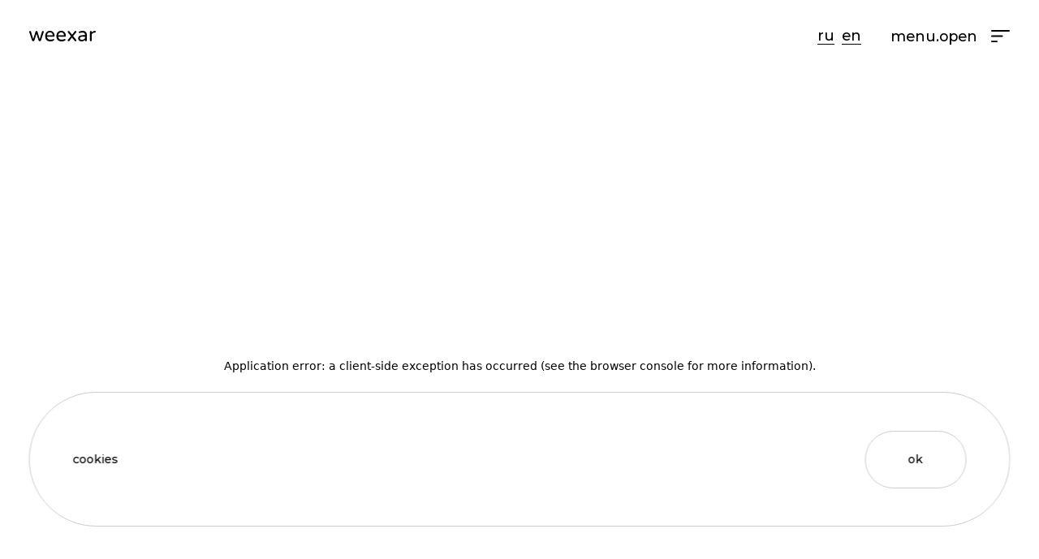

--- FILE ---
content_type: text/html; charset=utf-8
request_url: https://weexar.com/work/sma-ss
body_size: 11180
content:
<!DOCTYPE html><html lang="en"><head><meta charSet="utf-8"/><meta name="viewport" content="width=device-width"/><meta property="og:type" content="website" class="jsx-2119955447"/><meta property="og:url" content="https://weexar.com/work/sma-ss" class="jsx-2119955447"/><meta property="og:image" content="https://weexar.com/preview.png" class="jsx-2119955447"/><meta property="og:image:width" content="1200" class="jsx-2119955447"/><meta property="og:image:height" content="630" class="jsx-2119955447"/><link rel="icon" type="image/svg+xml" href="/favicon.svg" class="jsx-2119955447"/><link rel="icon" type="image/png" href="/favicon.png" class="jsx-2119955447"/><meta name="yandex-verification" content="26ad0462674c213a" class="jsx-2119955447"/><title>SmaSS | Weexar</title><meta name="description" content=""/><meta name="next-head-count" content="12"/><link rel="preload" href="/_next/static/media/4f05ba3a6752a328-s.p.woff2" as="font" type="font/woff2" crossorigin="anonymous" data-next-font="size-adjust"/><link rel="preload" href="/_next/static/media/6325a8417175c41d-s.p.woff2" as="font" type="font/woff2" crossorigin="anonymous" data-next-font="size-adjust"/><link rel="preload" href="/_next/static/css/1a6b2cdf416fa870.css" as="style"/><link rel="stylesheet" href="/_next/static/css/1a6b2cdf416fa870.css" data-n-g=""/><link rel="preload" href="/_next/static/css/e1039dfa3e4755f9.css" as="style"/><link rel="stylesheet" href="/_next/static/css/e1039dfa3e4755f9.css" data-n-p=""/><noscript data-n-css=""></noscript><script defer="" nomodule="" src="/_next/static/chunks/polyfills-c67a75d1b6f99dc8.js"></script><script src="/_next/static/chunks/webpack-c7070fe797f98754.js" defer=""></script><script src="/_next/static/chunks/framework-5429a50ba5373c56.js" defer=""></script><script src="/_next/static/chunks/main-0e152daf922244d2.js" defer=""></script><script src="/_next/static/chunks/pages/_app-0bb6914a5ab60a7f.js" defer=""></script><script src="/_next/static/chunks/218-bcd04b1712f3b9d8.js" defer=""></script><script src="/_next/static/chunks/675-9fcdb742a32f88a7.js" defer=""></script><script src="/_next/static/chunks/549-c070fc8eaa17fa36.js" defer=""></script><script src="/_next/static/chunks/pages/work/%5Bslug%5D-9375cd599d00e020.js" defer=""></script><script src="/_next/static/Uq3LhEayQ_l2Ab9Od0Bly/_buildManifest.js" defer=""></script><script src="/_next/static/Uq3LhEayQ_l2Ab9Od0Bly/_ssgManifest.js" defer=""></script><style id="__jsx-2119955447">html{font-family:'__Montserrat_8bf25d', '__Montserrat_Fallback_8bf25d'}</style></head><body><div id="__next"><noscript id="yandex-metrica-pixel"><img height="1" width="1" style="display:none" src="https://mc.yandex.ru/watch/95341015" alt=""/></noscript><header><div class="Container_container__bq2D8 Header_header__container__TuJU3"><div class="Header_header__logotype__trDHa"><a class="Logotype_logotype__QlMti" href="/"><svg viewBox="0 0 93 14"><path d="M17.9326 0.839688C18.0674 0.366605 18.4607 0.130063 19.1124 0.130063C19.427 0.130063 19.6966 0.248334 19.9213 0.484876C20.1685 0.699913 20.2921 0.936455 20.2921 1.1945C20.2921 1.43104 20.2697 1.62458 20.2247 1.7751L16.3146 12.7743C16.2022 13.0753 16 13.3334 15.7079 13.5484C15.4157 13.7635 15.0787 13.871 14.6966 13.871C14.3371 13.871 14 13.7635 13.6854 13.5484C13.3933 13.3334 13.191 13.0646 13.0787 12.742L10.1461 4.00074L7.21348 12.742C7.07865 13.0431 6.86517 13.3119 6.57303 13.5484C6.2809 13.7635 5.94382 13.871 5.5618 13.871C5.20225 13.871 4.8764 13.7635 4.58427 13.5484C4.29213 13.3334 4.08989 13.0753 3.97753 12.7743L0.0674157 1.7751C0.0224719 1.62458 0 1.43104 0 1.1945C0 0.936455 0.11236 0.699913 0.337079 0.484876C0.58427 0.248334 0.865169 0.130063 1.17978 0.130063C1.83146 0.130063 2.22472 0.366605 2.35955 0.839688L5.5618 11.0325L8.79775 1.09773C8.88764 0.818184 9.05618 0.592394 9.30337 0.420364C9.55056 0.22683 9.83146 0.130063 10.1461 0.130063C10.4607 0.130063 10.7416 0.216078 10.9888 0.388109C11.236 0.560139 11.4045 0.79668 11.4944 1.09773L14.6966 11.0325L17.9326 0.839688Z" fill="currentColor"></path><path d="M24.809 7.87142C24.9663 9.05413 25.4382 10.0003 26.2247 10.7099C27.0337 11.398 28.1348 11.7421 29.5281 11.7421C30.9438 11.7421 32.1461 11.5271 33.1348 11.097C33.4494 10.9465 33.7303 10.8712 33.9775 10.8712C34.2247 10.8497 34.4494 10.9357 34.6517 11.1292C34.8764 11.3228 34.9888 11.5378 34.9888 11.7744C34.9888 12.2474 34.7865 12.5808 34.382 12.7743C34 12.9678 33.6517 13.1398 33.3371 13.2904C33.0225 13.4409 32.6854 13.5699 32.3258 13.6774C31.4944 13.8925 30.5281 14 29.427 14C27.1573 14 25.3933 13.3979 24.1348 12.1937C22.8989 10.968 22.2809 9.23691 22.2809 7.00052C22.2809 5.06518 22.809 3.4524 23.8652 2.16217C25.0562 0.721417 26.7303 0.00104051 28.8876 0.00104051C30.9551 0.00104051 32.5843 0.667658 33.7753 2.00089C34.8989 3.24811 35.4607 4.80713 35.4607 6.67796C35.4607 7.00052 35.3371 7.28007 35.0899 7.51661C34.8652 7.75315 34.573 7.87142 34.2135 7.87142H24.809ZM28.8876 2.03315C27.2472 2.03315 26.0562 2.73202 25.3146 4.12977C25.0449 4.62435 24.8764 5.21571 24.809 5.90383H32.9663C32.8989 4.65661 32.4157 3.66743 31.5169 2.93631C30.7978 2.3342 29.9213 2.03315 28.8876 2.03315Z" fill="currentColor"></path><path d="M40.5169 7.87142C40.6742 9.05413 41.1461 10.0003 41.9326 10.7099C42.7416 11.398 43.8427 11.7421 45.236 11.7421C46.6517 11.7421 47.8539 11.5271 48.8427 11.097C49.1573 10.9465 49.4382 10.8712 49.6854 10.8712C49.9326 10.8497 50.1573 10.9357 50.3596 11.1292C50.5843 11.3228 50.6966 11.5378 50.6966 11.7744C50.6966 12.2474 50.4944 12.5808 50.0899 12.7743C49.7079 12.9678 49.3596 13.1398 49.0449 13.2904C48.7303 13.4409 48.3933 13.5699 48.0337 13.6774C47.2022 13.8925 46.236 14 45.1348 14C42.8652 14 41.1011 13.3979 39.8427 12.1937C38.6067 10.968 37.9888 9.23691 37.9888 7.00052C37.9888 5.06518 38.5169 3.4524 39.573 2.16217C40.764 0.721417 42.4382 0.00104051 44.5955 0.00104051C46.6629 0.00104051 48.2921 0.667658 49.4831 2.00089C50.6067 3.24811 51.1685 4.80713 51.1685 6.67796C51.1685 7.00052 51.0449 7.28007 50.7978 7.51661C50.573 7.75315 50.2809 7.87142 49.9213 7.87142H40.5169ZM44.5955 2.03315C42.9551 2.03315 41.764 2.73202 41.0225 4.12977C40.7528 4.62435 40.5843 5.21571 40.5169 5.90383H48.6742C48.6067 4.65661 48.1236 3.66743 47.2247 2.93631C46.5056 2.3342 45.6292 2.03315 44.5955 2.03315Z" fill="currentColor"></path><path d="M65.6292 11.8711C65.8315 12.0862 65.9213 12.3442 65.8989 12.6453C65.8989 12.9463 65.7865 13.2259 65.5618 13.4839C65.3596 13.742 65.0449 13.871 64.618 13.871C64.2135 13.871 63.8989 13.7205 63.6742 13.4194L59.7303 8.9036L56.0562 13.3549C55.7865 13.6989 55.4494 13.871 55.0449 13.871C54.6404 13.871 54.3258 13.7635 54.1011 13.5484C53.8764 13.3334 53.764 13.0646 53.764 12.742C53.764 12.4195 53.8539 12.1399 54.0337 11.9034L58.3483 7.09729L54.0337 2.0654C53.8315 1.82886 53.7303 1.56006 53.7303 1.25901C53.7528 0.936455 53.8764 0.667658 54.1011 0.45262C54.3483 0.237582 54.6629 0.130063 55.0449 0.130063C55.4494 0.130063 55.764 0.28059 55.9888 0.581643L59.8652 5.16195L63.7079 0.581643C63.9326 0.28059 64.236 0.130063 64.618 0.130063C65.0225 0.130063 65.3371 0.237582 65.5618 0.45262C65.809 0.667658 65.9326 0.925703 65.9326 1.22676C65.9326 1.52781 65.8427 1.78585 65.6629 2.00089L61.3146 6.93601L65.6292 11.8711Z" fill="currentColor"></path><path d="M70.0112 0.936455C71.5618 0.291341 73.1685 -0.0204633 74.8315 0.00104051C76.6966 0.00104051 78.1461 0.549387 79.1798 1.64608C80.1011 2.59225 80.573 3.77495 80.5955 5.1942V12.6775C80.5955 13.0001 80.4607 13.2796 80.191 13.5162C79.9438 13.7527 79.6404 13.871 79.2809 13.871C78.9438 13.871 78.6517 13.7527 78.4045 13.5162C78.1573 13.2796 78.0337 13.0001 78.0337 12.6775V12.0001C77.5393 12.4947 76.8764 12.9571 76.0449 13.3871C75.2135 13.7957 74.1573 14 72.8764 14C71.5955 14 70.5281 13.6452 69.6742 12.9356C68.7978 12.2044 68.3596 11.2475 68.3596 10.0648C68.3596 8.75308 68.8764 7.7209 69.9101 6.96826C71.0337 6.15112 72.6292 5.7533 74.6966 5.7748H78.0337V5.54902C78.0337 4.36631 77.7303 3.52766 77.1236 3.03307C76.5393 2.53849 75.618 2.29119 74.3596 2.29119C73.3034 2.29119 72.0787 2.49548 70.6854 2.90405C70.5506 2.94706 70.382 2.96856 70.1798 2.96856C70 2.96856 69.809 2.88255 69.6067 2.71052C69.4045 2.51698 69.2921 2.22668 69.2697 1.83961C69.2697 1.43104 69.5169 1.12999 70.0112 0.936455ZM70.8876 9.77451C70.8876 11.1938 71.8652 11.8926 73.8202 11.8711C74.6742 11.8711 75.4719 11.6776 76.2135 11.2905C76.9775 10.882 77.5843 10.4304 78.0337 9.93579V7.71014H75.0674C73.764 7.71014 72.7416 7.87142 72 8.19398C71.2584 8.49503 70.8876 9.02188 70.8876 9.77451Z" fill="currentColor"></path><path d="M87.3034 2.48473C88.6067 0.828936 90.0562 0.00104051 91.6517 0.00104051H91.7865C92.1236 0.00104051 92.4045 0.119311 92.6292 0.355853C92.8764 0.570891 93 0.85044 93 1.1945C93 1.53856 92.8764 1.81811 92.6292 2.03315C92.382 2.22668 92.0787 2.32345 91.7191 2.32345H91.5843C90.6629 2.32345 89.8427 2.53849 89.1236 2.96856C88.4045 3.39864 87.7978 3.95774 87.3034 4.64586V12.6775C87.3034 13.0001 87.1798 13.2796 86.9326 13.5162C86.6854 13.7527 86.3933 13.871 86.0562 13.871C85.7191 13.871 85.427 13.7527 85.1798 13.5162C84.9326 13.2796 84.809 13.0001 84.809 12.6775V1.35578C84.809 1.03322 84.9213 0.753673 85.1461 0.517131C85.3933 0.259086 85.6966 0.130063 86.0562 0.130063C86.3933 0.130063 86.6854 0.248334 86.9326 0.484876C87.1798 0.721417 87.3034 1.01172 87.3034 1.35578V2.48473Z" fill="currentColor"></path></svg></a></div><div class="Header_header__language__ZxALu"><div class="LanguageSelector_language__uwvd_"><a href="https://weexar.ru">ru</a><span>en</span></div></div><div class="undefined"><button class="Menu_menu__button__dgZK5" type="button"><span>menu</span><span style="transform:none"><svg viewBox="0 0 26 16" style="width:2.6rem;height:1.6rem"><path d="M0 1C0 0.447716 0.447754 0 1 0H25C25.5522 0 26 0.447716 26 1C26 1.55228 25.5522 2 25 2H1C0.447754 2 0 1.55228 0 1Z"></path><path d="M0 8C0 7.44772 0.447754 7 1 7H15.4478C16 7 16.4478 7.44772 16.4478 8C16.4478 8.55228 16 9 15.4478 9H1C0.447754 9 0 8.55228 0 8Z"></path><path d="M1 14C0.447754 14 0 14.4477 0 15C0 15.5523 0.447754 16 1 16H8C8.55225 16 9 15.5523 9 15C9 14.4477 8.55225 14 8 14H1Z"></path></svg></span></button></div></div></header><section class="Section_section__AE8dU"><div class="Container_container__bq2D8"><div class="Intro_intro__YXH_h " style="filter:grayscale(100);opacity:0"><h1 class="Intro_intro__title__6tBGA">SmaSS</h1><div class="Intro_intro__list__2kBI6"><div><div>Devices &amp; Tech</div><div>Goods, Retail &amp; E-commerce</div><div>Education &amp; Science</div><div>Services</div></div></div></div></div></section><section class="Section_section__AE8dU Video_video__Fodgx undefined"><div class="Video_video__container__py2tA"><figure style="filter:grayscale(100);opacity:0"><video width="1920" height="1080" loop="" muted="" playsinline="" autoplay=""><source src="https://weexar.ru/uploads/smass_vid_1_13ef0ef742.mp4" type="video/mp4"/></video></figure></div></section><section class="Section_section__AE8dU"><div class="Container_container__bq2D8"><div class="Description_description__63_8T" style="filter:grayscale(100);opacity:0"><div><p><strong>Corporate Identity, Logo, and Website Design for a Computer Vision and AI Pioneer</strong></p>
<p>SmaSS is a cutting-edge IT company specializing in video analytics and intelligent video surveillance. At the core of their innovation is the SmaSS smart camera—a game-changing solution tailored for large enterprises, retail, and the service sector.</p></div></div></div></section><section class="Section_section__AE8dU Picture_picture__S8x9g Picture_picture_default__5sflk"><div class="Picture_picture__container__aXHrU"><figure style="filter:grayscale(100);opacity:0"><img alt="" loading="lazy" width="1920" height="1080" decoding="async" data-nimg="1" style="color:transparent" srcSet="/_next/image?url=https%3A%2F%2Fweexar.ru%2Fuploads%2Fsmass_pic_2_5a4d6d77ed.jpg&amp;w=1920&amp;q=75 1x, /_next/image?url=https%3A%2F%2Fweexar.ru%2Fuploads%2Fsmass_pic_2_5a4d6d77ed.jpg&amp;w=3840&amp;q=75 2x" src="/_next/image?url=https%3A%2F%2Fweexar.ru%2Fuploads%2Fsmass_pic_2_5a4d6d77ed.jpg&amp;w=3840&amp;q=75"/></figure></div></section><section class="Section_section__AE8dU Picture_picture__S8x9g Picture_picture_default__5sflk"><div class="Picture_picture__container__aXHrU"><figure style="filter:grayscale(100);opacity:0"><img alt="" loading="lazy" width="1920" height="1080" decoding="async" data-nimg="1" style="color:transparent" srcSet="/_next/image?url=https%3A%2F%2Fweexar.ru%2Fuploads%2Fsmass_pic_3_cf20b87f67.jpg&amp;w=1920&amp;q=75 1x, /_next/image?url=https%3A%2F%2Fweexar.ru%2Fuploads%2Fsmass_pic_3_cf20b87f67.jpg&amp;w=3840&amp;q=75 2x" src="/_next/image?url=https%3A%2F%2Fweexar.ru%2Fuploads%2Fsmass_pic_3_cf20b87f67.jpg&amp;w=3840&amp;q=75"/></figure></div></section><section class="Section_section__AE8dU"><div class="Container_container__bq2D8"><div class="Tiles_tiles__51i_x"><div class="Tile_tile__eIB2i"><div style="filter:grayscale(100);opacity:0"><img alt="" loading="lazy" width="664" height="664" decoding="async" data-nimg="1" style="color:transparent" srcSet="/_next/image?url=https%3A%2F%2Fweexar.ru%2Fuploads%2Fsmass_pic_4_97862266df.jpg&amp;w=750&amp;q=75 1x, /_next/image?url=https%3A%2F%2Fweexar.ru%2Fuploads%2Fsmass_pic_4_97862266df.jpg&amp;w=1920&amp;q=75 2x" src="/_next/image?url=https%3A%2F%2Fweexar.ru%2Fuploads%2Fsmass_pic_4_97862266df.jpg&amp;w=1920&amp;q=75"/></div></div><div class="Tile_tile__eIB2i"><div style="filter:grayscale(100);opacity:0"><img alt="" loading="lazy" width="664" height="664" decoding="async" data-nimg="1" style="color:transparent" srcSet="/_next/image?url=https%3A%2F%2Fweexar.ru%2Fuploads%2Fsmass_pic_5_ee4f36dd7f.jpg&amp;w=750&amp;q=75 1x, /_next/image?url=https%3A%2F%2Fweexar.ru%2Fuploads%2Fsmass_pic_5_ee4f36dd7f.jpg&amp;w=1920&amp;q=75 2x" src="/_next/image?url=https%3A%2F%2Fweexar.ru%2Fuploads%2Fsmass_pic_5_ee4f36dd7f.jpg&amp;w=1920&amp;q=75"/></div></div><div class="Tile_tile__eIB2i"><div style="filter:grayscale(100);opacity:0"><img alt="" loading="lazy" width="664" height="664" decoding="async" data-nimg="1" style="color:transparent" srcSet="/_next/image?url=https%3A%2F%2Fweexar.ru%2Fuploads%2Fsmass_pic_6_625a46a803.jpg&amp;w=750&amp;q=75 1x, /_next/image?url=https%3A%2F%2Fweexar.ru%2Fuploads%2Fsmass_pic_6_625a46a803.jpg&amp;w=1920&amp;q=75 2x" src="/_next/image?url=https%3A%2F%2Fweexar.ru%2Fuploads%2Fsmass_pic_6_625a46a803.jpg&amp;w=1920&amp;q=75"/></div></div><div class="Tile_tile__eIB2i"><div style="filter:grayscale(100);opacity:0"><img alt="" loading="lazy" width="664" height="664" decoding="async" data-nimg="1" style="color:transparent" srcSet="/_next/image?url=https%3A%2F%2Fweexar.ru%2Fuploads%2Fsmass_pic_7_00cf9e9a01.jpg&amp;w=750&amp;q=75 1x, /_next/image?url=https%3A%2F%2Fweexar.ru%2Fuploads%2Fsmass_pic_7_00cf9e9a01.jpg&amp;w=1920&amp;q=75 2x" src="/_next/image?url=https%3A%2F%2Fweexar.ru%2Fuploads%2Fsmass_pic_7_00cf9e9a01.jpg&amp;w=1920&amp;q=75"/></div></div></div></div></section><section class="Section_section__AE8dU"><div class="Container_container__bq2D8"><div class="Description_description__63_8T" style="filter:grayscale(100);opacity:0"><div><p>The smart camera offers businesses an unprecedented level of insight. Through a sleek personal account or mobile app, clients can access detailed analytics, including customer demographics (gender and age), behavioral patterns (traffic routes and interests), and engagement metrics (time spent in specific store zones or at individual racks).</p>
<p>For this project, we developed a complete corporate identity, from a clean, modern logo that embodies the brand’s technological edge to an intuitive website design that communicates innovation and trust. Every element was crafted to mirror the company’s commitment to transforming data into actionable solutions, helping businesses stay ahead in a competitive market.</p></div></div></div></section><section class="Section_section__AE8dU Picture_picture__S8x9g Picture_picture_default__5sflk"><div class="Picture_picture__container__aXHrU"><figure style="filter:grayscale(100);opacity:0"><img alt="" loading="lazy" width="1920" height="1080" decoding="async" data-nimg="1" style="color:transparent" srcSet="/_next/image?url=https%3A%2F%2Fweexar.ru%2Fuploads%2Fsmass_pic_8_6b13842e0f.jpg&amp;w=1920&amp;q=75 1x, /_next/image?url=https%3A%2F%2Fweexar.ru%2Fuploads%2Fsmass_pic_8_6b13842e0f.jpg&amp;w=3840&amp;q=75 2x" src="/_next/image?url=https%3A%2F%2Fweexar.ru%2Fuploads%2Fsmass_pic_8_6b13842e0f.jpg&amp;w=3840&amp;q=75"/></figure></div></section><section class="Section_section__AE8dU Picture_picture__S8x9g Picture_picture_default__5sflk"><div class="Picture_picture__container__aXHrU"><figure style="filter:grayscale(100);opacity:0"><img alt="" loading="lazy" width="1920" height="1080" decoding="async" data-nimg="1" style="color:transparent" srcSet="/_next/image?url=https%3A%2F%2Fweexar.ru%2Fuploads%2Fsmass_pic_9_0444b0dbc5.jpg&amp;w=1920&amp;q=75 1x, /_next/image?url=https%3A%2F%2Fweexar.ru%2Fuploads%2Fsmass_pic_9_0444b0dbc5.jpg&amp;w=3840&amp;q=75 2x" src="/_next/image?url=https%3A%2F%2Fweexar.ru%2Fuploads%2Fsmass_pic_9_0444b0dbc5.jpg&amp;w=3840&amp;q=75"/></figure></div></section><section class="Section_section__AE8dU Picture_picture__S8x9g undefined"><div class="Picture_picture__container__aXHrU"><figure style="filter:grayscale(100);opacity:0"><img alt="" loading="lazy" width="1920" height="1080" decoding="async" data-nimg="1" style="color:transparent" srcSet="/_next/image?url=https%3A%2F%2Fweexar.ru%2Fuploads%2Fsmass_pic_10_205e39256b.jpg&amp;w=1920&amp;q=75 1x, /_next/image?url=https%3A%2F%2Fweexar.ru%2Fuploads%2Fsmass_pic_10_205e39256b.jpg&amp;w=3840&amp;q=75 2x" src="/_next/image?url=https%3A%2F%2Fweexar.ru%2Fuploads%2Fsmass_pic_10_205e39256b.jpg&amp;w=3840&amp;q=75"/></figure></div></section><section class="Section_section__AE8dU"><div class="Container_container__bq2D8"><div class="WorkPage_link__ePt3r"><a href="/work/jewellery-theatre">next project</a></div></div></section><section class="Section_section__AE8dU LetsJam_letsjam__73POS"><div class="Container_container__bq2D8 LetsJam_letsjam__container__rEpND"><div style="filter:grayscale(100);opacity:0"><div class="LetsJam_letsjam__title__l9hzk">Let&#x27;s Jam</div><div class="LetsJam_letsjam__description__46EeI"><p>Got an idea brewing? We’d love to chat about your venture and explore how we can make magic together.<!-- --> <a href="/contact">Don’t be shy—drop us a message!</a></p></div></div></div></section></div><script id="__NEXT_DATA__" type="application/json">{"props":{"pageProps":{"messages":{"common":{"phone":"+7 (927) 711-81-93","email":"hello@weexar.com","address":"443013, Samara, ul. Michurina, 21e, office 309","copyright":"© {year}. Weexar - design, development, promotion of websites and applications."},"menu":{"open":"menu","close":"close","item_work":"work","item_process":"process","item_articles":"articles","item_about":"about","item_contact":"contact"},"letsjam":{"title":"Let's Jam","description":"Got an idea brewing? We’d love to chat about your venture and explore how we can make magic together.","link":"Don’t be shy—drop us a message!"},"links":{"view_all_projects":"view all projects","view_all_articles":"view all articles","next_project":"next project","next_review":"Next Review","learn_more":"learn more","page_form":"contact us","callback_form":"Book a call"},"filter":{"all":"all","toggle":"industry"},"cookies":"We use cookies (the digital kind, not the chocolate chip ones) to make your experience sweeter and our services better. By sticking around, you’re cool with our cookie policy—no matter what your browser says.","home":{"seo_title":"Digital agency | Weexar","seo_description":"","intro_title":"Ground-breaking Digital Solutions","intro_description":"Websites||Apps||Branding","work_title":"latest\n**projects**","article_title":"latest\n**articles**","description":"We’re the wizards of graphic design, illustrations, branding, website development, and crafting complex interfaces and mobile apps.\n\nBut we don’t just whip up pretty pictures—we bring to life elegant, user-friendly, and ridiculously effective solutions that actually work."},"about":{"seo_title":"About us | Weexar","seo_description":"","intro_title":"about us","intro_description":"Everybody loves good stories.","description":"Weexar is an international crew of Strategists, Designers, Illustrators, and Creative Developers dedicated to making B2B companies shine like industry rockstars. We don’t just work on projects—we collaborate like a well-rehearsed band, blending ideas across disciplines to craft digital solutions that are smart, sleek, and surprisingly delightful.","description_link":"Let’s create something awesome together","team_title":"our\n**team**","team_description":"Our talented and slightly caffeine-fueled team works together to deliver full creative services. From insights and strategy to killer design concepts, we tackle all industries, formats, and channels with style and a smile.\n\nWe believe in long-term relationships—some of our clients have been hanging out with us for over 5 years. Why? Because they know we bring the goods every single time.","fact_1":{"value":"10+","description":"employees"},"fact_2":{"value":"300+","description":"completed projects"},"fact_3":{"value":"10+","description":"years of experience"},"fact_4":{"value":"20+","description":"awards"},"team_1":{"name":"Natasha","status":"UX/UI designer"},"team_2":{"name":"Andrew","status":"front-end developer"},"team_3":{"name":"Ivan","status":"back-end developer"},"team_4":{"name":"Andrew","status":"tech lead"},"team_5":{"name":"Kate","status":"graphic designer"},"team_6":{"name":"Asya","status":"project manager"},"awards_title":"**awards** we got","awards_description":"The bigger the challenge, the sweeter the reward (and trust us, we like sweet things). Over the years, we’ve snagged some serious bragging rights: **Best m-Government Service Award** (twice because we’re overachievers). **Golden App Award Winner** (we’re basically app royalty). **Digital Communication Awards** (talking techy never looked so good). **Tagline Awards: Best Government App** (we crushed it). **Blockchain Economy Award** (because why not?).","reviews_title":"**clients** say we’re","reviews_description":"cool"},"process":{"seo_title":"Process | Weexar","seo_description":"","intro_title":"process","intro_description":"What to expect.","description":"We make our clients’ lives easier (and a lot more exciting) by creating one-of-a-kind solutions and tools for their businesses. How? By mixing creativity, craft, innovation, strategy, and a big dose of passion. Think of us as your digital dream team. Together, we’ll build tailor-made digital experiences that help your company grow and shine.","description_link":"Let’s create something awesome together","whatwedo_title":"what **we do**","whatwedo_description":"From websites and mobile apps to bespoke tools and out-of-the-box solutions, we’ve been crafting digital magic for brands and companies for years.\n\nWe assemble a squad of seasoned pros who are as obsessed with perfection as they are with great coffee. Together, we push the boundaries of design and functionality to deliver solutions that just work.","service_1":{"title":"Web","description":"From scratch or a glow-up for your live website, we offer the full shebang—creating and launching a site that’s unique, intuitive, and ready to take your business to the next level.","options":"Research||Illustrations||Identifying competitors||Front-end \u0026 Back-end dev||Site structure||Quality assurance||Design concept||Launch||Adaptive design||Support"},"service_2":{"title":"Mobile apps","description":"Our top-tier team builds exclusively native apps that smash business goals and leave users saying, “Wow, this is amazing!” Because happy users = happy business.","options":"Research||Mobile development||Design||Quality assurance||Backend development||Release in Apple Store and Google Play"},"service_3":{"title":"Branding","description":"Your brand deserves to stand out. From logos and typography to colors and vibes, we’ll create a visual identity that turns heads and makes your brand unforgettable.","options":"Logotype||Any mockups||Corporate identity||Souvenir products||User manuals||Marketing materials"},"service_4":{"title":"Design concept","description":"Got a startup and a tight budget? No problem! We’ll create a killer design concept that speaks to your audience and gets your product noticed—without breaking the bank."},"service_5":{"title":"Illustrations","description":"We craft custom graphics, illustrations, and quirky characters that make your digital product pop. Whatever it takes to get your brand noticed, we’re on it."}},"work":{"seo_title":"Work | Weexar","seo_description":"","intro_title":"work","intro_description":"Building brands that inspire."},"article":{"seo_title":"Articles | Weexar","seo_description":"","intro_title":"articles","intro_description":"Relevant, cognitive, and intriguing."},"contact":{"seo_title":"Contact | Weexar","seo_description":"","intro_title":"let's jam","intro_description":"Tell us about your project and goals.","thanks_title":"Thank you for your message!","thanks_description":"We will get back to you as soon as possible.","form":{"interested_in":"I'm interested in...","project_budget":"project budgeted ($)","submit":"send","link":"Consent to Personal Data Processing","fields":{"service":"branding||web design||app design||interface design||illustrations||front-end dev||website from scratch||app from scratch","budget":"20k and under||30k - 40k||40k - 50k||50k - 100k||100k and up","name":"your name","email":"your email address","phone":"your phone number","message":"tell us about your project goals in a snapshot","message_default":"message"},"errors":{"service_required":"Please select a service","name_required":"Please enter your name","email_required":"Please enter your email","email_pattern":"Invalid email address","phone_required":"Please enter your phone number","phone_pattern":"Invalid phone number","message_required":"Please tell us about your project","budget_required":"Please select a budget"}}}},"title":"SmaSS","industries":["Devices \u0026 Tech","Goods, Retail \u0026 E-commerce","Education \u0026 Science","Services"],"seo":{"title":"SmaSS | Weexar","description":""},"blocks":[{"id":46,"__component":"work.single-image","wide":true,"media":{"data":{"id":138,"attributes":{"name":"smass-vid-1.mp4","alternativeText":null,"caption":null,"width":null,"height":null,"formats":null,"hash":"smass_vid_1_13ef0ef742","ext":".mp4","mime":"video/mp4","size":12582.34,"url":"/uploads/smass_vid_1_13ef0ef742.mp4","previewUrl":null,"provider":"local","provider_metadata":null,"createdAt":"2023-05-23T11:04:40.183Z","updatedAt":"2023-05-23T11:04:40.183Z"}}}},{"id":19,"__component":"work.text","text_en":"**Corporate Identity, Logo, and Website Design for a Computer Vision and AI Pioneer**\n\nSmaSS is a cutting-edge IT company specializing in video analytics and intelligent video surveillance. At the core of their innovation is the SmaSS smart camera—a game-changing solution tailored for large enterprises, retail, and the service sector.","text_ru":"Разработка фирменного стиля, логотипа и веб-сайта для компании, специализирующейся на компьютерном зрении и искусственном интеллекте.\n\nSmaSS — передовая IT-компания, специализирующаяся на видеоаналитике и интеллектуальном видеонаблюдении. В основе их инноваций лежит смарт-камера SmaSS — революционное решение, предназначенное для крупных предприятий, розничной торговли и сферы услуг."},{"id":47,"__component":"work.single-image","wide":false,"media":{"data":{"id":139,"attributes":{"name":"smass-pic-2.jpg","alternativeText":null,"caption":null,"width":2880,"height":1848,"formats":{"thumbnail":{"name":"thumbnail_smass-pic-2.jpg","hash":"thumbnail_smass_pic_2_5a4d6d77ed","ext":".jpg","mime":"image/jpeg","path":null,"width":243,"height":156,"size":3.79,"url":"/uploads/thumbnail_smass_pic_2_5a4d6d77ed.jpg"}},"hash":"smass_pic_2_5a4d6d77ed","ext":".jpg","mime":"image/jpeg","size":1041.23,"url":"/uploads/smass_pic_2_5a4d6d77ed.jpg","previewUrl":null,"provider":"local","provider_metadata":null,"createdAt":"2023-05-23T11:05:03.429Z","updatedAt":"2023-05-23T11:05:03.429Z"}}}},{"id":48,"__component":"work.single-image","wide":false,"media":{"data":{"id":140,"attributes":{"name":"smass-pic-3.jpg","alternativeText":null,"caption":null,"width":2880,"height":1844,"formats":{"thumbnail":{"name":"thumbnail_smass-pic-3.jpg","hash":"thumbnail_smass_pic_3_cf20b87f67","ext":".jpg","mime":"image/jpeg","path":null,"width":244,"height":156,"size":4.32,"url":"/uploads/thumbnail_smass_pic_3_cf20b87f67.jpg"}},"hash":"smass_pic_3_cf20b87f67","ext":".jpg","mime":"image/jpeg","size":533.37,"url":"/uploads/smass_pic_3_cf20b87f67.jpg","previewUrl":null,"provider":"local","provider_metadata":null,"createdAt":"2023-05-23T11:05:16.008Z","updatedAt":"2023-05-23T11:05:16.008Z"}}}},{"id":12,"__component":"work.multiple-images","media_1":{"data":{"id":141,"attributes":{"name":"smass-pic-4.jpg","alternativeText":null,"caption":null,"width":1328,"height":1328,"formats":{"thumbnail":{"name":"thumbnail_smass-pic-4.jpg","hash":"thumbnail_smass_pic_4_97862266df","ext":".jpg","mime":"image/jpeg","path":null,"width":156,"height":156,"size":5.4,"url":"/uploads/thumbnail_smass_pic_4_97862266df.jpg"}},"hash":"smass_pic_4_97862266df","ext":".jpg","mime":"image/jpeg","size":1396.56,"url":"/uploads/smass_pic_4_97862266df.jpg","previewUrl":null,"provider":"local","provider_metadata":null,"createdAt":"2023-05-23T11:05:31.281Z","updatedAt":"2023-05-23T11:05:31.281Z"}}},"media_2":{"data":{"id":142,"attributes":{"name":"smass-pic-5.jpg","alternativeText":null,"caption":null,"width":1328,"height":1329,"formats":{"thumbnail":{"name":"thumbnail_smass-pic-5.jpg","hash":"thumbnail_smass_pic_5_ee4f36dd7f","ext":".jpg","mime":"image/jpeg","path":null,"width":156,"height":156,"size":2.44,"url":"/uploads/thumbnail_smass_pic_5_ee4f36dd7f.jpg"}},"hash":"smass_pic_5_ee4f36dd7f","ext":".jpg","mime":"image/jpeg","size":268.88,"url":"/uploads/smass_pic_5_ee4f36dd7f.jpg","previewUrl":null,"provider":"local","provider_metadata":null,"createdAt":"2023-05-23T11:05:35.006Z","updatedAt":"2023-05-23T11:05:35.006Z"}}},"media_3":{"data":{"id":143,"attributes":{"name":"smass-pic-6.jpg","alternativeText":null,"caption":null,"width":1328,"height":1328,"formats":{"thumbnail":{"name":"thumbnail_smass-pic-6.jpg","hash":"thumbnail_smass_pic_6_625a46a803","ext":".jpg","mime":"image/jpeg","path":null,"width":156,"height":156,"size":2.43,"url":"/uploads/thumbnail_smass_pic_6_625a46a803.jpg"}},"hash":"smass_pic_6_625a46a803","ext":".jpg","mime":"image/jpeg","size":266.39,"url":"/uploads/smass_pic_6_625a46a803.jpg","previewUrl":null,"provider":"local","provider_metadata":null,"createdAt":"2023-05-23T11:05:38.533Z","updatedAt":"2023-05-23T11:05:38.533Z"}}},"media_4":{"data":{"id":144,"attributes":{"name":"smass-pic-7.jpg","alternativeText":null,"caption":null,"width":1328,"height":1329,"formats":{"thumbnail":{"name":"thumbnail_smass-pic-7.jpg","hash":"thumbnail_smass_pic_7_00cf9e9a01","ext":".jpg","mime":"image/jpeg","path":null,"width":156,"height":156,"size":6.3,"url":"/uploads/thumbnail_smass_pic_7_00cf9e9a01.jpg"}},"hash":"smass_pic_7_00cf9e9a01","ext":".jpg","mime":"image/jpeg","size":1934.61,"url":"/uploads/smass_pic_7_00cf9e9a01.jpg","previewUrl":null,"provider":"local","provider_metadata":null,"createdAt":"2023-05-23T11:05:41.726Z","updatedAt":"2023-05-23T11:05:41.726Z"}}}},{"id":20,"__component":"work.text","text_en":"The smart camera offers businesses an unprecedented level of insight. Through a sleek personal account or mobile app, clients can access detailed analytics, including customer demographics (gender and age), behavioral patterns (traffic routes and interests), and engagement metrics (time spent in specific store zones or at individual racks).\n\nFor this project, we developed a complete corporate identity, from a clean, modern logo that embodies the brand’s technological edge to an intuitive website design that communicates innovation and trust. Every element was crafted to mirror the company’s commitment to transforming data into actionable solutions, helping businesses stay ahead in a competitive market.","text_ru":"Смарт-камера предлагает предприятиям беспрецедентный уровень инсайта. Через удобный личный кабинет или мобильное приложение клиенты могут получить доступ к подробной аналитике, включая демографические данные покупателей (пол и возраст), поведенческие модели (маршруты движения и интересы), а также показатели вовлеченности (время, проведенное в определенных зонах магазина или у отдельных стеллажей).\n\nДля этого проекта мы разработали фирменный стиль, современный логотип, воплощающий технологическое преимущество бренда, и интуитивно понятный дизайн веб-сайта, который отражает инновации, и которому можно доверять. Каждый элемент был разработан таким образом, чтобы отразить стремление компании преобразовывать данные в практические решения, помогая бизнесу оставаться впереди на конкурентном рынке."},{"id":49,"__component":"work.single-image","wide":false,"media":{"data":{"id":145,"attributes":{"name":"smass-pic-8.jpg","alternativeText":null,"caption":null,"width":2880,"height":1846,"formats":{"thumbnail":{"name":"thumbnail_smass-pic-8.jpg","hash":"thumbnail_smass_pic_8_6b13842e0f","ext":".jpg","mime":"image/jpeg","path":null,"width":244,"height":156,"size":5.25,"url":"/uploads/thumbnail_smass_pic_8_6b13842e0f.jpg"}},"hash":"smass_pic_8_6b13842e0f","ext":".jpg","mime":"image/jpeg","size":1725.64,"url":"/uploads/smass_pic_8_6b13842e0f.jpg","previewUrl":null,"provider":"local","provider_metadata":null,"createdAt":"2023-05-23T11:06:05.120Z","updatedAt":"2023-05-23T11:06:05.120Z"}}}},{"id":50,"__component":"work.single-image","wide":false,"media":{"data":{"id":146,"attributes":{"name":"smass-pic-9.jpg","alternativeText":null,"caption":null,"width":2880,"height":1844,"formats":{"thumbnail":{"name":"thumbnail_smass-pic-9.jpg","hash":"thumbnail_smass_pic_9_0444b0dbc5","ext":".jpg","mime":"image/jpeg","path":null,"width":244,"height":156,"size":4.38,"url":"/uploads/thumbnail_smass_pic_9_0444b0dbc5.jpg"}},"hash":"smass_pic_9_0444b0dbc5","ext":".jpg","mime":"image/jpeg","size":615.92,"url":"/uploads/smass_pic_9_0444b0dbc5.jpg","previewUrl":null,"provider":"local","provider_metadata":null,"createdAt":"2023-05-23T11:06:14.221Z","updatedAt":"2023-05-23T11:06:14.221Z"}}}},{"id":51,"__component":"work.single-image","wide":true,"media":{"data":{"id":147,"attributes":{"name":"smass-pic-10.jpg","alternativeText":null,"caption":null,"width":3840,"height":2177,"formats":{"thumbnail":{"name":"thumbnail_smass-pic-10.jpg","hash":"thumbnail_smass_pic_10_205e39256b","ext":".jpg","mime":"image/jpeg","path":null,"width":245,"height":139,"size":3.04,"url":"/uploads/thumbnail_smass_pic_10_205e39256b.jpg"}},"hash":"smass_pic_10_205e39256b","ext":".jpg","mime":"image/jpeg","size":1615.36,"url":"/uploads/smass_pic_10_205e39256b.jpg","previewUrl":null,"provider":"local","provider_metadata":null,"createdAt":"2023-05-23T11:06:26.703Z","updatedAt":"2023-05-23T11:06:26.703Z"}}}}],"reviews":[],"nextWorkSlug":"jewellery-theatre","host":"weexar.com","domainLocale":"en"},"__N_SSP":true},"page":"/work/[slug]","query":{"slug":"sma-ss"},"buildId":"Uq3LhEayQ_l2Ab9Od0Bly","isFallback":false,"isExperimentalCompile":false,"gssp":true,"locale":"en","locales":["en","ru"],"defaultLocale":"en","scriptLoader":[]}</script></body></html>

--- FILE ---
content_type: text/css; charset=UTF-8
request_url: https://weexar.com/_next/static/css/1a6b2cdf416fa870.css
body_size: 5202
content:
@media(min-width:1100.1px){.Section_section__AE8dU+.Section_section__AE8dU{margin-top:25rem}}@media(min-width:700.1px)and (max-width:1100px){.Section_section__AE8dU+.Section_section__AE8dU{margin-top:20rem}}@media(max-width:700px){.Section_section__AE8dU+.Section_section__AE8dU{margin-top:10rem}}.Container_container__bq2D8{width:100%;max-width:calc(var(--container-max-width) + var(--container-gap)*2);margin:0 auto;padding-left:var(--container-gap);padding-right:var(--container-gap)}.Container_container__bq2D8[data-block-wide=true]{max-width:none;padding-left:0;padding-right:0}.Button_button__RDDf5{margin:0;display:inline-grid;gap:var(--spacing-12);grid-auto-flow:column;align-items:center;justify-content:center;font-size:1.6rem;line-height:1.1875;text-align:center;border-radius:4rem;background:transparent;cursor:pointer}@media(min-width:1100.1px){.Button_button__RDDf5{min-width:14rem;padding:0 3rem;height:8rem}}@media(max-width:1100px){.Button_button__RDDf5{padding:0 2rem;height:5rem}}.Button_button_variant_primary__imv_z{border:1px solid var(--color-greyish);background-color:var(--color-white);color:var(--color-black)}.Button_button_variant_secondary__WMThQ{border:1px solid var(--color-black);background-color:var(--color-black);color:var(--color-white)}.Logotype_logotype__QlMti{display:block}.Logotype_logotype__QlMti svg{display:block;width:9.3rem;height:1.4rem}.Title_title__y0gWA{font-weight:300;text-transform:lowercase;line-height:1.21875}@media(min-width:1100.1px){.Title_title__y0gWA{font-size:6.4rem;margin-bottom:var(--spacing-100)}}@media(min-width:700.1px)and (max-width:1100px){.Title_title__y0gWA{font-size:4rem;margin-bottom:var(--spacing-80)}}@media(max-width:700px){.Title_title__y0gWA{font-size:3rem;margin-bottom:var(--spacing-60)}}.Title_title_align_center___u_Bz{text-align:center}.Title_title__y0gWA b,.Title_title__y0gWA strong{display:block;font-weight:700}.Toggler_toggler__QbXUt{margin:0;display:inline-flex;font-size:1.6rem;line-height:1.1875;text-align:center;cursor:pointer}@media(min-width:1100.1px){.Toggler_toggler__QbXUt{min-width:14rem}}.Toggler_toggler__QbXUt span{width:100%;display:grid;grid-gap:var(--spacing-12);gap:var(--spacing-12);grid-auto-flow:column;align-items:center;justify-content:center;border-radius:4rem;border:1px solid var(--color-greyish)}@media(min-width:1100.1px){.Toggler_toggler__QbXUt span{padding:0 3rem;height:8rem}}@media(max-width:1100px){.Toggler_toggler__QbXUt span{padding:0 2rem;height:5rem}}.Toggler_toggler__QbXUt input{position:absolute;left:0;top:0;width:0;height:0;visibility:hidden;overflow:hidden}.Toggler_toggler__QbXUt input:checked+span{border:1px solid var(--color-black);background-color:var(--color-black);color:var(--color-white)}.Toggler_toggler_state_disabled__6TvMX{opacity:.5}.Menu_menu__button__dgZK5{position:relative;z-index:3;font-size:2rem;font-weight:500;line-height:1.2;padding:0;margin:0;border:none;background:none;align-items:center;text-transform:lowercase;transition:color .5s;display:grid;grid-template-columns:auto 2.6rem;grid-gap:0 var(--spacing-20)}.Menu_menu__button__dgZK5 svg{fill:currentColor;margin:auto;display:block}.Menu_menu__button__dgZK5 span{display:block}.Menu_menu__drawer__ghkZU{width:100%;height:100%;position:absolute;top:0;left:0;z-index:2;background-color:var(--color-black);color:var(--color-white)}.Menu_menu__container__RyF40{height:100%;position:relative}.Menu_menu__header__xU952{display:flex;align-items:center;height:var(--component-header-height);position:absolute;top:0;left:var(--container-gap);right:var(--container-gap)}.Menu_menu__body__cU6Ur{height:100%;display:flex;align-items:center;justify-content:center}@media(min-width:700.1px){.Menu_menu__footer__loNpt{display:none}}@media(max-width:700px){.Menu_menu__footer__loNpt{height:var(--component-footer-height);display:flex;justify-content:space-between;align-items:center;position:absolute;bottom:0;left:var(--container-gap);right:var(--container-gap)}}.Menu_menu__links__kUVsA{display:grid;grid-row-gap:var(--spacing-40);text-align:center}.Menu_menu__link__bSCTx{font-weight:700;line-height:1.21875}@media(min-width:700.1px){.Menu_menu__link__bSCTx{font-size:6.4rem}}@media(max-width:700px){.Menu_menu__link__bSCTx{font-size:3.2rem}}@media(any-pointer:fine){.Menu_menu__link__bSCTx:hover{opacity:.5}}.Menu_menu__email__IaUFY{font-size:2rem;font-weight:500;line-height:1.2}.Menu_menu_state_open__RzFTY{color:var(--color-white)}.LanguageSelector_language__uwvd_{display:grid;grid-auto-flow:column;grid-gap:0 1rem;gap:0 1rem;font-size:2rem;line-height:1.219}.Messengers_contacts__j75J0{display:grid;grid-auto-flow:column;grid-gap:0 var(--spacing-20);gap:0 var(--spacing-20);align-items:center;line-height:1;justify-content:center}.Messengers_contact__RQZND{display:block}.Messengers_contact__RQZND svg{width:auto;height:2.2rem;display:block}.Messengers_contact__RQZND:hover{opacity:.75}.Phone_phone__Xf2_8{border-bottom:1px solid transparent}.Phone_phone__Xf2_8:hover{border-bottom-color:currentColor}.Email_email__PtK4u{border-bottom:1px solid transparent}.Email_email__PtK4u:hover{border-bottom-color:currentColor}.Input_input__jJeKL input{background:transparent;width:100%;line-height:1.2;font-weight:600;padding:0 0 var(--spacing-16) 0;margin:0;border:0;border-bottom:2px solid var(--color-greyish)}@media(min-width:700.1px){.Input_input__jJeKL input{font-size:3rem}}@media(max-width:700px){.Input_input__jJeKL input{font-size:2rem}}.Input_input__jJeKL input::placeholder{opacity:1;color:var(--color-grey)}.Input_input__error__Ohfw_{font-size:1.4rem;margin-top:var(--spacing-8);color:red}.Input_input_state_error__dUsU7 input{color:red;border-bottom-color:red}.Input_input_state_disabled__aOvyq{opacity:.5}.Intro_intro__YXH_h{text-align:center}@media(min-width:1100.1px){.Intro_intro__YXH_h:first-child{margin-top:var(--spacing-100)}}@media(min-width:700.1px)and (max-width:1100px){.Intro_intro__YXH_h:first-child{margin-top:var(--spacing-80)}}@media(max-width:700px){.Intro_intro__YXH_h:first-child{margin-top:var(--spacing-60)}}@media(min-width:1100.1px){.Intro_intro__YXH_h:not(:last-child){margin-bottom:var(--spacing-100)}}@media(min-width:700.1px)and (max-width:1100px){.Intro_intro__YXH_h:not(:last-child){margin-bottom:var(--spacing-80)}}@media(max-width:700px){.Intro_intro__YXH_h:not(:last-child){margin-bottom:var(--spacing-60)}}.Intro_intro__title__6tBGA{line-height:1.21875;font-weight:900;max-width:90rem;margin:0 auto}@media(min-width:1100.1px){.Intro_intro__title__6tBGA{font-size:9.6rem}}@media(min-width:700.1px)and (max-width:1100px){.Intro_intro__title__6tBGA{font-size:7rem}}@media(max-width:700px){.Intro_intro__title__6tBGA{font-size:3.6rem}}.Intro_intro__description__H3djH,.Intro_intro__list__2kBI6{font-weight:500;margin-top:var(--spacing-20)}.Intro_intro__list__2kBI6>div{display:flex;flex-wrap:wrap;justify-content:center;margin-left:calc(var(--spacing-40)*-1)}.Intro_intro__list__2kBI6>div>div{margin-left:var(--spacing-40)}.Intro_intro_wide__3dFcY .Intro_intro__title__6tBGA{max-width:125rem}.FormCallback_formDialog__rHxsj{width:100%;height:100%;position:fixed;top:0;left:0;z-index:10;background-color:var(--color-black);color:var(--color-white)}.FormCallback_formDialog__container__i_S_i{height:100%;position:relative;display:flex;align-items:center}.FormCallback_formDialog__container__i_S_i>div{width:100%}.FormCallback_formDialog__close__DmeX2{position:absolute;padding:0;margin:0;border:none;background:none;top:3rem;right:3rem;z-index:2}.FormCallback_formDialog__close__DmeX2 svg{fill:currentColor;margin:auto;display:block}.FormCallback_formDialog__title__pb1rx{line-height:1.21875;font-weight:900;margin-bottom:5rem;text-align:center}@media(min-width:1100.1px){.FormCallback_formDialog__title__pb1rx{font-size:9.6rem}}@media(min-width:700.1px)and (max-width:1100px){.FormCallback_formDialog__title__pb1rx{font-size:7rem}}@media(max-width:700px){.FormCallback_formDialog__title__pb1rx{font-size:3.6rem}}.FormCallback_formButton__link__9dE7M{border-bottom:1px dashed;transition:border-bottom-color;transition-duration:var(--transition-duration);transition-timing-function:var(--transition-timing-function)}.FormCallback_formButton__link__9dE7M:hover{border-bottom-color:transparent}.FormCallback_form__FEf1E{text-align:center}.FormCallback_form__fieldset__ruA9F+.FormCallback_form__fieldset__ruA9F{margin-top:var(--spacing-60)}.FormCallback_form__group__mK_NM{display:grid}@media(min-width:700.1px){.FormCallback_form__group__mK_NM{grid-template-columns:1fr 1fr;gap:var(--spacing-60) var(--spacing-32)}}@media(max-width:700px){.FormCallback_form__group__mK_NM{gap:var(--spacing-40) 0}}.FormCallback_form__field__Ho1A5:last-child{grid-column-start:1;grid-column-end:-1}.FormCallback_form__submit__JLiDU{display:inline-block;vertical-align:top;font-weight:600;font-size:4.2rem;cursor:pointer;padding:0;margin:0 0 6rem;border:0;border-bottom:.2rem solid;line-height:1.2142857143;background:none}.FormCallback_form__submit__JLiDU:not(:disabled):hover{border-bottom-color:transparent}.FormCallback_form__submit__JLiDU:disabled{opacity:.5;cursor:default}.FormCallback_form__link__3nlvI{font-size:1.6rem}.FormCallback_form__link__3nlvI a{border-bottom-color:transparent}.FormCallback_form__link__3nlvI a:hover{border-bottom-color:currentColor}.FormCallback_form__error__okcks{font-size:1.4rem;margin-top:var(--spacing-20);color:red}.Header_header__container__TuJU3{height:var(--component-header-height);display:flex;align-items:center}.Header_header__logotype__trDHa{margin-right:auto}.Header_header__contacts__fUuWh{font-size:2rem;display:grid;grid-gap:0 var(--spacing-40);gap:0 var(--spacing-40);grid-auto-flow:column;align-items:center}@media(min-width:1100.1px){.Header_header__contacts__fUuWh{margin-right:var(--spacing-60)}}@media(max-width:1100px){.Header_header__contacts__fUuWh{margin-right:var(--spacing-40)}}@media(min-width:700.1px)and (max-width:1100px){.Header_header__contacts__fUuWh{font-size:1.4rem;gap:0 var(--spacing-32)}}@media(max-width:700px){.Header_header__contacts__fUuWh,.Header_header__socials__UNMPw{display:none}}@media(min-width:1100.1px){.Header_header__calls__tEPbM{display:grid;grid-gap:0 var(--spacing-40);gap:0 var(--spacing-40);grid-auto-flow:column;align-items:center}}@media(min-width:700.1px){.Header_header__language__ZxALu{margin-right:var(--spacing-40)}}@media(max-width:700px){.Header_header__language__ZxALu{display:none}}.LetsJam_letsjam__73POS{background-color:var(--color-black);color:var(--color-white);text-align:center}@media(min-width:700.1px){.LetsJam_letsjam__73POS{height:100vh}}@media(max-width:700px){.LetsJam_letsjam__73POS{padding-top:var(--spacing-152);padding-bottom:var(--spacing-152)}}.LetsJam_letsjam__container__rEpND{display:flex;flex-direction:column;align-items:center;justify-content:center;height:100%}.LetsJam_letsjam__title__l9hzk{font-weight:700;line-height:1.21875}@media(min-width:1100.1px){.LetsJam_letsjam__title__l9hzk{font-size:14.4rem}}@media(min-width:700.1px)and (max-width:1100px){.LetsJam_letsjam__title__l9hzk{font-size:12rem}}@media(max-width:700px){.LetsJam_letsjam__title__l9hzk{font-size:6rem}}.LetsJam_letsjam__description__46EeI{max-width:67rem;margin:var(--spacing-32) auto 0}.Cookies_cookies__zIQAB{position:fixed;background:hsla(0,0%,100%,.95);border:1px solid var(--color-greyish);-webkit-backdrop-filter:blur(5px) grayscale(100);backdrop-filter:blur(5px) grayscale(100);z-index:1;left:50%;transform:translateX(-50%)}@media(min-width:1100.1px){.Cookies_cookies__zIQAB{display:grid;align-items:center;grid-template-columns:1fr auto;grid-column-gap:var(--spacing-60);border-radius:10.9rem;padding:var(--spacing-52) var(--spacing-60);bottom:var(--spacing-80);width:100%;max-width:var(--container-max-width)}}@media(max-width:1100px){.Cookies_cookies__zIQAB{display:grid;grid-row-gap:var(--spacing-24);border-radius:4rem;padding:var(--spacing-24);bottom:var(--spacing-24);width:calc(100% - var(--container-gap)*2)}}.Cookies_cookies__text__IQO73{line-height:1.875}@media(min-width:1100.1px){.Cookies_cookies__text__IQO73{font-size:1.6rem}}@media(max-width:1100px){.Cookies_cookies__text__IQO73{font-size:1.4rem}}.Footer_footer__oM_vI{font-size:1.4rem;background-color:var(--color-black);color:var(--color-white)}.Footer_footer__container__KMfKt{padding-top:var(--spacing-24);padding-bottom:var(--spacing-24);display:flex;align-items:center;gap:var(--spacing-12) var(--spacing-24)}@media(max-width:1100px){.Footer_footer__container__KMfKt{flex-direction:column;text-align:center}.Footer_footer__container__KMfKt .Footer_copyright__diqOB{order:1}}@media(min-width:1100.1px){.Footer_copyright__diqOB{margin-right:auto}}:root{--base-text-color:#000;--base-text-line-height:1.5833333333;--base-font-weight:500;--container-max-width:136rem;--container-gap:4rem;--gap:2rem;--header-text-color:inherit;--header-text-font-size-1:5rem;--header-text-font-size-2:3rem;--header-text-font-size-3:2.8rem;--header-text-font-size-4:2.4rem;--header-text-font-size-5:2.2rem;--header-text-font-size-6:2rem;--header-text-line-height-1:1.2;--header-text-line-height-2:1.2;--header-text-line-height-3:1.2;--header-text-line-height-4:1.2;--header-text-line-height-5:1.2;--header-text-line-height-6:1.2;--header-text-font-weight-1:400;--header-text-font-weight-2:400;--header-text-font-weight-3:400;--header-text-font-weight-4:400;--header-text-font-weight-5:400;--header-text-font-weight-6:400;--header-text-bottom-offset-1:2rem;--header-text-bottom-offset-2:2rem;--header-text-bottom-offset-3:2rem;--header-text-bottom-offset-4:2rem;--header-text-bottom-offset-5:2rem;--header-text-bottom-offset-6:2rem;--content-text-font-size:2.4rem;--content-text-bottom-offset:5rem;--content-text-bottom-offset-header:5rem;--content-text-list-offset:calc(var(--content-text-bottom-offset) / 3);--color-white:#fff;--color-black:#000;--color-grey:#bfbfbf;--color-greyish:#ccc;--color-yellow:#f9f48c;--transition-duration:250ms;--transition-timing-function:cubic-bezier(0.16,1,0.3,1);--spacing-4:0.4rem;--spacing-8:0.8rem;--spacing-12:1.2rem;--spacing-16:1.6rem;--spacing-20:2rem;--spacing-24:2.4rem;--spacing-28:2.8rem;--spacing-32:3.2rem;--spacing-36:3.6rem;--spacing-40:4rem;--spacing-44:4.4rem;--spacing-48:4.8rem;--spacing-52:5.2rem;--spacing-56:5.6rem;--spacing-60:6rem;--spacing-64:6.4rem;--spacing-68:6.8rem;--spacing-72:7.2rem;--spacing-76:7.6rem;--spacing-80:8rem;--spacing-84:8.4rem;--spacing-88:8.8rem;--spacing-92:9.2rem;--spacing-96:9.6rem;--spacing-100:10rem;--spacing-104:10.4rem;--spacing-108:10.8rem;--spacing-112:11.2rem;--spacing-116:11.6rem;--spacing-120:12rem;--spacing-124:12.4rem;--spacing-128:12.8rem;--spacing-132:13.2rem;--spacing-136:13.6rem;--spacing-140:14rem;--spacing-144:14.4rem;--spacing-148:14.8rem;--spacing-152:15.2rem;--spacing-156:15.6rem;--spacing-160:16rem;--spacing-164:16.4rem;--spacing-168:16.8rem;--spacing-172:17.2rem;--spacing-176:17.6rem;--spacing-180:18rem;--spacing-184:18.4rem;--spacing-188:18.8rem;--spacing-192:19.2rem;--spacing-196:19.6rem;--spacing-200:20rem;--component-header-height:10rem;--component-footer-height:10rem}@media(min-width:1440.1px){:root{--base-font-size:10px}}@media(min-width:1100.1px)and (max-width:1440px){:root{--base-font-size:0.6944444444vw}}@media(min-width:700.1px)and (max-width:1100px){:root{--base-font-size:1.3020833333vw;--container-gap:3rem;--content-text-font-size:1.8rem;--content-text-bottom-offset:3rem;--content-text-bottom-offset-header:3rem}}@media(max-width:700px){:root{--base-font-size:2.6666666667vw;--container-gap:2rem;--content-text-font-size:1.6rem;--content-text-bottom-offset:3rem;--content-text-bottom-offset-header:3rem}}#__next,body,html{min-height:100%}html{box-sizing:border-box;font-size:var(--base-font-size);font-weight:var(--base-font-weight);text-size-adjust:100%}*,:after,:before{box-sizing:inherit}body{min-width:375px;line-height:var(--base-text-line-height);font-size:var(--content-text-font-size);margin:0;direction:ltr;text-align:left;color:var(--base-text-color);background:#fff;-webkit-font-smoothing:antialiased;-moz-osx-font-smoothing:grayscale;text-rendering:optimizeSpeed}::selection{background:var(--color-black);color:var(--color-white);text-shadow:none}a{color:inherit;text-decoration:none;-webkit-tap-highlight-color:rgba(0,0,0,0);outline:none;-webkit-text-decoration-skip:ink;text-decoration-skip-ink:auto;transition-property:color,border-color,background-color,opacity;transition-duration:var(--transition-duration);transition-timing-function:var(--transition-timing-function)}a:not([class]){border-bottom:1px solid}a:not([class]):hover{border-bottom-color:transparent}a svg,a use{pointer-events:none}h1,h2,h3,h4,h5,h6{margin:0;font-family:inherit;color:var(--header-text-color);-webkit-hyphens:none;hyphens:none}h1 a,h2 a,h3 a,h4 a,h5 a,h6 a{text-decoration:none;color:inherit}h1{font-size:var(--header-text-font-size-1);margin-bottom:var(--header-text-bottom-offset-1);font-weight:var(--header-text-font-weight-1);line-height:var(--header-text-line-height-1)}h2{font-size:var(--header-text-font-size-2);margin-bottom:var(--header-text-bottom-offset-2);font-weight:var(--header-text-font-weight-2);line-height:var(--header-text-line-height-2)}h3{font-size:var(--header-text-font-size-3);margin-bottom:var(--header-text-bottom-offset-3);font-weight:var(--header-text-font-weight-3);line-height:var(--header-text-line-height-3)}h4{font-size:var(--header-text-font-size-4);margin-bottom:var(--header-text-bottom-offset-4);font-weight:var(--header-text-font-weight-4);line-height:var(--header-text-line-height-4)}h5{font-size:var(--header-text-font-size-5);margin-bottom:var(--header-text-bottom-offset-5);font-weight:var(--header-text-font-weight-5);line-height:var(--header-text-line-height-5)}h6{font-size:var(--header-text-font-size-6);margin-bottom:var(--header-text-bottom-offset-6);font-weight:var(--header-text-font-weight-6);line-height:var(--header-text-line-height-6)}dl+h1,dl+h2,dl+h3,dl+h4,dl+h5,dl+h6,ol+h1,ol+h2,ol+h3,ol+h4,ol+h5,ol+h6,p+h1,p+h2,p+h3,p+h4,p+h5,p+h6,table+h1,table+h2,table+h3,table+h4,table+h5,table+h6,ul+h1,ul+h2,ul+h3,ul+h4,ul+h5,ul+h6{margin-top:var(--content-text-bottom-offset-header)}ol,p,ul{margin:0 0 var(--content-text-bottom-offset) 0}ol,ul{padding:0}ol ol,ol ul,ul ol,ul ul{margin-bottom:0}dl{margin:0 0 var(--content-text-bottom-offset) 0}dd{margin-left:0}code,kbd,pre,samp{font-family:monospace}pre{overflow:auto}address{font-style:normal}abbr,acronym{cursor:help;border-bottom:1px dashed}mark{color:#000;background:#ff0}img{vertical-align:top;-ms-interpolation-mode:bicubic;max-width:100%;height:auto}hr,img{border:0}hr{display:block;height:1px;background:#eee;margin:var(--spacing-24) 0;padding:0}svg:not(:root){overflow:hidden}blockquote,dl,h1,h2,h3,h4,h5,h6,ol,p,q,table,ul{overflow-wrap:break-word}blockquote:last-child,dl:last-child,h1:last-child,h2:last-child,h3:last-child,h4:last-child,h5:last-child,h6:last-child,ol:last-child,p:last-child,q:last-child,table:last-child,ul:last-child{margin-bottom:0}table{width:100%;border-collapse:collapse;border-spacing:0;font-feature-settings:"tnum";font-variant-numeric:tabular-nums}table caption{text-align:center;font-weight:700;padding-bottom:1rem}table[border] td,table[border] th{border:0}table[cellpadding] td,table[cellpadding] th{padding:0}article,aside,details,figcaption,figure,footer,header,hgroup,main,menu,nav,section{display:block}summary{display:list-item}audio,canvas,progress,video{display:block}video{max-width:100%;height:auto}figure{margin:0}::-ms-clear{display:none}fieldset,form,frame,frameset,iframe{padding:0;margin:0;border:0}label{display:block}legend{padding:0 .5rem}button,input,optgroup,select,textarea{font:inherit;color:inherit;margin:0;vertical-align:baseline;outline:none}button{overflow:visible}button,select{text-transform:none}input[type=number]::-webkit-inner-spin-button,input[type=number]::-webkit-outer-spin-button{opacity:1;height:auto}input::placeholder,textarea::placeholder{color:inherit;opacity:1}button,input[type=button],input[type=reset],input[type=submit]{cursor:pointer}button[disabled],input[disabled],select[disabled],textarea[disabled]{cursor:default}input[type=checkbox],input[type=radio]{vertical-align:baseline;padding:0}input[type=search],input[type=search]::-webkit-search-cancel-button,input[type=search]::-webkit-search-decoration{-webkit-appearance:none;appearance:none}button::-moz-focus-inner,input::-moz-focus-inner{border:0;padding:0}textarea{overflow:auto;vertical-align:top;resize:none;height:auto}.-scroll-lock{overflow:hidden;width:100%;height:100%}@font-face{font-family:__Montserrat_8bf25d;font-style:normal;font-weight:100 900;font-display:swap;src:url(/_next/static/media/3f69592b2fe603c7-s.woff2) format("woff2");unicode-range:u+0460-052f,u+1c80-1c8a,u+20b4,u+2de0-2dff,u+a640-a69f,u+fe2e-fe2f}@font-face{font-family:__Montserrat_8bf25d;font-style:normal;font-weight:100 900;font-display:swap;src:url(/_next/static/media/6325a8417175c41d-s.p.woff2) format("woff2");unicode-range:u+0301,u+0400-045f,u+0490-0491,u+04b0-04b1,u+2116}@font-face{font-family:__Montserrat_8bf25d;font-style:normal;font-weight:100 900;font-display:swap;src:url(/_next/static/media/021bc4481ed92ece-s.woff2) format("woff2");unicode-range:u+0102-0103,u+0110-0111,u+0128-0129,u+0168-0169,u+01a0-01a1,u+01af-01b0,u+0300-0301,u+0303-0304,u+0308-0309,u+0323,u+0329,u+1ea0-1ef9,u+20ab}@font-face{font-family:__Montserrat_8bf25d;font-style:normal;font-weight:100 900;font-display:swap;src:url(/_next/static/media/99b7f73d5af7c3e2-s.woff2) format("woff2");unicode-range:u+0100-02ba,u+02bd-02c5,u+02c7-02cc,u+02ce-02d7,u+02dd-02ff,u+0304,u+0308,u+0329,u+1d00-1dbf,u+1e00-1e9f,u+1ef2-1eff,u+2020,u+20a0-20ab,u+20ad-20c0,u+2113,u+2c60-2c7f,u+a720-a7ff}@font-face{font-family:__Montserrat_8bf25d;font-style:normal;font-weight:100 900;font-display:swap;src:url(/_next/static/media/4f05ba3a6752a328-s.p.woff2) format("woff2");unicode-range:u+00??,u+0131,u+0152-0153,u+02bb-02bc,u+02c6,u+02da,u+02dc,u+0304,u+0308,u+0329,u+2000-206f,u+20ac,u+2122,u+2191,u+2193,u+2212,u+2215,u+feff,u+fffd}@font-face{font-family:__Montserrat_Fallback_8bf25d;src:local("Arial");ascent-override:84.95%;descent-override:22.03%;line-gap-override:0.00%;size-adjust:113.95%}.__className_8bf25d{font-family:__Montserrat_8bf25d,__Montserrat_Fallback_8bf25d;font-style:normal}

--- FILE ---
content_type: text/css; charset=UTF-8
request_url: https://weexar.com/_next/static/css/e1039dfa3e4755f9.css
body_size: 570
content:
.Description_description__63_8T{text-align:center;max-width:108rem;margin:0 auto}@media(min-width:1100.1px){.Description_description__63_8T:not(:first-child){margin-top:var(--spacing-100)}}@media(min-width:700.1px)and (max-width:1100px){.Description_description__63_8T:not(:first-child){margin-top:var(--spacing-80)}}@media(max-width:700px){.Description_description__63_8T:not(:first-child){margin-top:var(--spacing-60)}}.Description_description__link__x06L4{margin-top:var(--spacing-40);font-size:1.6rem;line-height:1.21875}.Picture_picture_default__5sflk .Picture_picture__container__aXHrU{max-width:144rem;margin:0 auto}.Picture_picture__S8x9g img{width:100%}.Tiles_tiles__51i_x{display:grid}@media(min-width:700.1px){.Tiles_tiles__51i_x{grid-template-columns:1fr 1fr;grid-gap:var(--spacing-32)}.Tiles_tiles__51i_x>div:nth-child(2n){transform:translateY(var(--spacing-100))}}@media(max-width:700px){.Tiles_tiles__51i_x{grid-gap:var(--spacing-20)}}.Tile_tile__eIB2i img,.Tile_tile__eIB2i video{width:100%;height:auto}.ReviewsSlider_slider__7z2dg{text-align:center}@media(min-width:1100.1px){.ReviewsSlider_slider__7z2dg:not(:first-child){margin-top:var(--spacing-100)}}@media(min-width:700.1px)and (max-width:1100px){.ReviewsSlider_slider__7z2dg:not(:first-child){margin-top:var(--spacing-80)}}@media(max-width:700px){.ReviewsSlider_slider__7z2dg:not(:first-child){margin-top:var(--spacing-60)}}@media(min-width:1100.1px){.ReviewsSlider_slider__7z2dg:not(:last-child){margin-bottom:var(--spacing-100)}}@media(min-width:700.1px)and (max-width:1100px){.ReviewsSlider_slider__7z2dg:not(:last-child){margin-bottom:var(--spacing-80)}}@media(max-width:700px){.ReviewsSlider_slider__7z2dg:not(:last-child){margin-bottom:var(--spacing-60)}}.ReviewsSlider_slider__body__7k3kJ{position:relative}.ReviewsSlider_slider__footer__tcSxf{margin-top:var(--spacing-60)}.ReviewsSlider_slider__review__Mf2__{width:100%}.ReviewsSlider_slider__logotype__9IF5D{margin-bottom:var(--spacing-32)}.ReviewsSlider_slider__text__f95GY{line-height:1.8888888889;max-width:108rem;margin:0 auto}@media(min-width:700.1px){.ReviewsSlider_slider__text__f95GY{font-size:1.8rem}}.ReviewsSlider_slider__author__OruZZ{margin-top:var(--spacing-40);line-height:1.7}@media(min-width:700.1px){.ReviewsSlider_slider__author__OruZZ{font-size:2rem}}.Video_video_default__DiARw .Video_video__container__py2tA{max-width:144rem;margin:0 auto}.Video_video__Fodgx video{width:100%}.WorkPage_link__ePt3r{text-align:center;font-weight:600}@media(min-width:700.1px){.WorkPage_link__ePt3r{font-size:4.2rem}}@media(max-width:700px){.WorkPage_link__ePt3r{font-size:3rem}}

--- FILE ---
content_type: text/css; charset=UTF-8
request_url: https://weexar.com/_next/static/css/a7b389deb240c896.css
body_size: 824
content:
.Description_description__63_8T{text-align:center;max-width:108rem;margin:0 auto}@media(min-width:1100.1px){.Description_description__63_8T:not(:first-child){margin-top:var(--spacing-100)}}@media(min-width:700.1px)and (max-width:1100px){.Description_description__63_8T:not(:first-child){margin-top:var(--spacing-80)}}@media(max-width:700px){.Description_description__63_8T:not(:first-child){margin-top:var(--spacing-60)}}.Description_description__link__x06L4{margin-top:var(--spacing-40);font-size:1.6rem;line-height:1.21875}.Hero_hero__dv3H9{height:100vh;display:flex;align-items:center;justify-content:center}.Hero_hero__dv3H9:first-of-type{margin-top:calc(var(--component-header-height)*-1)}.Hero_hero__dv3H9+*{margin-top:0!important}.Hero_hero__dv3H9 [class*=Container_container__]>div{margin-top:0}.WorkCard_card__4FLBO{text-align:center;text-transform:lowercase}.WorkCard_card__image__mFWdV{display:block;position:relative;padding-bottom:100%;background:var(--color-black);margin-bottom:var(--spacing-40)}.WorkCard_card__image__mFWdV img{top:0;left:0;position:absolute;width:100%;height:100%;object-fit:cover}.WorkCard_card__title__Qx6Wm{font-weight:700}.WorkCard_card__tags___MFKl{font-weight:400;font-size:1.8rem;margin-top:var(--spacing-4)}.WorksList_projects__u31Ao{display:grid;grid-template-columns:1fr 1fr}@media(min-width:1100.1px){.WorksList_projects__u31Ao{grid-gap:25rem var(--spacing-32)}.WorksList_projects__u31Ao>div:nth-child(2n){transform:translateY(var(--spacing-100))}}@media(min-width:700.1px)and (max-width:1100px){.WorksList_projects__u31Ao{grid-gap:var(--spacing-80) var(--spacing-24)}.WorksList_projects__u31Ao>div:nth-child(2n){transform:translateY(var(--spacing-80))}}@media(max-width:700px){.WorksList_projects__u31Ao{grid-template-columns:1fr;grid-gap:var(--spacing-60) 0}}.WorksList_link__3NGAa{text-align:center;font-weight:600}@media(min-width:700.1px){.WorksList_link__3NGAa{margin-top:var(--spacing-200);font-size:4.2rem}}@media(max-width:700px){.WorksList_link__3NGAa{margin-top:var(--spacing-80);font-size:3rem}}.ArticleCard_card__bo3WF{text-align:left}.ArticleCard_card__image__QLaZS{display:block;position:relative;padding-bottom:100%;background:var(--color-black);margin-bottom:var(--spacing-40)}.ArticleCard_card__image__QLaZS img{top:0;left:0;position:absolute;width:100%;height:100%;object-fit:cover}.ArticleCard_card__tags__kC5P9{position:absolute;left:0;top:4rem}.ArticleCard_card__tag__ECmIt{padding:2rem 4rem 2rem 3rem;border-radius:0 3rem 3rem 0;font-size:1.8rem;font-weight:700;line-height:1.2188888889}.ArticleCard_card__title__xfTTe{font-weight:700}.ArticleCard_card__description__ZBZzW{font-weight:400;font-size:1.8rem;margin-top:var(--spacing-4)}.ArticleCard_card__more__amp5z{margin-top:var(--spacing-32);font-size:1.6rem;font-weight:600}.ArticleCard_card__more__amp5z a{border-bottom:.1rem solid}.ArticlesList_projects__p7O2z{display:grid;grid-template-columns:1fr 1fr}@media(min-width:1100.1px){.ArticlesList_projects__p7O2z{grid-gap:25rem var(--spacing-32)}.ArticlesList_projects__p7O2z>div:nth-child(2n){transform:translateY(var(--spacing-100))}}@media(min-width:700.1px)and (max-width:1100px){.ArticlesList_projects__p7O2z{grid-gap:var(--spacing-80) var(--spacing-24)}.ArticlesList_projects__p7O2z>div:nth-child(2n){transform:translateY(var(--spacing-80))}}@media(max-width:700px){.ArticlesList_projects__p7O2z{grid-template-columns:1fr;grid-gap:var(--spacing-60) 0}}.ArticlesList_link__dcbSc{text-align:center;font-weight:600}@media(min-width:700.1px){.ArticlesList_link__dcbSc{margin-top:var(--spacing-200);font-size:4.2rem}}@media(max-width:700px){.ArticlesList_link__dcbSc{margin-top:var(--spacing-80);font-size:3rem}}

--- FILE ---
content_type: application/javascript; charset=UTF-8
request_url: https://weexar.com/_next/static/chunks/pages/_app-0bb6914a5ab60a7f.js
body_size: 100517
content:
(self.webpackChunk_N_E=self.webpackChunk_N_E||[]).push([[888],{7476:function(e,t,r){var n={"./en.json":[6077,77],"./ru.json":[6229,229]};function i(e){if(!r.o(n,e))return Promise.resolve().then(function(){var t=Error("Cannot find module '"+e+"'");throw t.code="MODULE_NOT_FOUND",t});var t=n[e],i=t[0];return r.e(t[1]).then(function(){return r.t(i,19)})}i.keys=function(){return Object.keys(n)},i.id=7476,e.exports=i},9477:function(e,t,r){"use strict";Object.defineProperty(t,"__esModule",{value:!0});let n=r(5893),i=r(7294);t.default=function({html:e,height:t=null,width:r=null,children:o,dataNtpc:s=""}){return(0,i.useEffect)(()=>{s&&performance.mark("mark_feature_usage",{detail:{feature:`next-third-parties-${s}`}})},[s]),(0,n.jsxs)(n.Fragment,{children:[o,e?(0,n.jsx)("div",{style:{height:null!=t?`${t}px`:"auto",width:null!=r?`${r}px`:"auto"},"data-ntpc":s,dangerouslySetInnerHTML:{__html:e}}):null]})}},7834:function(e,t,r){"use strict";let n;var i=this&&this.__importDefault||function(e){return e&&e.__esModule?e:{default:e}};Object.defineProperty(t,"__esModule",{value:!0}),t.sendGAEvent=t.GoogleAnalytics=void 0;let o=r(5893),s=r(7294),a=i(r(4298));t.GoogleAnalytics=function(e){let{gaId:t,dataLayerName:r="dataLayer"}=e;return void 0===n&&(n=r),(0,s.useEffect)(()=>{performance.mark("mark_feature_usage",{detail:{feature:"next-third-parties-ga"}})},[]),(0,o.jsxs)(o.Fragment,{children:[(0,o.jsx)(a.default,{id:"_next-ga-init",dangerouslySetInnerHTML:{__html:`
          window['${r}'] = window['${r}'] || [];
          function gtag(){window['${r}'].push(arguments);}
          gtag('js', new Date());

          gtag('config', '${t}');`}}),(0,o.jsx)(a.default,{id:"_next-ga",src:`https://www.googletagmanager.com/gtag/js?id=${t}`})]})},t.sendGAEvent=(...e)=>{if(void 0===n){console.warn("@next/third-parties: GA has not been initialized");return}window[n]?window[n].push(...e):console.warn(`@next/third-parties: GA dataLayer ${n} does not exist`)}},3632:function(e,t,r){"use strict";var n=this&&this.__importDefault||function(e){return e&&e.__esModule?e:{default:e}};Object.defineProperty(t,"__esModule",{value:!0});let i=r(5893),o=r(6257),s=n(r(9477));t.default=function(e){let{apiKey:t,...r}=e,n={...r,key:t},{html:a}=(0,o.GoogleMapsEmbed)(n);return(0,i.jsx)(s.default,{height:n.height||null,width:n.width||null,html:a,dataNtpc:"GoogleMapsEmbed"})}},674:function(e,t,r){"use strict";let n;var i=this&&this.__importDefault||function(e){return e&&e.__esModule?e:{default:e}};Object.defineProperty(t,"__esModule",{value:!0}),t.sendGTMEvent=t.GoogleTagManager=void 0;let o=r(5893),s=r(7294),a=i(r(4298));t.GoogleTagManager=function(e){let{gtmId:t,dataLayerName:r="dataLayer",auth:i,preview:l,dataLayer:u}=e;void 0===n&&(n=r);let c="dataLayer"!==r?`$l=${r}`:"",h=i?`&gtm_auth=${i}`:"",f=l?`&gtm_preview=${l}&gtm_cookies_win=x`:"";return(0,s.useEffect)(()=>{performance.mark("mark_feature_usage",{detail:{feature:"next-third-parties-gtm"}})},[]),(0,o.jsxs)(o.Fragment,{children:[(0,o.jsx)(a.default,{id:"_next-gtm-init",dangerouslySetInnerHTML:{__html:`
      (function(w,l){
        w[l]=w[l]||[];
        w[l].push({'gtm.start': new Date().getTime(),event:'gtm.js'});
        ${u?`w[l].push(${JSON.stringify(u)})`:""}
      })(window,'${r}');`}}),(0,o.jsx)(a.default,{id:"_next-gtm","data-ntpc":"GTM",src:`https://www.googletagmanager.com/gtm.js?id=${t}${c}${h}${f}`})]})},t.sendGTMEvent=e=>{if(void 0===n){console.warn("@next/third-parties: GTM has not been initialized");return}window[n]?window[n].push(e):console.warn(`@next/third-parties: GTM dataLayer ${n} does not exist`)}},9692:function(e,t,r){"use strict";var n=this&&this.__importDefault||function(e){return e&&e.__esModule?e:{default:e}};Object.defineProperty(t,"__esModule",{value:!0}),t.sendGAEvent=t.GoogleAnalytics=t.sendGTMEvent=t.GoogleTagManager=t.YouTubeEmbed=t.GoogleMapsEmbed=void 0;var i=r(3632);Object.defineProperty(t,"GoogleMapsEmbed",{enumerable:!0,get:function(){return n(i).default}});var o=r(1494);Object.defineProperty(t,"YouTubeEmbed",{enumerable:!0,get:function(){return n(o).default}});var s=r(674);Object.defineProperty(t,"GoogleTagManager",{enumerable:!0,get:function(){return s.GoogleTagManager}}),Object.defineProperty(t,"sendGTMEvent",{enumerable:!0,get:function(){return s.sendGTMEvent}});var a=r(7834);Object.defineProperty(t,"GoogleAnalytics",{enumerable:!0,get:function(){return a.GoogleAnalytics}}),Object.defineProperty(t,"sendGAEvent",{enumerable:!0,get:function(){return a.sendGAEvent}})},1494:function(e,t,r){"use strict";var n=this&&this.__importDefault||function(e){return e&&e.__esModule?e:{default:e}};Object.defineProperty(t,"__esModule",{value:!0});let i=r(5893),o=n(r(4298)),s=r(6257),a=n(r(9477)),l={server:"beforeInteractive",client:"afterInteractive",idle:"lazyOnload",worker:"worker"};t.default=function(e){let{html:t,scripts:r,stylesheets:n}=(0,s.YouTubeEmbed)(e);return(0,i.jsx)(a.default,{height:e.height||null,width:e.width||null,html:t,dataNtpc:"YouTubeEmbed",children:null==r?void 0:r.map(e=>(0,i.jsx)(o.default,{src:e.url,strategy:l[e.strategy],stylesheets:n},e.url))})}},1924:function(e,t,r){"use strict";var n=r(210),i=r(5559),o=i(n("String.prototype.indexOf"));e.exports=function(e,t){var r=n(e,!!t);return"function"==typeof r&&o(e,".prototype.")>-1?i(r):r}},5559:function(e,t,r){"use strict";var n=r(8612),i=r(210),o=r(7771),s=r(4453),a=i("%Function.prototype.apply%"),l=i("%Function.prototype.call%"),u=i("%Reflect.apply%",!0)||n.call(l,a),c=r(4429),h=i("%Math.max%");e.exports=function(e){if("function"!=typeof e)throw new s("a function is required");var t=u(n,l,arguments);return o(t,1+h(0,e.length-(arguments.length-1)),!0)};var f=function(){return u(n,a,arguments)};c?c(e.exports,"apply",{value:f}):e.exports.apply=f},2296:function(e,t,r){"use strict";var n=r(4429),i=r(3464),o=r(4453),s=r(7296);e.exports=function(e,t,r){if(!e||"object"!=typeof e&&"function"!=typeof e)throw new o("`obj` must be an object or a function`");if("string"!=typeof t&&"symbol"!=typeof t)throw new o("`property` must be a string or a symbol`");if(arguments.length>3&&"boolean"!=typeof arguments[3]&&null!==arguments[3])throw new o("`nonEnumerable`, if provided, must be a boolean or null");if(arguments.length>4&&"boolean"!=typeof arguments[4]&&null!==arguments[4])throw new o("`nonWritable`, if provided, must be a boolean or null");if(arguments.length>5&&"boolean"!=typeof arguments[5]&&null!==arguments[5])throw new o("`nonConfigurable`, if provided, must be a boolean or null");if(arguments.length>6&&"boolean"!=typeof arguments[6])throw new o("`loose`, if provided, must be a boolean");var a=arguments.length>3?arguments[3]:null,l=arguments.length>4?arguments[4]:null,u=arguments.length>5?arguments[5]:null,c=arguments.length>6&&arguments[6],h=!!s&&s(e,t);if(n)n(e,t,{configurable:null===u&&h?h.configurable:!u,enumerable:null===a&&h?h.enumerable:!a,value:r,writable:null===l&&h?h.writable:!l});else if(!c&&(a||l||u))throw new i("This environment does not support defining a property as non-configurable, non-writable, or non-enumerable.");else e[t]=r}},4429:function(e,t,r){"use strict";var n=r(210)("%Object.defineProperty%",!0)||!1;if(n)try{n({},"a",{value:1})}catch(e){n=!1}e.exports=n},3981:function(e){"use strict";e.exports=EvalError},1648:function(e){"use strict";e.exports=Error},4726:function(e){"use strict";e.exports=RangeError},6712:function(e){"use strict";e.exports=ReferenceError},3464:function(e){"use strict";e.exports=SyntaxError},4453:function(e){"use strict";e.exports=TypeError},3915:function(e){"use strict";e.exports=URIError},7648:function(e){"use strict";var t=Object.prototype.toString,r=Math.max,n=function(e,t){for(var r=[],n=0;n<e.length;n+=1)r[n]=e[n];for(var i=0;i<t.length;i+=1)r[i+e.length]=t[i];return r},i=function(e,t){for(var r=[],n=t||0,i=0;n<e.length;n+=1,i+=1)r[i]=e[n];return r},o=function(e,t){for(var r="",n=0;n<e.length;n+=1)r+=e[n],n+1<e.length&&(r+=t);return r};e.exports=function(e){var s,a=this;if("function"!=typeof a||"[object Function]"!==t.apply(a))throw TypeError("Function.prototype.bind called on incompatible "+a);for(var l=i(arguments,1),u=r(0,a.length-l.length),c=[],h=0;h<u;h++)c[h]="$"+h;if(s=Function("binder","return function ("+o(c,",")+"){ return binder.apply(this,arguments); }")(function(){if(this instanceof s){var t=a.apply(this,n(l,arguments));return Object(t)===t?t:this}return a.apply(e,n(l,arguments))}),a.prototype){var f=function(){};f.prototype=a.prototype,s.prototype=new f,f.prototype=null}return s}},8612:function(e,t,r){"use strict";var n=r(7648);e.exports=Function.prototype.bind||n},210:function(e,t,r){"use strict";var n,i=r(1648),o=r(3981),s=r(4726),a=r(6712),l=r(3464),u=r(4453),c=r(3915),h=Function,f=function(e){try{return h('"use strict"; return ('+e+").constructor;")()}catch(e){}},d=Object.getOwnPropertyDescriptor;if(d)try{d({},"")}catch(e){d=null}var p=function(){throw new u},m=d?function(){try{return arguments.callee,p}catch(e){try{return d(arguments,"callee").get}catch(e){return p}}}():p,y=r(1405)(),g=r(8185)(),v=Object.getPrototypeOf||(g?function(e){return e.__proto__}:null),b={},_="undefined"!=typeof Uint8Array&&v?v(Uint8Array):n,E={__proto__:null,"%AggregateError%":"undefined"==typeof AggregateError?n:AggregateError,"%Array%":Array,"%ArrayBuffer%":"undefined"==typeof ArrayBuffer?n:ArrayBuffer,"%ArrayIteratorPrototype%":y&&v?v([][Symbol.iterator]()):n,"%AsyncFromSyncIteratorPrototype%":n,"%AsyncFunction%":b,"%AsyncGenerator%":b,"%AsyncGeneratorFunction%":b,"%AsyncIteratorPrototype%":b,"%Atomics%":"undefined"==typeof Atomics?n:Atomics,"%BigInt%":"undefined"==typeof BigInt?n:BigInt,"%BigInt64Array%":"undefined"==typeof BigInt64Array?n:BigInt64Array,"%BigUint64Array%":"undefined"==typeof BigUint64Array?n:BigUint64Array,"%Boolean%":Boolean,"%DataView%":"undefined"==typeof DataView?n:DataView,"%Date%":Date,"%decodeURI%":decodeURI,"%decodeURIComponent%":decodeURIComponent,"%encodeURI%":encodeURI,"%encodeURIComponent%":encodeURIComponent,"%Error%":i,"%eval%":eval,"%EvalError%":o,"%Float32Array%":"undefined"==typeof Float32Array?n:Float32Array,"%Float64Array%":"undefined"==typeof Float64Array?n:Float64Array,"%FinalizationRegistry%":"undefined"==typeof FinalizationRegistry?n:FinalizationRegistry,"%Function%":h,"%GeneratorFunction%":b,"%Int8Array%":"undefined"==typeof Int8Array?n:Int8Array,"%Int16Array%":"undefined"==typeof Int16Array?n:Int16Array,"%Int32Array%":"undefined"==typeof Int32Array?n:Int32Array,"%isFinite%":isFinite,"%isNaN%":isNaN,"%IteratorPrototype%":y&&v?v(v([][Symbol.iterator]())):n,"%JSON%":"object"==typeof JSON?JSON:n,"%Map%":"undefined"==typeof Map?n:Map,"%MapIteratorPrototype%":"undefined"!=typeof Map&&y&&v?v(new Map()[Symbol.iterator]()):n,"%Math%":Math,"%Number%":Number,"%Object%":Object,"%parseFloat%":parseFloat,"%parseInt%":parseInt,"%Promise%":"undefined"==typeof Promise?n:Promise,"%Proxy%":"undefined"==typeof Proxy?n:Proxy,"%RangeError%":s,"%ReferenceError%":a,"%Reflect%":"undefined"==typeof Reflect?n:Reflect,"%RegExp%":RegExp,"%Set%":"undefined"==typeof Set?n:Set,"%SetIteratorPrototype%":"undefined"!=typeof Set&&y&&v?v(new Set()[Symbol.iterator]()):n,"%SharedArrayBuffer%":"undefined"==typeof SharedArrayBuffer?n:SharedArrayBuffer,"%String%":String,"%StringIteratorPrototype%":y&&v?v(""[Symbol.iterator]()):n,"%Symbol%":y?Symbol:n,"%SyntaxError%":l,"%ThrowTypeError%":m,"%TypedArray%":_,"%TypeError%":u,"%Uint8Array%":"undefined"==typeof Uint8Array?n:Uint8Array,"%Uint8ClampedArray%":"undefined"==typeof Uint8ClampedArray?n:Uint8ClampedArray,"%Uint16Array%":"undefined"==typeof Uint16Array?n:Uint16Array,"%Uint32Array%":"undefined"==typeof Uint32Array?n:Uint32Array,"%URIError%":c,"%WeakMap%":"undefined"==typeof WeakMap?n:WeakMap,"%WeakRef%":"undefined"==typeof WeakRef?n:WeakRef,"%WeakSet%":"undefined"==typeof WeakSet?n:WeakSet};if(v)try{null.error}catch(e){var x=v(v(e));E["%Error.prototype%"]=x}var S=function e(t){var r;if("%AsyncFunction%"===t)r=f("async function () {}");else if("%GeneratorFunction%"===t)r=f("function* () {}");else if("%AsyncGeneratorFunction%"===t)r=f("async function* () {}");else if("%AsyncGenerator%"===t){var n=e("%AsyncGeneratorFunction%");n&&(r=n.prototype)}else if("%AsyncIteratorPrototype%"===t){var i=e("%AsyncGenerator%");i&&v&&(r=v(i.prototype))}return E[t]=r,r},w={__proto__:null,"%ArrayBufferPrototype%":["ArrayBuffer","prototype"],"%ArrayPrototype%":["Array","prototype"],"%ArrayProto_entries%":["Array","prototype","entries"],"%ArrayProto_forEach%":["Array","prototype","forEach"],"%ArrayProto_keys%":["Array","prototype","keys"],"%ArrayProto_values%":["Array","prototype","values"],"%AsyncFunctionPrototype%":["AsyncFunction","prototype"],"%AsyncGenerator%":["AsyncGeneratorFunction","prototype"],"%AsyncGeneratorPrototype%":["AsyncGeneratorFunction","prototype","prototype"],"%BooleanPrototype%":["Boolean","prototype"],"%DataViewPrototype%":["DataView","prototype"],"%DatePrototype%":["Date","prototype"],"%ErrorPrototype%":["Error","prototype"],"%EvalErrorPrototype%":["EvalError","prototype"],"%Float32ArrayPrototype%":["Float32Array","prototype"],"%Float64ArrayPrototype%":["Float64Array","prototype"],"%FunctionPrototype%":["Function","prototype"],"%Generator%":["GeneratorFunction","prototype"],"%GeneratorPrototype%":["GeneratorFunction","prototype","prototype"],"%Int8ArrayPrototype%":["Int8Array","prototype"],"%Int16ArrayPrototype%":["Int16Array","prototype"],"%Int32ArrayPrototype%":["Int32Array","prototype"],"%JSONParse%":["JSON","parse"],"%JSONStringify%":["JSON","stringify"],"%MapPrototype%":["Map","prototype"],"%NumberPrototype%":["Number","prototype"],"%ObjectPrototype%":["Object","prototype"],"%ObjProto_toString%":["Object","prototype","toString"],"%ObjProto_valueOf%":["Object","prototype","valueOf"],"%PromisePrototype%":["Promise","prototype"],"%PromiseProto_then%":["Promise","prototype","then"],"%Promise_all%":["Promise","all"],"%Promise_reject%":["Promise","reject"],"%Promise_resolve%":["Promise","resolve"],"%RangeErrorPrototype%":["RangeError","prototype"],"%ReferenceErrorPrototype%":["ReferenceError","prototype"],"%RegExpPrototype%":["RegExp","prototype"],"%SetPrototype%":["Set","prototype"],"%SharedArrayBufferPrototype%":["SharedArrayBuffer","prototype"],"%StringPrototype%":["String","prototype"],"%SymbolPrototype%":["Symbol","prototype"],"%SyntaxErrorPrototype%":["SyntaxError","prototype"],"%TypedArrayPrototype%":["TypedArray","prototype"],"%TypeErrorPrototype%":["TypeError","prototype"],"%Uint8ArrayPrototype%":["Uint8Array","prototype"],"%Uint8ClampedArrayPrototype%":["Uint8ClampedArray","prototype"],"%Uint16ArrayPrototype%":["Uint16Array","prototype"],"%Uint32ArrayPrototype%":["Uint32Array","prototype"],"%URIErrorPrototype%":["URIError","prototype"],"%WeakMapPrototype%":["WeakMap","prototype"],"%WeakSetPrototype%":["WeakSet","prototype"]},C=r(8612),A=r(8824),P=C.call(Function.call,Array.prototype.concat),T=C.call(Function.apply,Array.prototype.splice),j=C.call(Function.call,String.prototype.replace),O=C.call(Function.call,String.prototype.slice),M=C.call(Function.call,RegExp.prototype.exec),R=/[^%.[\]]+|\[(?:(-?\d+(?:\.\d+)?)|(["'])((?:(?!\2)[^\\]|\\.)*?)\2)\]|(?=(?:\.|\[\])(?:\.|\[\]|%$))/g,L=/\\(\\)?/g,k=function(e){var t=O(e,0,1),r=O(e,-1);if("%"===t&&"%"!==r)throw new l("invalid intrinsic syntax, expected closing `%`");if("%"===r&&"%"!==t)throw new l("invalid intrinsic syntax, expected opening `%`");var n=[];return j(e,R,function(e,t,r,i){n[n.length]=r?j(i,L,"$1"):t||e}),n},N=function(e,t){var r,n=e;if(A(w,n)&&(n="%"+(r=w[n])[0]+"%"),A(E,n)){var i=E[n];if(i===b&&(i=S(n)),void 0===i&&!t)throw new u("intrinsic "+e+" exists, but is not available. Please file an issue!");return{alias:r,name:n,value:i}}throw new l("intrinsic "+e+" does not exist!")};e.exports=function(e,t){if("string"!=typeof e||0===e.length)throw new u("intrinsic name must be a non-empty string");if(arguments.length>1&&"boolean"!=typeof t)throw new u('"allowMissing" argument must be a boolean');if(null===M(/^%?[^%]*%?$/,e))throw new l("`%` may not be present anywhere but at the beginning and end of the intrinsic name");var r=k(e),n=r.length>0?r[0]:"",i=N("%"+n+"%",t),o=i.name,s=i.value,a=!1,c=i.alias;c&&(n=c[0],T(r,P([0,1],c)));for(var h=1,f=!0;h<r.length;h+=1){var p=r[h],m=O(p,0,1),y=O(p,-1);if(('"'===m||"'"===m||"`"===m||'"'===y||"'"===y||"`"===y)&&m!==y)throw new l("property names with quotes must have matching quotes");if("constructor"!==p&&f||(a=!0),n+="."+p,A(E,o="%"+n+"%"))s=E[o];else if(null!=s){if(!(p in s)){if(!t)throw new u("base intrinsic for "+e+" exists, but the property is not available.");return}if(d&&h+1>=r.length){var g=d(s,p);s=(f=!!g)&&"get"in g&&!("originalValue"in g.get)?g.get:s[p]}else f=A(s,p),s=s[p];f&&!a&&(E[o]=s)}}return s}},7296:function(e,t,r){"use strict";var n=r(210)("%Object.getOwnPropertyDescriptor%",!0);if(n)try{n([],"length")}catch(e){n=null}e.exports=n},1044:function(e,t,r){"use strict";var n=r(4429),i=function(){return!!n};i.hasArrayLengthDefineBug=function(){if(!n)return null;try{return 1!==n([],"length",{value:1}).length}catch(e){return!0}},e.exports=i},8185:function(e){"use strict";var t={__proto__:null,foo:{}},r=Object;e.exports=function(){return({__proto__:t}).foo===t.foo&&!(t instanceof r)}},1405:function(e,t,r){"use strict";var n="undefined"!=typeof Symbol&&Symbol,i=r(5419);e.exports=function(){return"function"==typeof n&&"function"==typeof Symbol&&"symbol"==typeof n("foo")&&"symbol"==typeof Symbol("bar")&&i()}},5419:function(e){"use strict";e.exports=function(){if("function"!=typeof Symbol||"function"!=typeof Object.getOwnPropertySymbols)return!1;if("symbol"==typeof Symbol.iterator)return!0;var e={},t=Symbol("test"),r=Object(t);if("string"==typeof t||"[object Symbol]"!==Object.prototype.toString.call(t)||"[object Symbol]"!==Object.prototype.toString.call(r))return!1;for(t in e[t]=42,e)return!1;if("function"==typeof Object.keys&&0!==Object.keys(e).length||"function"==typeof Object.getOwnPropertyNames&&0!==Object.getOwnPropertyNames(e).length)return!1;var n=Object.getOwnPropertySymbols(e);if(1!==n.length||n[0]!==t||!Object.prototype.propertyIsEnumerable.call(e,t))return!1;if("function"==typeof Object.getOwnPropertyDescriptor){var i=Object.getOwnPropertyDescriptor(e,t);if(42!==i.value||!0!==i.enumerable)return!1}return!0}},8824:function(e,t,r){"use strict";var n=Function.prototype.call,i=Object.prototype.hasOwnProperty,o=r(8612);e.exports=o.call(n,i)},3695:function(e,t,r){"use strict";r.r(t),r.d(t,{ErrorCode:function(){return d},FormatError:function(){return ey},IntlMessageFormat:function(){return eS},InvalidValueError:function(){return eg},InvalidValueTypeError:function(){return ev},MissingValueError:function(){return eb},PART_TYPE:function(){return p},default:function(){return ew},formatToParts:function(){return eE},isFormatXMLElementFn:function(){return e_}});var n,i,o,s,a,l,u,c,h,f,d,p,m=function(e,t){return(m=Object.setPrototypeOf||({__proto__:[]})instanceof Array&&function(e,t){e.__proto__=t}||function(e,t){for(var r in t)Object.prototype.hasOwnProperty.call(t,r)&&(e[r]=t[r])})(e,t)};function y(e,t){if("function"!=typeof t&&null!==t)throw TypeError("Class extends value "+String(t)+" is not a constructor or null");function r(){this.constructor=e}m(e,t),e.prototype=null===t?Object.create(t):(r.prototype=t.prototype,new r)}var g=function(){return(g=Object.assign||function(e){for(var t,r=1,n=arguments.length;r<n;r++)for(var i in t=arguments[r])Object.prototype.hasOwnProperty.call(t,i)&&(e[i]=t[i]);return e}).apply(this,arguments)};function v(e,t,r){if(r||2==arguments.length)for(var n,i=0,o=t.length;i<o;i++)!n&&i in t||(n||(n=Array.prototype.slice.call(t,0,i)),n[i]=t[i]);return e.concat(n||Array.prototype.slice.call(t))}function b(e){return e.type===u.literal}function _(e){return e.type===u.number}function E(e){return e.type===u.date}function x(e){return e.type===u.time}function S(e){return e.type===u.select}function w(e){return e.type===u.plural}function C(e){return e.type===u.tag}function A(e){return!!(e&&"object"==typeof e&&e.type===c.number)}function P(e){return!!(e&&"object"==typeof e&&e.type===c.dateTime)}"function"==typeof SuppressedError&&SuppressedError,(n=l||(l={}))[n.EXPECT_ARGUMENT_CLOSING_BRACE=1]="EXPECT_ARGUMENT_CLOSING_BRACE",n[n.EMPTY_ARGUMENT=2]="EMPTY_ARGUMENT",n[n.MALFORMED_ARGUMENT=3]="MALFORMED_ARGUMENT",n[n.EXPECT_ARGUMENT_TYPE=4]="EXPECT_ARGUMENT_TYPE",n[n.INVALID_ARGUMENT_TYPE=5]="INVALID_ARGUMENT_TYPE",n[n.EXPECT_ARGUMENT_STYLE=6]="EXPECT_ARGUMENT_STYLE",n[n.INVALID_NUMBER_SKELETON=7]="INVALID_NUMBER_SKELETON",n[n.INVALID_DATE_TIME_SKELETON=8]="INVALID_DATE_TIME_SKELETON",n[n.EXPECT_NUMBER_SKELETON=9]="EXPECT_NUMBER_SKELETON",n[n.EXPECT_DATE_TIME_SKELETON=10]="EXPECT_DATE_TIME_SKELETON",n[n.UNCLOSED_QUOTE_IN_ARGUMENT_STYLE=11]="UNCLOSED_QUOTE_IN_ARGUMENT_STYLE",n[n.EXPECT_SELECT_ARGUMENT_OPTIONS=12]="EXPECT_SELECT_ARGUMENT_OPTIONS",n[n.EXPECT_PLURAL_ARGUMENT_OFFSET_VALUE=13]="EXPECT_PLURAL_ARGUMENT_OFFSET_VALUE",n[n.INVALID_PLURAL_ARGUMENT_OFFSET_VALUE=14]="INVALID_PLURAL_ARGUMENT_OFFSET_VALUE",n[n.EXPECT_SELECT_ARGUMENT_SELECTOR=15]="EXPECT_SELECT_ARGUMENT_SELECTOR",n[n.EXPECT_PLURAL_ARGUMENT_SELECTOR=16]="EXPECT_PLURAL_ARGUMENT_SELECTOR",n[n.EXPECT_SELECT_ARGUMENT_SELECTOR_FRAGMENT=17]="EXPECT_SELECT_ARGUMENT_SELECTOR_FRAGMENT",n[n.EXPECT_PLURAL_ARGUMENT_SELECTOR_FRAGMENT=18]="EXPECT_PLURAL_ARGUMENT_SELECTOR_FRAGMENT",n[n.INVALID_PLURAL_ARGUMENT_SELECTOR=19]="INVALID_PLURAL_ARGUMENT_SELECTOR",n[n.DUPLICATE_PLURAL_ARGUMENT_SELECTOR=20]="DUPLICATE_PLURAL_ARGUMENT_SELECTOR",n[n.DUPLICATE_SELECT_ARGUMENT_SELECTOR=21]="DUPLICATE_SELECT_ARGUMENT_SELECTOR",n[n.MISSING_OTHER_CLAUSE=22]="MISSING_OTHER_CLAUSE",n[n.INVALID_TAG=23]="INVALID_TAG",n[n.INVALID_TAG_NAME=25]="INVALID_TAG_NAME",n[n.UNMATCHED_CLOSING_TAG=26]="UNMATCHED_CLOSING_TAG",n[n.UNCLOSED_TAG=27]="UNCLOSED_TAG",(i=u||(u={}))[i.literal=0]="literal",i[i.argument=1]="argument",i[i.number=2]="number",i[i.date=3]="date",i[i.time=4]="time",i[i.select=5]="select",i[i.plural=6]="plural",i[i.pound=7]="pound",i[i.tag=8]="tag",(o=c||(c={}))[o.number=0]="number",o[o.dateTime=1]="dateTime";var T=/[ \xA0\u1680\u2000-\u200A\u202F\u205F\u3000]/,j=/(?:[Eec]{1,6}|G{1,5}|[Qq]{1,5}|(?:[yYur]+|U{1,5})|[ML]{1,5}|d{1,2}|D{1,3}|F{1}|[abB]{1,5}|[hkHK]{1,2}|w{1,2}|W{1}|m{1,2}|s{1,2}|[zZOvVxX]{1,4})(?=([^']*'[^']*')*[^']*$)/g,O=/[\t-\r \x85\u200E\u200F\u2028\u2029]/i,M=/^\.(?:(0+)(\*)?|(#+)|(0+)(#+))$/g,R=/^(@+)?(\+|#+)?[rs]?$/g,L=/(\*)(0+)|(#+)(0+)|(0+)/g,k=/^(0+)$/;function N(e){var t={};return"r"===e[e.length-1]?t.roundingPriority="morePrecision":"s"===e[e.length-1]&&(t.roundingPriority="lessPrecision"),e.replace(R,function(e,r,n){return"string"!=typeof n?(t.minimumSignificantDigits=r.length,t.maximumSignificantDigits=r.length):"+"===n?t.minimumSignificantDigits=r.length:"#"===r[0]?t.maximumSignificantDigits=r.length:(t.minimumSignificantDigits=r.length,t.maximumSignificantDigits=r.length+("string"==typeof n?n.length:0)),""}),t}function I(e){switch(e){case"sign-auto":return{signDisplay:"auto"};case"sign-accounting":case"()":return{currencySign:"accounting"};case"sign-always":case"+!":return{signDisplay:"always"};case"sign-accounting-always":case"()!":return{signDisplay:"always",currencySign:"accounting"};case"sign-except-zero":case"+?":return{signDisplay:"exceptZero"};case"sign-accounting-except-zero":case"()?":return{signDisplay:"exceptZero",currencySign:"accounting"};case"sign-never":case"+_":return{signDisplay:"never"}}}function F(e){return I(e)||{}}var D={AX:["H"],BQ:["H"],CP:["H"],CZ:["H"],DK:["H"],FI:["H"],ID:["H"],IS:["H"],ML:["H"],NE:["H"],RU:["H"],SE:["H"],SJ:["H"],SK:["H"],AS:["h","H"],BT:["h","H"],DJ:["h","H"],ER:["h","H"],GH:["h","H"],IN:["h","H"],LS:["h","H"],PG:["h","H"],PW:["h","H"],SO:["h","H"],TO:["h","H"],VU:["h","H"],WS:["h","H"],"001":["H","h"],AL:["h","H","hB"],TD:["h","H","hB"],"ca-ES":["H","h","hB"],CF:["H","h","hB"],CM:["H","h","hB"],"fr-CA":["H","h","hB"],"gl-ES":["H","h","hB"],"it-CH":["H","h","hB"],"it-IT":["H","h","hB"],LU:["H","h","hB"],NP:["H","h","hB"],PF:["H","h","hB"],SC:["H","h","hB"],SM:["H","h","hB"],SN:["H","h","hB"],TF:["H","h","hB"],VA:["H","h","hB"],CY:["h","H","hb","hB"],GR:["h","H","hb","hB"],CO:["h","H","hB","hb"],DO:["h","H","hB","hb"],KP:["h","H","hB","hb"],KR:["h","H","hB","hb"],NA:["h","H","hB","hb"],PA:["h","H","hB","hb"],PR:["h","H","hB","hb"],VE:["h","H","hB","hb"],AC:["H","h","hb","hB"],AI:["H","h","hb","hB"],BW:["H","h","hb","hB"],BZ:["H","h","hb","hB"],CC:["H","h","hb","hB"],CK:["H","h","hb","hB"],CX:["H","h","hb","hB"],DG:["H","h","hb","hB"],FK:["H","h","hb","hB"],GB:["H","h","hb","hB"],GG:["H","h","hb","hB"],GI:["H","h","hb","hB"],IE:["H","h","hb","hB"],IM:["H","h","hb","hB"],IO:["H","h","hb","hB"],JE:["H","h","hb","hB"],LT:["H","h","hb","hB"],MK:["H","h","hb","hB"],MN:["H","h","hb","hB"],MS:["H","h","hb","hB"],NF:["H","h","hb","hB"],NG:["H","h","hb","hB"],NR:["H","h","hb","hB"],NU:["H","h","hb","hB"],PN:["H","h","hb","hB"],SH:["H","h","hb","hB"],SX:["H","h","hb","hB"],TA:["H","h","hb","hB"],ZA:["H","h","hb","hB"],"af-ZA":["H","h","hB","hb"],AR:["H","h","hB","hb"],CL:["H","h","hB","hb"],CR:["H","h","hB","hb"],CU:["H","h","hB","hb"],EA:["H","h","hB","hb"],"es-BO":["H","h","hB","hb"],"es-BR":["H","h","hB","hb"],"es-EC":["H","h","hB","hb"],"es-ES":["H","h","hB","hb"],"es-GQ":["H","h","hB","hb"],"es-PE":["H","h","hB","hb"],GT:["H","h","hB","hb"],HN:["H","h","hB","hb"],IC:["H","h","hB","hb"],KG:["H","h","hB","hb"],KM:["H","h","hB","hb"],LK:["H","h","hB","hb"],MA:["H","h","hB","hb"],MX:["H","h","hB","hb"],NI:["H","h","hB","hb"],PY:["H","h","hB","hb"],SV:["H","h","hB","hb"],UY:["H","h","hB","hb"],JP:["H","h","K"],AD:["H","hB"],AM:["H","hB"],AO:["H","hB"],AT:["H","hB"],AW:["H","hB"],BE:["H","hB"],BF:["H","hB"],BJ:["H","hB"],BL:["H","hB"],BR:["H","hB"],CG:["H","hB"],CI:["H","hB"],CV:["H","hB"],DE:["H","hB"],EE:["H","hB"],FR:["H","hB"],GA:["H","hB"],GF:["H","hB"],GN:["H","hB"],GP:["H","hB"],GW:["H","hB"],HR:["H","hB"],IL:["H","hB"],IT:["H","hB"],KZ:["H","hB"],MC:["H","hB"],MD:["H","hB"],MF:["H","hB"],MQ:["H","hB"],MZ:["H","hB"],NC:["H","hB"],NL:["H","hB"],PM:["H","hB"],PT:["H","hB"],RE:["H","hB"],RO:["H","hB"],SI:["H","hB"],SR:["H","hB"],ST:["H","hB"],TG:["H","hB"],TR:["H","hB"],WF:["H","hB"],YT:["H","hB"],BD:["h","hB","H"],PK:["h","hB","H"],AZ:["H","hB","h"],BA:["H","hB","h"],BG:["H","hB","h"],CH:["H","hB","h"],GE:["H","hB","h"],LI:["H","hB","h"],ME:["H","hB","h"],RS:["H","hB","h"],UA:["H","hB","h"],UZ:["H","hB","h"],XK:["H","hB","h"],AG:["h","hb","H","hB"],AU:["h","hb","H","hB"],BB:["h","hb","H","hB"],BM:["h","hb","H","hB"],BS:["h","hb","H","hB"],CA:["h","hb","H","hB"],DM:["h","hb","H","hB"],"en-001":["h","hb","H","hB"],FJ:["h","hb","H","hB"],FM:["h","hb","H","hB"],GD:["h","hb","H","hB"],GM:["h","hb","H","hB"],GU:["h","hb","H","hB"],GY:["h","hb","H","hB"],JM:["h","hb","H","hB"],KI:["h","hb","H","hB"],KN:["h","hb","H","hB"],KY:["h","hb","H","hB"],LC:["h","hb","H","hB"],LR:["h","hb","H","hB"],MH:["h","hb","H","hB"],MP:["h","hb","H","hB"],MW:["h","hb","H","hB"],NZ:["h","hb","H","hB"],SB:["h","hb","H","hB"],SG:["h","hb","H","hB"],SL:["h","hb","H","hB"],SS:["h","hb","H","hB"],SZ:["h","hb","H","hB"],TC:["h","hb","H","hB"],TT:["h","hb","H","hB"],UM:["h","hb","H","hB"],US:["h","hb","H","hB"],VC:["h","hb","H","hB"],VG:["h","hb","H","hB"],VI:["h","hb","H","hB"],ZM:["h","hb","H","hB"],BO:["H","hB","h","hb"],EC:["H","hB","h","hb"],ES:["H","hB","h","hb"],GQ:["H","hB","h","hb"],PE:["H","hB","h","hb"],AE:["h","hB","hb","H"],"ar-001":["h","hB","hb","H"],BH:["h","hB","hb","H"],DZ:["h","hB","hb","H"],EG:["h","hB","hb","H"],EH:["h","hB","hb","H"],HK:["h","hB","hb","H"],IQ:["h","hB","hb","H"],JO:["h","hB","hb","H"],KW:["h","hB","hb","H"],LB:["h","hB","hb","H"],LY:["h","hB","hb","H"],MO:["h","hB","hb","H"],MR:["h","hB","hb","H"],OM:["h","hB","hb","H"],PH:["h","hB","hb","H"],PS:["h","hB","hb","H"],QA:["h","hB","hb","H"],SA:["h","hB","hb","H"],SD:["h","hB","hb","H"],SY:["h","hB","hb","H"],TN:["h","hB","hb","H"],YE:["h","hB","hb","H"],AF:["H","hb","hB","h"],LA:["H","hb","hB","h"],CN:["H","hB","hb","h"],LV:["H","hB","hb","h"],TL:["H","hB","hb","h"],"zu-ZA":["H","hB","hb","h"],CD:["hB","H"],IR:["hB","H"],"hi-IN":["hB","h","H"],"kn-IN":["hB","h","H"],"ml-IN":["hB","h","H"],"te-IN":["hB","h","H"],KH:["hB","h","H","hb"],"ta-IN":["hB","h","hb","H"],BN:["hb","hB","h","H"],MY:["hb","hB","h","H"],ET:["hB","hb","h","H"],"gu-IN":["hB","hb","h","H"],"mr-IN":["hB","hb","h","H"],"pa-IN":["hB","hb","h","H"],TW:["hB","hb","h","H"],KE:["hB","hb","H","h"],MM:["hB","hb","H","h"],TZ:["hB","hb","H","h"],UG:["hB","hb","H","h"]},B=new RegExp("^".concat(T.source,"*")),H=new RegExp("".concat(T.source,"*$"));function V(e,t){return{start:e,end:t}}var U=!!String.prototype.startsWith,G=!!String.fromCodePoint,W=!!Object.fromEntries,z=!!String.prototype.codePointAt,$=!!String.prototype.trimStart,X=!!String.prototype.trimEnd,Z=Number.isSafeInteger?Number.isSafeInteger:function(e){return"number"==typeof e&&isFinite(e)&&Math.floor(e)===e&&9007199254740991>=Math.abs(e)},Y=!0;try{var K=en("([^\\p{White_Space}\\p{Pattern_Syntax}]*)","yu");Y=(null===(h=K.exec("a"))||void 0===h?void 0:h[0])==="a"}catch(e){Y=!1}var q=U?function(e,t,r){return e.startsWith(t,r)}:function(e,t,r){return e.slice(r,r+t.length)===t},J=G?String.fromCodePoint:function(){for(var e,t=[],r=0;r<arguments.length;r++)t[r]=arguments[r];for(var n="",i=t.length,o=0;i>o;){if((e=t[o++])>1114111)throw RangeError(e+" is not a valid code point");n+=e<65536?String.fromCharCode(e):String.fromCharCode(((e-=65536)>>10)+55296,e%1024+56320)}return n},Q=W?Object.fromEntries:function(e){for(var t={},r=0;r<e.length;r++){var n=e[r],i=n[0],o=n[1];t[i]=o}return t},ee=z?function(e,t){return e.codePointAt(t)}:function(e,t){var r,n=e.length;if(!(t<0)&&!(t>=n)){var i=e.charCodeAt(t);return i<55296||i>56319||t+1===n||(r=e.charCodeAt(t+1))<56320||r>57343?i:(i-55296<<10)+(r-56320)+65536}},et=$?function(e){return e.trimStart()}:function(e){return e.replace(B,"")},er=X?function(e){return e.trimEnd()}:function(e){return e.replace(H,"")};function en(e,t){return new RegExp(e,t)}if(Y){var ei=en("([^\\p{White_Space}\\p{Pattern_Syntax}]*)","yu");f=function(e,t){var r;return ei.lastIndex=t,null!==(r=ei.exec(e)[1])&&void 0!==r?r:""}}else f=function(e,t){for(var r=[];;){var n,i=ee(e,t);if(void 0===i||ea(i)||(n=i)>=33&&n<=35||36===n||n>=37&&n<=39||40===n||41===n||42===n||43===n||44===n||45===n||n>=46&&n<=47||n>=58&&n<=59||n>=60&&n<=62||n>=63&&n<=64||91===n||92===n||93===n||94===n||96===n||123===n||124===n||125===n||126===n||161===n||n>=162&&n<=165||166===n||167===n||169===n||171===n||172===n||174===n||176===n||177===n||182===n||187===n||191===n||215===n||247===n||n>=8208&&n<=8213||n>=8214&&n<=8215||8216===n||8217===n||8218===n||n>=8219&&n<=8220||8221===n||8222===n||8223===n||n>=8224&&n<=8231||n>=8240&&n<=8248||8249===n||8250===n||n>=8251&&n<=8254||n>=8257&&n<=8259||8260===n||8261===n||8262===n||n>=8263&&n<=8273||8274===n||8275===n||n>=8277&&n<=8286||n>=8592&&n<=8596||n>=8597&&n<=8601||n>=8602&&n<=8603||n>=8604&&n<=8607||8608===n||n>=8609&&n<=8610||8611===n||n>=8612&&n<=8613||8614===n||n>=8615&&n<=8621||8622===n||n>=8623&&n<=8653||n>=8654&&n<=8655||n>=8656&&n<=8657||8658===n||8659===n||8660===n||n>=8661&&n<=8691||n>=8692&&n<=8959||n>=8960&&n<=8967||8968===n||8969===n||8970===n||8971===n||n>=8972&&n<=8991||n>=8992&&n<=8993||n>=8994&&n<=9e3||9001===n||9002===n||n>=9003&&n<=9083||9084===n||n>=9085&&n<=9114||n>=9115&&n<=9139||n>=9140&&n<=9179||n>=9180&&n<=9185||n>=9186&&n<=9254||n>=9255&&n<=9279||n>=9280&&n<=9290||n>=9291&&n<=9311||n>=9472&&n<=9654||9655===n||n>=9656&&n<=9664||9665===n||n>=9666&&n<=9719||n>=9720&&n<=9727||n>=9728&&n<=9838||9839===n||n>=9840&&n<=10087||10088===n||10089===n||10090===n||10091===n||10092===n||10093===n||10094===n||10095===n||10096===n||10097===n||10098===n||10099===n||10100===n||10101===n||n>=10132&&n<=10175||n>=10176&&n<=10180||10181===n||10182===n||n>=10183&&n<=10213||10214===n||10215===n||10216===n||10217===n||10218===n||10219===n||10220===n||10221===n||10222===n||10223===n||n>=10224&&n<=10239||n>=10240&&n<=10495||n>=10496&&n<=10626||10627===n||10628===n||10629===n||10630===n||10631===n||10632===n||10633===n||10634===n||10635===n||10636===n||10637===n||10638===n||10639===n||10640===n||10641===n||10642===n||10643===n||10644===n||10645===n||10646===n||10647===n||10648===n||n>=10649&&n<=10711||10712===n||10713===n||10714===n||10715===n||n>=10716&&n<=10747||10748===n||10749===n||n>=10750&&n<=11007||n>=11008&&n<=11055||n>=11056&&n<=11076||n>=11077&&n<=11078||n>=11079&&n<=11084||n>=11085&&n<=11123||n>=11124&&n<=11125||n>=11126&&n<=11157||11158===n||n>=11159&&n<=11263||n>=11776&&n<=11777||11778===n||11779===n||11780===n||11781===n||n>=11782&&n<=11784||11785===n||11786===n||11787===n||11788===n||11789===n||n>=11790&&n<=11798||11799===n||n>=11800&&n<=11801||11802===n||11803===n||11804===n||11805===n||n>=11806&&n<=11807||11808===n||11809===n||11810===n||11811===n||11812===n||11813===n||11814===n||11815===n||11816===n||11817===n||n>=11818&&n<=11822||11823===n||n>=11824&&n<=11833||n>=11834&&n<=11835||n>=11836&&n<=11839||11840===n||11841===n||11842===n||n>=11843&&n<=11855||n>=11856&&n<=11857||11858===n||n>=11859&&n<=11903||n>=12289&&n<=12291||12296===n||12297===n||12298===n||12299===n||12300===n||12301===n||12302===n||12303===n||12304===n||12305===n||n>=12306&&n<=12307||12308===n||12309===n||12310===n||12311===n||12312===n||12313===n||12314===n||12315===n||12316===n||12317===n||n>=12318&&n<=12319||12320===n||12336===n||64830===n||64831===n||n>=65093&&n<=65094)break;r.push(i),t+=i>=65536?2:1}return J.apply(void 0,r)};var eo=function(){function e(e,t){void 0===t&&(t={}),this.message=e,this.position={offset:0,line:1,column:1},this.ignoreTag=!!t.ignoreTag,this.locale=t.locale,this.requiresOtherClause=!!t.requiresOtherClause,this.shouldParseSkeletons=!!t.shouldParseSkeletons}return e.prototype.parse=function(){if(0!==this.offset())throw Error("parser can only be used once");return this.parseMessage(0,"",!1)},e.prototype.parseMessage=function(e,t,r){for(var n=[];!this.isEOF();){var i=this.char();if(123===i){var o=this.parseArgument(e,r);if(o.err)return o;n.push(o.val)}else if(125===i&&e>0)break;else if(35===i&&("plural"===t||"selectordinal"===t)){var s=this.clonePosition();this.bump(),n.push({type:u.pound,location:V(s,this.clonePosition())})}else if(60!==i||this.ignoreTag||47!==this.peek()){if(60===i&&!this.ignoreTag&&es(this.peek()||0)){var o=this.parseTag(e,t);if(o.err)return o;n.push(o.val)}else{var o=this.parseLiteral(e,t);if(o.err)return o;n.push(o.val)}}else{if(!r)return this.error(l.UNMATCHED_CLOSING_TAG,V(this.clonePosition(),this.clonePosition()));break}}return{val:n,err:null}},e.prototype.parseTag=function(e,t){var r=this.clonePosition();this.bump();var n=this.parseTagName();if(this.bumpSpace(),this.bumpIf("/>"))return{val:{type:u.literal,value:"<".concat(n,"/>"),location:V(r,this.clonePosition())},err:null};if(!this.bumpIf(">"))return this.error(l.INVALID_TAG,V(r,this.clonePosition()));var i=this.parseMessage(e+1,t,!0);if(i.err)return i;var o=i.val,s=this.clonePosition();if(!this.bumpIf("</"))return this.error(l.UNCLOSED_TAG,V(r,this.clonePosition()));if(this.isEOF()||!es(this.char()))return this.error(l.INVALID_TAG,V(s,this.clonePosition()));var a=this.clonePosition();return n!==this.parseTagName()?this.error(l.UNMATCHED_CLOSING_TAG,V(a,this.clonePosition())):(this.bumpSpace(),this.bumpIf(">"))?{val:{type:u.tag,value:n,children:o,location:V(r,this.clonePosition())},err:null}:this.error(l.INVALID_TAG,V(s,this.clonePosition()))},e.prototype.parseTagName=function(){var e,t=this.offset();for(this.bump();!this.isEOF()&&(45===(e=this.char())||46===e||e>=48&&e<=57||95===e||e>=97&&e<=122||e>=65&&e<=90||183==e||e>=192&&e<=214||e>=216&&e<=246||e>=248&&e<=893||e>=895&&e<=8191||e>=8204&&e<=8205||e>=8255&&e<=8256||e>=8304&&e<=8591||e>=11264&&e<=12271||e>=12289&&e<=55295||e>=63744&&e<=64975||e>=65008&&e<=65533||e>=65536&&e<=983039);)this.bump();return this.message.slice(t,this.offset())},e.prototype.parseLiteral=function(e,t){for(var r=this.clonePosition(),n="";;){var i=this.tryParseQuote(t);if(i){n+=i;continue}var o=this.tryParseUnquoted(e,t);if(o){n+=o;continue}var s=this.tryParseLeftAngleBracket();if(s){n+=s;continue}break}var a=V(r,this.clonePosition());return{val:{type:u.literal,value:n,location:a},err:null}},e.prototype.tryParseLeftAngleBracket=function(){var e;return this.isEOF()||60!==this.char()||!this.ignoreTag&&(es(e=this.peek()||0)||47===e)?null:(this.bump(),"<")},e.prototype.tryParseQuote=function(e){if(this.isEOF()||39!==this.char())return null;switch(this.peek()){case 39:return this.bump(),this.bump(),"'";case 123:case 60:case 62:case 125:break;case 35:if("plural"===e||"selectordinal"===e)break;return null;default:return null}this.bump();var t=[this.char()];for(this.bump();!this.isEOF();){var r=this.char();if(39===r){if(39===this.peek())t.push(39),this.bump();else{this.bump();break}}else t.push(r);this.bump()}return J.apply(void 0,t)},e.prototype.tryParseUnquoted=function(e,t){if(this.isEOF())return null;var r=this.char();return 60===r||123===r||35===r&&("plural"===t||"selectordinal"===t)||125===r&&e>0?null:(this.bump(),J(r))},e.prototype.parseArgument=function(e,t){var r=this.clonePosition();if(this.bump(),this.bumpSpace(),this.isEOF())return this.error(l.EXPECT_ARGUMENT_CLOSING_BRACE,V(r,this.clonePosition()));if(125===this.char())return this.bump(),this.error(l.EMPTY_ARGUMENT,V(r,this.clonePosition()));var n=this.parseIdentifierIfPossible().value;if(!n)return this.error(l.MALFORMED_ARGUMENT,V(r,this.clonePosition()));if(this.bumpSpace(),this.isEOF())return this.error(l.EXPECT_ARGUMENT_CLOSING_BRACE,V(r,this.clonePosition()));switch(this.char()){case 125:return this.bump(),{val:{type:u.argument,value:n,location:V(r,this.clonePosition())},err:null};case 44:if(this.bump(),this.bumpSpace(),this.isEOF())return this.error(l.EXPECT_ARGUMENT_CLOSING_BRACE,V(r,this.clonePosition()));return this.parseArgumentOptions(e,t,n,r);default:return this.error(l.MALFORMED_ARGUMENT,V(r,this.clonePosition()))}},e.prototype.parseIdentifierIfPossible=function(){var e=this.clonePosition(),t=this.offset(),r=f(this.message,t),n=t+r.length;return this.bumpTo(n),{value:r,location:V(e,this.clonePosition())}},e.prototype.parseArgumentOptions=function(e,t,r,n){var i,o=this.clonePosition(),s=this.parseIdentifierIfPossible().value,a=this.clonePosition();switch(s){case"":return this.error(l.EXPECT_ARGUMENT_TYPE,V(o,a));case"number":case"date":case"time":this.bumpSpace();var h=null;if(this.bumpIf(",")){this.bumpSpace();var f=this.clonePosition(),d=this.parseSimpleArgStyleIfPossible();if(d.err)return d;var p=er(d.val);if(0===p.length)return this.error(l.EXPECT_ARGUMENT_STYLE,V(this.clonePosition(),this.clonePosition()));h={style:p,styleLocation:V(f,this.clonePosition())}}var m=this.tryParseArgumentClose(n);if(m.err)return m;var y=V(n,this.clonePosition());if(h&&q(null==h?void 0:h.style,"::",0)){var v,b=et(h.style.slice(2));if("number"===s){var d=this.parseNumberSkeletonFromString(b,h.styleLocation);if(d.err)return d;return{val:{type:u.number,value:r,location:y,style:d.val},err:null}}if(0===b.length)return this.error(l.EXPECT_DATE_TIME_SKELETON,y);var _=b;this.locale&&(_=function(e,t){for(var r="",n=0;n<e.length;n++){var i=e.charAt(n);if("j"===i){for(var o=0;n+1<e.length&&e.charAt(n+1)===i;)o++,n++;var s=1+(1&o),a=o<2?1:3+(o>>1),l=function(e){var t,r=e.hourCycle;if(void 0===r&&e.hourCycles&&e.hourCycles.length&&(r=e.hourCycles[0]),r)switch(r){case"h24":return"k";case"h23":return"H";case"h12":return"h";case"h11":return"K";default:throw Error("Invalid hourCycle")}var n=e.language;return"root"!==n&&(t=e.maximize().region),(D[t||""]||D[n||""]||D["".concat(n,"-001")]||D["001"])[0]}(t);for(("H"==l||"k"==l)&&(a=0);a-- >0;)r+="a";for(;s-- >0;)r=l+r}else"J"===i?r+="H":r+=i}return r}(b,this.locale));var p={type:c.dateTime,pattern:_,location:h.styleLocation,parsedOptions:this.shouldParseSkeletons?(v={},_.replace(j,function(e){var t=e.length;switch(e[0]){case"G":v.era=4===t?"long":5===t?"narrow":"short";break;case"y":v.year=2===t?"2-digit":"numeric";break;case"Y":case"u":case"U":case"r":throw RangeError("`Y/u/U/r` (year) patterns are not supported, use `y` instead");case"q":case"Q":throw RangeError("`q/Q` (quarter) patterns are not supported");case"M":case"L":v.month=["numeric","2-digit","short","long","narrow"][t-1];break;case"w":case"W":throw RangeError("`w/W` (week) patterns are not supported");case"d":v.day=["numeric","2-digit"][t-1];break;case"D":case"F":case"g":throw RangeError("`D/F/g` (day) patterns are not supported, use `d` instead");case"E":v.weekday=4===t?"short":5===t?"narrow":"short";break;case"e":if(t<4)throw RangeError("`e..eee` (weekday) patterns are not supported");v.weekday=["short","long","narrow","short"][t-4];break;case"c":if(t<4)throw RangeError("`c..ccc` (weekday) patterns are not supported");v.weekday=["short","long","narrow","short"][t-4];break;case"a":v.hour12=!0;break;case"b":case"B":throw RangeError("`b/B` (period) patterns are not supported, use `a` instead");case"h":v.hourCycle="h12",v.hour=["numeric","2-digit"][t-1];break;case"H":v.hourCycle="h23",v.hour=["numeric","2-digit"][t-1];break;case"K":v.hourCycle="h11",v.hour=["numeric","2-digit"][t-1];break;case"k":v.hourCycle="h24",v.hour=["numeric","2-digit"][t-1];break;case"j":case"J":case"C":throw RangeError("`j/J/C` (hour) patterns are not supported, use `h/H/K/k` instead");case"m":v.minute=["numeric","2-digit"][t-1];break;case"s":v.second=["numeric","2-digit"][t-1];break;case"S":case"A":throw RangeError("`S/A` (second) patterns are not supported, use `s` instead");case"z":v.timeZoneName=t<4?"short":"long";break;case"Z":case"O":case"v":case"V":case"X":case"x":throw RangeError("`Z/O/v/V/X/x` (timeZone) patterns are not supported, use `z` instead")}return""}),v):{}};return{val:{type:"date"===s?u.date:u.time,value:r,location:y,style:p},err:null}}return{val:{type:"number"===s?u.number:"date"===s?u.date:u.time,value:r,location:y,style:null!==(i=null==h?void 0:h.style)&&void 0!==i?i:null},err:null};case"plural":case"selectordinal":case"select":var E=this.clonePosition();if(this.bumpSpace(),!this.bumpIf(","))return this.error(l.EXPECT_SELECT_ARGUMENT_OPTIONS,V(E,g({},E)));this.bumpSpace();var x=this.parseIdentifierIfPossible(),S=0;if("select"!==s&&"offset"===x.value){if(!this.bumpIf(":"))return this.error(l.EXPECT_PLURAL_ARGUMENT_OFFSET_VALUE,V(this.clonePosition(),this.clonePosition()));this.bumpSpace();var d=this.tryParseDecimalInteger(l.EXPECT_PLURAL_ARGUMENT_OFFSET_VALUE,l.INVALID_PLURAL_ARGUMENT_OFFSET_VALUE);if(d.err)return d;this.bumpSpace(),x=this.parseIdentifierIfPossible(),S=d.val}var w=this.tryParsePluralOrSelectOptions(e,s,t,x);if(w.err)return w;var m=this.tryParseArgumentClose(n);if(m.err)return m;var C=V(n,this.clonePosition());if("select"===s)return{val:{type:u.select,value:r,options:Q(w.val),location:C},err:null};return{val:{type:u.plural,value:r,options:Q(w.val),offset:S,pluralType:"plural"===s?"cardinal":"ordinal",location:C},err:null};default:return this.error(l.INVALID_ARGUMENT_TYPE,V(o,a))}},e.prototype.tryParseArgumentClose=function(e){return this.isEOF()||125!==this.char()?this.error(l.EXPECT_ARGUMENT_CLOSING_BRACE,V(e,this.clonePosition())):(this.bump(),{val:!0,err:null})},e.prototype.parseSimpleArgStyleIfPossible=function(){for(var e=0,t=this.clonePosition();!this.isEOF();)switch(this.char()){case 39:this.bump();var r=this.clonePosition();if(!this.bumpUntil("'"))return this.error(l.UNCLOSED_QUOTE_IN_ARGUMENT_STYLE,V(r,this.clonePosition()));this.bump();break;case 123:e+=1,this.bump();break;case 125:if(!(e>0))return{val:this.message.slice(t.offset,this.offset()),err:null};e-=1;break;default:this.bump()}return{val:this.message.slice(t.offset,this.offset()),err:null}},e.prototype.parseNumberSkeletonFromString=function(e,t){var r=[];try{r=function(e){if(0===e.length)throw Error("Number skeleton cannot be empty");for(var t=e.split(O).filter(function(e){return e.length>0}),r=[],n=0;n<t.length;n++){var i=t[n].split("/");if(0===i.length)throw Error("Invalid number skeleton");for(var o=i[0],s=i.slice(1),a=0;a<s.length;a++)if(0===s[a].length)throw Error("Invalid number skeleton");r.push({stem:o,options:s})}return r}(e)}catch(e){return this.error(l.INVALID_NUMBER_SKELETON,t)}return{val:{type:c.number,tokens:r,location:t,parsedOptions:this.shouldParseSkeletons?function(e){for(var t={},r=0;r<e.length;r++){var n=e[r];switch(n.stem){case"percent":case"%":t.style="percent";continue;case"%x100":t.style="percent",t.scale=100;continue;case"currency":t.style="currency",t.currency=n.options[0];continue;case"group-off":case",_":t.useGrouping=!1;continue;case"precision-integer":case".":t.maximumFractionDigits=0;continue;case"measure-unit":case"unit":t.style="unit",t.unit=n.options[0].replace(/^(.*?)-/,"");continue;case"compact-short":case"K":t.notation="compact",t.compactDisplay="short";continue;case"compact-long":case"KK":t.notation="compact",t.compactDisplay="long";continue;case"scientific":t=g(g(g({},t),{notation:"scientific"}),n.options.reduce(function(e,t){return g(g({},e),I(t)||{})},{}));continue;case"engineering":t=g(g(g({},t),{notation:"engineering"}),n.options.reduce(function(e,t){return g(g({},e),I(t)||{})},{}));continue;case"notation-simple":t.notation="standard";continue;case"unit-width-narrow":t.currencyDisplay="narrowSymbol",t.unitDisplay="narrow";continue;case"unit-width-short":t.currencyDisplay="code",t.unitDisplay="short";continue;case"unit-width-full-name":t.currencyDisplay="name",t.unitDisplay="long";continue;case"unit-width-iso-code":t.currencyDisplay="symbol";continue;case"scale":t.scale=parseFloat(n.options[0]);continue;case"integer-width":if(n.options.length>1)throw RangeError("integer-width stems only accept a single optional option");n.options[0].replace(L,function(e,r,n,i,o,s){if(r)t.minimumIntegerDigits=n.length;else if(i&&o)throw Error("We currently do not support maximum integer digits");else if(s)throw Error("We currently do not support exact integer digits");return""});continue}if(k.test(n.stem)){t.minimumIntegerDigits=n.stem.length;continue}if(M.test(n.stem)){if(n.options.length>1)throw RangeError("Fraction-precision stems only accept a single optional option");n.stem.replace(M,function(e,r,n,i,o,s){return"*"===n?t.minimumFractionDigits=r.length:i&&"#"===i[0]?t.maximumFractionDigits=i.length:o&&s?(t.minimumFractionDigits=o.length,t.maximumFractionDigits=o.length+s.length):(t.minimumFractionDigits=r.length,t.maximumFractionDigits=r.length),""});var i=n.options[0];"w"===i?t=g(g({},t),{trailingZeroDisplay:"stripIfInteger"}):i&&(t=g(g({},t),N(i)));continue}if(R.test(n.stem)){t=g(g({},t),N(n.stem));continue}var o=I(n.stem);o&&(t=g(g({},t),o));var s=function(e){var t;if("E"===e[0]&&"E"===e[1]?(t={notation:"engineering"},e=e.slice(2)):"E"===e[0]&&(t={notation:"scientific"},e=e.slice(1)),t){var r=e.slice(0,2);if("+!"===r?(t.signDisplay="always",e=e.slice(2)):"+?"===r&&(t.signDisplay="exceptZero",e=e.slice(2)),!k.test(e))throw Error("Malformed concise eng/scientific notation");t.minimumIntegerDigits=e.length}return t}(n.stem);s&&(t=g(g({},t),s))}return t}(r):{}},err:null}},e.prototype.tryParsePluralOrSelectOptions=function(e,t,r,n){for(var i,o=!1,s=[],a=new Set,u=n.value,c=n.location;;){if(0===u.length){var h=this.clonePosition();if("select"!==t&&this.bumpIf("=")){var f=this.tryParseDecimalInteger(l.EXPECT_PLURAL_ARGUMENT_SELECTOR,l.INVALID_PLURAL_ARGUMENT_SELECTOR);if(f.err)return f;c=V(h,this.clonePosition()),u=this.message.slice(h.offset,this.offset())}else break}if(a.has(u))return this.error("select"===t?l.DUPLICATE_SELECT_ARGUMENT_SELECTOR:l.DUPLICATE_PLURAL_ARGUMENT_SELECTOR,c);"other"===u&&(o=!0),this.bumpSpace();var d=this.clonePosition();if(!this.bumpIf("{"))return this.error("select"===t?l.EXPECT_SELECT_ARGUMENT_SELECTOR_FRAGMENT:l.EXPECT_PLURAL_ARGUMENT_SELECTOR_FRAGMENT,V(this.clonePosition(),this.clonePosition()));var p=this.parseMessage(e+1,t,r);if(p.err)return p;var m=this.tryParseArgumentClose(d);if(m.err)return m;s.push([u,{value:p.val,location:V(d,this.clonePosition())}]),a.add(u),this.bumpSpace(),u=(i=this.parseIdentifierIfPossible()).value,c=i.location}return 0===s.length?this.error("select"===t?l.EXPECT_SELECT_ARGUMENT_SELECTOR:l.EXPECT_PLURAL_ARGUMENT_SELECTOR,V(this.clonePosition(),this.clonePosition())):this.requiresOtherClause&&!o?this.error(l.MISSING_OTHER_CLAUSE,V(this.clonePosition(),this.clonePosition())):{val:s,err:null}},e.prototype.tryParseDecimalInteger=function(e,t){var r=1,n=this.clonePosition();this.bumpIf("+")||this.bumpIf("-")&&(r=-1);for(var i=!1,o=0;!this.isEOF();){var s=this.char();if(s>=48&&s<=57)i=!0,o=10*o+(s-48),this.bump();else break}var a=V(n,this.clonePosition());return i?Z(o*=r)?{val:o,err:null}:this.error(t,a):this.error(e,a)},e.prototype.offset=function(){return this.position.offset},e.prototype.isEOF=function(){return this.offset()===this.message.length},e.prototype.clonePosition=function(){return{offset:this.position.offset,line:this.position.line,column:this.position.column}},e.prototype.char=function(){var e=this.position.offset;if(e>=this.message.length)throw Error("out of bound");var t=ee(this.message,e);if(void 0===t)throw Error("Offset ".concat(e," is at invalid UTF-16 code unit boundary"));return t},e.prototype.error=function(e,t){return{val:null,err:{kind:e,message:this.message,location:t}}},e.prototype.bump=function(){if(!this.isEOF()){var e=this.char();10===e?(this.position.line+=1,this.position.column=1,this.position.offset+=1):(this.position.column+=1,this.position.offset+=e<65536?1:2)}},e.prototype.bumpIf=function(e){if(q(this.message,e,this.offset())){for(var t=0;t<e.length;t++)this.bump();return!0}return!1},e.prototype.bumpUntil=function(e){var t=this.offset(),r=this.message.indexOf(e,t);return r>=0?(this.bumpTo(r),!0):(this.bumpTo(this.message.length),!1)},e.prototype.bumpTo=function(e){if(this.offset()>e)throw Error("targetOffset ".concat(e," must be greater than or equal to the current offset ").concat(this.offset()));for(e=Math.min(e,this.message.length);;){var t=this.offset();if(t===e)break;if(t>e)throw Error("targetOffset ".concat(e," is at invalid UTF-16 code unit boundary"));if(this.bump(),this.isEOF())break}},e.prototype.bumpSpace=function(){for(;!this.isEOF()&&ea(this.char());)this.bump()},e.prototype.peek=function(){if(this.isEOF())return null;var e=this.char(),t=this.offset(),r=this.message.charCodeAt(t+(e>=65536?2:1));return null!=r?r:null},e}();function es(e){return e>=97&&e<=122||e>=65&&e<=90}function ea(e){return e>=9&&e<=13||32===e||133===e||e>=8206&&e<=8207||8232===e||8233===e}function el(e,t){void 0===t&&(t={});var r=new eo(e,t=g({shouldParseSkeletons:!0,requiresOtherClause:!0},t)).parse();if(r.err){var n=SyntaxError(l[r.err.kind]);throw n.location=r.err.location,n.originalMessage=r.err.message,n}return(null==t?void 0:t.captureLocation)||function e(t){t.forEach(function(t){if(delete t.location,S(t)||w(t))for(var r in t.options)delete t.options[r].location,e(t.options[r].value);else _(t)&&A(t.style)?delete t.style.location:(E(t)||x(t))&&P(t.style)?delete t.style.location:C(t)&&e(t.children)})}(r.val),r.val}function eu(e,t){var r=t&&t.cache?t.cache:ep,n=t&&t.serializer?t.serializer:ef;return(t&&t.strategy?t.strategy:function(e,t){var r,n,i=1===e.length?ec:eh;return r=t.cache.create(),n=t.serializer,i.bind(this,e,r,n)})(e,{cache:r,serializer:n})}function ec(e,t,r,n){var i=null==n||"number"==typeof n||"boolean"==typeof n?n:r(n),o=t.get(i);return void 0===o&&(o=e.call(this,n),t.set(i,o)),o}function eh(e,t,r){var n=Array.prototype.slice.call(arguments,3),i=r(n),o=t.get(i);return void 0===o&&(o=e.apply(this,n),t.set(i,o)),o}var ef=function(){return JSON.stringify(arguments)};function ed(){this.cache=Object.create(null)}ed.prototype.get=function(e){return this.cache[e]},ed.prototype.set=function(e,t){this.cache[e]=t};var ep={create:function(){return new ed}},em={variadic:function(e,t){var r,n;return r=t.cache.create(),n=t.serializer,eh.bind(this,e,r,n)}};(s=d||(d={})).MISSING_VALUE="MISSING_VALUE",s.INVALID_VALUE="INVALID_VALUE",s.MISSING_INTL_API="MISSING_INTL_API";var ey=function(e){function t(t,r,n){var i=e.call(this,t)||this;return i.code=r,i.originalMessage=n,i}return y(t,e),t.prototype.toString=function(){return"[formatjs Error: ".concat(this.code,"] ").concat(this.message)},t}(Error),eg=function(e){function t(t,r,n,i){return e.call(this,'Invalid values for "'.concat(t,'": "').concat(r,'". Options are "').concat(Object.keys(n).join('", "'),'"'),d.INVALID_VALUE,i)||this}return y(t,e),t}(ey),ev=function(e){function t(t,r,n){return e.call(this,'Value for "'.concat(t,'" must be of type ').concat(r),d.INVALID_VALUE,n)||this}return y(t,e),t}(ey),eb=function(e){function t(t,r){return e.call(this,'The intl string context variable "'.concat(t,'" was not provided to the string "').concat(r,'"'),d.MISSING_VALUE,r)||this}return y(t,e),t}(ey);function e_(e){return"function"==typeof e}function eE(e,t,r,n,i,o,s){if(1===e.length&&b(e[0]))return[{type:p.literal,value:e[0].value}];for(var a=[],l=0;l<e.length;l++){var c=e[l];if(b(c)){a.push({type:p.literal,value:c.value});continue}if(c.type===u.pound){"number"==typeof o&&a.push({type:p.literal,value:r.getNumberFormat(t).format(o)});continue}var h=c.value;if(!(i&&h in i))throw new eb(h,s);var f=i[h];if(c.type===u.argument){f&&"string"!=typeof f&&"number"!=typeof f||(f="string"==typeof f||"number"==typeof f?String(f):""),a.push({type:"string"==typeof f?p.literal:p.object,value:f});continue}if(E(c)){var m="string"==typeof c.style?n.date[c.style]:P(c.style)?c.style.parsedOptions:void 0;a.push({type:p.literal,value:r.getDateTimeFormat(t,m).format(f)});continue}if(x(c)){var m="string"==typeof c.style?n.time[c.style]:P(c.style)?c.style.parsedOptions:n.time.medium;a.push({type:p.literal,value:r.getDateTimeFormat(t,m).format(f)});continue}if(_(c)){var m="string"==typeof c.style?n.number[c.style]:A(c.style)?c.style.parsedOptions:void 0;m&&m.scale&&(f*=m.scale||1),a.push({type:p.literal,value:r.getNumberFormat(t,m).format(f)});continue}if(C(c)){var y=c.children,g=c.value,v=i[g];if(!e_(v))throw new ev(g,"function",s);var T=v(eE(y,t,r,n,i,o).map(function(e){return e.value}));Array.isArray(T)||(T=[T]),a.push.apply(a,T.map(function(e){return{type:"string"==typeof e?p.literal:p.object,value:e}}))}if(S(c)){var j=c.options[f]||c.options.other;if(!j)throw new eg(c.value,f,Object.keys(c.options),s);a.push.apply(a,eE(j.value,t,r,n,i));continue}if(w(c)){var j=c.options["=".concat(f)];if(!j){if(!Intl.PluralRules)throw new ey('Intl.PluralRules is not available in this environment.\nTry polyfilling it using "@formatjs/intl-pluralrules"\n',d.MISSING_INTL_API,s);var O=r.getPluralRules(t,{type:c.pluralType}).select(f-(c.offset||0));j=c.options[O]||c.options.other}if(!j)throw new eg(c.value,f,Object.keys(c.options),s);a.push.apply(a,eE(j.value,t,r,n,i,f-(c.offset||0)));continue}}return a.length<2?a:a.reduce(function(e,t){var r=e[e.length-1];return r&&r.type===p.literal&&t.type===p.literal?r.value+=t.value:e.push(t),e},[])}function ex(e){return{create:function(){return{get:function(t){return e[t]},set:function(t,r){e[t]=r}}}}}(a=p||(p={}))[a.literal=0]="literal",a[a.object=1]="object";var eS=function(){function e(t,r,n,i){var o,s,a=this;if(void 0===r&&(r=e.defaultLocale),this.formatterCache={number:{},dateTime:{},pluralRules:{}},this.format=function(e){var t=a.formatToParts(e);if(1===t.length)return t[0].value;var r=t.reduce(function(e,t){return e.length&&t.type===p.literal&&"string"==typeof e[e.length-1]?e[e.length-1]+=t.value:e.push(t.value),e},[]);return r.length<=1?r[0]||"":r},this.formatToParts=function(e){return eE(a.ast,a.locales,a.formatters,a.formats,e,void 0,a.message)},this.resolvedOptions=function(){return{locale:a.resolvedLocale.toString()}},this.getAst=function(){return a.ast},this.locales=r,this.resolvedLocale=e.resolveLocale(r),"string"==typeof t){if(this.message=t,!e.__parse)throw TypeError("IntlMessageFormat.__parse must be set to process `message` of type `string`");this.ast=e.__parse(t,{ignoreTag:null==i?void 0:i.ignoreTag,locale:this.resolvedLocale})}else this.ast=t;if(!Array.isArray(this.ast))throw TypeError("A message must be provided as a String or AST.");this.formats=(o=e.formats,n?Object.keys(o).reduce(function(e,t){var r,i;return e[t]=(r=o[t],(i=n[t])?g(g(g({},r||{}),i||{}),Object.keys(r).reduce(function(e,t){return e[t]=g(g({},r[t]),i[t]||{}),e},{})):r),e},g({},o)):o),this.formatters=i&&i.formatters||(void 0===(s=this.formatterCache)&&(s={number:{},dateTime:{},pluralRules:{}}),{getNumberFormat:eu(function(){for(var e,t=[],r=0;r<arguments.length;r++)t[r]=arguments[r];return new((e=Intl.NumberFormat).bind.apply(e,v([void 0],t,!1)))},{cache:ex(s.number),strategy:em.variadic}),getDateTimeFormat:eu(function(){for(var e,t=[],r=0;r<arguments.length;r++)t[r]=arguments[r];return new((e=Intl.DateTimeFormat).bind.apply(e,v([void 0],t,!1)))},{cache:ex(s.dateTime),strategy:em.variadic}),getPluralRules:eu(function(){for(var e,t=[],r=0;r<arguments.length;r++)t[r]=arguments[r];return new((e=Intl.PluralRules).bind.apply(e,v([void 0],t,!1)))},{cache:ex(s.pluralRules),strategy:em.variadic})})}return Object.defineProperty(e,"defaultLocale",{get:function(){return e.memoizedDefaultLocale||(e.memoizedDefaultLocale=new Intl.NumberFormat().resolvedOptions().locale),e.memoizedDefaultLocale},enumerable:!1,configurable:!0}),e.memoizedDefaultLocale=null,e.resolveLocale=function(e){var t=Intl.NumberFormat.supportedLocalesOf(e);return new Intl.Locale(t.length>0?t[0]:"string"==typeof e?e:e[0])},e.__parse=el,e.formats={number:{integer:{maximumFractionDigits:0},currency:{style:"currency"},percent:{style:"percent"}},date:{short:{month:"numeric",day:"numeric",year:"2-digit"},medium:{month:"short",day:"numeric",year:"numeric"},long:{month:"long",day:"numeric",year:"numeric"},full:{weekday:"long",month:"long",day:"numeric",year:"numeric"}},time:{short:{hour:"numeric",minute:"numeric"},medium:{hour:"numeric",minute:"numeric",second:"numeric"},long:{hour:"numeric",minute:"numeric",second:"numeric",timeZoneName:"short"},full:{hour:"numeric",minute:"numeric",second:"numeric",timeZoneName:"short"}}},e}(),ew=eS},5259:function(e,t){"use strict";function r(){return(r=Object.assign?Object.assign.bind():function(e){for(var t=1;t<arguments.length;t++){var r=arguments[t];for(var n in r)Object.prototype.hasOwnProperty.call(r,n)&&(e[n]=r[n])}return e}).apply(this,arguments)}Object.defineProperty(t,"__esModule",{value:!0}),t.extends=r},4640:function(e,t,r){"use strict";Object.defineProperty(t,"__esModule",{value:!0});var n=r(8248),i=r(9959),o=r(3646),s=r(1913);t.useFormatter=n.useFormatter,t.useTranslations=n.useTranslations,t.useLocale=i.default,t.NextIntlClientProvider=o.default,Object.keys(s).forEach(function(e){"default"===e||Object.prototype.hasOwnProperty.call(t,e)||Object.defineProperty(t,e,{enumerable:!0,get:function(){return s[e]}})})},8248:function(e,t,r){"use strict";Object.defineProperty(t,"__esModule",{value:!0});var n=r(1913);function i(e,t){return function(){try{return t(...arguments)}catch(e){throw Error(void 0)}}}let o=i(0,n.useTranslations),s=i(0,n.useFormatter);t.useFormatter=s,t.useTranslations=o,Object.keys(n).forEach(function(e){"default"===e||Object.prototype.hasOwnProperty.call(t,e)||Object.defineProperty(t,e,{enumerable:!0,get:function(){return n[e]}})})},9959:function(e,t,r){"use strict";Object.defineProperty(t,"__esModule",{value:!0});var n=r(9332),i=r(3949),o=r(8553);t.default=function(){let e;let t=n.useParams();try{e=i.useLocale()}catch(r){if("string"!=typeof(null==t?void 0:t[o.LOCALE_SEGMENT_NAME]))throw r;e=t[o.LOCALE_SEGMENT_NAME]}return e}},3646:function(e,t,r){"use strict";Object.defineProperty(t,"__esModule",{value:!0});var n=r(5259),i=r(7294),o=r(2566),s=i&&i.__esModule?i:{default:i};t.default=function(e){let{locale:t,...r}=e;if(!t)throw Error(void 0);return s.default.createElement(o.IntlProvider,n.extends({locale:t},r))}},8553:function(e,t){"use strict";Object.defineProperty(t,"__esModule",{value:!0}),t.COOKIE_LOCALE_NAME="NEXT_LOCALE",t.COOKIE_MAX_AGE=31536e3,t.COOKIE_SAME_SITE="lax",t.HEADER_LOCALE_NAME="X-NEXT-INTL-LOCALE",t.LOCALE_SEGMENT_NAME="locale"},9915:function(e,t,r){"use strict";var n=this&&this.__importDefault||function(e){return e&&e.__esModule?e:{default:e}};Object.defineProperty(t,"__esModule",{value:!0}),t.MetricaPixel=void 0;let i=n(r(7294));t.MetricaPixel=({tagID:e})=>i.default.createElement("img",{height:"1",width:"1",style:{display:"none"},src:`https://mc.yandex.ru/watch/${e}`,alt:""})},4134:function(e,t,r){"use strict";var n=r(3454),i=this&&this.__createBinding||(Object.create?function(e,t,r,n){void 0===n&&(n=r);var i=Object.getOwnPropertyDescriptor(t,r);(!i||("get"in i?!t.__esModule:i.writable||i.configurable))&&(i={enumerable:!0,get:function(){return t[r]}}),Object.defineProperty(e,n,i)}:function(e,t,r,n){void 0===n&&(n=r),e[n]=t[r]}),o=this&&this.__setModuleDefault||(Object.create?function(e,t){Object.defineProperty(e,"default",{enumerable:!0,value:t})}:function(e,t){e.default=t}),s=this&&this.__importStar||function(e){if(e&&e.__esModule)return e;var t={};if(null!=e)for(var r in e)"default"!==r&&Object.prototype.hasOwnProperty.call(e,r)&&i(t,e,r);return o(t,e),t},a=this&&this.__importDefault||function(e){return e&&e.__esModule?e:{default:e}};Object.defineProperty(t,"__esModule",{value:!0}),t.YandexMetricaProvider=t.MetricaTagIDContext=void 0;let l=a(r(4298)),u=s(r(7294)),c=r(7854),h=r(9915);t.MetricaTagIDContext=(0,u.createContext)(null),t.YandexMetricaProvider=({children:e,tagID:r,strategy:i="afterInteractive",initParameters:o,shouldUseAlternativeCDN:s=!1})=>{let a=n.env.NEXT_PUBLIC_YANDEX_METRICA_ID,f=(0,u.useMemo)(()=>r||(a?Number(a):null),[a,r]);return((0,c.useTrackRouteChange)({tagID:f}),f)?u.default.createElement(u.default.Fragment,null,u.default.createElement(l.default,{id:"yandex-metrica",strategy:i},`
          (function(m,e,t,r,i,k,a){m[i]=m[i]||function(){(m[i].a=m[i].a||[]).push(arguments)};
          m[i].l=1*new Date();
          for (var j = 0; j < document.scripts.length; j++) {if (document.scripts[j].src === r) { return; }}
          k=e.createElement(t),a=e.getElementsByTagName(t)[0],k.async=1,k.src=r,a.parentNode.insertBefore(k,a)})
          (window, document, "script", "${s?"https://cdn.jsdelivr.net/npm/yandex-metrica-watch/tag.js":"https://mc.yandex.ru/metrika/tag.js"}", "ym");
          ym(${f}, "init", ${JSON.stringify(o||{})});
        `),u.default.createElement("noscript",{id:"yandex-metrica-pixel"},u.default.createElement(h.MetricaPixel,{tagID:f})),u.default.createElement(t.MetricaTagIDContext.Provider,{value:f},e)):(console.warn("[next-yandex-metrica] Yandex.Metrica tag ID is not defined"),u.default.createElement(u.default.Fragment,null,e))}},8200:function(e,t,r){"use strict";Object.defineProperty(t,"__esModule",{value:!0}),t.useMetrica=void 0;let n=r(7294),i=r(4134),o=r(4645);t.useMetrica=()=>{let e=(0,n.useContext)(i.MetricaTagIDContext),t=(0,n.useCallback)(t=>{(0,o.ym)(e,"notBounce",t)},[e]),r=(0,n.useCallback)((t,r,n)=>{(0,o.ym)(e,"reachGoal",t,r,n)},[e]);return{notBounce:t,reachGoal:r,setUserID:(0,n.useCallback)(t=>{(0,o.ym)(e,"setUserID",t)},[e]),userParams:(0,n.useCallback)(t=>{(0,o.ym)(e,"userParams",t)},[e]),ymEvent:(0,n.useCallback)((...t)=>{(0,o.ym)(e,...t)},[e])}}},7854:function(e,t,r){"use strict";Object.defineProperty(t,"__esModule",{value:!0}),t.useTrackRouteChange=void 0;let n=r(1163),i=r(7294),o=r(4645);t.useTrackRouteChange=({tagID:e})=>{(0,i.useEffect)(()=>{let t=t=>{(0,o.ym)(e,"hit",t.toString())};return n.Router.events.on("routeChangeComplete",t),()=>{n.Router.events.off("routeChangeComplete",t)}},[e])}},9024:function(e,t,r){"use strict";t.BJ=void 0;var n=r(4134);Object.defineProperty(t,"BJ",{enumerable:!0,get:function(){return n.YandexMetricaProvider}}),r(8200)},4645:function(e,t){"use strict";Object.defineProperty(t,"__esModule",{value:!0}),t.ym=void 0,t.ym=(e,...t)=>{let r=window.ym;r&&e&&r(e,...t)}},3454:function(e,t,r){"use strict";var n,i;e.exports=(null==(n=r.g.process)?void 0:n.env)&&"object"==typeof(null==(i=r.g.process)?void 0:i.env)?r.g.process:r(7663)},6840:function(e,t,r){(window.__NEXT_P=window.__NEXT_P||[]).push(["/_app",function(){return r(5323)}])},5184:function(e,t,r){"use strict";r.d(t,{k:function(){return o}});var n=r(5893),i=r(1617);let o=()=>{let e=(0,i.useTranslations)();return(0,n.jsx)("address",{children:e("common.address")})}},3565:function(e,t,r){"use strict";r.d(t,{G:function(){return a}});var n=r(5893),i=r(1617),o=r(6145),s=r.n(o);let a=()=>{let e=(0,i.useTranslations)()("common.email");return(0,n.jsx)("a",{className:s().email,href:"mailto:".concat(e),children:e})}},4475:function(e,t,r){"use strict";r.d(t,{F:function(){return s}});var n=r(5893),i=r(6550),o=r.n(i);let s=()=>(0,n.jsxs)("div",{className:o().contacts,children:[(0,n.jsx)("a",{className:o().contact,href:"https://wa.me/79277118193",children:(0,n.jsx)("svg",{width:"28",height:"28",viewBox:"0 0 28 28",fill:"none",children:(0,n.jsx)("path",{d:"M14.8195 28H13.2881C12.8907 27.9556 12.4921 27.9202 12.0961 27.8652C10.0934 27.5869 8.23373 26.9141 6.53 25.8222C6.36975 25.7195 6.23148 25.6994 6.04919 25.7598C5.11677 26.0685 4.18016 26.3646 3.24464 26.664C2.48604 26.9067 1.72689 27.1478 0.928862 27.402C0.96476 27.2854 0.986373 27.2094 1.01144 27.1345C1.5198 25.617 2.0199 24.0967 2.54495 22.5849C2.64307 22.3024 2.60828 22.1044 2.44262 21.8651C1.06098 19.8688 0.271423 17.6509 0.0596212 15.2376C-0.202971 12.2455 0.395978 9.4227 1.97294 6.86361C4.59067 2.61553 8.42555 0.311515 13.4116 0.0232148C16.1715 -0.136369 18.7696 0.528356 21.1338 1.96955C24.7688 4.18537 26.9972 7.39708 27.7819 11.591C27.8801 12.116 27.9285 12.6502 28 13.1801V14.8207C27.9776 15.0175 27.9549 15.2141 27.933 15.4109C27.5986 18.4134 26.4556 21.0648 24.4355 23.3146C22.2771 25.7184 19.5994 27.2183 16.411 27.7826C15.8842 27.8758 15.3502 27.9286 14.8195 28ZM18.564 21.9067C18.57 21.8829 18.576 21.8591 18.582 21.8353C18.7456 21.826 18.9116 21.8308 19.0723 21.804C19.2961 21.7667 19.5233 21.7266 19.7364 21.6518C21.7088 20.959 22.3815 20.0131 22.4358 18.1788C22.444 17.9012 22.3443 17.7099 22.0897 17.5887C21.0384 17.0883 19.9938 16.5737 18.9383 16.0826C18.4183 15.8407 18.1043 15.9433 17.7566 16.4076C17.4782 16.7793 17.2074 17.1567 16.9216 17.5225C16.5077 18.0521 16.1991 18.1254 15.5664 17.8675C13.2235 16.9123 11.4919 15.2653 10.2012 13.1216C10.0053 12.7963 10.0219 12.6061 10.2761 12.3009C10.55 11.972 10.8405 11.657 11.121 11.3337C11.4532 10.9508 11.5484 10.5549 11.3217 10.057C10.8433 9.00628 10.4188 7.93113 9.95328 6.87434C9.88669 6.72318 9.73378 6.5409 9.58838 6.50523C8.8534 6.32488 8.08618 6.28602 7.47357 6.78759C6.111 7.90317 5.67778 9.39767 5.94743 11.0976C6.14683 12.3546 6.7589 13.4398 7.47993 14.4732C8.54826 16.0044 9.74919 17.412 11.1731 18.6274C12.7535 19.9764 14.5822 20.8478 16.5524 21.4403C17.2102 21.6381 17.8927 21.7536 18.564 21.9067Z",fill:"currentColor"})})}),(0,n.jsx)("a",{className:o().contact,href:"https://t.me/weexar_web",children:(0,n.jsx)("svg",{width:"32",height:"28",viewBox:"0 0 32 28",fill:"none",children:(0,n.jsx)("path",{d:"M32 1.33024V2.18347C31.9679 2.30731 31.93 2.42985 31.9046 2.55517C30.3486 10.2138 28.7955 17.873 27.2347 25.5306C27.1286 26.0515 27.014 26.5811 26.8179 27.0689C26.484 27.8995 25.8396 28.1786 25.0273 27.8893C24.7461 27.7892 24.4674 27.6426 24.2276 27.4596C21.9535 25.7243 19.6893 23.9749 17.4192 22.234C16.987 21.9026 17.1259 21.8908 16.725 22.2901C15.584 23.4268 14.4483 24.5692 13.3126 25.7118C12.9617 26.0649 12.5624 26.2801 12.0329 26.2542C12.0642 25.7672 12.0927 25.3008 12.1244 24.8347C12.2629 22.7951 12.3986 20.7553 12.549 18.7167C12.5603 18.5643 12.6451 18.3807 12.7531 18.2785C17.0561 14.209 21.3659 10.1473 25.6742 6.08393C25.8834 5.88671 26.0974 5.69317 26.2874 5.47677C26.353 5.402 26.4011 5.24083 26.3678 5.15951C26.3353 5.08039 26.1738 4.99245 26.0945 5.01367C25.7982 5.09299 25.4827 5.16485 25.2273 5.32988C23.313 6.56711 21.4113 7.82584 19.5057 9.078C15.8886 11.4548 12.2723 13.8326 8.65181 16.2037C8.54288 16.275 8.37429 16.3361 8.26316 16.3003C5.84759 15.5231 3.43597 14.7322 1.02434 13.9415C0.5965 13.8013 0.235336 13.5602 0 13.1441C0 13.0128 0 12.8816 0 12.7503C0.130264 12.5687 0.226687 12.3318 0.397547 12.2165C0.804993 11.9416 1.22882 11.673 1.67878 11.4913C8.46612 8.74966 15.2588 6.02276 22.0501 3.29191C24.6405 2.25027 27.2302 1.20658 29.8208 0.165401C30.8275 -0.239212 31.7622 0.0867179 31.9694 1.27356C31.973 1.29374 31.9895 1.31141 32 1.33024Z",fill:"currentColor"})})})]})},9628:function(e,t,r){"use strict";r.d(t,{L:function(){return a}});var n=r(5893),i=r(1617),o=r(6222),s=r.n(o);let a=()=>{let e=(0,i.useTranslations)(),t="".concat(e("common.phone")).replace(/\D+/g,"");return(0,n.jsx)("a",{className:s().phone,href:"tel:+".concat(t),children:e("common.phone")})}},3809:function(e,t,r){"use strict";Object.defineProperty(t,"__esModule",{value:!0}),Object.defineProperty(t,"actionAsyncStorage",{enumerable:!0,get:function(){return n}});let n=(0,r(8267).createAsyncLocalStorage)();("function"==typeof t.default||"object"==typeof t.default&&null!==t.default)&&void 0===t.default.__esModule&&(Object.defineProperty(t.default,"__esModule",{value:!0}),Object.assign(t.default,t),e.exports=t.default)},8267:function(e,t){"use strict";Object.defineProperty(t,"__esModule",{value:!0}),Object.defineProperty(t,"createAsyncLocalStorage",{enumerable:!0,get:function(){return o}});let r=Error("Invariant: AsyncLocalStorage accessed in runtime where it is not available");class n{disable(){throw r}getStore(){}run(){throw r}exit(){throw r}enterWith(){throw r}}let i=globalThis.AsyncLocalStorage;function o(){return i?new i:new n}("function"==typeof t.default||"object"==typeof t.default&&null!==t.default)&&void 0===t.default.__esModule&&(Object.defineProperty(t.default,"__esModule",{value:!0}),Object.assign(t.default,t),e.exports=t.default)},1770:function(e,t,r){"use strict";function n(e){}Object.defineProperty(t,"__esModule",{value:!0}),Object.defineProperty(t,"clientHookInServerComponentError",{enumerable:!0,get:function(){return n}}),r(8754),r(7294),("function"==typeof t.default||"object"==typeof t.default&&null!==t.default)&&void 0===t.default.__esModule&&(Object.defineProperty(t.default,"__esModule",{value:!0}),Object.assign(t.default,t),e.exports=t.default)},6612:function(e,t,r){"use strict";Object.defineProperty(t,"__esModule",{value:!0}),function(e,t){for(var r in t)Object.defineProperty(e,r,{enumerable:!0,get:t[r]})}(t,{ReadonlyURLSearchParams:function(){return p},useSearchParams:function(){return m},usePathname:function(){return y},ServerInsertedHTMLContext:function(){return u.ServerInsertedHTMLContext},useServerInsertedHTML:function(){return u.useServerInsertedHTML},useRouter:function(){return g},useParams:function(){return v},useSelectedLayoutSegments:function(){return b},useSelectedLayoutSegment:function(){return _},redirect:function(){return c.redirect},permanentRedirect:function(){return c.permanentRedirect},RedirectType:function(){return c.RedirectType},notFound:function(){return h.notFound}});let n=r(7294),i=r(6216),o=r(349),s=r(1770),a=r(8865),l=r(5160),u=r(594),c=r(7573),h=r(9249),f=Symbol("internal for urlsearchparams readonly");function d(){return Error("ReadonlyURLSearchParams cannot be modified")}class p{[Symbol.iterator](){return this[f][Symbol.iterator]()}append(){throw d()}delete(){throw d()}set(){throw d()}sort(){throw d()}constructor(e){this[f]=e,this.entries=e.entries.bind(e),this.forEach=e.forEach.bind(e),this.get=e.get.bind(e),this.getAll=e.getAll.bind(e),this.has=e.has.bind(e),this.keys=e.keys.bind(e),this.values=e.values.bind(e),this.toString=e.toString.bind(e),this.size=e.size}}function m(){(0,s.clientHookInServerComponentError)("useSearchParams");let e=(0,n.useContext)(o.SearchParamsContext);return(0,n.useMemo)(()=>e?new p(e):null,[e])}function y(){return(0,s.clientHookInServerComponentError)("usePathname"),(0,n.useContext)(o.PathnameContext)}function g(){(0,s.clientHookInServerComponentError)("useRouter");let e=(0,n.useContext)(i.AppRouterContext);if(null===e)throw Error("invariant expected app router to be mounted");return e}function v(){(0,s.clientHookInServerComponentError)("useParams");let e=(0,n.useContext)(i.GlobalLayoutRouterContext),t=(0,n.useContext)(o.PathParamsContext);return(0,n.useMemo)(()=>(null==e?void 0:e.tree)?function e(t,r){for(let n of(void 0===r&&(r={}),Object.values(t[1]))){let t=n[0],i=Array.isArray(t),o=i?t[1]:t;!o||o.startsWith(l.PAGE_SEGMENT_KEY)||(i&&("c"===t[2]||"oc"===t[2])?r[t[0]]=t[1].split("/"):i&&(r[t[0]]=t[1]),r=e(n,r))}return r}(e.tree):t,[null==e?void 0:e.tree,t])}function b(e){void 0===e&&(e="children"),(0,s.clientHookInServerComponentError)("useSelectedLayoutSegments");let{tree:t}=(0,n.useContext)(i.LayoutRouterContext);return function e(t,r,n,i){let o;if(void 0===n&&(n=!0),void 0===i&&(i=[]),n)o=t[1][r];else{var s;let e=t[1];o=null!=(s=e.children)?s:Object.values(e)[0]}if(!o)return i;let u=o[0],c=(0,a.getSegmentValue)(u);return!c||c.startsWith(l.PAGE_SEGMENT_KEY)?i:(i.push(c),e(o,r,!1,i))}(t,e)}function _(e){void 0===e&&(e="children"),(0,s.clientHookInServerComponentError)("useSelectedLayoutSegment");let t=b(e);return 0===t.length?null:t[0]}("function"==typeof t.default||"object"==typeof t.default&&null!==t.default)&&void 0===t.default.__esModule&&(Object.defineProperty(t.default,"__esModule",{value:!0}),Object.assign(t.default,t),e.exports=t.default)},9249:function(e,t){"use strict";Object.defineProperty(t,"__esModule",{value:!0}),function(e,t){for(var r in t)Object.defineProperty(e,r,{enumerable:!0,get:t[r]})}(t,{notFound:function(){return n},isNotFoundError:function(){return i}});let r="NEXT_NOT_FOUND";function n(){let e=Error(r);throw e.digest=r,e}function i(e){return"object"==typeof e&&null!==e&&"digest"in e&&e.digest===r}("function"==typeof t.default||"object"==typeof t.default&&null!==t.default)&&void 0===t.default.__esModule&&(Object.defineProperty(t.default,"__esModule",{value:!0}),Object.assign(t.default,t),e.exports=t.default)},8635:function(e,t){"use strict";var r,n;Object.defineProperty(t,"__esModule",{value:!0}),Object.defineProperty(t,"RedirectStatusCode",{enumerable:!0,get:function(){return r}}),(n=r||(r={}))[n.SeeOther=303]="SeeOther",n[n.TemporaryRedirect=307]="TemporaryRedirect",n[n.PermanentRedirect=308]="PermanentRedirect",("function"==typeof t.default||"object"==typeof t.default&&null!==t.default)&&void 0===t.default.__esModule&&(Object.defineProperty(t.default,"__esModule",{value:!0}),Object.assign(t.default,t),e.exports=t.default)},7573:function(e,t,r){"use strict";var n,i;Object.defineProperty(t,"__esModule",{value:!0}),function(e,t){for(var r in t)Object.defineProperty(e,r,{enumerable:!0,get:t[r]})}(t,{RedirectType:function(){return n},getRedirectError:function(){return u},redirect:function(){return c},permanentRedirect:function(){return h},isRedirectError:function(){return f},getURLFromRedirectError:function(){return d},getRedirectTypeFromError:function(){return p},getRedirectStatusCodeFromError:function(){return m}});let o=r(7714),s=r(3809),a=r(8635),l="NEXT_REDIRECT";function u(e,t,r){void 0===r&&(r=a.RedirectStatusCode.TemporaryRedirect);let n=Error(l);n.digest=l+";"+t+";"+e+";"+r+";";let i=o.requestAsyncStorage.getStore();return i&&(n.mutableCookies=i.mutableCookies),n}function c(e,t){void 0===t&&(t="replace");let r=s.actionAsyncStorage.getStore();throw u(e,t,(null==r?void 0:r.isAction)?a.RedirectStatusCode.SeeOther:a.RedirectStatusCode.TemporaryRedirect)}function h(e,t){void 0===t&&(t="replace");let r=s.actionAsyncStorage.getStore();throw u(e,t,(null==r?void 0:r.isAction)?a.RedirectStatusCode.SeeOther:a.RedirectStatusCode.PermanentRedirect)}function f(e){if("object"!=typeof e||null===e||!("digest"in e)||"string"!=typeof e.digest)return!1;let[t,r,n,i]=e.digest.split(";",4),o=Number(i);return t===l&&("replace"===r||"push"===r)&&"string"==typeof n&&!isNaN(o)&&o in a.RedirectStatusCode}function d(e){return f(e)?e.digest.split(";",3)[2]:null}function p(e){if(!f(e))throw Error("Not a redirect error");return e.digest.split(";",2)[1]}function m(e){if(!f(e))throw Error("Not a redirect error");return Number(e.digest.split(";",4)[3])}(i=n||(n={})).push="push",i.replace="replace",("function"==typeof t.default||"object"==typeof t.default&&null!==t.default)&&void 0===t.default.__esModule&&(Object.defineProperty(t.default,"__esModule",{value:!0}),Object.assign(t.default,t),e.exports=t.default)},7714:function(e,t,r){"use strict";Object.defineProperty(t,"__esModule",{value:!0}),Object.defineProperty(t,"requestAsyncStorage",{enumerable:!0,get:function(){return n}});let n=(0,r(8267).createAsyncLocalStorage)();("function"==typeof t.default||"object"==typeof t.default&&null!==t.default)&&void 0===t.default.__esModule&&(Object.defineProperty(t.default,"__esModule",{value:!0}),Object.assign(t.default,t),e.exports=t.default)},8865:function(e,t){"use strict";function r(e){return Array.isArray(e)?e[1]:e}Object.defineProperty(t,"__esModule",{value:!0}),Object.defineProperty(t,"getSegmentValue",{enumerable:!0,get:function(){return r}}),("function"==typeof t.default||"object"==typeof t.default&&null!==t.default)&&void 0===t.default.__esModule&&(Object.defineProperty(t.default,"__esModule",{value:!0}),Object.assign(t.default,t),e.exports=t.default)},3412:function(e,t){"use strict";var r,n;Object.defineProperty(t,"__esModule",{value:!0}),function(e,t){for(var r in t)Object.defineProperty(e,r,{enumerable:!0,get:t[r]})}(t,{PrefetchKind:function(){return r},ACTION_REFRESH:function(){return i},ACTION_NAVIGATE:function(){return o},ACTION_RESTORE:function(){return s},ACTION_SERVER_PATCH:function(){return a},ACTION_PREFETCH:function(){return l},ACTION_FAST_REFRESH:function(){return u},ACTION_SERVER_ACTION:function(){return c},isThenable:function(){return h}});let i="refresh",o="navigate",s="restore",a="server-patch",l="prefetch",u="fast-refresh",c="server-action";function h(e){return e&&("object"==typeof e||"function"==typeof e)&&"function"==typeof e.then}(n=r||(r={})).AUTO="auto",n.FULL="full",n.TEMPORARY="temporary",("function"==typeof t.default||"object"==typeof t.default&&null!==t.default)&&void 0===t.default.__esModule&&(Object.defineProperty(t.default,"__esModule",{value:!0}),Object.assign(t.default,t),e.exports=t.default)},6504:function(e,t,r){"use strict";Object.defineProperty(t,"__esModule",{value:!0}),Object.defineProperty(t,"getDomainLocale",{enumerable:!0,get:function(){return i}});let n=r(282);function i(e,t,i,o){{let s=r(4898).normalizeLocalePath,a=r(3964).detectDomainLocale,l=t||s(e,i).detectedLocale,u=a(o,void 0,l);if(u){let t="http"+(u.http?"":"s")+"://",r=l===u.defaultLocale?"":"/"+l;return""+t+u.domain+(0,n.normalizePathTrailingSlash)(""+r+e)}return!1}}("function"==typeof t.default||"object"==typeof t.default&&null!==t.default)&&void 0===t.default.__esModule&&(Object.defineProperty(t.default,"__esModule",{value:!0}),Object.assign(t.default,t),e.exports=t.default)},3480:function(e,t,r){"use strict";Object.defineProperty(t,"__esModule",{value:!0}),Object.defineProperty(t,"default",{enumerable:!0,get:function(){return _}});let n=r(8754),i=r(5893),o=n._(r(7294)),s=r(7950),a=r(7229),l=r(6982),u=r(6921),c=r(7727),h=r(1973),f=r(6216),d=r(1722),p=r(6504),m=r(634),y=r(3412),g=new Set;function v(e,t,r,n,i,o){if(o||(0,a.isLocalURL)(t)){if(!n.bypassPrefetchedCheck){let i=t+"%"+r+"%"+(void 0!==n.locale?n.locale:"locale"in e?e.locale:void 0);if(g.has(i))return;g.add(i)}Promise.resolve(o?e.prefetch(t,i):e.prefetch(t,r,n)).catch(e=>{})}}function b(e){return"string"==typeof e?e:(0,l.formatUrl)(e)}let _=o.default.forwardRef(function(e,t){let r,n;let{href:l,as:g,children:_,prefetch:E=null,passHref:x,replace:S,shallow:w,scroll:C,locale:A,onClick:P,onMouseEnter:T,onTouchStart:j,legacyBehavior:O=!1,...M}=e;r=_,O&&("string"==typeof r||"number"==typeof r)&&(r=(0,i.jsx)("a",{children:r}));let R=o.default.useContext(h.RouterContext),L=o.default.useContext(f.AppRouterContext),k=null!=R?R:L,N=!R,I=!1!==E,F=null===E?y.PrefetchKind.AUTO:y.PrefetchKind.FULL,{href:D,as:B}=o.default.useMemo(()=>{if(!R){let e=b(l);return{href:e,as:g?b(g):e}}let[e,t]=(0,s.resolveHref)(R,l,!0);return{href:e,as:g?(0,s.resolveHref)(R,g):t||e}},[R,l,g]),H=o.default.useRef(D),V=o.default.useRef(B);O&&(n=o.default.Children.only(r));let U=O?n&&"object"==typeof n&&n.ref:t,[G,W,z]=(0,d.useIntersection)({rootMargin:"200px"}),$=o.default.useCallback(e=>{(V.current!==B||H.current!==D)&&(z(),V.current=B,H.current=D),G(e),U&&("function"==typeof U?U(e):"object"==typeof U&&(U.current=e))},[B,U,D,z,G]);o.default.useEffect(()=>{k&&W&&I&&v(k,D,B,{locale:A},{kind:F},N)},[B,D,W,A,I,null==R?void 0:R.locale,k,N,F]);let X={ref:$,onClick(e){O||"function"!=typeof P||P(e),O&&n.props&&"function"==typeof n.props.onClick&&n.props.onClick(e),k&&!e.defaultPrevented&&function(e,t,r,n,i,s,l,u,c){let{nodeName:h}=e.currentTarget;if("A"===h.toUpperCase()&&(function(e){let t=e.currentTarget.getAttribute("target");return t&&"_self"!==t||e.metaKey||e.ctrlKey||e.shiftKey||e.altKey||e.nativeEvent&&2===e.nativeEvent.which}(e)||!c&&!(0,a.isLocalURL)(r)))return;e.preventDefault();let f=()=>{let e=null==l||l;"beforePopState"in t?t[i?"replace":"push"](r,n,{shallow:s,locale:u,scroll:e}):t[i?"replace":"push"](n||r,{scroll:e})};c?o.default.startTransition(f):f()}(e,k,D,B,S,w,C,A,N)},onMouseEnter(e){O||"function"!=typeof T||T(e),O&&n.props&&"function"==typeof n.props.onMouseEnter&&n.props.onMouseEnter(e),k&&(I||!N)&&v(k,D,B,{locale:A,priority:!0,bypassPrefetchedCheck:!0},{kind:F},N)},onTouchStart(e){O||"function"!=typeof j||j(e),O&&n.props&&"function"==typeof n.props.onTouchStart&&n.props.onTouchStart(e),k&&(I||!N)&&v(k,D,B,{locale:A,priority:!0,bypassPrefetchedCheck:!0},{kind:F},N)}};if((0,u.isAbsoluteUrl)(B))X.href=B;else if(!O||x||"a"===n.type&&!("href"in n.props)){let e=void 0!==A?A:null==R?void 0:R.locale,t=(null==R?void 0:R.isLocaleDomain)&&(0,p.getDomainLocale)(B,e,null==R?void 0:R.locales,null==R?void 0:R.domainLocales);X.href=t||(0,m.addBasePath)((0,c.addLocale)(B,e,null==R?void 0:R.defaultLocale))}return O?o.default.cloneElement(n,X):(0,i.jsx)("a",{...M,...X,children:r})});("function"==typeof t.default||"object"==typeof t.default&&null!==t.default)&&void 0===t.default.__esModule&&(Object.defineProperty(t.default,"__esModule",{value:!0}),Object.assign(t.default,t),e.exports=t.default)},4898:function(e,t,r){"use strict";Object.defineProperty(t,"__esModule",{value:!0}),Object.defineProperty(t,"normalizeLocalePath",{enumerable:!0,get:function(){return n}});let n=(e,t)=>r(107).normalizeLocalePath(e,t);("function"==typeof t.default||"object"==typeof t.default&&null!==t.default)&&void 0===t.default.__esModule&&(Object.defineProperty(t.default,"__esModule",{value:!0}),Object.assign(t.default,t),e.exports=t.default)},1722:function(e,t,r){"use strict";Object.defineProperty(t,"__esModule",{value:!0}),Object.defineProperty(t,"useIntersection",{enumerable:!0,get:function(){return l}});let n=r(7294),i=r(9126),o="function"==typeof IntersectionObserver,s=new Map,a=[];function l(e){let{rootRef:t,rootMargin:r,disabled:l}=e,u=l||!o,[c,h]=(0,n.useState)(!1),f=(0,n.useRef)(null),d=(0,n.useCallback)(e=>{f.current=e},[]);return(0,n.useEffect)(()=>{if(o){if(u||c)return;let e=f.current;if(e&&e.tagName)return function(e,t,r){let{id:n,observer:i,elements:o}=function(e){let t;let r={root:e.root||null,margin:e.rootMargin||""},n=a.find(e=>e.root===r.root&&e.margin===r.margin);if(n&&(t=s.get(n)))return t;let i=new Map;return t={id:r,observer:new IntersectionObserver(e=>{e.forEach(e=>{let t=i.get(e.target),r=e.isIntersecting||e.intersectionRatio>0;t&&r&&t(r)})},e),elements:i},a.push(r),s.set(r,t),t}(r);return o.set(e,t),i.observe(e),function(){if(o.delete(e),i.unobserve(e),0===o.size){i.disconnect(),s.delete(n);let e=a.findIndex(e=>e.root===n.root&&e.margin===n.margin);e>-1&&a.splice(e,1)}}}(e,e=>e&&h(e),{root:null==t?void 0:t.current,rootMargin:r})}else if(!c){let e=(0,i.requestIdleCallback)(()=>h(!0));return()=>(0,i.cancelIdleCallback)(e)}},[u,r,t,c,f.current]),[d,c,(0,n.useCallback)(()=>{h(!1)},[])]}("function"==typeof t.default||"object"==typeof t.default&&null!==t.default)&&void 0===t.default.__esModule&&(Object.defineProperty(t.default,"__esModule",{value:!0}),Object.assign(t.default,t),e.exports=t.default)},594:function(e,t,r){"use strict";Object.defineProperty(t,"__esModule",{value:!0}),function(e,t){for(var r in t)Object.defineProperty(e,r,{enumerable:!0,get:t[r]})}(t,{ServerInsertedHTMLContext:function(){return i},useServerInsertedHTML:function(){return o}});let n=r(1757)._(r(7294)),i=n.default.createContext(null);function o(e){let t=(0,n.useContext)(i);t&&t(e)}},5033:function(e,t,r){var n=r(3454);r(1479);var i=r(7294),o=i&&"object"==typeof i&&"default"in i?i:{default:i};function s(e,t){for(var r=0;r<t.length;r++){var n=t[r];n.enumerable=n.enumerable||!1,n.configurable=!0,"value"in n&&(n.writable=!0),Object.defineProperty(e,n.key,n)}}var a=void 0!==n&&n.env&&!0,l=function(e){return"[object String]"===Object.prototype.toString.call(e)},u=function(){function e(e){var t=void 0===e?{}:e,r=t.name,n=void 0===r?"stylesheet":r,i=t.optimizeForSpeed,o=void 0===i?a:i;c(l(n),"`name` must be a string"),this._name=n,this._deletedRulePlaceholder="#"+n+"-deleted-rule____{}",c("boolean"==typeof o,"`optimizeForSpeed` must be a boolean"),this._optimizeForSpeed=o,this._serverSheet=void 0,this._tags=[],this._injected=!1,this._rulesCount=0;var s=document.querySelector('meta[property="csp-nonce"]');this._nonce=s?s.getAttribute("content"):null}var t,r=e.prototype;return r.setOptimizeForSpeed=function(e){c("boolean"==typeof e,"`setOptimizeForSpeed` accepts a boolean"),c(0===this._rulesCount,"optimizeForSpeed cannot be when rules have already been inserted"),this.flush(),this._optimizeForSpeed=e,this.inject()},r.isOptimizeForSpeed=function(){return this._optimizeForSpeed},r.inject=function(){var e=this;if(c(!this._injected,"sheet already injected"),this._injected=!0,this._optimizeForSpeed){this._tags[0]=this.makeStyleTag(this._name),this._optimizeForSpeed="insertRule"in this.getSheet(),this._optimizeForSpeed||(a||console.warn("StyleSheet: optimizeForSpeed mode not supported falling back to standard mode."),this.flush(),this._injected=!0);return}this._serverSheet={cssRules:[],insertRule:function(t,r){return"number"==typeof r?e._serverSheet.cssRules[r]={cssText:t}:e._serverSheet.cssRules.push({cssText:t}),r},deleteRule:function(t){e._serverSheet.cssRules[t]=null}}},r.getSheetForTag=function(e){if(e.sheet)return e.sheet;for(var t=0;t<document.styleSheets.length;t++)if(document.styleSheets[t].ownerNode===e)return document.styleSheets[t]},r.getSheet=function(){return this.getSheetForTag(this._tags[this._tags.length-1])},r.insertRule=function(e,t){if(c(l(e),"`insertRule` accepts only strings"),this._optimizeForSpeed){var r=this.getSheet();"number"!=typeof t&&(t=r.cssRules.length);try{r.insertRule(e,t)}catch(t){return a||console.warn("StyleSheet: illegal rule: \n\n"+e+"\n\nSee https://stackoverflow.com/q/20007992 for more info"),-1}}else{var n=this._tags[t];this._tags.push(this.makeStyleTag(this._name,e,n))}return this._rulesCount++},r.replaceRule=function(e,t){if(this._optimizeForSpeed){var r=this.getSheet();if(t.trim()||(t=this._deletedRulePlaceholder),!r.cssRules[e])return e;r.deleteRule(e);try{r.insertRule(t,e)}catch(n){a||console.warn("StyleSheet: illegal rule: \n\n"+t+"\n\nSee https://stackoverflow.com/q/20007992 for more info"),r.insertRule(this._deletedRulePlaceholder,e)}}else{var n=this._tags[e];c(n,"old rule at index `"+e+"` not found"),n.textContent=t}return e},r.deleteRule=function(e){if(this._optimizeForSpeed)this.replaceRule(e,"");else{var t=this._tags[e];c(t,"rule at index `"+e+"` not found"),t.parentNode.removeChild(t),this._tags[e]=null}},r.flush=function(){this._injected=!1,this._rulesCount=0,this._tags.forEach(function(e){return e&&e.parentNode.removeChild(e)}),this._tags=[]},r.cssRules=function(){var e=this;return this._tags.reduce(function(t,r){return r?t=t.concat(Array.prototype.map.call(e.getSheetForTag(r).cssRules,function(t){return t.cssText===e._deletedRulePlaceholder?null:t})):t.push(null),t},[])},r.makeStyleTag=function(e,t,r){t&&c(l(t),"makeStyleTag accepts only strings as second parameter");var n=document.createElement("style");this._nonce&&n.setAttribute("nonce",this._nonce),n.type="text/css",n.setAttribute("data-"+e,""),t&&n.appendChild(document.createTextNode(t));var i=document.head||document.getElementsByTagName("head")[0];return r?i.insertBefore(n,r):i.appendChild(n),n},s(e.prototype,[{key:"length",get:function(){return this._rulesCount}}]),t&&s(e,t),e}();function c(e,t){if(!e)throw Error("StyleSheet: "+t+".")}var h=function(e){for(var t=5381,r=e.length;r;)t=33*t^e.charCodeAt(--r);return t>>>0},f={};function d(e,t){if(!t)return"jsx-"+e;var r=String(t),n=e+r;return f[n]||(f[n]="jsx-"+h(e+"-"+r)),f[n]}function p(e,t){var r=e+t;return f[r]||(f[r]=t.replace(/__jsx-style-dynamic-selector/g,e)),f[r]}var m=function(){function e(e){var t=void 0===e?{}:e,r=t.styleSheet,n=void 0===r?null:r,i=t.optimizeForSpeed,o=void 0!==i&&i;this._sheet=n||new u({name:"styled-jsx",optimizeForSpeed:o}),this._sheet.inject(),n&&"boolean"==typeof o&&(this._sheet.setOptimizeForSpeed(o),this._optimizeForSpeed=this._sheet.isOptimizeForSpeed()),this._fromServer=void 0,this._indices={},this._instancesCounts={}}var t=e.prototype;return t.add=function(e){var t=this;void 0===this._optimizeForSpeed&&(this._optimizeForSpeed=Array.isArray(e.children),this._sheet.setOptimizeForSpeed(this._optimizeForSpeed),this._optimizeForSpeed=this._sheet.isOptimizeForSpeed()),this._fromServer||(this._fromServer=this.selectFromServer(),this._instancesCounts=Object.keys(this._fromServer).reduce(function(e,t){return e[t]=0,e},{}));var r=this.getIdAndRules(e),n=r.styleId,i=r.rules;if(n in this._instancesCounts){this._instancesCounts[n]+=1;return}var o=i.map(function(e){return t._sheet.insertRule(e)}).filter(function(e){return -1!==e});this._indices[n]=o,this._instancesCounts[n]=1},t.remove=function(e){var t=this,r=this.getIdAndRules(e).styleId;if(function(e,t){if(!e)throw Error("StyleSheetRegistry: "+t+".")}(r in this._instancesCounts,"styleId: `"+r+"` not found"),this._instancesCounts[r]-=1,this._instancesCounts[r]<1){var n=this._fromServer&&this._fromServer[r];n?(n.parentNode.removeChild(n),delete this._fromServer[r]):(this._indices[r].forEach(function(e){return t._sheet.deleteRule(e)}),delete this._indices[r]),delete this._instancesCounts[r]}},t.update=function(e,t){this.add(t),this.remove(e)},t.flush=function(){this._sheet.flush(),this._sheet.inject(),this._fromServer=void 0,this._indices={},this._instancesCounts={}},t.cssRules=function(){var e=this,t=this._fromServer?Object.keys(this._fromServer).map(function(t){return[t,e._fromServer[t]]}):[],r=this._sheet.cssRules();return t.concat(Object.keys(this._indices).map(function(t){return[t,e._indices[t].map(function(e){return r[e].cssText}).join(e._optimizeForSpeed?"":"\n")]}).filter(function(e){return!!e[1]}))},t.styles=function(e){var t,r;return t=this.cssRules(),void 0===(r=e)&&(r={}),t.map(function(e){var t=e[0],n=e[1];return o.default.createElement("style",{id:"__"+t,key:"__"+t,nonce:r.nonce?r.nonce:void 0,dangerouslySetInnerHTML:{__html:n}})})},t.getIdAndRules=function(e){var t=e.children,r=e.dynamic,n=e.id;if(r){var i=d(n,r);return{styleId:i,rules:Array.isArray(t)?t.map(function(e){return p(i,e)}):[p(i,t)]}}return{styleId:d(n),rules:Array.isArray(t)?t:[t]}},t.selectFromServer=function(){return Array.prototype.slice.call(document.querySelectorAll('[id^="__jsx-"]')).reduce(function(e,t){return e[t.id.slice(2)]=t,e},{})},e}(),y=i.createContext(null);y.displayName="StyleSheetContext";var g=o.default.useInsertionEffect||o.default.useLayoutEffect,v=new m;function b(e){var t=v||i.useContext(y);return t&&g(function(){return t.add(e),function(){t.remove(e)}},[e.id,String(e.dynamic)]),null}b.dynamic=function(e){return e.map(function(e){return d(e[0],e[1])}).join(" ")},t.style=b},9554:function(e,t,r){"use strict";e.exports=r(5033).style},5323:function(e,t,r){"use strict";r.r(t),r.d(t,{default:function(){return eH}});var n=r(5893),i=r(8409),o=r.n(i),s=r(9554),a=r.n(s),l=r(1163),u=r(1617),c=r(3634),h=r(7294),f=r(4911),d=r(3967),p=r.n(d),m=r(6681),y=r(5411),g=r(5487);function v(e,t,r){var n;if("string"==typeof e){let i=document;t&&((0,g.k)(!!t.current,"Scope provided, but no element detected."),i=t.current),r?(null!==(n=r[e])&&void 0!==n||(r[e]=i.querySelectorAll(e)),e=r[e]):e=i.querySelectorAll(e)}else e instanceof Element&&(e=[e]);return Array.from(e||[])}var b=r(6955),_=r(5368);let E=(0,r(4522).X)(()=>void 0!==window.ScrollTimeline);class x{constructor(e){this.animations=e.filter(Boolean)}then(e,t){return Promise.all(this.animations).then(e).catch(t)}getAll(e){return this.animations[0][e]}setAll(e,t){for(let r=0;r<this.animations.length;r++)this.animations[r][e]=t}attachTimeline(e){let t=this.animations.map(t=>{if(!E()||!t.attachTimeline)return t.pause(),function(e,t){let r;let n=()=>{let{currentTime:n}=t,i=(null===n?0:n.value)/100;r!==i&&e(i),r=i};return _.Wi.update(n,!0),()=>(0,_.Pn)(n)}(e=>{t.time=t.duration*e},e);t.attachTimeline(e)});return()=>{t.forEach((e,t)=>{e&&e(),this.animations[t].stop()})}}get time(){return this.getAll("time")}set time(e){this.setAll("time",e)}get speed(){return this.getAll("speed")}set speed(e){this.setAll("speed",e)}get duration(){let e=0;for(let t=0;t<this.animations.length;t++)e=Math.max(e,this.animations[t].duration);return e}runAll(e){this.animations.forEach(t=>t[e]())}play(){this.runAll("play")}pause(){this.runAll("pause")}stop(){this.runAll("stop")}cancel(){this.runAll("cancel")}complete(){this.runAll("complete")}}var S=r(2711),w=r(5194),C=r(5794),A=r(4547),P=r(1059),T=r(5086),j=r(2284),O=r(6917),M=r(599),R=r(6615),L=r(3032),k=r(406);function N(e,t,r,n){var i;return"number"==typeof t?t:t.startsWith("-")||t.startsWith("+")?Math.max(0,e+parseFloat(t)):"<"===t?r:null!==(i=n.get(t))&&void 0!==i?i:e}let I=(e,t,r)=>{let n=t-e;return((r-e)%n+n)%n+e};var F=r(3338),D=r(10),B=r(22);function H(e,t){return e.at!==t.at?e.at-t.at:null===e.value?1:null===t.value?-1:0}function V(e,t){return t.has(e)||t.set(e,{}),t.get(e)}function U(e,t){return t[e]||(t[e]=[]),t[e]}let G=e=>"number"==typeof e,W=e=>e.every(G);function z(e,t,r,n){let i=v(e,n),o=i.length;(0,g.k)(!!o,"No valid element provided.");let s=[];for(let e=0;e<o;e++){let n=i[e];b.R.has(n)||function(e){let t={presenceContext:null,props:{},visualState:{renderState:{transform:{},transformOrigin:{},style:{},vars:{},attrs:{}},latestValues:{}}},r=(0,w.v)(e)?new C.e(t,{enableHardwareAcceleration:!1}):new A.W(t,{enableHardwareAcceleration:!0});r.mount(e),b.R.set(e,r)}(n);let a=b.R.get(n),l={...r};"function"==typeof l.delay&&(l.delay=l.delay(e,o)),s.push(...(0,S.w)(a,{...t,transition:l},{}))}return new x(s)}let $=e=>Array.isArray(e)&&Array.isArray(e[0]),X=e=>function(t,r,n){let i;return i=$(t)?function(e,t,r){let n=[];return(function(e,{defaultTransition:t={},...r}={},n){let i=t.duration||.3,o=new Map,s=new Map,a={},l=new Map,u=0,c=0,h=0;for(let r=0;r<e.length;r++){let o=e[r];if("string"==typeof o){l.set(o,c);continue}if(!Array.isArray(o)){l.set(o.name,N(c,o.at,u,l));continue}let[f,d,p={}]=o;void 0!==p.at&&(c=N(c,p.at,u,l));let m=0,y=(e,r,n,o=0,s=0)=>{let a=Array.isArray(e)?e:[e],{delay:l=0,times:u=(0,M.Y)(a),type:f="keyframes",...d}=r,{ease:p=t.ease||"easeOut",duration:y}=r,g="function"==typeof l?l(o,s):l,v=a.length;if(v<=2&&"spring"===f){let e=100;2===v&&W(a)&&(e=Math.abs(a[1]-a[0]));let t={...d};void 0!==y&&(t.duration=(0,O.w)(y));let r=function(e,t=100){let r=(0,T.S)({keyframes:[0,t],...e}),n=Math.min((0,j.i)(r),j.E);return{type:"keyframes",ease:e=>r.next(n*e).value/t,duration:(0,O.X)(n)}}(t,e);p=r.ease,y=r.duration}null!=y||(y=i);let b=c+g,_=b+y;1===u.length&&0===u[0]&&(u[1]=1);let E=u.length-a.length;E>0&&(0,R.c)(u,E),1===a.length&&a.unshift(null),function(e,t,r,n,i,o){!function(e,t,r){for(let n=0;n<e.length;n++){let i=e[n];i.at>t&&i.at<r&&((0,D.cl)(e,i),n--)}}(e,i,o);for(let a=0;a<t.length;a++){var s;e.push({value:t[a],at:(0,B.C)(i,o,n[a]),easing:(s=a,(0,F.N)(r)?r[I(0,r.length,s)]:r)})}}(n,a,p,u,b,_),m=Math.max(g+y,m),h=Math.max(_,h)};if((0,k.i)(f))y(d,p,U("default",V(f,s)));else{let e=v(f,n,a),t=e.length;for(let r=0;r<t;r++){let n=V(e[r],s);for(let e in d)y(d[e],p[e]?{...p,...p[e]}:{...p},U(e,n),r,t)}}u=c,c+=m}return s.forEach((e,n)=>{for(let i in e){let s=e[i];s.sort(H);let a=[],l=[],u=[];for(let e=0;e<s.length;e++){let{at:t,value:r,easing:n}=s[e];a.push(r),l.push((0,L.Y)(0,h,t)),u.push(n||"easeOut")}0!==l[0]&&(l.unshift(0),a.unshift(a[0]),u.unshift("easeInOut")),1!==l[l.length-1]&&(l.push(1),a.push(null)),o.has(n)||o.set(n,{keyframes:{},transition:{}});let c=o.get(n);c.keyframes[i]=a,c.transition[i]={...t,duration:h,ease:u,times:l,...r}}}),o})(e,t,r).forEach(({keyframes:e,transition:t},r)=>{let i;i=(0,k.i)(r)?(0,P.D)(r,e.default,t.default):z(r,e,t),n.push(i)}),new x(n)}(t,r,e):"object"!=typeof r||Array.isArray(r)?(0,P.D)(t,r,n):z(t,r,n,e),e&&e.animations.push(i),i};X();var Z=r(8001),Y=r(5820),K=r(1657),q=r(1664),J=r.n(q),Q=r(2115),ee=r.n(Q),et=r(4243);let er={visible:{scale:1,rotate:0},hidden:{scale:0,rotate:360}},en=e=>{let{openLabel:t,closeLabel:r,email:i,list:o,contactsElement:s,languageSelectorElement:a}=e,l=(0,f.LZ)(),{lockScroll:u,unlockScroll:d}=(0,et.F5)(),[g,v]=function(){let e=(0,m.h)(()=>({current:null,animations:[]})),t=(0,m.h)(()=>X(e));return(0,y.z)(()=>{e.animations.forEach(e=>e.stop())}),[e,t]}(),[b,_]=(0,h.useState)(!1),E=()=>{_(!1)};return(0,h.useEffect)(()=>{b?null==l||l.stop():null==l||l.start(),b&&(u(),v([["div",{scale:[.9,1],opacity:[0,1],y:[-10,0]},{delay:function(e=.1,{startDelay:t=0,from:r=0,ease:n}={}){return(i,o)=>{let s=e*Math.abs(("number"==typeof r?r:function(e,t){if("first"===e)return 0;{let r=t-1;return"last"===e?r:r/2}}(r,o))-i);if(n){let t=o*e;s=(0,Z.R)(n)(s/t)*t}return t+s}}(.1)}]],{delay:.15}))},[v,l,u,b]),(0,n.jsxs)("div",{className:p()({[ee().menu]:!0,[ee().menu_state_open]:b}),children:[(0,n.jsx)("button",{className:ee().menu__button,type:"button",onClick:()=>{_(e=>!e)},children:(0,n.jsx)(Y.M,{mode:"wait",initial:!1,children:b?(0,n.jsxs)(n.Fragment,{children:[(0,n.jsx)("span",{children:r}),(0,n.jsx)(K.E.div,{variants:er,initial:"hidden",animate:"visible",exit:"hidden",children:(0,n.jsx)("svg",{viewBox:"0 0 18 18",style:{width:"1.8rem",height:"1.8rem"},children:(0,n.jsx)("path",{d:"M1.7503 0.300296C1.34981 -0.100099 0.700766 -0.100099 0.300275 0.300296C-0.100092 0.700686 -0.100092 1.34985 0.300275 1.75024L7.55005 9.0001L0.300525 16.2498C-0.0999665 16.6501 -0.0999665 17.2993 0.300525 17.6997C0.700892 18.1001 1.35006 18.1001 1.75043 17.6997L8.99995 10.45L16.2496 17.6997C16.65 18.1001 17.2991 18.1001 17.6995 17.6997C18.0999 17.2993 18.0999 16.6501 17.6995 16.2498L10.45 9.00006L17.6996 1.75025C18.1001 1.34985 18.1001 0.70069 17.6996 0.300296C17.2993 -0.100095 16.6501 -0.100095 16.2497 0.300296L9.00008 7.55012L1.7503 0.300296Z"})})})]}):(0,n.jsxs)(n.Fragment,{children:[(0,n.jsx)("span",{children:t}),(0,n.jsx)(K.E.span,{variants:er,initial:"hidden",animate:"visible",exit:"hidden",children:(0,n.jsxs)("svg",{viewBox:"0 0 26 16",style:{width:"2.6rem",height:"1.6rem"},children:[(0,n.jsx)("path",{d:"M0 1C0 0.447716 0.447754 0 1 0H25C25.5522 0 26 0.447716 26 1C26 1.55228 25.5522 2 25 2H1C0.447754 2 0 1.55228 0 1Z"}),(0,n.jsx)("path",{d:"M0 8C0 7.44772 0.447754 7 1 7H15.4478C16 7 16.4478 7.44772 16.4478 8C16.4478 8.55228 16 9 15.4478 9H1C0.447754 9 0 8.55228 0 8Z"}),(0,n.jsx)("path",{d:"M1 14C0.447754 14 0 14.4477 0 15C0 15.5523 0.447754 16 1 16H8C8.55225 16 9 15.5523 9 15C9 14.4477 8.55225 14 8 14H1Z"})]})})]})})}),(0,n.jsx)(Y.M,{mode:"wait",onExitComplete:d,children:b?(0,n.jsx)(K.E.div,{variants:{visible:{opacity:1},hidden:{opacity:0}},initial:"hidden",animate:"visible",exit:"hidden",className:ee().menu__drawer,children:(0,n.jsxs)(c.W2,{className:ee().menu__container,children:[(0,n.jsx)("div",{className:ee().menu__header,children:(0,n.jsx)("span",{className:ee().menu__email,children:i})}),(0,n.jsx)("div",{className:ee().menu__body,children:(0,n.jsx)("div",{className:ee().menu__links,ref:g,children:o.map(e=>(0,n.jsx)("div",{onClick:E,children:(0,n.jsx)(J(),{className:ee().menu__link,href:e.url,children:e.label})},e.label))})}),(0,n.jsxs)("div",{className:ee().menu__footer,children:[s,a]})]})}):null})]})};var ei=r(527),eo=r.n(ei);let es=e=>{let{locale:t}=e;return(0,n.jsxs)("div",{className:eo().language,children:["ru"===t?(0,n.jsx)("span",{children:"ru"}):(0,n.jsx)("a",{href:"https://weexar.ru",children:"ru"}),"en"===t?(0,n.jsx)("span",{children:"en"}):(0,n.jsx)("a",{href:"https://weexar.com",children:"en"})]})};var ea=r(4475),el=r(9628),eu=r(3565),ec=r(7536),eh=r(8725),ef=r(6015),ed=r(9516),ep=r(6049),em=r.n(ep);let ey=e=>{var t,r,i;let{open:o,title:s,onClose:a}=e,l=(0,u.useTranslations)(),d=(0,f.LZ)(),{lockScroll:p,unlockScroll:m}=(0,et.F5)(),{register:y,formState:{isSubmitting:g,errors:v,isSubmitSuccessful:b},handleSubmit:_,reset:E}=(0,ec.cI)({defaultValues:{name:"",phone:"",message:""}}),x=()=>{E(),a()},S=async e=>{let t=await (0,eh.oD)(e);return t.ok&&E(),t};return(0,h.useEffect)(()=>{o?null==d||d.stop():null==d||d.start(),o&&p()},[d,p,o]),(0,n.jsx)(Y.M,{mode:"wait",onExitComplete:m,children:o?(0,n.jsxs)(K.E.div,{variants:{visible:{opacity:1},hidden:{opacity:0}},initial:"hidden",animate:"visible",exit:"hidden",className:em().formDialog,children:[(0,n.jsx)("button",{type:"button",className:em().formDialog__close,onClick:x,children:(0,n.jsx)("svg",{viewBox:"0 0 18 18",style:{width:"1.8rem",height:"1.8rem"},children:(0,n.jsx)("path",{d:"M1.7503 0.300296C1.34981 -0.100099 0.700766 -0.100099 0.300275 0.300296C-0.100092 0.700686 -0.100092 1.34985 0.300275 1.75024L7.55005 9.0001L0.300525 16.2498C-0.0999665 16.6501 -0.0999665 17.2993 0.300525 17.6997C0.700892 18.1001 1.35006 18.1001 1.75043 17.6997L8.99995 10.45L16.2496 17.6997C16.65 18.1001 17.2991 18.1001 17.6995 17.6997C18.0999 17.2993 18.0999 16.6501 17.6995 16.2498L10.45 9.00006L17.6996 1.75025C18.1001 1.34985 18.1001 0.70069 17.6996 0.300296C17.2993 -0.100095 16.6501 -0.100095 16.2497 0.300296L9.00008 7.55012L1.7503 0.300296Z"})})}),(0,n.jsx)(c.W2,{className:em().formDialog__container,children:(0,n.jsx)("div",{children:b?(0,n.jsxs)(n.Fragment,{children:[(0,n.jsx)("div",{}),(0,n.jsx)(ed.p,{title:l("contact.thanks_title"),description:(0,n.jsx)("p",{children:l("contact.thanks_description")})})]}):(0,n.jsxs)(n.Fragment,{children:[(0,n.jsx)("div",{className:em().formDialog__title,children:s}),(0,n.jsxs)("form",{onSubmit:_(S),className:em().form,children:[(0,n.jsx)("div",{className:em().form__fieldset,children:(0,n.jsxs)("div",{className:em().form__group,children:[(0,n.jsx)("div",{className:em().form__field,children:(0,n.jsx)(ef.I,{...y("name"),placeholder:l("contact.form.fields.name"),disabled:g,error:null===(t=v.name)||void 0===t?void 0:t.message})}),(0,n.jsx)("div",{className:em().form__field,children:(0,n.jsx)(ef.I,{...y("phone",{required:{value:!0,message:l("contact.form.errors.phone_required")},pattern:{value:/^\+?[78][-(]?\d{3}\)?-?\d{3}-?\d{2}-?\d{2}$/gim,message:l("contact.form.errors.phone_pattern")}}),placeholder:l("contact.form.fields.phone"),disabled:g,error:null===(r=v.phone)||void 0===r?void 0:r.message})}),(0,n.jsx)("div",{className:em().form__field,children:(0,n.jsx)(ef.I,{...y("message"),placeholder:l("contact.form.fields.message_default"),disabled:g,error:null===(i=v.message)||void 0===i?void 0:i.message})})]})}),(0,n.jsxs)("div",{className:em().form__fieldset,children:[(0,n.jsx)("button",{type:"submit",className:em().form__submit,children:l("contact.form.submit")}),(0,n.jsx)("div",{className:em().form__link,children:(0,n.jsx)(J(),{href:"/consent-to-personal-data-processing",onClick:()=>{x(),m()},children:l("contact.form.link")})})]})]})]})})})]}):null})},eg=e=>{let{buttonText:t}=e,r=(0,u.useTranslations)(),[i,o]=(0,h.useState)(!1),s=t||r("links.callback_form");return(0,n.jsxs)(n.Fragment,{children:[(0,n.jsx)("div",{className:em().formButton,children:(0,n.jsx)("a",{className:em().formButton__link,href:"#",onClick:e=>{e.preventDefault(),o(!0)},children:s})}),(0,n.jsx)(ey,{open:i,title:s,onClose:()=>o(!1)})]})};var ev=r(4538),eb=r.n(ev);let e_=e=>{let{locale:t}=e,r=(0,u.useTranslations)();return(0,n.jsx)("header",{className:eb().header,children:(0,n.jsxs)(c.W2,{className:eb().header__container,children:[(0,n.jsx)("div",{className:eb().header__logotype,children:(0,n.jsx)(c.Vp,{})}),"ru"===t?(0,n.jsxs)("div",{className:eb().header__contacts,children:[(0,n.jsx)("div",{className:eb().header__socials,children:(0,n.jsx)(ea.F,{})}),(0,n.jsxs)("div",{className:eb().header__calls,children:[(0,n.jsx)("div",{className:eb().header__phone,children:(0,n.jsx)(el.L,{})}),(0,n.jsx)("div",{className:eb().header__callback,children:(0,n.jsx)(eg,{})})]})]}):null,(0,n.jsx)("div",{className:eb().header__language,children:(0,n.jsx)(es,{locale:t})}),(0,n.jsx)(en,{openLabel:r("menu.open"),closeLabel:r("menu.close"),email:(0,n.jsx)(eu.G,{}),contactsElement:"ru"===t?(0,n.jsx)(ea.F,{}):void 0,languageSelectorElement:(0,n.jsx)(es,{locale:t}),list:[{label:r("menu.item_work"),url:"/work"},{label:r("menu.item_process"),url:"/process"},{label:r("menu.item_articles"),url:"/articles"},{label:r("menu.item_about"),url:"/about"},{label:r("menu.item_contact"),url:"/contact"}]})]})})};var eE=r(9332),ex=r(6802),eS=r.n(ex);let ew=()=>{let e=(0,u.useTranslations)(),{animationOptions:t,motion:r}=(0,et.W5)();return"/contact"===(0,eE.usePathname)()?null:(0,n.jsx)(c.$0,{className:eS().letsjam,children:(0,n.jsx)(c.W2,{className:eS().letsjam__container,children:(0,n.jsxs)(r.div,{...t,children:[(0,n.jsx)("div",{className:eS().letsjam__title,children:e("letsjam.title")}),(0,n.jsx)("div",{className:eS().letsjam__description,children:(0,n.jsxs)("p",{children:[e("letsjam.description")," ",(0,n.jsx)(J(),{href:"/contact",children:e("letsjam.link")})]})})]})})})};var eC=r(2840),eA=r.n(eC);let eP="weexar_cookie",eT=()=>{let e=(0,u.useTranslations)(),[t,r]=(0,h.useState)(!1);return(0,h.useEffect)(()=>{"1"!==sessionStorage.getItem(eP)&&r(!0)},[]),(0,n.jsx)(Y.M,{mode:"wait",children:t?(0,n.jsxs)(K.E.div,{variants:{open:{opacity:1,y:0,x:"-50%"},closed:{opacity:0,y:"100%",x:"-50%"}},initial:"closed",animate:"open",exit:"closed",className:eA().cookies,children:[(0,n.jsx)("div",{className:eA().cookies__text,children:e("cookies")}),(0,n.jsx)(c.zx,{onClick:()=>{sessionStorage.setItem(eP,"1"),r(!1)},type:"button",children:"ok"})]}):null})},ej=e=>{let{children:t}=e,r=(0,f.LZ)(),i=(0,eE.usePathname)();return(0,h.useEffect)(()=>{null==r||r.scrollTo(0,{immediate:!0})},[r,i]),(0,n.jsx)(f.pi,{root:!0,children:t})};var eO=r(5184),eM=r(4003),eR=r.n(eM);let eL=()=>{let e=(0,u.useTranslations)();return(0,n.jsx)("footer",{className:eR().footer,children:(0,n.jsxs)(c.W2,{className:eR().footer__container,children:[(0,n.jsx)("div",{className:eR().copyright,children:e("common.copyright",{year:new Date().getFullYear()})}),(0,n.jsx)(el.L,{}),(0,n.jsx)(eO.k,{})]})})},ek=e=>{let{children:t,locale:r}=e;return(0,n.jsxs)(ej,{children:[(0,n.jsx)(e_,{locale:r}),t,(0,n.jsx)(ew,{}),"ru"===r?(0,n.jsx)(eL,{}):null,(0,n.jsx)(eT,{})]})};var eN=r(4640),eI=r(9024),eF=r(9692),eD=r(9008),eB=r.n(eD);function eH(e){let{Component:t,pageProps:r}=e,{pathname:i,locale:s,defaultLocale:u,asPath:c}=(0,l.useRouter)(),h="".concat(s!==u?"/".concat(s):"").concat(s!==u&&"/"===i?"":c);return(0,n.jsxs)(eN.NextIntlClientProvider,{messages:r.messages,locale:s,timeZone:"UTC",children:[(0,n.jsxs)(eI.BJ,{tagID:95341015,initParameters:{clickmap:!0,trackLinks:!0,accurateTrackBounce:!0,webvisor:!0},children:[(0,n.jsx)(a(),{id:"b57fa45f75b4e3fd",dynamic:[o().style.fontFamily],children:"html{font-family:".concat(o().style.fontFamily,"}")}),(0,n.jsxs)(ek,{locale:r.domainLocale,children:[(0,n.jsxs)(eB(),{children:[(0,n.jsx)("meta",{property:"og:type",content:"website",className:a().dynamic([["b57fa45f75b4e3fd",[o().style.fontFamily]]])}),(0,n.jsx)("meta",{property:"og:url",content:"https://".concat(r.host).concat(h),className:a().dynamic([["b57fa45f75b4e3fd",[o().style.fontFamily]]])}),(0,n.jsx)("meta",{property:"og:image",content:"https://".concat(r.host,"/preview.png"),className:a().dynamic([["b57fa45f75b4e3fd",[o().style.fontFamily]]])}),(0,n.jsx)("meta",{property:"og:image:width",content:"1200",className:a().dynamic([["b57fa45f75b4e3fd",[o().style.fontFamily]]])}),(0,n.jsx)("meta",{property:"og:image:height",content:"630",className:a().dynamic([["b57fa45f75b4e3fd",[o().style.fontFamily]]])}),(0,n.jsx)("link",{rel:"icon",type:"image/svg+xml",href:"/favicon.svg",className:a().dynamic([["b57fa45f75b4e3fd",[o().style.fontFamily]]])}),(0,n.jsx)("link",{rel:"icon",type:"image/png",href:"/favicon.png",className:a().dynamic([["b57fa45f75b4e3fd",[o().style.fontFamily]]])}),"weexar.com"===r.host?(0,n.jsx)("meta",{name:"yandex-verification",content:"26ad0462674c213a",className:a().dynamic([["b57fa45f75b4e3fd",[o().style.fontFamily]]])}):null,"weexar.ru"===r.host?(0,n.jsx)("meta",{name:"yandex-verification",content:"105115d0366293db",className:a().dynamic([["b57fa45f75b4e3fd",[o().style.fontFamily]]])}):null]}),(0,n.jsx)(t,{...r,className:a().dynamic([["b57fa45f75b4e3fd",[o().style.fontFamily]]])+" "+(r&&null!=r.className&&r.className||"")})]})]}),(0,n.jsx)(eF.GoogleTagManager,{gtmId:"G-7FVTVPKBV2"})]})}r(3344)},1925:function(e,t,r){"use strict";r.d(t,{CT:function(){return n},BS:function(){return i}});let n="https://weexar.ru/backend/api",i=e=>"".concat("https://weexar.ru").concat(e)},4243:function(e,t,r){"use strict";r.d(t,{W5:function(){return o},F5:function(){return a}});var n=r(1657);let i={enter:{opacity:1,filter:"grayscale(0)",transition:{duration:1}},exit:{filter:"grayscale(100)",opacity:0}},o=()=>({animationOptions:{variants:{enter:i.enter,exit:i.exit},initial:"exit",whileInView:"enter",viewport:{once:!0,margin:"0px 0px -15% 0px"}},motion:n.E});var s=r(7294);let a=()=>{let e=(0,s.useRef)(window.innerWidth-document.body.clientWidth);return{lockScroll:(0,s.useCallback)(()=>{document.body.classList.add("-scroll-lock"),document.body.style.paddingRight="".concat(e.current,"px")},[]),unlockScroll:(0,s.useCallback)(()=>{document.body.classList.remove("-scroll-lock"),document.body.style.paddingRight=""},[])}}},8725:function(e,t,r){"use strict";r.d(t,{Yb:function(){return l},Zz:function(){return a},d:function(){return s},oD:function(){return c},pP:function(){return u}});var n=r(129),i=r.n(n),o=r(1925);let s=async e=>{let t=i().stringify(e,{encodeValuesOnly:!0}),r=await fetch("".concat(o.CT,"/works?").concat(t));return await r.json()},a=async e=>{let t=i().stringify(e,{encodeValuesOnly:!0}),r=await fetch("".concat(o.CT,"/articles?").concat(t));return await r.json()},l=e=>fetch("/api/email",{method:"POST",body:JSON.stringify(e)}),u=e=>fetch("/api/email-page",{method:"POST",body:JSON.stringify(e)}),c=e=>fetch("/api/email-callback",{method:"POST",body:JSON.stringify(e)})},6015:function(e,t,r){"use strict";r.d(t,{I:function(){return u}});var n=r(5893),i=r(7294),o=r(3967),s=r.n(o),a=r(7876),l=r.n(a);let u=(0,i.forwardRef)((e,t)=>{let{error:r,...i}=e,o={[l().input]:!0,[l().input_state_error]:!!r,[l().input_state_disabled]:i.disabled};return(0,n.jsxs)("div",{className:s()(o),children:[(0,n.jsx)("input",{type:"text",...i,ref:t}),r?(0,n.jsx)("div",{className:l().input__error,children:r}):null]})});u.displayName="Input"},3664:function(e,t,r){"use strict";r.d(t,{$:function(){return u}});var n=r(5893),i=r(7294),o=r(3967),s=r.n(o),a=r(9208),l=r.n(a);let u=(0,i.forwardRef)((e,t)=>{let{className:r,children:i,...o}=e,a={[l().section]:!0,[""+r]:!!r};return(0,n.jsx)("section",{className:s()(a),...o,ref:t,children:i})});u.displayName="Section"},4456:function(e,t,r){"use strict";r.d(t,{y:function(){return c}});var n=r(5893),i=r(7294),o=r(1657),s=r(3967),a=r.n(s),l=r(6521),u=r.n(l);let c=(0,i.forwardRef)((e,t)=>{let{children:r,className:i,type:s="checkbox",...l}=e,c={[u().toggler]:!0,[u().toggler_state_checked]:l.checked,[u().toggler_state_disabled]:l.disabled,[""+i]:!!i};return(0,n.jsxs)(o.E.label,{whileTap:{scale:.95},className:a()(c),children:[(0,n.jsx)("input",{type:s,...l,ref:t}),(0,n.jsx)("span",{children:r})]})});c.displayName="Toggler"},3634:function(e,t,r){"use strict";r.d(t,{zx:function(){return p},W2:function(){return c},Vp:function(){return b},$0:function(){return n.$},Dx:function(){return S},y7:function(){return w.y}});var n=r(3664),i=r(5893),o=r(7294),s=r(3967),a=r.n(s),l=r(8214),u=r.n(l);let c=(0,o.forwardRef)((e,t)=>{let{className:r,children:n,...o}=e,s={[u().container]:!0,[""+r]:!!r};return(0,i.jsx)("div",{className:a()(s),ref:t,...o,children:n})});c.displayName="Container";var h=r(1657),f=r(6207),d=r.n(f);let p=e=>{let{children:t,variant:r="primary",className:n,...o}=e,s={[d().button]:!0,[d()["button_variant_".concat(r)]]:!!r,[""+n]:!!n};return(0,i.jsx)(h.E.button,{whileTap:{scale:.95},...o,className:a()(s),children:t})};var m=r(1664),y=r.n(m),g=r(9096),v=r.n(g);let b=()=>(0,i.jsx)(y(),{href:"/",className:v().logotype,children:(0,i.jsxs)("svg",{viewBox:"0 0 93 14",children:[(0,i.jsx)("path",{d:"M17.9326 0.839688C18.0674 0.366605 18.4607 0.130063 19.1124 0.130063C19.427 0.130063 19.6966 0.248334 19.9213 0.484876C20.1685 0.699913 20.2921 0.936455 20.2921 1.1945C20.2921 1.43104 20.2697 1.62458 20.2247 1.7751L16.3146 12.7743C16.2022 13.0753 16 13.3334 15.7079 13.5484C15.4157 13.7635 15.0787 13.871 14.6966 13.871C14.3371 13.871 14 13.7635 13.6854 13.5484C13.3933 13.3334 13.191 13.0646 13.0787 12.742L10.1461 4.00074L7.21348 12.742C7.07865 13.0431 6.86517 13.3119 6.57303 13.5484C6.2809 13.7635 5.94382 13.871 5.5618 13.871C5.20225 13.871 4.8764 13.7635 4.58427 13.5484C4.29213 13.3334 4.08989 13.0753 3.97753 12.7743L0.0674157 1.7751C0.0224719 1.62458 0 1.43104 0 1.1945C0 0.936455 0.11236 0.699913 0.337079 0.484876C0.58427 0.248334 0.865169 0.130063 1.17978 0.130063C1.83146 0.130063 2.22472 0.366605 2.35955 0.839688L5.5618 11.0325L8.79775 1.09773C8.88764 0.818184 9.05618 0.592394 9.30337 0.420364C9.55056 0.22683 9.83146 0.130063 10.1461 0.130063C10.4607 0.130063 10.7416 0.216078 10.9888 0.388109C11.236 0.560139 11.4045 0.79668 11.4944 1.09773L14.6966 11.0325L17.9326 0.839688Z",fill:"currentColor"}),(0,i.jsx)("path",{d:"M24.809 7.87142C24.9663 9.05413 25.4382 10.0003 26.2247 10.7099C27.0337 11.398 28.1348 11.7421 29.5281 11.7421C30.9438 11.7421 32.1461 11.5271 33.1348 11.097C33.4494 10.9465 33.7303 10.8712 33.9775 10.8712C34.2247 10.8497 34.4494 10.9357 34.6517 11.1292C34.8764 11.3228 34.9888 11.5378 34.9888 11.7744C34.9888 12.2474 34.7865 12.5808 34.382 12.7743C34 12.9678 33.6517 13.1398 33.3371 13.2904C33.0225 13.4409 32.6854 13.5699 32.3258 13.6774C31.4944 13.8925 30.5281 14 29.427 14C27.1573 14 25.3933 13.3979 24.1348 12.1937C22.8989 10.968 22.2809 9.23691 22.2809 7.00052C22.2809 5.06518 22.809 3.4524 23.8652 2.16217C25.0562 0.721417 26.7303 0.00104051 28.8876 0.00104051C30.9551 0.00104051 32.5843 0.667658 33.7753 2.00089C34.8989 3.24811 35.4607 4.80713 35.4607 6.67796C35.4607 7.00052 35.3371 7.28007 35.0899 7.51661C34.8652 7.75315 34.573 7.87142 34.2135 7.87142H24.809ZM28.8876 2.03315C27.2472 2.03315 26.0562 2.73202 25.3146 4.12977C25.0449 4.62435 24.8764 5.21571 24.809 5.90383H32.9663C32.8989 4.65661 32.4157 3.66743 31.5169 2.93631C30.7978 2.3342 29.9213 2.03315 28.8876 2.03315Z",fill:"currentColor"}),(0,i.jsx)("path",{d:"M40.5169 7.87142C40.6742 9.05413 41.1461 10.0003 41.9326 10.7099C42.7416 11.398 43.8427 11.7421 45.236 11.7421C46.6517 11.7421 47.8539 11.5271 48.8427 11.097C49.1573 10.9465 49.4382 10.8712 49.6854 10.8712C49.9326 10.8497 50.1573 10.9357 50.3596 11.1292C50.5843 11.3228 50.6966 11.5378 50.6966 11.7744C50.6966 12.2474 50.4944 12.5808 50.0899 12.7743C49.7079 12.9678 49.3596 13.1398 49.0449 13.2904C48.7303 13.4409 48.3933 13.5699 48.0337 13.6774C47.2022 13.8925 46.236 14 45.1348 14C42.8652 14 41.1011 13.3979 39.8427 12.1937C38.6067 10.968 37.9888 9.23691 37.9888 7.00052C37.9888 5.06518 38.5169 3.4524 39.573 2.16217C40.764 0.721417 42.4382 0.00104051 44.5955 0.00104051C46.6629 0.00104051 48.2921 0.667658 49.4831 2.00089C50.6067 3.24811 51.1685 4.80713 51.1685 6.67796C51.1685 7.00052 51.0449 7.28007 50.7978 7.51661C50.573 7.75315 50.2809 7.87142 49.9213 7.87142H40.5169ZM44.5955 2.03315C42.9551 2.03315 41.764 2.73202 41.0225 4.12977C40.7528 4.62435 40.5843 5.21571 40.5169 5.90383H48.6742C48.6067 4.65661 48.1236 3.66743 47.2247 2.93631C46.5056 2.3342 45.6292 2.03315 44.5955 2.03315Z",fill:"currentColor"}),(0,i.jsx)("path",{d:"M65.6292 11.8711C65.8315 12.0862 65.9213 12.3442 65.8989 12.6453C65.8989 12.9463 65.7865 13.2259 65.5618 13.4839C65.3596 13.742 65.0449 13.871 64.618 13.871C64.2135 13.871 63.8989 13.7205 63.6742 13.4194L59.7303 8.9036L56.0562 13.3549C55.7865 13.6989 55.4494 13.871 55.0449 13.871C54.6404 13.871 54.3258 13.7635 54.1011 13.5484C53.8764 13.3334 53.764 13.0646 53.764 12.742C53.764 12.4195 53.8539 12.1399 54.0337 11.9034L58.3483 7.09729L54.0337 2.0654C53.8315 1.82886 53.7303 1.56006 53.7303 1.25901C53.7528 0.936455 53.8764 0.667658 54.1011 0.45262C54.3483 0.237582 54.6629 0.130063 55.0449 0.130063C55.4494 0.130063 55.764 0.28059 55.9888 0.581643L59.8652 5.16195L63.7079 0.581643C63.9326 0.28059 64.236 0.130063 64.618 0.130063C65.0225 0.130063 65.3371 0.237582 65.5618 0.45262C65.809 0.667658 65.9326 0.925703 65.9326 1.22676C65.9326 1.52781 65.8427 1.78585 65.6629 2.00089L61.3146 6.93601L65.6292 11.8711Z",fill:"currentColor"}),(0,i.jsx)("path",{d:"M70.0112 0.936455C71.5618 0.291341 73.1685 -0.0204633 74.8315 0.00104051C76.6966 0.00104051 78.1461 0.549387 79.1798 1.64608C80.1011 2.59225 80.573 3.77495 80.5955 5.1942V12.6775C80.5955 13.0001 80.4607 13.2796 80.191 13.5162C79.9438 13.7527 79.6404 13.871 79.2809 13.871C78.9438 13.871 78.6517 13.7527 78.4045 13.5162C78.1573 13.2796 78.0337 13.0001 78.0337 12.6775V12.0001C77.5393 12.4947 76.8764 12.9571 76.0449 13.3871C75.2135 13.7957 74.1573 14 72.8764 14C71.5955 14 70.5281 13.6452 69.6742 12.9356C68.7978 12.2044 68.3596 11.2475 68.3596 10.0648C68.3596 8.75308 68.8764 7.7209 69.9101 6.96826C71.0337 6.15112 72.6292 5.7533 74.6966 5.7748H78.0337V5.54902C78.0337 4.36631 77.7303 3.52766 77.1236 3.03307C76.5393 2.53849 75.618 2.29119 74.3596 2.29119C73.3034 2.29119 72.0787 2.49548 70.6854 2.90405C70.5506 2.94706 70.382 2.96856 70.1798 2.96856C70 2.96856 69.809 2.88255 69.6067 2.71052C69.4045 2.51698 69.2921 2.22668 69.2697 1.83961C69.2697 1.43104 69.5169 1.12999 70.0112 0.936455ZM70.8876 9.77451C70.8876 11.1938 71.8652 11.8926 73.8202 11.8711C74.6742 11.8711 75.4719 11.6776 76.2135 11.2905C76.9775 10.882 77.5843 10.4304 78.0337 9.93579V7.71014H75.0674C73.764 7.71014 72.7416 7.87142 72 8.19398C71.2584 8.49503 70.8876 9.02188 70.8876 9.77451Z",fill:"currentColor"}),(0,i.jsx)("path",{d:"M87.3034 2.48473C88.6067 0.828936 90.0562 0.00104051 91.6517 0.00104051H91.7865C92.1236 0.00104051 92.4045 0.119311 92.6292 0.355853C92.8764 0.570891 93 0.85044 93 1.1945C93 1.53856 92.8764 1.81811 92.6292 2.03315C92.382 2.22668 92.0787 2.32345 91.7191 2.32345H91.5843C90.6629 2.32345 89.8427 2.53849 89.1236 2.96856C88.4045 3.39864 87.7978 3.95774 87.3034 4.64586V12.6775C87.3034 13.0001 87.1798 13.2796 86.9326 13.5162C86.6854 13.7527 86.3933 13.871 86.0562 13.871C85.7191 13.871 85.427 13.7527 85.1798 13.5162C84.9326 13.2796 84.809 13.0001 84.809 12.6775V1.35578C84.809 1.03322 84.9213 0.753673 85.1461 0.517131C85.3933 0.259086 85.6966 0.130063 86.0562 0.130063C86.3933 0.130063 86.6854 0.248334 86.9326 0.484876C87.1798 0.721417 87.3034 1.01172 87.3034 1.35578V2.48473Z",fill:"currentColor"})]})});var _=r(4243),E=r(3092),x=r.n(E);let S=e=>{let{text:t,alignCenter:r=!0}=e,n={[x().title]:!0,[x().title_align_center]:r},{animationOptions:o,motion:s}=(0,_.W5)();return(0,i.jsx)(s.h2,{...o,className:a()(n),children:t})};var w=r(4456)},9516:function(e,t,r){"use strict";r.d(t,{p:function(){return a}});var n=r(5893),i=r(4243),o=r(6215),s=r.n(o);let a=e=>{let{title:t,description:r,list:o,wide:a}=e,{animationOptions:l,motion:u}=(0,i.W5)(),c=[s().intro,a?s().intro_wide:""];return(0,n.jsxs)(u.div,{...l,className:c.join(" "),children:[(0,n.jsx)("h1",{className:s().intro__title,children:t}),r?(0,n.jsx)("div",{className:s().intro__description,children:r}):null,o?(0,n.jsx)("div",{className:s().intro__list,children:(0,n.jsx)("div",{children:o.map((e,t)=>(0,n.jsx)("div",{children:e},t))})}):null]})}},1479:function(){},3344:function(){},8409:function(e){e.exports={style:{fontFamily:"'__Montserrat_8bf25d', '__Montserrat_Fallback_8bf25d'",fontStyle:"normal"},className:"__className_8bf25d"}},2840:function(e){e.exports={cookies:"Cookies_cookies__zIQAB",cookies__text:"Cookies_cookies__text__IQO73"}},6145:function(e){e.exports={email:"Email_email__PtK4u"}},6049:function(e){e.exports={formDialog:"FormCallback_formDialog__rHxsj",formDialog__container:"FormCallback_formDialog__container__i_S_i",formDialog__close:"FormCallback_formDialog__close__DmeX2",formDialog__title:"FormCallback_formDialog__title__pb1rx",formButton__link:"FormCallback_formButton__link__9dE7M",form:"FormCallback_form__FEf1E",form__fieldset:"FormCallback_form__fieldset__ruA9F",form__group:"FormCallback_form__group__mK_NM",form__field:"FormCallback_form__field__Ho1A5",form__submit:"FormCallback_form__submit__JLiDU",form__link:"FormCallback_form__link__3nlvI",form__error:"FormCallback_form__error__okcks"}},527:function(e){e.exports={language:"LanguageSelector_language__uwvd_"}},6802:function(e){e.exports={letsjam:"LetsJam_letsjam__73POS",letsjam__container:"LetsJam_letsjam__container__rEpND",letsjam__title:"LetsJam_letsjam__title__l9hzk",letsjam__description:"LetsJam_letsjam__description__46EeI"}},2115:function(e){e.exports={menu__button:"Menu_menu__button__dgZK5",menu__drawer:"Menu_menu__drawer__ghkZU",menu__container:"Menu_menu__container__RyF40",menu__header:"Menu_menu__header__xU952",menu__body:"Menu_menu__body__cU6Ur",menu__footer:"Menu_menu__footer__loNpt",menu__links:"Menu_menu__links__kUVsA",menu__link:"Menu_menu__link__bSCTx",menu__email:"Menu_menu__email__IaUFY",menu_state_open:"Menu_menu_state_open__RzFTY"}},6550:function(e){e.exports={contacts:"Messengers_contacts__j75J0",contact:"Messengers_contact__RQZND"}},6222:function(e){e.exports={phone:"Phone_phone__Xf2_8"}},6207:function(e){e.exports={button:"Button_button__RDDf5",button_variant_primary:"Button_button_variant_primary__imv_z",button_variant_secondary:"Button_button_variant_secondary__WMThQ"}},8214:function(e){e.exports={container:"Container_container__bq2D8"}},7876:function(e){e.exports={input:"Input_input__jJeKL",input__error:"Input_input__error__Ohfw_",input_state_error:"Input_input_state_error__dUsU7",input_state_disabled:"Input_input_state_disabled__aOvyq"}},9096:function(e){e.exports={logotype:"Logotype_logotype__QlMti"}},9208:function(e){e.exports={section:"Section_section__AE8dU"}},3092:function(e){e.exports={title:"Title_title__y0gWA",title_align_center:"Title_title_align_center___u_Bz"}},6521:function(e){e.exports={toggler:"Toggler_toggler__QbXUt",toggler_state_disabled:"Toggler_toggler_state_disabled__6TvMX"}},4003:function(e){e.exports={footer:"Footer_footer__oM_vI",footer__container:"Footer_footer__container__KMfKt",copyright:"Footer_copyright__diqOB"}},4538:function(e){e.exports={header__container:"Header_header__container__TuJU3",header__logotype:"Header_header__logotype__trDHa",header__contacts:"Header_header__contacts__fUuWh",header__socials:"Header_header__socials__UNMPw",header__calls:"Header_header__calls__tEPbM",header__language:"Header_header__language__ZxALu"}},6215:function(e){e.exports={intro:"Intro_intro__YXH_h",intro__title:"Intro_intro__title__6tBGA",intro__description:"Intro_intro__description__H3djH",intro__list:"Intro_intro__list__2kBI6",intro_wide:"Intro_intro_wide__3dFcY"}},7663:function(e){!function(){var t={229:function(e){var t,r,n,i=e.exports={};function o(){throw Error("setTimeout has not been defined")}function s(){throw Error("clearTimeout has not been defined")}function a(e){if(t===setTimeout)return setTimeout(e,0);if((t===o||!t)&&setTimeout)return t=setTimeout,setTimeout(e,0);try{return t(e,0)}catch(r){try{return t.call(null,e,0)}catch(r){return t.call(this,e,0)}}}!function(){try{t="function"==typeof setTimeout?setTimeout:o}catch(e){t=o}try{r="function"==typeof clearTimeout?clearTimeout:s}catch(e){r=s}}();var l=[],u=!1,c=-1;function h(){u&&n&&(u=!1,n.length?l=n.concat(l):c=-1,l.length&&f())}function f(){if(!u){var e=a(h);u=!0;for(var t=l.length;t;){for(n=l,l=[];++c<t;)n&&n[c].run();c=-1,t=l.length}n=null,u=!1,function(e){if(r===clearTimeout)return clearTimeout(e);if((r===s||!r)&&clearTimeout)return r=clearTimeout,clearTimeout(e);try{r(e)}catch(t){try{return r.call(null,e)}catch(t){return r.call(this,e)}}}(e)}}function d(e,t){this.fun=e,this.array=t}function p(){}i.nextTick=function(e){var t=Array(arguments.length-1);if(arguments.length>1)for(var r=1;r<arguments.length;r++)t[r-1]=arguments[r];l.push(new d(e,t)),1!==l.length||u||a(f)},d.prototype.run=function(){this.fun.apply(null,this.array)},i.title="browser",i.browser=!0,i.env={},i.argv=[],i.version="",i.versions={},i.on=p,i.addListener=p,i.once=p,i.off=p,i.removeListener=p,i.removeAllListeners=p,i.emit=p,i.prependListener=p,i.prependOnceListener=p,i.listeners=function(e){return[]},i.binding=function(e){throw Error("process.binding is not supported")},i.cwd=function(){return"/"},i.chdir=function(e){throw Error("process.chdir is not supported")},i.umask=function(){return 0}}},r={};function n(e){var i=r[e];if(void 0!==i)return i.exports;var o=r[e]={exports:{}},s=!0;try{t[e](o,o.exports,n),s=!1}finally{s&&delete r[e]}return o.exports}n.ab="//";var i=n(229);e.exports=i}()},9008:function(e,t,r){e.exports=r(6665)},1664:function(e,t,r){e.exports=r(3480)},9332:function(e,t,r){e.exports=r(6612)},1163:function(e,t,r){e.exports=r(3035)},4298:function(e,t,r){e.exports=r(5874)},631:function(e,t,r){var n="function"==typeof Map&&Map.prototype,i=Object.getOwnPropertyDescriptor&&n?Object.getOwnPropertyDescriptor(Map.prototype,"size"):null,o=n&&i&&"function"==typeof i.get?i.get:null,s=n&&Map.prototype.forEach,a="function"==typeof Set&&Set.prototype,l=Object.getOwnPropertyDescriptor&&a?Object.getOwnPropertyDescriptor(Set.prototype,"size"):null,u=a&&l&&"function"==typeof l.get?l.get:null,c=a&&Set.prototype.forEach,h="function"==typeof WeakMap&&WeakMap.prototype?WeakMap.prototype.has:null,f="function"==typeof WeakSet&&WeakSet.prototype?WeakSet.prototype.has:null,d="function"==typeof WeakRef&&WeakRef.prototype?WeakRef.prototype.deref:null,p=Boolean.prototype.valueOf,m=Object.prototype.toString,y=Function.prototype.toString,g=String.prototype.match,v=String.prototype.slice,b=String.prototype.replace,_=String.prototype.toUpperCase,E=String.prototype.toLowerCase,x=RegExp.prototype.test,S=Array.prototype.concat,w=Array.prototype.join,C=Array.prototype.slice,A=Math.floor,P="function"==typeof BigInt?BigInt.prototype.valueOf:null,T=Object.getOwnPropertySymbols,j="function"==typeof Symbol&&"symbol"==typeof Symbol.iterator?Symbol.prototype.toString:null,O="function"==typeof Symbol&&"object"==typeof Symbol.iterator,M="function"==typeof Symbol&&Symbol.toStringTag&&(typeof Symbol.toStringTag===O?"object":"symbol")?Symbol.toStringTag:null,R=Object.prototype.propertyIsEnumerable,L=("function"==typeof Reflect?Reflect.getPrototypeOf:Object.getPrototypeOf)||([].__proto__===Array.prototype?function(e){return e.__proto__}:null);function k(e,t){if(e===1/0||e===-1/0||e!=e||e&&e>-1e3&&e<1e3||x.call(/e/,t))return t;var r=/[0-9](?=(?:[0-9]{3})+(?![0-9]))/g;if("number"==typeof e){var n=e<0?-A(-e):A(e);if(n!==e){var i=String(n),o=v.call(t,i.length+1);return b.call(i,r,"$&_")+"."+b.call(b.call(o,/([0-9]{3})/g,"$&_"),/_$/,"")}}return b.call(t,r,"$&_")}var N=r(4654),I=N.custom,F=V(I)?I:null;function D(e,t,r){var n="double"===(r.quoteStyle||t)?'"':"'";return n+e+n}function B(e){return"[object Array]"===W(e)&&(!M||!("object"==typeof e&&M in e))}function H(e){return"[object RegExp]"===W(e)&&(!M||!("object"==typeof e&&M in e))}function V(e){if(O)return e&&"object"==typeof e&&e instanceof Symbol;if("symbol"==typeof e)return!0;if(!e||"object"!=typeof e||!j)return!1;try{return j.call(e),!0}catch(e){}return!1}e.exports=function e(t,n,i,a){var l=n||{};if(G(l,"quoteStyle")&&"single"!==l.quoteStyle&&"double"!==l.quoteStyle)throw TypeError('option "quoteStyle" must be "single" or "double"');if(G(l,"maxStringLength")&&("number"==typeof l.maxStringLength?l.maxStringLength<0&&l.maxStringLength!==1/0:null!==l.maxStringLength))throw TypeError('option "maxStringLength", if provided, must be a positive integer, Infinity, or `null`');var m=!G(l,"customInspect")||l.customInspect;if("boolean"!=typeof m&&"symbol"!==m)throw TypeError("option \"customInspect\", if provided, must be `true`, `false`, or `'symbol'`");if(G(l,"indent")&&null!==l.indent&&"	"!==l.indent&&!(parseInt(l.indent,10)===l.indent&&l.indent>0))throw TypeError('option "indent" must be "\\t", an integer > 0, or `null`');if(G(l,"numericSeparator")&&"boolean"!=typeof l.numericSeparator)throw TypeError('option "numericSeparator", if provided, must be `true` or `false`');var _=l.numericSeparator;if(void 0===t)return"undefined";if(null===t)return"null";if("boolean"==typeof t)return t?"true":"false";if("string"==typeof t)return function e(t,r){if(t.length>r.maxStringLength){var n=t.length-r.maxStringLength;return e(v.call(t,0,r.maxStringLength),r)+"... "+n+" more character"+(n>1?"s":"")}return D(b.call(b.call(t,/(['\\])/g,"\\$1"),/[\x00-\x1f]/g,$),"single",r)}(t,l);if("number"==typeof t){if(0===t)return 1/0/t>0?"0":"-0";var x=String(t);return _?k(t,x):x}if("bigint"==typeof t){var A=String(t)+"n";return _?k(t,A):A}var T=void 0===l.depth?5:l.depth;if(void 0===i&&(i=0),i>=T&&T>0&&"object"==typeof t)return B(t)?"[Array]":"[Object]";var I=function(e,t){var r;if("	"===e.indent)r="	";else{if("number"!=typeof e.indent||!(e.indent>0))return null;r=w.call(Array(e.indent+1)," ")}return{base:r,prev:w.call(Array(t+1),r)}}(l,i);if(void 0===a)a=[];else if(z(a,t)>=0)return"[Circular]";function U(t,r,n){if(r&&(a=C.call(a)).push(r),n){var o={depth:l.depth};return G(l,"quoteStyle")&&(o.quoteStyle=l.quoteStyle),e(t,o,i+1,a)}return e(t,l,i+1,a)}if("function"==typeof t&&!H(t)){var J=function(e){if(e.name)return e.name;var t=g.call(y.call(e),/^function\s*([\w$]+)/);return t?t[1]:null}(t),Q=q(t,U);return"[Function"+(J?": "+J:" (anonymous)")+"]"+(Q.length>0?" { "+w.call(Q,", ")+" }":"")}if(V(t)){var ee=O?b.call(String(t),/^(Symbol\(.*\))_[^)]*$/,"$1"):j.call(t);return"object"!=typeof t||O?ee:X(ee)}if(t&&"object"==typeof t&&("undefined"!=typeof HTMLElement&&t instanceof HTMLElement||"string"==typeof t.nodeName&&"function"==typeof t.getAttribute)){for(var et,er="<"+E.call(String(t.nodeName)),en=t.attributes||[],ei=0;ei<en.length;ei++)er+=" "+en[ei].name+"="+D((et=en[ei].value,b.call(String(et),/"/g,"&quot;")),"double",l);return er+=">",t.childNodes&&t.childNodes.length&&(er+="..."),er+="</"+E.call(String(t.nodeName))+">"}if(B(t)){if(0===t.length)return"[]";var eo=q(t,U);return I&&!function(e){for(var t=0;t<e.length;t++)if(z(e[t],"\n")>=0)return!1;return!0}(eo)?"["+K(eo,I)+"]":"[ "+w.call(eo,", ")+" ]"}if("[object Error]"===W(t)&&(!M||!("object"==typeof t&&M in t))){var es=q(t,U);return"cause"in Error.prototype||!("cause"in t)||R.call(t,"cause")?0===es.length?"["+String(t)+"]":"{ ["+String(t)+"] "+w.call(es,", ")+" }":"{ ["+String(t)+"] "+w.call(S.call("[cause]: "+U(t.cause),es),", ")+" }"}if("object"==typeof t&&m){if(F&&"function"==typeof t[F]&&N)return N(t,{depth:T-i});if("symbol"!==m&&"function"==typeof t.inspect)return t.inspect()}if(function(e){if(!o||!e||"object"!=typeof e)return!1;try{o.call(e);try{u.call(e)}catch(e){return!0}return e instanceof Map}catch(e){}return!1}(t)){var ea=[];return s&&s.call(t,function(e,r){ea.push(U(r,t,!0)+" => "+U(e,t))}),Y("Map",o.call(t),ea,I)}if(function(e){if(!u||!e||"object"!=typeof e)return!1;try{u.call(e);try{o.call(e)}catch(e){return!0}return e instanceof Set}catch(e){}return!1}(t)){var el=[];return c&&c.call(t,function(e){el.push(U(e,t))}),Y("Set",u.call(t),el,I)}if(function(e){if(!h||!e||"object"!=typeof e)return!1;try{h.call(e,h);try{f.call(e,f)}catch(e){return!0}return e instanceof WeakMap}catch(e){}return!1}(t))return Z("WeakMap");if(function(e){if(!f||!e||"object"!=typeof e)return!1;try{f.call(e,f);try{h.call(e,h)}catch(e){return!0}return e instanceof WeakSet}catch(e){}return!1}(t))return Z("WeakSet");if(function(e){if(!d||!e||"object"!=typeof e)return!1;try{return d.call(e),!0}catch(e){}return!1}(t))return Z("WeakRef");if("[object Number]"===W(t)&&(!M||!("object"==typeof t&&M in t)))return X(U(Number(t)));if(function(e){if(!e||"object"!=typeof e||!P)return!1;try{return P.call(e),!0}catch(e){}return!1}(t))return X(U(P.call(t)));if("[object Boolean]"===W(t)&&(!M||!("object"==typeof t&&M in t)))return X(p.call(t));if("[object String]"===W(t)&&(!M||!("object"==typeof t&&M in t)))return X(U(String(t)));if("undefined"!=typeof window&&t===window)return"{ [object Window] }";if(t===r.g)return"{ [object globalThis] }";if(!("[object Date]"===W(t)&&(!M||!("object"==typeof t&&M in t)))&&!H(t)){var eu=q(t,U),ec=L?L(t)===Object.prototype:t instanceof Object||t.constructor===Object,eh=t instanceof Object?"":"null prototype",ef=!ec&&M&&Object(t)===t&&M in t?v.call(W(t),8,-1):eh?"Object":"",ed=(ec||"function"!=typeof t.constructor?"":t.constructor.name?t.constructor.name+" ":"")+(ef||eh?"["+w.call(S.call([],ef||[],eh||[]),": ")+"] ":"");return 0===eu.length?ed+"{}":I?ed+"{"+K(eu,I)+"}":ed+"{ "+w.call(eu,", ")+" }"}return String(t)};var U=Object.prototype.hasOwnProperty||function(e){return e in this};function G(e,t){return U.call(e,t)}function W(e){return m.call(e)}function z(e,t){if(e.indexOf)return e.indexOf(t);for(var r=0,n=e.length;r<n;r++)if(e[r]===t)return r;return -1}function $(e){var t=e.charCodeAt(0),r={8:"b",9:"t",10:"n",12:"f",13:"r"}[t];return r?"\\"+r:"\\x"+(t<16?"0":"")+_.call(t.toString(16))}function X(e){return"Object("+e+")"}function Z(e){return e+" { ? }"}function Y(e,t,r,n){return e+" ("+t+") {"+(n?K(r,n):w.call(r,", "))+"}"}function K(e,t){if(0===e.length)return"";var r="\n"+t.prev+t.base;return r+w.call(e,","+r)+"\n"+t.prev}function q(e,t){var r,n=B(e),i=[];if(n){i.length=e.length;for(var o=0;o<e.length;o++)i[o]=G(e,o)?t(e[o],e):""}var s="function"==typeof T?T(e):[];if(O){r={};for(var a=0;a<s.length;a++)r["$"+s[a]]=s[a]}for(var l in e)G(e,l)&&(!n||String(Number(l))!==l||!(l<e.length))&&(O&&r["$"+l]instanceof Symbol||(x.call(/[^\w$]/,l)?i.push(t(l,e)+": "+t(e[l],e)):i.push(l+": "+t(e[l],e))));if("function"==typeof T)for(var u=0;u<s.length;u++)R.call(e,s[u])&&i.push("["+t(s[u])+"]: "+t(e[s[u]],e));return i}},2703:function(e,t,r){"use strict";var n=r(414);function i(){}function o(){}o.resetWarningCache=i,e.exports=function(){function e(e,t,r,i,o,s){if(s!==n){var a=Error("Calling PropTypes validators directly is not supported by the `prop-types` package. Use PropTypes.checkPropTypes() to call them. Read more at http://fb.me/use-check-prop-types");throw a.name="Invariant Violation",a}}function t(){return e}e.isRequired=e;var r={array:e,bigint:e,bool:e,func:e,number:e,object:e,string:e,symbol:e,any:e,arrayOf:t,element:e,elementType:e,instanceOf:t,node:e,objectOf:t,oneOf:t,oneOfType:t,shape:t,exact:t,checkPropTypes:o,resetWarningCache:i};return r.PropTypes=r,r}},5697:function(e,t,r){e.exports=r(2703)()},414:function(e){"use strict";e.exports="SECRET_DO_NOT_PASS_THIS_OR_YOU_WILL_BE_FIRED"},5798:function(e){"use strict";var t=String.prototype.replace,r=/%20/g,n={RFC1738:"RFC1738",RFC3986:"RFC3986"};e.exports={default:n.RFC3986,formatters:{RFC1738:function(e){return t.call(e,r,"+")},RFC3986:function(e){return String(e)}},RFC1738:n.RFC1738,RFC3986:n.RFC3986}},129:function(e,t,r){"use strict";var n=r(8261),i=r(5235),o=r(5798);e.exports={formats:o,parse:i,stringify:n}},5235:function(e,t,r){"use strict";var n=r(2769),i=Object.prototype.hasOwnProperty,o=Array.isArray,s={allowDots:!1,allowPrototypes:!1,allowSparse:!1,arrayLimit:20,charset:"utf-8",charsetSentinel:!1,comma:!1,decoder:n.decode,delimiter:"&",depth:5,ignoreQueryPrefix:!1,interpretNumericEntities:!1,parameterLimit:1e3,parseArrays:!0,plainObjects:!1,strictNullHandling:!1},a=function(e,t){return e&&"string"==typeof e&&t.comma&&e.indexOf(",")>-1?e.split(","):e},l=function(e,t){var r={__proto__:null},l=t.ignoreQueryPrefix?e.replace(/^\?/,""):e,u=t.parameterLimit===1/0?void 0:t.parameterLimit,c=l.split(t.delimiter,u),h=-1,f=t.charset;if(t.charsetSentinel)for(d=0;d<c.length;++d)0===c[d].indexOf("utf8=")&&("utf8=%E2%9C%93"===c[d]?f="utf-8":"utf8=%26%2310003%3B"===c[d]&&(f="iso-8859-1"),h=d,d=c.length);for(d=0;d<c.length;++d)if(d!==h){var d,p,m,y=c[d],g=y.indexOf("]="),v=-1===g?y.indexOf("="):g+1;-1===v?(p=t.decoder(y,s.decoder,f,"key"),m=t.strictNullHandling?null:""):(p=t.decoder(y.slice(0,v),s.decoder,f,"key"),m=n.maybeMap(a(y.slice(v+1),t),function(e){return t.decoder(e,s.decoder,f,"value")})),m&&t.interpretNumericEntities&&"iso-8859-1"===f&&(m=m.replace(/&#(\d+);/g,function(e,t){return String.fromCharCode(parseInt(t,10))})),y.indexOf("[]=")>-1&&(m=o(m)?[m]:m),i.call(r,p)?r[p]=n.combine(r[p],m):r[p]=m}return r},u=function(e,t,r,n){for(var i=n?t:a(t,r),o=e.length-1;o>=0;--o){var s,l=e[o];if("[]"===l&&r.parseArrays)s=[].concat(i);else{s=r.plainObjects?Object.create(null):{};var u="["===l.charAt(0)&&"]"===l.charAt(l.length-1)?l.slice(1,-1):l,c=parseInt(u,10);r.parseArrays||""!==u?!isNaN(c)&&l!==u&&String(c)===u&&c>=0&&r.parseArrays&&c<=r.arrayLimit?(s=[])[c]=i:"__proto__"!==u&&(s[u]=i):s={0:i}}i=s}return i},c=function(e,t,r,n){if(e){var o=r.allowDots?e.replace(/\.([^.[]+)/g,"[$1]"):e,s=/(\[[^[\]]*])/g,a=r.depth>0&&/(\[[^[\]]*])/.exec(o),l=a?o.slice(0,a.index):o,c=[];if(l){if(!r.plainObjects&&i.call(Object.prototype,l)&&!r.allowPrototypes)return;c.push(l)}for(var h=0;r.depth>0&&null!==(a=s.exec(o))&&h<r.depth;){if(h+=1,!r.plainObjects&&i.call(Object.prototype,a[1].slice(1,-1))&&!r.allowPrototypes)return;c.push(a[1])}return a&&c.push("["+o.slice(a.index)+"]"),u(c,t,r,n)}},h=function(e){if(!e)return s;if(null!==e.decoder&&void 0!==e.decoder&&"function"!=typeof e.decoder)throw TypeError("Decoder has to be a function.");if(void 0!==e.charset&&"utf-8"!==e.charset&&"iso-8859-1"!==e.charset)throw TypeError("The charset option must be either utf-8, iso-8859-1, or undefined");var t=void 0===e.charset?s.charset:e.charset;return{allowDots:void 0===e.allowDots?s.allowDots:!!e.allowDots,allowPrototypes:"boolean"==typeof e.allowPrototypes?e.allowPrototypes:s.allowPrototypes,allowSparse:"boolean"==typeof e.allowSparse?e.allowSparse:s.allowSparse,arrayLimit:"number"==typeof e.arrayLimit?e.arrayLimit:s.arrayLimit,charset:t,charsetSentinel:"boolean"==typeof e.charsetSentinel?e.charsetSentinel:s.charsetSentinel,comma:"boolean"==typeof e.comma?e.comma:s.comma,decoder:"function"==typeof e.decoder?e.decoder:s.decoder,delimiter:"string"==typeof e.delimiter||n.isRegExp(e.delimiter)?e.delimiter:s.delimiter,depth:"number"==typeof e.depth||!1===e.depth?+e.depth:s.depth,ignoreQueryPrefix:!0===e.ignoreQueryPrefix,interpretNumericEntities:"boolean"==typeof e.interpretNumericEntities?e.interpretNumericEntities:s.interpretNumericEntities,parameterLimit:"number"==typeof e.parameterLimit?e.parameterLimit:s.parameterLimit,parseArrays:!1!==e.parseArrays,plainObjects:"boolean"==typeof e.plainObjects?e.plainObjects:s.plainObjects,strictNullHandling:"boolean"==typeof e.strictNullHandling?e.strictNullHandling:s.strictNullHandling}};e.exports=function(e,t){var r=h(t);if(""===e||null==e)return r.plainObjects?Object.create(null):{};for(var i="string"==typeof e?l(e,r):e,o=r.plainObjects?Object.create(null):{},s=Object.keys(i),a=0;a<s.length;++a){var u=s[a],f=c(u,i[u],r,"string"==typeof e);o=n.merge(o,f,r)}return!0===r.allowSparse?o:n.compact(o)}},8261:function(e,t,r){"use strict";var n=r(7478),i=r(2769),o=r(5798),s=Object.prototype.hasOwnProperty,a={brackets:function(e){return e+"[]"},comma:"comma",indices:function(e,t){return e+"["+t+"]"},repeat:function(e){return e}},l=Array.isArray,u=Array.prototype.push,c=function(e,t){u.apply(e,l(t)?t:[t])},h=Date.prototype.toISOString,f=o.default,d={addQueryPrefix:!1,allowDots:!1,charset:"utf-8",charsetSentinel:!1,delimiter:"&",encode:!0,encoder:i.encode,encodeValuesOnly:!1,format:f,formatter:o.formatters[f],indices:!1,serializeDate:function(e){return h.call(e)},skipNulls:!1,strictNullHandling:!1},p={},m=function e(t,r,o,s,a,u,h,f,m,y,g,v,b,_,E,x){for(var S,w,C=t,A=x,P=0,T=!1;void 0!==(A=A.get(p))&&!T;){var j=A.get(t);if(P+=1,void 0!==j){if(j===P)throw RangeError("Cyclic object value");T=!0}void 0===A.get(p)&&(P=0)}if("function"==typeof f?C=f(r,C):C instanceof Date?C=g(C):"comma"===o&&l(C)&&(C=i.maybeMap(C,function(e){return e instanceof Date?g(e):e})),null===C){if(a)return h&&!_?h(r,d.encoder,E,"key",v):r;C=""}if("string"==typeof(S=C)||"number"==typeof S||"boolean"==typeof S||"symbol"==typeof S||"bigint"==typeof S||i.isBuffer(C))return h?[b(_?r:h(r,d.encoder,E,"key",v))+"="+b(h(C,d.encoder,E,"value",v))]:[b(r)+"="+b(String(C))];var O=[];if(void 0===C)return O;if("comma"===o&&l(C))_&&h&&(C=i.maybeMap(C,h)),w=[{value:C.length>0?C.join(",")||null:void 0}];else if(l(f))w=f;else{var M=Object.keys(C);w=m?M.sort(m):M}for(var R=s&&l(C)&&1===C.length?r+"[]":r,L=0;L<w.length;++L){var k=w[L],N="object"==typeof k&&void 0!==k.value?k.value:C[k];if(!u||null!==N){var I=l(C)?"function"==typeof o?o(R,k):R:R+(y?"."+k:"["+k+"]");x.set(t,P);var F=n();F.set(p,x),c(O,e(N,I,o,s,a,u,"comma"===o&&_&&l(C)?null:h,f,m,y,g,v,b,_,E,F))}}return O},y=function(e){if(!e)return d;if(null!==e.encoder&&void 0!==e.encoder&&"function"!=typeof e.encoder)throw TypeError("Encoder has to be a function.");var t=e.charset||d.charset;if(void 0!==e.charset&&"utf-8"!==e.charset&&"iso-8859-1"!==e.charset)throw TypeError("The charset option must be either utf-8, iso-8859-1, or undefined");var r=o.default;if(void 0!==e.format){if(!s.call(o.formatters,e.format))throw TypeError("Unknown format option provided.");r=e.format}var n=o.formatters[r],i=d.filter;return("function"==typeof e.filter||l(e.filter))&&(i=e.filter),{addQueryPrefix:"boolean"==typeof e.addQueryPrefix?e.addQueryPrefix:d.addQueryPrefix,allowDots:void 0===e.allowDots?d.allowDots:!!e.allowDots,charset:t,charsetSentinel:"boolean"==typeof e.charsetSentinel?e.charsetSentinel:d.charsetSentinel,delimiter:void 0===e.delimiter?d.delimiter:e.delimiter,encode:"boolean"==typeof e.encode?e.encode:d.encode,encoder:"function"==typeof e.encoder?e.encoder:d.encoder,encodeValuesOnly:"boolean"==typeof e.encodeValuesOnly?e.encodeValuesOnly:d.encodeValuesOnly,filter:i,format:r,formatter:n,serializeDate:"function"==typeof e.serializeDate?e.serializeDate:d.serializeDate,skipNulls:"boolean"==typeof e.skipNulls?e.skipNulls:d.skipNulls,sort:"function"==typeof e.sort?e.sort:null,strictNullHandling:"boolean"==typeof e.strictNullHandling?e.strictNullHandling:d.strictNullHandling}};e.exports=function(e,t){var r,i,o=e,s=y(t);"function"==typeof s.filter?o=(0,s.filter)("",o):l(s.filter)&&(r=s.filter);var u=[];if("object"!=typeof o||null===o)return"";i=t&&t.arrayFormat in a?t.arrayFormat:t&&"indices"in t?t.indices?"indices":"repeat":"indices";var h=a[i];if(t&&"commaRoundTrip"in t&&"boolean"!=typeof t.commaRoundTrip)throw TypeError("`commaRoundTrip` must be a boolean, or absent");var f="comma"===h&&t&&t.commaRoundTrip;r||(r=Object.keys(o)),s.sort&&r.sort(s.sort);for(var d=n(),p=0;p<r.length;++p){var g=r[p];s.skipNulls&&null===o[g]||c(u,m(o[g],g,h,f,s.strictNullHandling,s.skipNulls,s.encode?s.encoder:null,s.filter,s.sort,s.allowDots,s.serializeDate,s.format,s.formatter,s.encodeValuesOnly,s.charset,d))}var v=u.join(s.delimiter),b=!0===s.addQueryPrefix?"?":"";return s.charsetSentinel&&("iso-8859-1"===s.charset?b+="utf8=%26%2310003%3B&":b+="utf8=%E2%9C%93&"),v.length>0?b+v:""}},2769:function(e,t,r){"use strict";var n=r(5798),i=Object.prototype.hasOwnProperty,o=Array.isArray,s=function(){for(var e=[],t=0;t<256;++t)e.push("%"+((t<16?"0":"")+t.toString(16)).toUpperCase());return e}(),a=function(e){for(;e.length>1;){var t=e.pop(),r=t.obj[t.prop];if(o(r)){for(var n=[],i=0;i<r.length;++i)void 0!==r[i]&&n.push(r[i]);t.obj[t.prop]=n}}},l=function(e,t){for(var r=t&&t.plainObjects?Object.create(null):{},n=0;n<e.length;++n)void 0!==e[n]&&(r[n]=e[n]);return r};e.exports={arrayToObject:l,assign:function(e,t){return Object.keys(t).reduce(function(e,r){return e[r]=t[r],e},e)},combine:function(e,t){return[].concat(e,t)},compact:function(e){for(var t=[{obj:{o:e},prop:"o"}],r=[],n=0;n<t.length;++n)for(var i=t[n],o=i.obj[i.prop],s=Object.keys(o),l=0;l<s.length;++l){var u=s[l],c=o[u];"object"==typeof c&&null!==c&&-1===r.indexOf(c)&&(t.push({obj:o,prop:u}),r.push(c))}return a(t),e},decode:function(e,t,r){var n=e.replace(/\+/g," ");if("iso-8859-1"===r)return n.replace(/%[0-9a-f]{2}/gi,unescape);try{return decodeURIComponent(n)}catch(e){return n}},encode:function(e,t,r,i,o){if(0===e.length)return e;var a=e;if("symbol"==typeof e?a=Symbol.prototype.toString.call(e):"string"!=typeof e&&(a=String(e)),"iso-8859-1"===r)return escape(a).replace(/%u[0-9a-f]{4}/gi,function(e){return"%26%23"+parseInt(e.slice(2),16)+"%3B"});for(var l="",u=0;u<a.length;++u){var c=a.charCodeAt(u);if(45===c||46===c||95===c||126===c||c>=48&&c<=57||c>=65&&c<=90||c>=97&&c<=122||o===n.RFC1738&&(40===c||41===c)){l+=a.charAt(u);continue}if(c<128){l+=s[c];continue}if(c<2048){l+=s[192|c>>6]+s[128|63&c];continue}if(c<55296||c>=57344){l+=s[224|c>>12]+s[128|c>>6&63]+s[128|63&c];continue}u+=1,l+=s[240|(c=65536+((1023&c)<<10|1023&a.charCodeAt(u)))>>18]+s[128|c>>12&63]+s[128|c>>6&63]+s[128|63&c]}return l},isBuffer:function(e){return!!e&&"object"==typeof e&&!!(e.constructor&&e.constructor.isBuffer&&e.constructor.isBuffer(e))},isRegExp:function(e){return"[object RegExp]"===Object.prototype.toString.call(e)},maybeMap:function(e,t){if(o(e)){for(var r=[],n=0;n<e.length;n+=1)r.push(t(e[n]));return r}return t(e)},merge:function e(t,r,n){if(!r)return t;if("object"!=typeof r){if(o(t))t.push(r);else{if(!t||"object"!=typeof t)return[t,r];(n&&(n.plainObjects||n.allowPrototypes)||!i.call(Object.prototype,r))&&(t[r]=!0)}return t}if(!t||"object"!=typeof t)return[t].concat(r);var s=t;return(o(t)&&!o(r)&&(s=l(t,n)),o(t)&&o(r))?(r.forEach(function(r,o){if(i.call(t,o)){var s=t[o];s&&"object"==typeof s&&r&&"object"==typeof r?t[o]=e(s,r,n):t.push(r)}else t[o]=r}),t):Object.keys(r).reduce(function(t,o){var s=r[o];return i.call(t,o)?t[o]=e(t[o],s,n):t[o]=s,t},s)}}},7771:function(e,t,r){"use strict";var n=r(210),i=r(2296),o=r(1044)(),s=r(7296),a=r(4453),l=n("%Math.floor%");e.exports=function(e,t){if("function"!=typeof e)throw new a("`fn` is not a function");if("number"!=typeof t||t<0||t>4294967295||l(t)!==t)throw new a("`length` must be a positive 32-bit integer");var r=arguments.length>2&&!!arguments[2],n=!0,u=!0;if("length"in e&&s){var c=s(e,"length");c&&!c.configurable&&(n=!1),c&&!c.writable&&(u=!1)}return(n||u||!r)&&(o?i(e,"length",t,!0,!0):i(e,"length",t)),e}},7478:function(e,t,r){"use strict";var n=r(210),i=r(1924),o=r(631),s=r(4453),a=n("%WeakMap%",!0),l=n("%Map%",!0),u=i("WeakMap.prototype.get",!0),c=i("WeakMap.prototype.set",!0),h=i("WeakMap.prototype.has",!0),f=i("Map.prototype.get",!0),d=i("Map.prototype.set",!0),p=i("Map.prototype.has",!0),m=function(e,t){for(var r,n=e;null!==(r=n.next);n=r)if(r.key===t)return n.next=r.next,r.next=e.next,e.next=r,r},y=function(e,t){var r=m(e,t);return r&&r.value},g=function(e,t,r){var n=m(e,t);n?n.value=r:e.next={key:t,next:e.next,value:r}};e.exports=function(){var e,t,r,n={assert:function(e){if(!n.has(e))throw new s("Side channel does not contain "+o(e))},get:function(n){if(a&&n&&("object"==typeof n||"function"==typeof n)){if(e)return u(e,n)}else if(l){if(t)return f(t,n)}else if(r)return y(r,n)},has:function(n){if(a&&n&&("object"==typeof n||"function"==typeof n)){if(e)return h(e,n)}else if(l){if(t)return p(t,n)}else if(r)return!!m(r,n);return!1},set:function(n,i){a&&n&&("object"==typeof n||"function"==typeof n)?(e||(e=new a),c(e,n,i)):l?(t||(t=new l),d(t,n,i)):(r||(r={key:{},next:null}),g(r,n,i))}};return n}},6257:function(e,t,r){"use strict";Object.defineProperty(t,"__esModule",{value:!0}),t.YouTubeEmbed=t.GoogleMapsEmbed=t.GoogleAnalytics=void 0;var n=r(3494);Object.defineProperty(t,"GoogleAnalytics",{enumerable:!0,get:function(){return n.GoogleAnalytics}});var i=r(4248);Object.defineProperty(t,"GoogleMapsEmbed",{enumerable:!0,get:function(){return i.GoogleMapsEmbed}});var o=r(2239);Object.defineProperty(t,"YouTubeEmbed",{enumerable:!0,get:function(){return o.YouTubeEmbed}})},3494:function(e,t,r){"use strict";var n=this&&this.__rest||function(e,t){var r={};for(var n in e)Object.prototype.hasOwnProperty.call(e,n)&&0>t.indexOf(n)&&(r[n]=e[n]);if(null!=e&&"function"==typeof Object.getOwnPropertySymbols)for(var i=0,n=Object.getOwnPropertySymbols(e);i<n.length;i++)0>t.indexOf(n[i])&&Object.prototype.propertyIsEnumerable.call(e,n[i])&&(r[n[i]]=e[n[i]]);return r},i=this&&this.__importDefault||function(e){return e&&e.__esModule?e:{default:e}};Object.defineProperty(t,"__esModule",{value:!0}),t.GoogleAnalytics=void 0;let o=i(r(9426)),s=r(7058);t.GoogleAnalytics=e=>{var t=n(e,[]);return(0,s.formatData)(o.default,t)}},4248:function(e,t,r){"use strict";var n=this&&this.__rest||function(e,t){var r={};for(var n in e)Object.prototype.hasOwnProperty.call(e,n)&&0>t.indexOf(n)&&(r[n]=e[n]);if(null!=e&&"function"==typeof Object.getOwnPropertySymbols)for(var i=0,n=Object.getOwnPropertySymbols(e);i<n.length;i++)0>t.indexOf(n[i])&&Object.prototype.propertyIsEnumerable.call(e,n[i])&&(r[n[i]]=e[n[i]]);return r},i=this&&this.__importDefault||function(e){return e&&e.__esModule?e:{default:e}};Object.defineProperty(t,"__esModule",{value:!0}),t.GoogleMapsEmbed=void 0;let o=i(r(7395)),s=r(7058);t.GoogleMapsEmbed=e=>{var t=n(e,[]);return(0,s.formatData)(o.default,t)}},2239:function(e,t,r){"use strict";var n=this&&this.__rest||function(e,t){var r={};for(var n in e)Object.prototype.hasOwnProperty.call(e,n)&&0>t.indexOf(n)&&(r[n]=e[n]);if(null!=e&&"function"==typeof Object.getOwnPropertySymbols)for(var i=0,n=Object.getOwnPropertySymbols(e);i<n.length;i++)0>t.indexOf(n[i])&&Object.prototype.propertyIsEnumerable.call(e,n[i])&&(r[n[i]]=e[n[i]]);return r},i=this&&this.__importDefault||function(e){return e&&e.__esModule?e:{default:e}};Object.defineProperty(t,"__esModule",{value:!0}),t.YouTubeEmbed=void 0;let o=i(r(8420)),s=r(7058);t.YouTubeEmbed=e=>{var t=n(e,[]);return(0,s.formatData)(o.default,t)}},7058:function(e,t){"use strict";function r(e,t,r=!1){return t?Object.keys(e).filter(e=>r?!t.includes(e):t.includes(e)).reduce((t,r)=>(t[r]=e[r],t),{}):{}}function n(e,t,r,n){let i=n&&Object.keys(n).length>0?new URL(Object.values(n)[0],e):new URL(e);return t&&r&&t.forEach(e=>{r[e]&&i.searchParams.set(e,r[e])}),i.toString()}function i(e,t,r,i,o){var s;if(!t)return`<${e}></${e}>`;let a=(null===(s=t.src)||void 0===s?void 0:s.url)?Object.assign(Object.assign({},t),{src:n(t.src.url,t.src.params,i,o)}):t,l=Object.keys(Object.assign(Object.assign({},a),r)).reduce((e,t)=>{let n=null==r?void 0:r[t],i=a[t],o=null!=n?n:i,s=!0===o?t:`${t}="${o}"`;return o?e+` ${s}`:e},"");return`<${e}${l}></${e}>`}Object.defineProperty(t,"__esModule",{value:!0}),t.formatData=t.createHtml=t.formatUrl=void 0,t.formatUrl=n,t.createHtml=i,t.formatData=function(e,t){var o,s,a,l,u;let c=r(t,null===(o=e.scripts)||void 0===o?void 0:o.reduce((e,t)=>[...e,...Array.isArray(t.params)?t.params:[]],[])),h=r(t,null===(a=null===(s=e.html)||void 0===s?void 0:s.attributes.src)||void 0===a?void 0:a.params),f=r(t,[null===(u=null===(l=e.html)||void 0===l?void 0:l.attributes.src)||void 0===u?void 0:u.slugParam]),d=r(t,[...Object.keys(c),...Object.keys(h),...Object.keys(f)],!0);return Object.assign(Object.assign({},e),{html:e.html?i(e.html.element,e.html.attributes,d,h,f):null,scripts:e.scripts?e.scripts.map(e=>Object.assign(Object.assign({},e),{url:n(e.url,e.params,c)})):null})}},2566:function(e,t,r){"use strict";e.exports=r(3928)},3949:function(e,t,r){"use strict";e.exports=r(1214)},1913:function(e,t,r){"use strict";e.exports=r(1617)},180:function(e,t,r){"use strict";var n=r(7294).createContext(void 0);t.IntlContext=n},3928:function(e,t,r){"use strict";Object.defineProperty(t,"__esModule",{value:!0});var n=r(7294),i=r(2040),o=r(180),s=n&&n.__esModule?n:{default:n};t.IntlProvider=function(e){let{children:t,defaultTranslationValues:r,formats:a,getMessageFallback:l,locale:u,messages:c,now:h,onError:f,timeZone:d}=e,[p]=n.useState(()=>new Map),m=n.useMemo(()=>({...i.initializeConfig({locale:u,defaultTranslationValues:r,formats:a,getMessageFallback:l,messages:c,now:h,onError:f,timeZone:d}),messageFormatCache:p}),[r,a,l,u,p,c,h,f,d]);return s.default.createElement(o.IntlContext.Provider,{value:m},t)}},3212:function(e,t,r){"use strict";var n=r(7294),i=r(180);function o(){let e=n.useContext(i.IntlContext);if(!e)throw Error(void 0);return e}t.useIntlContext=o,t.useLocale=function(){return o().locale}},1214:function(e,t,r){"use strict";Object.defineProperty(t,"__esModule",{value:!0});var n=r(3212);r(7294),r(180),t.useLocale=n.useLocale},7097:function(e,t,r){"use strict";Object.defineProperty(t,"__esModule",{value:!0});var n=r(4617),i=r(2040);r(3695),r(7294),t.IntlError=n.IntlError,t.IntlErrorCode=n.IntlErrorCode,t.createFormatter=n.createFormatter,t.initializeConfig=i.initializeConfig,t.createTranslator=function(e){let{getMessageFallback:t=i.defaultGetMessageFallback,messages:r,namespace:o,onError:s=i.defaultOnError,...a}=e;return function(e,t){let{getMessageFallback:r,messages:i,namespace:o,onError:s,...a}=e;return i=i[t],o=n.resolveNamespace(o,t),n.createBaseTranslator({...a,onError:s,getMessageFallback:r,messages:i,namespace:o})}({...a,onError:s,getMessageFallback:t,messages:{"!":r},namespace:o?"!.".concat(o):"!"},"!")}},4617:function(e,t,r){"use strict";var n,i=r(3695),o=r(7294),s=r(2040),a=i&&i.__esModule?i:{default:i};function l(e,t,r){var n;return(t="symbol"==typeof(n=function(e,t){if("object"!=typeof e||null===e)return e;var r=e[Symbol.toPrimitive];if(void 0!==r){var n=r.call(e,t||"default");if("object"!=typeof n)return n;throw TypeError("@@toPrimitive must return a primitive value.")}return("string"===t?String:Number)(e)}(t,"string"))?n:String(n))in e?Object.defineProperty(e,t,{value:r,enumerable:!0,configurable:!0,writable:!0}):e[t]=r,e}let u=((n={}).MISSING_MESSAGE="MISSING_MESSAGE",n.MISSING_FORMAT="MISSING_FORMAT",n.ENVIRONMENT_FALLBACK="ENVIRONMENT_FALLBACK",n.INSUFFICIENT_PATH="INSUFFICIENT_PATH",n.INVALID_MESSAGE="INVALID_MESSAGE",n.INVALID_KEY="INVALID_KEY",n.FORMATTING_ERROR="FORMATTING_ERROR",n);class c extends Error{constructor(e,t){let r=e;t&&(r+=": "+t),super(r),l(this,"code",void 0),l(this,"originalMessage",void 0),this.code=e,t&&(this.originalMessage=t)}}function h(e,t){return e?Object.keys(e).reduce((r,n)=>(r[n]={timeZone:t,...e[n]},r),{}):e}function f(e,t,r,n){let i=s.joinPath(n,r);if(!t)throw Error(i);let o=t;return r.split(".").forEach(t=>{let r=o[t];if(null==t||null==r)throw Error(i+" (".concat(e,")"));o=r}),o}let d=365/12*86400,p={second:1,seconds:1,minute:60,minutes:60,hour:3600,hours:3600,day:86400,days:86400,week:604800,weeks:604800,month:365/12*86400,months:365/12*86400,quarter:365/12*259200,quarters:365/12*259200,year:31536e3,years:31536e3};t.IntlError=c,t.IntlErrorCode=u,t.createBaseTranslator=function(e){let t=function(e,t,r){let n=arguments.length>3&&void 0!==arguments[3]?arguments[3]:s.defaultOnError;try{if(!t)throw Error(void 0);let n=r?f(e,t,r):t;if(!n)throw Error(r);return n}catch(t){let e=new c(u.MISSING_MESSAGE,t.message);return n(e),e}}(e.locale,e.messages,e.namespace,e.onError);return function(e){let{defaultTranslationValues:t,formats:r,getMessageFallback:n=s.defaultGetMessageFallback,locale:i,messageFormatCache:l,messagesOrError:d,namespace:p,onError:m,timeZone:y}=e;function g(e,t,r){let i=new c(t,r);return m(i),n({error:i,key:e,namespace:p})}function v(e,m,v){let b,_;if(d instanceof c)return n({error:d,key:e,namespace:p});try{b=f(i,d,e,p)}catch(t){return g(e,u.MISSING_MESSAGE,t.message)}let E=s.joinPath(i,p,e,String(b));if(null!=l&&l.has(E))_=l.get(E);else{if("object"==typeof b){let t;return g(e,Array.isArray(b)?u.INVALID_MESSAGE:u.INSUFFICIENT_PATH,t)}let t=function(e,t){if(t)return;let r=e.replace(/'([{}])/gi,"$1");return/<|{/.test(r)?void 0:r}(b,m);if(t)return t;try{_=new a.default(b,i,function(e,t){let r=t?{...e,dateTime:h(e.dateTime,t)}:e,n=a.default.formats.date,i=t?h(n,t):n,o=a.default.formats.time,s=t?h(o,t):o;return{...r,date:{...i,...null==r?void 0:r.dateTime},time:{...s,...null==r?void 0:r.dateTime}}}({...r,...v},y),{formatters:{getNumberFormat:(e,t)=>new Intl.NumberFormat(e,t),getDateTimeFormat:(e,t)=>new Intl.DateTimeFormat(e,{timeZone:y,...t}),getPluralRules:(e,t)=>new Intl.PluralRules(e,t)}})}catch(t){return g(e,u.INVALID_MESSAGE,t.message)}null==l||l.set(E,_)}try{let e=_.format(function(e){if(0===Object.keys(e).length)return;let t={};return Object.keys(e).forEach(r=>{let n,i=0,s=e[r];n="function"==typeof s?e=>{let t=s(e);return o.isValidElement(t)?o.cloneElement(t,{key:r+i++}):t}:s,t[r]=n}),t}({...t,...m}));if(null==e)throw Error(void 0);return o.isValidElement(e)||Array.isArray(e)||"string"==typeof e?e:String(e)}catch(t){return g(e,u.FORMATTING_ERROR,t.message)}}function b(e,t,r){let n=v(e,t,r);return"string"!=typeof n?g(e,u.INVALID_MESSAGE,void 0):n}return b.rich=v,b.markup=(e,t,r)=>{let i=v(e,t,r);if("string"!=typeof i){let t=new c(u.FORMATTING_ERROR,void 0);return m(t),n({error:t,key:e,namespace:p})}return i},b.raw=e=>{if(d instanceof c)return n({error:d,key:e,namespace:p});try{return f(i,d,e,p)}catch(t){return g(e,u.MISSING_MESSAGE,t.message)}},b}({...e,messagesOrError:t})},t.createFormatter=function(e){let{formats:t,locale:r,now:n,onError:i=s.defaultOnError,timeZone:o}=e;function a(e){var t;return null!==(t=e)&&void 0!==t&&t.timeZone||(o?e={...e,timeZone:o}:i(new c(u.ENVIRONMENT_FALLBACK,void 0))),e}function l(e,t,r,n){let o;try{o=function(e,t){let r;if("string"==typeof t){if(!(r=null==e?void 0:e[t])){let e=new c(u.MISSING_FORMAT,void 0);throw i(e),e}}else r=t;return r}(t,e)}catch(e){return n()}try{return r(o)}catch(e){return i(new c(u.FORMATTING_ERROR,e.message)),n()}}function h(e,n){return l(n,null==t?void 0:t.dateTime,t=>(t=a(t),new Intl.DateTimeFormat(r,t).format(e)),()=>String(e))}return{dateTime:h,number:function(e,n){return l(n,null==t?void 0:t.number,t=>new Intl.NumberFormat(r,t).format(e),()=>String(e))},relativeTime:function(e,t){try{let o=new Date(e),s=t instanceof Date||"number"==typeof t?new Date(t):void 0!==(null==t?void 0:t.now)?new Date(t.now):n||(i(new c(u.ENVIRONMENT_FALLBACK,void 0)),new Date),a=(o.getTime()-s.getTime())/1e3,l="number"==typeof t||t instanceof Date||void 0===(null==t?void 0:t.unit)?function(e){let t=Math.abs(e);return t<60?"second":t<3600?"minute":t<86400?"hour":t<604800?"day":t<d?"week":t<31536e3?"month":"year"}(a):t.unit,h=Math.round(a/p[l]);return new Intl.RelativeTimeFormat(r,{numeric:"second"===l?"auto":"always"}).format(h,l)}catch(t){return i(new c(u.FORMATTING_ERROR,t.message)),String(e)}},list:function(e,n){let i=[],o=new Map,s=0;for(let t of e){let e;"object"==typeof t?(e=String(s),o.set(e,t)):e=String(t),i.push(e),s++}return l(n,null==t?void 0:t.list,e=>{let t=new Intl.ListFormat(r,e).formatToParts(i).map(e=>"literal"===e.type?e.value:o.get(e.value)||e.value);return o.size>0?t:t.join("")},()=>String(e))},dateTimeRange:function(e,n,i){return l(i,null==t?void 0:t.dateTime,t=>(t=a(t),new Intl.DateTimeFormat(r,t).formatRange(e,n)),()=>[h(e),h(n)].join(" – "))}}},t.resolveNamespace=function(e,t){return e===t?void 0:e.slice((t+".").length)}},1617:function(e,t,r){"use strict";Object.defineProperty(t,"__esModule",{value:!0});var n=r(4617),i=r(7097),o=r(2040),s=r(3928),a=r(5982),l=r(3212);r(3695),r(7294),r(180),t.IntlError=n.IntlError,t.IntlErrorCode=n.IntlErrorCode,t.createFormatter=n.createFormatter,t.createTranslator=i.createTranslator,t.initializeConfig=o.initializeConfig,t.IntlProvider=s.IntlProvider,t.useFormatter=a.useFormatter,t.useMessages=a.useMessages,t.useNow=a.useNow,t.useTimeZone=a.useTimeZone,t.useTranslations=a.useTranslations,t.useLocale=l.useLocale},2040:function(e,t){"use strict";function r(){for(var e=arguments.length,t=Array(e),r=0;r<e;r++)t[r]=arguments[r];return t.filter(Boolean).join(".")}function n(e){return r(e.namespace,e.key)}function i(e){console.error(e)}t.defaultGetMessageFallback=n,t.defaultOnError=i,t.initializeConfig=function(e){let{getMessageFallback:t,messages:r,onError:o,...s}=e;return{...s,messages:r,onError:o||i,getMessageFallback:t||n}},t.joinPath=r},5982:function(e,t,r){"use strict";Object.defineProperty(t,"__esModule",{value:!0});var n=r(3928),i=r(3212),o=r(7294),s=r(4617);r(2040),r(180),r(3695);let a=!1,l="undefined"==typeof window;t.IntlProvider=n.IntlProvider,t.useLocale=i.useLocale,t.useFormatter=function(){let{formats:e,locale:t,now:r,onError:n,timeZone:a}=i.useIntlContext();return o.useMemo(()=>s.createFormatter({formats:e,locale:t,now:r,onError:n,timeZone:a}),[e,r,t,n,a])},t.useMessages=function(){let e=i.useIntlContext();if(!e.messages)throw Error(void 0);return e.messages},t.useNow=function(e){let t=null==e?void 0:e.updateInterval,{now:r}=i.useIntlContext(),[n,s]=o.useState(r||new Date);return o.useEffect(()=>{if(!t)return;let e=setInterval(()=>{s(new Date)},t);return()=>{clearInterval(e)}},[r,t]),null==t&&r?r:n},t.useTimeZone=function(){return i.useIntlContext().timeZone},t.useTranslations=function(e){return function(e,t,r){let{defaultTranslationValues:n,formats:u,getMessageFallback:c,locale:h,messageFormatCache:f,onError:d,timeZone:p}=i.useIntlContext();return e=e[r],t=s.resolveNamespace(t,r),p||a||!l||(a=!0,d(new s.IntlError(s.IntlErrorCode.ENVIRONMENT_FALLBACK,void 0))),o.useMemo(()=>s.createBaseTranslator({messageFormatCache:f,getMessageFallback:c,messages:e,defaultTranslationValues:n,namespace:t,onError:d,formats:u,locale:h,timeZone:p}),[f,c,e,t,d,n,u,h,p])}({"!":i.useIntlContext().messages},e?"!.".concat(e):"!","!")}},3250:function(e,t,r){"use strict";/**
 * @license React
 * use-sync-external-store-shim.production.min.js
 *
 * Copyright (c) Facebook, Inc. and its affiliates.
 *
 * This source code is licensed under the MIT license found in the
 * LICENSE file in the root directory of this source tree.
 */var n=r(7294),i="function"==typeof Object.is?Object.is:function(e,t){return e===t&&(0!==e||1/e==1/t)||e!=e&&t!=t},o=n.useState,s=n.useEffect,a=n.useLayoutEffect,l=n.useDebugValue;function u(e){var t=e.getSnapshot;e=e.value;try{var r=t();return!i(e,r)}catch(e){return!0}}var c="undefined"==typeof window||void 0===window.document||void 0===window.document.createElement?function(e,t){return t()}:function(e,t){var r=t(),n=o({inst:{value:r,getSnapshot:t}}),i=n[0].inst,c=n[1];return a(function(){i.value=r,i.getSnapshot=t,u(i)&&c({inst:i})},[e,r,t]),s(function(){return u(i)&&c({inst:i}),e(function(){u(i)&&c({inst:i})})},[e]),l(r),r};t.useSyncExternalStore=void 0!==n.useSyncExternalStore?n.useSyncExternalStore:c},139:function(e,t,r){"use strict";/**
 * @license React
 * use-sync-external-store-shim/with-selector.production.min.js
 *
 * Copyright (c) Facebook, Inc. and its affiliates.
 *
 * This source code is licensed under the MIT license found in the
 * LICENSE file in the root directory of this source tree.
 */var n=r(7294),i=r(1688),o="function"==typeof Object.is?Object.is:function(e,t){return e===t&&(0!==e||1/e==1/t)||e!=e&&t!=t},s=i.useSyncExternalStore,a=n.useRef,l=n.useEffect,u=n.useMemo,c=n.useDebugValue;t.useSyncExternalStoreWithSelector=function(e,t,r,n,i){var h=a(null);if(null===h.current){var f={hasValue:!1,value:null};h.current=f}else f=h.current;var d=s(e,(h=u(function(){function e(e){if(!l){if(l=!0,s=e,e=n(e),void 0!==i&&f.hasValue){var t=f.value;if(i(t,e))return a=t}return a=e}if(t=a,o(s,e))return t;var r=n(e);return void 0!==i&&i(t,r)?t:(s=e,a=r)}var s,a,l=!1,u=void 0===r?null:r;return[function(){return e(t())},null===u?void 0:function(){return e(u())}]},[t,r,n,i]))[0],h[1]);return l(function(){f.hasValue=!0,f.value=d},[d]),c(d),d}},1688:function(e,t,r){"use strict";e.exports=r(3250)},2798:function(e,t,r){"use strict";e.exports=r(139)},4654:function(){},3967:function(e,t){var r;/*!
	Copyright (c) 2018 Jed Watson.
	Licensed under the MIT License (MIT), see
	http://jedwatson.github.io/classnames
*/!function(){"use strict";var n={}.hasOwnProperty;function i(){for(var e="",t=0;t<arguments.length;t++){var r=arguments[t];r&&(e=o(e,function(e){if("string"==typeof e||"number"==typeof e)return e;if("object"!=typeof e)return"";if(Array.isArray(e))return i.apply(null,e);if(e.toString!==Object.prototype.toString&&!e.toString.toString().includes("[native code]"))return e.toString();var t="";for(var r in e)n.call(e,r)&&e[r]&&(t=o(t,r));return t}(r)))}return e}function o(e,t){return t?e?e+" "+t:e+t:e}e.exports?(i.default=i,e.exports=i):void 0!==(r=(function(){return i}).apply(t,[]))&&(e.exports=r)}()},4911:function(e,t,r){"use strict";r.d(t,{pi:function(){return P},LZ:function(){return A}});var n,i=r(7294),o="undefined"!=typeof window&&new class{constructor(){this.raf=e=>{requestAnimationFrame(this.raf);let t=e-this.now;this.now=e;for(let r=0;r<this.callbacks.length;r++)this.callbacks[r].callback(e,t)},this.callbacks=[],this.now=performance.now(),requestAnimationFrame(this.raf)}add(e,t=0){return this.callbacks.push({callback:e,priority:t}),this.callbacks.sort((e,t)=>e.priority-t.priority),()=>this.remove(e)}remove(e){this.callbacks=this.callbacks.filter(({callback:t})=>e!==t)}};function s(e,t,r){return Math.max(e,Math.min(t,r))}class a{advance(e){var t,r,n;if(!this.isRunning)return;let i=!1;if(this.lerp)this.value=(t=this.value,r=this.to,(1-(n=1-Math.exp(-(60*this.lerp)*e)))*t+n*r),Math.round(this.value)===this.to&&(this.value=this.to,i=!0);else{this.currentTime+=e;let t=s(0,this.currentTime/this.duration,1),r=(i=t>=1)?1:this.easing(t);this.value=this.from+(this.to-this.from)*r}this.onUpdate?.(this.value,i),i&&this.stop()}stop(){this.isRunning=!1}fromTo(e,t,{lerp:r=.1,duration:n=1,easing:i=e=>e,onStart:o,onUpdate:s}){this.from=this.value=e,this.to=t,this.lerp=r,this.duration=n,this.easing=i,this.currentTime=0,this.isRunning=!0,o?.(),this.onUpdate=s}}class l{constructor({wrapper:e,content:t,autoResize:r=!0,debounce:n=250}={}){var i;let o;this.wrapper=e,this.content=t,r&&(this.debouncedResize=(i=this.resize,function(){let e=arguments,t=this;clearTimeout(o),o=setTimeout(function(){i.apply(t,e)},n)}),this.wrapper===window?window.addEventListener("resize",this.debouncedResize,!1):(this.wrapperResizeObserver=new ResizeObserver(this.debouncedResize),this.wrapperResizeObserver.observe(this.wrapper)),this.contentResizeObserver=new ResizeObserver(this.debouncedResize),this.contentResizeObserver.observe(this.content)),this.resize()}destroy(){this.wrapperResizeObserver?.disconnect(),this.contentResizeObserver?.disconnect(),window.removeEventListener("resize",this.debouncedResize,!1)}resize=()=>{this.onWrapperResize(),this.onContentResize()};onWrapperResize=()=>{this.wrapper===window?(this.width=window.innerWidth,this.height=window.innerHeight):(this.width=this.wrapper.clientWidth,this.height=this.wrapper.clientHeight)};onContentResize=()=>{this.wrapper===window?(this.scrollHeight=this.content.scrollHeight,this.scrollWidth=this.content.scrollWidth):(this.scrollHeight=this.wrapper.scrollHeight,this.scrollWidth=this.wrapper.scrollWidth)};get limit(){return{x:this.scrollWidth-this.width,y:this.scrollHeight-this.height}}}class u{constructor(){this.events={}}emit(e,...t){let r=this.events[e]||[];for(let e=0,n=r.length;e<n;e++)r[e](...t)}on(e,t){return this.events[e]?.push(t)||(this.events[e]=[t]),()=>{this.events[e]=this.events[e]?.filter(e=>t!==e)}}off(e,t){this.events[e]=this.events[e]?.filter(e=>t!==e)}destroy(){this.events={}}}let c=100/6;class h{constructor(e,{wheelMultiplier:t=1,touchMultiplier:r=1}){this.element=e,this.wheelMultiplier=t,this.touchMultiplier=r,this.touchStart={x:null,y:null},this.emitter=new u,window.addEventListener("resize",this.onWindowResize,!1),this.onWindowResize(),this.element.addEventListener("wheel",this.onWheel,{passive:!1}),this.element.addEventListener("touchstart",this.onTouchStart,{passive:!1}),this.element.addEventListener("touchmove",this.onTouchMove,{passive:!1}),this.element.addEventListener("touchend",this.onTouchEnd,{passive:!1})}on(e,t){return this.emitter.on(e,t)}destroy(){this.emitter.destroy(),window.removeEventListener("resize",this.onWindowResize,!1),this.element.removeEventListener("wheel",this.onWheel,{passive:!1}),this.element.removeEventListener("touchstart",this.onTouchStart,{passive:!1}),this.element.removeEventListener("touchmove",this.onTouchMove,{passive:!1}),this.element.removeEventListener("touchend",this.onTouchEnd,{passive:!1})}onTouchStart=e=>{let{clientX:t,clientY:r}=e.targetTouches?e.targetTouches[0]:e;this.touchStart.x=t,this.touchStart.y=r,this.lastDelta={x:0,y:0},this.emitter.emit("scroll",{deltaX:0,deltaY:0,event:e})};onTouchMove=e=>{let{clientX:t,clientY:r}=e.targetTouches?e.targetTouches[0]:e,n=-(t-this.touchStart.x)*this.touchMultiplier,i=-(r-this.touchStart.y)*this.touchMultiplier;this.touchStart.x=t,this.touchStart.y=r,this.lastDelta={x:n,y:i},this.emitter.emit("scroll",{deltaX:n,deltaY:i,event:e})};onTouchEnd=e=>{this.emitter.emit("scroll",{deltaX:this.lastDelta.x,deltaY:this.lastDelta.y,event:e})};onWheel=e=>{let{deltaX:t,deltaY:r,deltaMode:n}=e;t*=1===n?c:2===n?this.windowWidth:1,r*=1===n?c:2===n?this.windowHeight:1,t*=this.wheelMultiplier,r*=this.wheelMultiplier,this.emitter.emit("scroll",{deltaX:t,deltaY:r,event:e})};onWindowResize=()=>{this.windowWidth=window.innerWidth,this.windowHeight=window.innerHeight}}class f{constructor({wrapper:e=window,content:t=document.documentElement,wheelEventsTarget:r=e,eventsTarget:n=r,smoothWheel:i=!0,syncTouch:o=!1,syncTouchLerp:s=.075,touchInertiaMultiplier:c=35,duration:f,easing:d=e=>Math.min(1,1.001-Math.pow(2,-10*e)),lerp:p=!f&&.1,infinite:m=!1,orientation:y="vertical",gestureOrientation:g="vertical",touchMultiplier:v=1,wheelMultiplier:b=1,autoResize:_=!0,__experimental__naiveDimensions:E=!1}={}){this.__isSmooth=!1,this.__isScrolling=!1,this.__isStopped=!1,this.__isLocked=!1,this.onVirtualScroll=({deltaX:e,deltaY:t,event:r})=>{if(r.ctrlKey)return;let n=r.type.includes("touch"),i=r.type.includes("wheel");if(this.options.syncTouch&&n&&"touchstart"===r.type&&!this.isStopped&&!this.isLocked)return void this.reset();let o="vertical"===this.options.gestureOrientation&&0===t||"horizontal"===this.options.gestureOrientation&&0===e;if(0===e&&0===t||o)return;let s=r.composedPath();if((s=s.slice(0,s.indexOf(this.rootElement))).find(e=>{var t,r,o,s,a;return(null===(t=e.hasAttribute)||void 0===t?void 0:t.call(e,"data-lenis-prevent"))||n&&(null===(r=e.hasAttribute)||void 0===r?void 0:r.call(e,"data-lenis-prevent-touch"))||i&&(null===(o=e.hasAttribute)||void 0===o?void 0:o.call(e,"data-lenis-prevent-wheel"))||(null===(s=e.classList)||void 0===s?void 0:s.contains("lenis"))&&!(null===(a=e.classList)||void 0===a?void 0:a.contains("lenis-stopped"))}))return;if(this.isStopped||this.isLocked)return void r.preventDefault();if(this.isSmooth=this.options.syncTouch&&n||this.options.smoothWheel&&i,!this.isSmooth)return this.isScrolling=!1,void this.animate.stop();r.preventDefault();let a=t;"both"===this.options.gestureOrientation?a=Math.abs(t)>Math.abs(e)?t:e:"horizontal"===this.options.gestureOrientation&&(a=e);let l=n&&this.options.syncTouch,u=n&&"touchend"===r.type&&Math.abs(a)>5;u&&(a=this.velocity*this.options.touchInertiaMultiplier),this.scrollTo(this.targetScroll+a,Object.assign({programmatic:!1},l?{lerp:u?this.options.syncTouchLerp:1}:{lerp:this.options.lerp,duration:this.options.duration,easing:this.options.easing}))},this.onNativeScroll=()=>{if(!this.__preventNextScrollEvent&&!this.isScrolling){let e=this.animatedScroll;this.animatedScroll=this.targetScroll=this.actualScroll,this.velocity=0,this.direction=Math.sign(this.animatedScroll-e),this.emit()}},window.lenisVersion="1.0.42",e!==document.documentElement&&e!==document.body||(e=window),this.options={wrapper:e,content:t,wheelEventsTarget:r,eventsTarget:n,smoothWheel:i,syncTouch:o,syncTouchLerp:s,touchInertiaMultiplier:c,duration:f,easing:d,lerp:p,infinite:m,gestureOrientation:g,orientation:y,touchMultiplier:v,wheelMultiplier:b,autoResize:_,__experimental__naiveDimensions:E},this.animate=new a,this.emitter=new u,this.dimensions=new l({wrapper:e,content:t,autoResize:_}),this.toggleClassName("lenis",!0),this.velocity=0,this.isLocked=!1,this.isStopped=!1,this.isSmooth=o||i,this.isScrolling=!1,this.targetScroll=this.animatedScroll=this.actualScroll,this.options.wrapper.addEventListener("scroll",this.onNativeScroll,!1),this.virtualScroll=new h(n,{touchMultiplier:v,wheelMultiplier:b}),this.virtualScroll.on("scroll",this.onVirtualScroll)}destroy(){this.emitter.destroy(),this.options.wrapper.removeEventListener("scroll",this.onNativeScroll,!1),this.virtualScroll.destroy(),this.dimensions.destroy(),this.toggleClassName("lenis",!1),this.toggleClassName("lenis-smooth",!1),this.toggleClassName("lenis-scrolling",!1),this.toggleClassName("lenis-stopped",!1),this.toggleClassName("lenis-locked",!1)}on(e,t){return this.emitter.on(e,t)}off(e,t){return this.emitter.off(e,t)}setScroll(e){this.isHorizontal?this.rootElement.scrollLeft=e:this.rootElement.scrollTop=e}resize(){this.dimensions.resize()}emit(){this.emitter.emit("scroll",this)}reset(){this.isLocked=!1,this.isScrolling=!1,this.animatedScroll=this.targetScroll=this.actualScroll,this.velocity=0,this.animate.stop()}start(){this.isStopped&&(this.isStopped=!1,this.reset())}stop(){this.isStopped||(this.isStopped=!0,this.animate.stop(),this.reset())}raf(e){let t=e-(this.time||e);this.time=e,this.animate.advance(.001*t)}scrollTo(e,{offset:t=0,immediate:r=!1,lock:n=!1,duration:i=this.options.duration,easing:o=this.options.easing,lerp:a=!i&&this.options.lerp,onComplete:l,force:u=!1,programmatic:c=!0}={}){if(!this.isStopped&&!this.isLocked||u){if(["top","left","start"].includes(e))e=0;else if(["bottom","right","end"].includes(e))e=this.limit;else{let r;if("string"==typeof e?r=document.querySelector(e):(null==e?void 0:e.nodeType)&&(r=e),r){if(this.options.wrapper!==window){let e=this.options.wrapper.getBoundingClientRect();t-=this.isHorizontal?e.left:e.top}let n=r.getBoundingClientRect();e=(this.isHorizontal?n.left:n.top)+this.animatedScroll}}if("number"==typeof e){if(e+=t,e=Math.round(e),this.options.infinite?c&&(this.targetScroll=this.animatedScroll=this.scroll):e=s(0,e,this.limit),r)return this.animatedScroll=this.targetScroll=e,this.setScroll(this.scroll),this.reset(),void(null==l||l(this));if(!c){if(e===this.targetScroll)return;this.targetScroll=e}this.animate.fromTo(this.animatedScroll,e,{duration:i,easing:o,lerp:a,onStart:()=>{n&&(this.isLocked=!0),this.isScrolling=!0},onUpdate:(e,t)=>{this.isScrolling=!0,this.velocity=e-this.animatedScroll,this.direction=Math.sign(this.velocity),this.animatedScroll=e,this.setScroll(this.scroll),c&&(this.targetScroll=e),t||this.emit(),t&&(this.reset(),this.emit(),null==l||l(this),this.__preventNextScrollEvent=!0,requestAnimationFrame(()=>{delete this.__preventNextScrollEvent}))}})}}}get rootElement(){return this.options.wrapper===window?document.documentElement:this.options.wrapper}get limit(){return this.options.__experimental__naiveDimensions?this.isHorizontal?this.rootElement.scrollWidth-this.rootElement.clientWidth:this.rootElement.scrollHeight-this.rootElement.clientHeight:this.dimensions.limit[this.isHorizontal?"x":"y"]}get isHorizontal(){return"horizontal"===this.options.orientation}get actualScroll(){return this.isHorizontal?this.rootElement.scrollLeft:this.rootElement.scrollTop}get scroll(){var e;return this.options.infinite?(this.animatedScroll%(e=this.limit)+e)%e:this.animatedScroll}get progress(){return 0===this.limit?1:this.scroll/this.limit}get isSmooth(){return this.__isSmooth}set isSmooth(e){this.__isSmooth!==e&&(this.__isSmooth=e,this.toggleClassName("lenis-smooth",e))}get isScrolling(){return this.__isScrolling}set isScrolling(e){this.__isScrolling!==e&&(this.__isScrolling=e,this.toggleClassName("lenis-scrolling",e))}get isStopped(){return this.__isStopped}set isStopped(e){this.__isStopped!==e&&(this.__isStopped=e,this.toggleClassName("lenis-stopped",e))}get isLocked(){return this.__isLocked}set isLocked(e){this.__isLocked!==e&&(this.__isLocked=e,this.toggleClassName("lenis-locked",e))}get className(){let e="lenis";return this.isStopped&&(e+=" lenis-stopped"),this.isLocked&&(e+=" lenis-locked"),this.isScrolling&&(e+=" lenis-scrolling"),this.isSmooth&&(e+=" lenis-smooth"),e}toggleClassName(e,t){this.rootElement.classList.toggle(e,t),this.emitter.emit("className change",this)}}var d=function(){for(var e,t,r=0,n="",i=arguments.length;r<i;r++)(e=arguments[r])&&(t=function e(t){var r,n,i="";if("string"==typeof t||"number"==typeof t)i+=t;else if("object"==typeof t){if(Array.isArray(t)){var o=t.length;for(r=0;r<o;r++)t[r]&&(n=e(t[r]))&&(i&&(i+=" "),i+=n)}else for(n in t)t[n]&&(i&&(i+=" "),i+=n)}return i}(e))&&(n&&(n+=" "),n+=t);return n},p=r(5697);let m=e=>{let t;let r=new Set,n=(e,n)=>{let i="function"==typeof e?e(t):e;if(!Object.is(i,t)){let e=t;t=(null!=n?n:"object"!=typeof i||null===i)?i:Object.assign({},t,i),r.forEach(r=>r(t,e))}},i=()=>t,o={setState:n,getState:i,getInitialState:()=>s,subscribe:e=>(r.add(e),()=>r.delete(e)),destroy:()=>{console.warn("[DEPRECATED] The `destroy` method will be unsupported in a future version. Instead use unsubscribe function returned by subscribe. Everything will be garbage-collected if store is garbage-collected."),r.clear()}},s=t=e(n,i,o);return o},y=e=>e?m(e):m;var g=r(2798);let{useDebugValue:v}=i,{useSyncExternalStoreWithSelector:b}=g,_=!1,E=e=>e,x=e=>{"function"!=typeof e&&console.warn("[DEPRECATED] Passing a vanilla store will be unsupported in a future version. Instead use `import { useStore } from 'zustand'`.");let t="function"==typeof e?y(e):e,r=(e,r)=>(function(e,t=E,r){r&&!_&&(console.warn("[DEPRECATED] Use `createWithEqualityFn` instead of `create` or use `useStoreWithEqualityFn` instead of `useStore`. They can be imported from 'zustand/traditional'. https://github.com/pmndrs/zustand/discussions/1937"),_=!0);let n=b(e.subscribe,e.getState,e.getServerState||e.getInitialState,t,r);return v(n),n})(t,e,r);return Object.assign(r,t),r};function S(){return(S=Object.assign?Object.assign.bind():function(e){for(var t=1;t<arguments.length;t++){var r=arguments[t];for(var n in r)Object.prototype.hasOwnProperty.call(r,n)&&(e[n]=r[n])}return e}).apply(this,arguments)}let w=(0,i.createContext)(),C=(n=()=>({}))?x(n):x;function A(e,t=[],r=0){let{lenis:n,addCallback:o,removeCallback:s}=function(){let e=(0,i.useContext)(w),t=C();return e??t}();return(0,i.useEffect)(()=>{if(e&&o&&s&&n)return o(e,r),e(n),()=>{s(e)}},[n,o,s,r,...t]),n}let P=(0,i.forwardRef)(({children:e,root:t=!1,options:r={},autoRaf:n=!0,rafPriority:s=0,className:a,...l},u)=>{let c=(0,i.useRef)(),h=(0,i.useRef)(),[p,m]=(0,i.useState)(),y=(0,i.useRef)([]),g=(0,i.useCallback)((e,t)=>{y.current.push({callback:e,priority:t}),y.current.sort((e,t)=>e.priority-t.priority)},[]),v=(0,i.useCallback)(e=>{y.current=y.current.filter(t=>t.callback!==e)},[]);(0,i.useImperativeHandle)(u,()=>({wrapper:c.current,content:h.current,lenis:p}),[p]),(0,i.useEffect)(()=>{let e=new f({...r,...!t&&{wrapper:c.current,content:h.current}});return m(e),()=>{e.destroy(),m(void 0)}},[t,JSON.stringify(r)]),function(e,t=0){(0,i.useEffect)(()=>{if(e)return o.add(e,t),()=>o.remove(e)},[e,t])}(e=>{n&&p?.raf(e)},s),(0,i.useEffect)(()=>{t&&p&&C.setState({lenis:p,addCallback:g,removeCallback:v})},[t,p,g,v]);let b=(0,i.useCallback)(e=>{for(let t=0;t<y.current.length;t++)y.current[t].callback(e)},[]);(0,i.useEffect)(()=>(p?.on("scroll",b),()=>{p?.off("scroll",b)}),[p,b]);let _=(0,i.useCallback)(()=>{c.current&&(c.current.className=d(p?.className,a))},[p,a]);return(0,i.useEffect)(()=>(_(),p?.on("className change",_),()=>{p?.off("className change",_)}),[p,_]),i.createElement(w.Provider,{value:{lenis:p,addCallback:g,removeCallback:v}},t?e:i.createElement("div",S({ref:c,className:d(p?.className,a)},l),i.createElement("div",{ref:h},e)))});P.displayName="ReactLenis",P.propTypes={children:p.node,root:p.bool,options:p.object,autoRaf:p.bool,rafPriority:p.number,className:p.string}},5086:function(e,t,r){"use strict";r.d(t,{S:function(){return h}});var n=r(6917),i=r(5753),o=r(5487),s=r(4169);function a(e,t){return e*Math.sqrt(1-t*t)}let l=["duration","bounce"],u=["stiffness","damping","mass"];function c(e,t){return t.some(t=>void 0!==e[t])}function h({keyframes:e,restDelta:t,restSpeed:r,...h}){let f;let d=e[0],p=e[e.length-1],m={done:!1,value:d},{stiffness:y,damping:g,mass:v,duration:b,velocity:_,isResolvedFromDuration:E}=function(e){let t={velocity:0,stiffness:100,damping:10,mass:1,isResolvedFromDuration:!1,...e};if(!c(e,u)&&c(e,l)){let r=function({duration:e=800,bounce:t=.25,velocity:r=0,mass:i=1}){let l,u;(0,o.K)(e<=(0,n.w)(10),"Spring duration must be 10 seconds or less");let c=1-t;c=(0,s.u)(.05,1,c),e=(0,s.u)(.01,10,(0,n.X)(e)),c<1?(l=t=>{let n=t*c,i=n*e;return .001-(n-r)/a(t,c)*Math.exp(-i)},u=t=>{let n=t*c*e,i=Math.pow(c,2)*Math.pow(t,2)*e,o=a(Math.pow(t,2),c);return(n*r+r-i)*Math.exp(-n)*(-l(t)+.001>0?-1:1)/o}):(l=t=>-.001+Math.exp(-t*e)*((t-r)*e+1),u=t=>e*e*(r-t)*Math.exp(-t*e));let h=function(e,t,r){let n=r;for(let r=1;r<12;r++)n-=e(n)/t(n);return n}(l,u,5/e);if(e=(0,n.w)(e),isNaN(h))return{stiffness:100,damping:10,duration:e};{let t=Math.pow(h,2)*i;return{stiffness:t,damping:2*c*Math.sqrt(i*t),duration:e}}}(e);(t={...t,...r,mass:1}).isResolvedFromDuration=!0}return t}({...h,velocity:-(0,n.X)(h.velocity||0)}),x=_||0,S=g/(2*Math.sqrt(y*v)),w=p-d,C=(0,n.X)(Math.sqrt(y/v)),A=5>Math.abs(w);if(r||(r=A?.01:2),t||(t=A?.005:.5),S<1){let e=a(C,S);f=t=>p-Math.exp(-S*C*t)*((x+S*C*w)/e*Math.sin(e*t)+w*Math.cos(e*t))}else if(1===S)f=e=>p-Math.exp(-C*e)*(w+(x+C*w)*e);else{let e=C*Math.sqrt(S*S-1);f=t=>{let r=Math.exp(-S*C*t),n=Math.min(e*t,300);return p-r*((x+S*C*w)*Math.sinh(n)+e*w*Math.cosh(n))/e}}return{calculatedDuration:E&&b||null,next:e=>{let n=f(e);if(E)m.done=e>=b;else{let o=x;0!==e&&(o=S<1?(0,i.P)(f,e,n):0);let s=Math.abs(o)<=r,a=Math.abs(p-n)<=t;m.done=s&&a}return m.value=m.done?p:n,m}}}},2284:function(e,t,r){"use strict";r.d(t,{E:function(){return n},i:function(){return i}});let n=2e4;function i(e){let t=0,r=e.next(t);for(;!r.done&&t<n;)t+=50,r=e.next(t);return t>=n?1/0:t}},5753:function(e,t,r){"use strict";r.d(t,{P:function(){return i}});var n=r(3038);function i(e,t,r){let i=Math.max(t-5,0);return(0,n.R)(r-e(i),t-i)}},4532:function(e,t,r){"use strict";r.d(t,{v:function(){return es}});var n=r(5487),i=r(6917);let o={current:!1},s=e=>Array.isArray(e)&&"number"==typeof e[0],a=([e,t,r,n])=>`cubic-bezier(${e}, ${t}, ${r}, ${n})`,l={linear:"linear",ease:"ease",easeIn:"ease-in",easeOut:"ease-out",easeInOut:"ease-in-out",circIn:a([0,.65,.55,1]),circOut:a([.55,0,1,.45]),backIn:a([.31,.01,.66,-.59]),backOut:a([.33,1.53,.69,.99])};var u=r(6260),c=r(3338),h=r(8001),f=r(5385),d=r(4169),p=r(22);function m(e,t,r){return(r<0&&(r+=1),r>1&&(r-=1),r<1/6)?e+(t-e)*6*r:r<.5?t:r<2/3?e+(t-e)*(2/3-r)*6:e}var y=r(6382),g=r(819),v=r(3184);let b=(e,t,r)=>{let n=e*e;return Math.sqrt(Math.max(0,r*(t*t-n)+n))},_=[y.$,g.m,v.J],E=e=>_.find(t=>t.test(e));function x(e){let t=E(e);(0,n.k)(!!t,`'${e}' is not an animatable color. Use the equivalent color code instead.`);let r=t.parse(e);return t===v.J&&(r=function({hue:e,saturation:t,lightness:r,alpha:n}){e/=360,r/=100;let i=0,o=0,s=0;if(t/=100){let n=r<.5?r*(1+t):r+t-r*t,a=2*r-n;i=m(a,n,e+1/3),o=m(a,n,e),s=m(a,n,e-1/3)}else i=o=s=r;return{red:Math.round(255*i),green:Math.round(255*o),blue:Math.round(255*s),alpha:n}}(r)),r}let S=(e,t)=>{let r=x(e),n=x(t),i={...r};return e=>(i.red=b(r.red,n.red,e),i.green=b(r.green,n.green,e),i.blue=b(r.blue,n.blue,e),i.alpha=(0,p.C)(r.alpha,n.alpha,e),g.m.transform(i))};var w=r(3624),C=r(1550);let A=(e,t)=>r=>`${r>0?t:e}`;function P(e,t){return"number"==typeof e?r=>(0,p.C)(e,t,r):f.$.test(e)?S(e,t):e.startsWith("var(")?A(e,t):O(e,t)}let T=(e,t)=>{let r=[...e],n=r.length,i=e.map((e,r)=>P(e,t[r]));return e=>{for(let t=0;t<n;t++)r[t]=i[t](e);return r}},j=(e,t)=>{let r={...e,...t},n={};for(let i in r)void 0!==e[i]&&void 0!==t[i]&&(n[i]=P(e[i],t[i]));return e=>{for(let t in n)r[t]=n[t](e);return r}},O=(e,t)=>{let r=C.P.createTransformer(t),i=(0,C.V)(e),o=(0,C.V)(t);return i.numVars===o.numVars&&i.numColors===o.numColors&&i.numNumbers>=o.numNumbers?(0,w.z)(T(i.values,o.values),r):((0,n.K)(!0,`Complex values '${e}' and '${t}' too different to mix. Ensure all colors are of the same type, and that each contains the same quantity of number and color values. Falling back to instant transition.`),A(e,t))};var M=r(3032),R=r(1662);let L=(e,t)=>r=>(0,p.C)(e,t,r);function k(e,t,{clamp:r=!0,ease:i,mixer:o}={}){let s=e.length;if((0,n.k)(s===t.length,"Both input and output ranges must be the same length"),1===s)return()=>t[0];e[0]>e[s-1]&&(e=[...e].reverse(),t=[...t].reverse());let a=function(e,t,r){let n=[],i=r||function(e){if("number"==typeof e);else if("string"==typeof e)return f.$.test(e)?S:O;else if(Array.isArray(e))return T;else if("object"==typeof e)return j;return L}(e[0]),o=e.length-1;for(let r=0;r<o;r++){let o=i(e[r],e[r+1]);if(t){let e=Array.isArray(t)?t[r]||R.Z:t;o=(0,w.z)(e,o)}n.push(o)}return n}(t,i,o),l=a.length,u=t=>{let r=0;if(l>1)for(;r<e.length-2&&!(t<e[r+1]);r++);let n=(0,M.Y)(e[r],e[r+1],t);return a[r](n)};return r?t=>u((0,d.u)(e[0],e[s-1],t)):u}var N=r(599);function I({duration:e=300,keyframes:t,times:r,ease:n="easeInOut"}){let i=(0,c.N)(n)?n.map(h.R):(0,h.R)(n),o={done:!1,value:t[0]},s=k((r&&r.length===t.length?r:(0,N.Y)(t)).map(t=>t*e),t,{ease:Array.isArray(i)?i:t.map(()=>i||u.mZ).splice(0,t.length-1)});return{calculatedDuration:e,next:t=>(o.value=s(t),o.done=t>=e,o)}}var F=r(5086),D=r(5753);function B({keyframes:e,velocity:t=0,power:r=.8,timeConstant:n=325,bounceDamping:i=10,bounceStiffness:o=500,modifyTarget:s,min:a,max:l,restDelta:u=.5,restSpeed:c}){let h,f;let d=e[0],p={done:!1,value:d},m=e=>void 0!==a&&e<a||void 0!==l&&e>l,y=e=>void 0===a?l:void 0===l?a:Math.abs(a-e)<Math.abs(l-e)?a:l,g=r*t,v=d+g,b=void 0===s?v:s(v);b!==v&&(g=b-d);let _=e=>-g*Math.exp(-e/n),E=e=>b+_(e),x=e=>{let t=_(e),r=E(e);p.done=Math.abs(t)<=u,p.value=p.done?b:r},S=e=>{m(p.value)&&(h=e,f=(0,F.S)({keyframes:[p.value,y(p.value)],velocity:(0,D.P)(E,e,p.value),damping:i,stiffness:o,restDelta:u,restSpeed:c}))};return S(0),{calculatedDuration:null,next:e=>{let t=!1;return(f||void 0!==h||(t=!0,x(e),S(e)),void 0!==h&&e>h)?f.next(e-h):(t||x(e),p)}}}var H=r(1117),V=r(5368);let U=e=>{let t=({timestamp:t})=>e(t);return{start:()=>V.Wi.update(t,!0),stop:()=>(0,V.Pn)(t),now:()=>V.frameData.isProcessing?V.frameData.timestamp:H.X.now()}};var G=r(2284);let W={decay:B,inertia:B,tween:I,keyframes:I,spring:F.S};function z({autoplay:e=!0,delay:t=0,driver:r=U,keyframes:n,type:o="keyframes",repeat:s=0,repeatDelay:a=0,repeatType:l="loop",onPlay:u,onStop:c,onComplete:h,onUpdate:f,...p}){let m,y,g,v,b,_=1,E=!1,x=()=>{y=new Promise(e=>{m=e})};x();let S=W[o]||I;S!==I&&"number"!=typeof n[0]&&(v=k([0,100],n,{clamp:!1}),n=[0,100]);let w=S({...p,keyframes:n});"mirror"===l&&(b=S({...p,keyframes:[...n].reverse(),velocity:-(p.velocity||0)}));let C="idle",A=null,P=null,T=null;null===w.calculatedDuration&&s&&(w.calculatedDuration=(0,G.i)(w));let{calculatedDuration:j}=w,O=1/0,M=1/0;null!==j&&(M=(O=j+a)*(s+1)-a);let R=0,L=e=>{if(null===P)return;_>0&&(P=Math.min(P,e)),_<0&&(P=Math.min(e-M/_,P));let r=(R=null!==A?A:Math.round(e-P)*_)-t*(_>=0?1:-1),i=_>=0?r<0:r>M;R=Math.max(r,0),"finished"===C&&null===A&&(R=M);let o=R,u=w;if(s){let e=Math.min(R,M)/O,t=Math.floor(e),r=e%1;!r&&e>=1&&(r=1),1===r&&t--,(t=Math.min(t,s+1))%2&&("reverse"===l?(r=1-r,a&&(r-=a/O)):"mirror"===l&&(u=b)),o=(0,d.u)(0,1,r)*O}let c=i?{done:!1,value:n[0]}:u.next(o);v&&(c.value=v(c.value));let{done:h}=c;i||null===j||(h=_>=0?R>=M:R<=0);let p=null===A&&("finished"===C||"running"===C&&h);return f&&f(c.value),p&&D(),c},N=()=>{g&&g.stop(),g=void 0},F=()=>{C="idle",N(),m(),x(),P=T=null},D=()=>{C="finished",h&&h(),N(),m()},B=()=>{if(E)return;g||(g=r(L));let e=g.now();u&&u(),null!==A?P=e-A:P&&"finished"!==C||(P=e),"finished"===C&&x(),T=P,A=null,C="running",g.start()};e&&B();let H={then:(e,t)=>y.then(e,t),get time(){return(0,i.X)(R)},set time(newTime){R=newTime=(0,i.w)(newTime),null===A&&g&&0!==_?P=g.now()-newTime/_:A=newTime},get duration(){let e=null===w.calculatedDuration?(0,G.i)(w):w.calculatedDuration;return(0,i.X)(e)},get speed(){return _},set speed(newSpeed){if(newSpeed===_||!g)return;_=newSpeed,H.time=(0,i.X)(R)},get state(){return C},play:B,pause:()=>{C="paused",A=R},stop:()=>{E=!0,"idle"!==C&&(C="idle",c&&c(),F())},cancel:()=>{null!==T&&L(T),F()},complete:()=>{C="finished"},sample:e=>(P=0,L(e))};return H}let $=(0,r(4522).X)(()=>Object.hasOwnProperty.call(Element.prototype,"animate")),X=new Set(["opacity","clipPath","filter","transform","backgroundColor"]),Z=(e,t)=>"spring"===t.type||"backgroundColor"===e||!function e(t){return!!(!t||"string"==typeof t&&l[t]||s(t)||Array.isArray(t)&&t.every(e))}(t.ease);var Y=r(4714);let K={type:"spring",stiffness:500,damping:25,restSpeed:10},q=e=>({type:"spring",stiffness:550,damping:0===e?2*Math.sqrt(550):30,restSpeed:10}),J={type:"keyframes",duration:.8},Q={type:"keyframes",ease:[.25,.1,.35,1],duration:.3},ee=(e,{keyframes:t})=>t.length>2?J:Y.G.has(e)?e.startsWith("scale")?q(t[1]):K:Q,et=(e,t)=>"zIndex"!==e&&!!("number"==typeof t||Array.isArray(t)||"string"==typeof t&&(C.P.test(t)||"0"===t)&&!t.startsWith("url("));var er=r(9135),en=r(681),ei=r(1056),eo=r(2081);let es=(e,t,r,u={})=>c=>{let h=(0,ei.e)(u,e)||{},f=h.delay||u.delay||0,{elapsed:d=0}=u;d-=(0,i.w)(f);let p=function(e,t,r,n){let i,o;let s=et(t,r);i=Array.isArray(r)?[...r]:[null,r];let a=void 0!==n.from?n.from:e.get(),l=[];for(let e=0;e<i.length;e++){var u;null===i[e]&&(i[e]=0===e?a:i[e-1]),("number"==typeof(u=i[e])?0===u:null!==u?"none"===u||"0"===u||(0,en.W)(u):void 0)&&l.push(e),"string"==typeof i[e]&&"none"!==i[e]&&"0"!==i[e]&&(o=i[e])}if(s&&l.length&&o)for(let e=0;e<l.length;e++)i[l[e]]=(0,er.T)(t,o);return i}(t,e,r,h),m=p[0],y=p[p.length-1],g=et(e,m),v=et(e,y);(0,n.K)(g===v,`You are trying to animate ${e} from "${m}" to "${y}". ${m} is not an animatable value - to enable this animation set ${m} to a value animatable to ${y} via the \`style\` property.`);let b={keyframes:p,velocity:t.getVelocity(),ease:"easeOut",...h,delay:-d,onUpdate:e=>{t.set(e),h.onUpdate&&h.onUpdate(e)},onComplete:()=>{c(),h.onComplete&&h.onComplete()}};if((0,ei.r)(h)||(b={...b,...ee(e,b)}),b.duration&&(b.duration=(0,i.w)(b.duration)),b.repeatDelay&&(b.repeatDelay=(0,i.w)(b.repeatDelay)),!g||!v||o.current||!1===h.type||eo.c.skipAnimations)return function({keyframes:e,delay:t,onUpdate:r,onComplete:n}){let i=()=>(r&&r(e[e.length-1]),n&&n(),{time:0,speed:1,duration:0,play:R.Z,pause:R.Z,stop:R.Z,then:e=>(e(),Promise.resolve()),cancel:R.Z,complete:R.Z});return t?z({keyframes:[0,1],duration:0,delay:t,onComplete:i}):i()}(o.current?{...b,delay:0}:b);if(!u.isHandoff&&t.owner&&t.owner.current instanceof HTMLElement&&!t.owner.getProps().onUpdate){let r=function(e,t,{onUpdate:r,onComplete:n,...o}){let u,c;if(!($()&&X.has(t)&&!o.repeatDelay&&"mirror"!==o.repeatType&&0!==o.damping&&"inertia"!==o.type))return!1;let h=!1,f=!1,d=()=>{c=new Promise(e=>{u=e})};d();let{keyframes:p,duration:m=300,ease:y,times:g}=o;if(Z(t,o)){let e=z({...o,repeat:0,delay:0}),t={done:!1,value:p[0]},r=[],n=0;for(;!t.done&&n<2e4;)t=e.sample(n),r.push(t.value),n+=10;g=void 0,p=r,m=n-10,y="linear"}let v=function(e,t,r,{delay:n=0,duration:i,repeat:o=0,repeatType:u="loop",ease:c,times:h}={}){let f={[t]:r};h&&(f.offset=h);let d=function e(t){if(t)return s(t)?a(t):Array.isArray(t)?t.map(e):l[t]}(c);return Array.isArray(d)&&(f.easing=d),e.animate(f,{delay:n,duration:i,easing:Array.isArray(d)?"linear":d,fill:"both",iterations:o+1,direction:"reverse"===u?"alternate":"normal"})}(e.owner.current,t,p,{...o,duration:m,ease:y,times:g}),b=()=>{f=!1,v.cancel()},_=()=>{f=!0,V.Wi.update(b),u(),d()};return v.onfinish=()=>{f||(e.set(function(e,{repeat:t,repeatType:r="loop"}){let n=t&&"loop"!==r&&t%2==1?0:e.length-1;return e[n]}(p,o)),n&&n(),_())},{then:(e,t)=>c.then(e,t),attachTimeline:e=>(v.timeline=e,v.onfinish=null,R.Z),get time(){return(0,i.X)(v.currentTime||0)},set time(newTime){v.currentTime=(0,i.w)(newTime)},get speed(){return v.playbackRate},set speed(newSpeed){v.playbackRate=newSpeed},get duration(){return(0,i.X)(m)},play:()=>{h||(v.play(),(0,V.Pn)(b))},pause:()=>v.pause(),stop:()=>{if(h=!0,"idle"===v.playState)return;let{currentTime:t}=v;if(t){let r=z({...o,autoplay:!1});e.setWithVelocity(r.sample(t-10).value,r.sample(t).value,10)}_()},complete:()=>{f||v.finish()},cancel:_}}(t,e,b);if(r)return r}return z(b)}},1059:function(e,t,r){"use strict";r.d(t,{D:function(){return s}});var n=r(4532),i=r(3234),o=r(406);function s(e,t,r){let s=(0,o.i)(e)?e:(0,i.BX)(e);return s.start((0,n.v)("",s,t,r)),s.animation}},2711:function(e,t,r){"use strict";r.d(t,{w:function(){return c}});var n=r(4714),i=r(8588),o=r(4532),s=r(2490),a=r(4330),l=r(1056),u=r(5368);function c(e,t,{delay:r=0,transitionOverride:c,type:h}={}){let{transition:f=e.getDefaultTransition(),transitionEnd:d,...p}=e.makeTargetAnimatable(t),m=e.getValue("willChange");c&&(f=c);let y=[],g=h&&e.animationState&&e.animationState.getState()[h];for(let t in p){let a=e.getValue(t),c=p[t];if(!a||void 0===c||g&&function({protectedKeys:e,needsAnimating:t},r){let n=e.hasOwnProperty(r)&&!0!==t[r];return t[r]=!1,n}(g,t))continue;let h={delay:r,elapsed:0,...(0,l.e)(f||{},t)};if(window.HandoffAppearAnimations){let r=e.getProps()[i.M];if(r){let e=window.HandoffAppearAnimations(r,t,a,u.Wi);null!==e&&(h.elapsed=e,h.isHandoff=!0)}}let d=!h.isHandoff&&!function(e,t){let r=e.get();if(!Array.isArray(t))return r!==t;for(let e=0;e<t.length;e++)if(t[e]!==r)return!0}(a,c);if("spring"===h.type&&(a.getVelocity()||h.velocity)&&(d=!1),a.animation&&(d=!1),d)continue;a.start((0,o.v)(t,a,c,e.shouldReduceMotion&&n.G.has(t)?{type:!1}:h));let v=a.animation;(0,s.L)(m)&&(m.add(t),v.then(()=>m.remove(t))),y.push(v)}return d&&Promise.all(y).then(()=>{d&&(0,a.CD)(e,d)}),y}},8588:function(e,t,r){"use strict";r.d(t,{M:function(){return n}});let n="data-"+(0,r(3193).D)("framerAppearId")},2445:function(e,t,r){"use strict";function n(e){return null!==e&&"object"==typeof e&&"function"==typeof e.start}r.d(t,{H:function(){return n}})},8488:function(e,t,r){"use strict";r.d(t,{C:function(){return n}});let n=e=>Array.isArray(e)},1056:function(e,t,r){"use strict";function n({when:e,delay:t,delayChildren:r,staggerChildren:n,staggerDirection:i,repeat:o,repeatType:s,repeatDelay:a,from:l,elapsed:u,...c}){return!!Object.keys(c).length}function i(e,t){return e[t]||e.default||e}r.d(t,{e:function(){return i},r:function(){return n}})},5820:function(e,t,r){"use strict";r.d(t,{M:function(){return g}});var n=r(7294),i=r(8868);function o(){let e=(0,n.useRef)(!1);return(0,i.L)(()=>(e.current=!0,()=>{e.current=!1}),[]),e}var s=r(5368),a=r(240),l=r(6681);class u extends n.Component{getSnapshotBeforeUpdate(e){let t=this.props.childRef.current;if(t&&e.isPresent&&!this.props.isPresent){let e=this.props.sizeRef.current;e.height=t.offsetHeight||0,e.width=t.offsetWidth||0,e.top=t.offsetTop,e.left=t.offsetLeft}return null}componentDidUpdate(){}render(){return this.props.children}}function c({children:e,isPresent:t}){let r=(0,n.useId)(),i=(0,n.useRef)(null),o=(0,n.useRef)({width:0,height:0,top:0,left:0});return(0,n.useInsertionEffect)(()=>{let{width:e,height:n,top:s,left:a}=o.current;if(t||!i.current||!e||!n)return;i.current.dataset.motionPopId=r;let l=document.createElement("style");return document.head.appendChild(l),l.sheet&&l.sheet.insertRule(`
          [data-motion-pop-id="${r}"] {
            position: absolute !important;
            width: ${e}px !important;
            height: ${n}px !important;
            top: ${s}px !important;
            left: ${a}px !important;
          }
        `),()=>{document.head.removeChild(l)}},[t]),n.createElement(u,{isPresent:t,childRef:i,sizeRef:o},n.cloneElement(e,{ref:i}))}let h=({children:e,initial:t,isPresent:r,onExitComplete:i,custom:o,presenceAffectsLayout:s,mode:u})=>{let h=(0,l.h)(f),d=(0,n.useId)(),p=(0,n.useMemo)(()=>({id:d,initial:t,isPresent:r,custom:o,onExitComplete:e=>{for(let t of(h.set(e,!0),h.values()))if(!t)return;i&&i()},register:e=>(h.set(e,!1),()=>h.delete(e))}),s?void 0:[r]);return(0,n.useMemo)(()=>{h.forEach((e,t)=>h.set(t,!1))},[r]),n.useEffect(()=>{r||h.size||!i||i()},[r]),"popLayout"===u&&(e=n.createElement(c,{isPresent:r},e)),n.createElement(a.O.Provider,{value:p},e)};function f(){return new Map}var d=r(5364),p=r(5411),m=r(5487);let y=e=>e.key||"",g=({children:e,custom:t,initial:r=!0,onExitComplete:a,exitBeforeEnter:l,presenceAffectsLayout:u=!0,mode:c="sync"})=>{(0,m.k)(!l,"Replace exitBeforeEnter with mode='wait'");let f=(0,n.useContext)(d.p).forceRender||function(){let e=o(),[t,r]=(0,n.useState)(0),i=(0,n.useCallback)(()=>{e.current&&r(t+1)},[t]);return[(0,n.useCallback)(()=>s.Wi.postRender(i),[i]),t]}()[0],g=o(),v=function(e){let t=[];return n.Children.forEach(e,e=>{(0,n.isValidElement)(e)&&t.push(e)}),t}(e),b=v,_=(0,n.useRef)(new Map).current,E=(0,n.useRef)(b),x=(0,n.useRef)(new Map).current,S=(0,n.useRef)(!0);if((0,i.L)(()=>{S.current=!1,function(e,t){e.forEach(e=>{let r=y(e);t.set(r,e)})}(v,x),E.current=b}),(0,p.z)(()=>{S.current=!0,x.clear(),_.clear()}),S.current)return n.createElement(n.Fragment,null,b.map(e=>n.createElement(h,{key:y(e),isPresent:!0,initial:!!r&&void 0,presenceAffectsLayout:u,mode:c},e)));b=[...b];let w=E.current.map(y),C=v.map(y),A=w.length;for(let e=0;e<A;e++){let t=w[e];-1!==C.indexOf(t)||_.has(t)||_.set(t,void 0)}return"wait"===c&&_.size&&(b=[]),_.forEach((e,r)=>{if(-1!==C.indexOf(r))return;let i=x.get(r);if(!i)return;let o=w.indexOf(r),s=e;s||(s=n.createElement(h,{key:y(i),isPresent:!1,onExitComplete:()=>{_.delete(r);let e=Array.from(x.keys()).filter(e=>!C.includes(e));if(e.forEach(e=>x.delete(e)),E.current=v.filter(t=>{let n=y(t);return n===r||e.includes(n)}),!_.size){if(!1===g.current)return;f(),a&&a()}},custom:t,presenceAffectsLayout:u,mode:c},i),_.set(r,s)),b.splice(o,0,s)}),b=b.map(e=>{let t=e.key;return _.has(t)?e:n.createElement(h,{key:y(e),isPresent:!0,presenceAffectsLayout:u,mode:c},e)}),n.createElement(n.Fragment,null,_.size?b:b.map(e=>(0,n.cloneElement)(e)))}},5364:function(e,t,r){"use strict";r.d(t,{p:function(){return n}});let n=(0,r(7294).createContext)({})},240:function(e,t,r){"use strict";r.d(t,{O:function(){return n}});let n=(0,r(7294).createContext)(null)},7255:function(e,t,r){"use strict";r.d(t,{Bn:function(){return s},X7:function(){return a},Z7:function(){return o}});var n=r(415),i=r(5129);let o=e=>1-Math.sin(Math.acos(e)),s=(0,i.M)(o),a=(0,n.o)(o)},7156:function(e,t,r){"use strict";r.d(t,{_:function(){return o}});var n=r(1662);let i=(e,t,r)=>(((1-3*r+3*t)*e+(3*r-6*t))*e+3*t)*e;function o(e,t,r,o){if(e===t&&r===o)return n.Z;let s=t=>(function(e,t,r,n,o){let s,a;let l=0;do(s=i(a=t+(r-t)/2,n,o)-e)>0?r=a:t=a;while(Math.abs(s)>1e-7&&++l<12);return a})(t,0,1,e,r);return e=>0===e||1===e?e:i(s(e),t,o)}},6260:function(e,t,r){"use strict";r.d(t,{Vv:function(){return o},YQ:function(){return i},mZ:function(){return s}});var n=r(7156);let i=(0,n._)(.42,0,1,1),o=(0,n._)(0,0,.58,1),s=(0,n._)(.42,0,.58,1)},415:function(e,t,r){"use strict";r.d(t,{o:function(){return n}});let n=e=>t=>t<=.5?e(2*t)/2:(2-e(2*(1-t)))/2},5129:function(e,t,r){"use strict";r.d(t,{M:function(){return n}});let n=e=>t=>1-e(1-t)},3338:function(e,t,r){"use strict";r.d(t,{N:function(){return n}});let n=e=>Array.isArray(e)&&"number"!=typeof e[0]},8001:function(e,t,r){"use strict";r.d(t,{R:function(){return p}});var n=r(5487),i=r(7156),o=r(1662),s=r(6260),a=r(7255),l=r(415),u=r(5129);let c=(0,i._)(.33,1.53,.69,.99),h=(0,u.M)(c),f=(0,l.o)(h),d={linear:o.Z,easeIn:s.YQ,easeInOut:s.mZ,easeOut:s.Vv,circIn:a.Z7,circInOut:a.X7,circOut:a.Bn,backIn:h,backInOut:f,backOut:c,anticipate:e=>(e*=2)<1?.5*h(e):.5*(2-Math.pow(2,-10*(e-1)))},p=e=>{if(Array.isArray(e)){(0,n.k)(4===e.length,"Cubic bezier arrays must contain four numerical values.");let[t,r,o,s]=e;return(0,i._)(t,r,o,s)}return"string"==typeof e?((0,n.k)(void 0!==d[e],`Invalid easing type '${e}'`),d[e]):e}},9727:function(e,t,r){"use strict";r.d(t,{Z:function(){return s}});var n=r(2081);class i{constructor(){this.order=[],this.scheduled=new Set}add(e){if(!this.scheduled.has(e))return this.scheduled.add(e),this.order.push(e),!0}remove(e){let t=this.order.indexOf(e);-1!==t&&(this.order.splice(t,1),this.scheduled.delete(e))}clear(){this.order.length=0,this.scheduled.clear()}}let o=["prepare","read","update","preRender","render","postRender"];function s(e,t){let r=!1,s=!0,a={delta:0,timestamp:0,isProcessing:!1},l=o.reduce((e,t)=>(e[t]=function(e){let t=new i,r=new i,n=0,o=!1,s=!1,a=new WeakSet,l={schedule:(e,i=!1,s=!1)=>{let l=s&&o,u=l?t:r;return i&&a.add(e),u.add(e)&&l&&o&&(n=t.order.length),e},cancel:e=>{r.remove(e),a.delete(e)},process:i=>{if(o){s=!0;return}if(o=!0,[t,r]=[r,t],r.clear(),n=t.order.length)for(let r=0;r<n;r++){let n=t.order[r];a.has(n)&&(l.schedule(n),e()),n(i)}o=!1,s&&(s=!1,l.process(i))}};return l}(()=>r=!0),e),{}),u=e=>{l[e].process(a)},c=()=>{let i=n.c.useManualTiming?a.timestamp:performance.now();r=!1,a.delta=s?1e3/60:Math.max(Math.min(i-a.timestamp,40),1),a.timestamp=i,a.isProcessing=!0,o.forEach(u),a.isProcessing=!1,r&&t&&(s=!1,e(c))},h=()=>{r=!0,s=!0,a.isProcessing||e(c)};return{schedule:o.reduce((e,t)=>{let n=l[t];return e[t]=(e,t=!1,i=!1)=>(r||h(),n.schedule(e,t,i)),e},{}),cancel:e=>o.forEach(t=>l[t].cancel(e)),state:a,steps:l}}},5368:function(e,t,r){"use strict";r.d(t,{Pn:function(){return o},S6:function(){return a},Wi:function(){return i},frameData:function(){return s}});var n=r(1662);let{schedule:i,cancel:o,state:s,steps:a}=(0,r(9727).Z)("undefined"!=typeof requestAnimationFrame?requestAnimationFrame:n.Z,!0)},1117:function(e,t,r){"use strict";let n;r.d(t,{X:function(){return a}});var i=r(2081),o=r(5368);function s(){n=void 0}let a={now:()=>(void 0===n&&a.set(o.frameData.isProcessing||i.c.useManualTiming?o.frameData.timestamp:performance.now()),n),set:e=>{n=e,queueMicrotask(s)}}},9442:function(e,t,r){"use strict";r.d(t,{A:function(){return i}});let n={animation:["animate","variants","whileHover","whileTap","exit","whileInView","whileFocus","whileDrag"],exit:["exit"],drag:["drag","dragControls"],focus:["whileFocus"],hover:["whileHover","onHoverStart","onHoverEnd"],tap:["whileTap","onTap","onTapStart","onTapCancel"],pan:["onPan","onPanStart","onPanSessionStart","onPanEnd"],inView:["whileInView","onViewportEnter","onViewportLeave"],layout:["layout","layoutId"]},i={};for(let e in n)i[e]={isEnabled:t=>n[e].some(e=>!!t[e])}},6816:function(e,t,r){"use strict";r.d(t,{j:function(){return o}});var n=r(4561),i=r(4714);function o(e,{layout:t,layoutId:r}){return i.G.has(e)||e.startsWith("origin")||(t||void 0!==r)&&(!!n.P[e]||"opacity"===e)}},6117:function(e,t,r){"use strict";function n({top:e,left:t,right:r,bottom:n}){return{x:{min:t,max:r},y:{min:e,max:n}}}function i({x:e,y:t}){return{top:t.min,right:e.max,bottom:t.max,left:e.min}}function o(e,t){if(!t)return e;let r=t({x:e.left,y:e.top}),n=t({x:e.right,y:e.bottom});return{top:r.y,left:r.x,bottom:n.y,right:n.x}}r.d(t,{d7:function(){return o},i8:function(){return n},z2:function(){return i}})},6e3:function(e,t,r){"use strict";r.d(t,{D2:function(){return m},YY:function(){return u},am:function(){return h},o2:function(){return l},q2:function(){return o}});var n=r(22),i=r(9527);function o(e,t,r){return r+t*(e-r)}function s(e,t,r,n,i){return void 0!==i&&(e=n+i*(e-n)),n+r*(e-n)+t}function a(e,t=0,r=1,n,i){e.min=s(e.min,t,r,n,i),e.max=s(e.max,t,r,n,i)}function l(e,{x:t,y:r}){a(e.x,t.translate,t.scale,t.originPoint),a(e.y,r.translate,r.scale,r.originPoint)}function u(e,t,r,n=!1){let o,s;let a=r.length;if(a){t.x=t.y=1;for(let u=0;u<a;u++){s=(o=r[u]).projectionDelta;let a=o.instance;(!a||!a.style||"contents"!==a.style.display)&&(n&&o.options.layoutScroll&&o.scroll&&o!==o.root&&m(e,{x:-o.scroll.offset.x,y:-o.scroll.offset.y}),s&&(t.x*=s.x.scale,t.y*=s.y.scale,l(e,s)),n&&(0,i.ud)(o.latestValues)&&m(e,o.latestValues))}t.x=c(t.x),t.y=c(t.y)}}function c(e){return Number.isInteger(e)?e:e>1.0000000000001||e<.999999999999?e:1}function h(e,t){e.min=e.min+t,e.max=e.max+t}function f(e,t,[r,i,o]){let s=void 0!==t[o]?t[o]:.5,l=(0,n.C)(e.min,e.max,s);a(e,t[r],t[i],l,t.scale)}let d=["x","scaleX","originX"],p=["y","scaleY","originY"];function m(e,t){f(e.x,t,d),f(e.y,t,p)}},1512:function(e,t,r){"use strict";r.d(t,{dO:function(){return s},wc:function(){return i}});let n=()=>({translate:0,scale:1,origin:0,originPoint:0}),i=()=>({x:n(),y:n()}),o=()=>({min:0,max:0}),s=()=>({x:o(),y:o()})},4561:function(e,t,r){"use strict";r.d(t,{B:function(){return i},P:function(){return n}});let n={};function i(e){Object.assign(n,e)}},9527:function(e,t,r){"use strict";function n(e){return void 0===e||1===e}function i({scale:e,scaleX:t,scaleY:r}){return!n(e)||!n(t)||!n(r)}function o(e){return i(e)||s(e)||e.z||e.rotate||e.rotateX||e.rotateY}function s(e){var t,r;return(t=e.x)&&"0%"!==t||(r=e.y)&&"0%"!==r}r.d(t,{D_:function(){return s},Lj:function(){return i},ud:function(){return o}})},6460:function(e,t,r){"use strict";r.d(t,{J:function(){return o},z:function(){return s}});var n=r(6117),i=r(6e3);function o(e,t){return(0,n.i8)((0,n.d7)(e.getBoundingClientRect(),t))}function s(e,t,r){let n=o(e,r),{scroll:s}=t;return s&&((0,i.am)(n.x,s.offset.x),(0,i.am)(n.y,s.offset.y)),n}},1760:function(e,t,r){"use strict";r.d(t,{J:function(){return X}});var n=r(4330),i=r(5487),o=r(3441),s=r(7630);let a=/var\((--[a-zA-Z0-9-_]+),? ?([a-zA-Z0-9 ()%#.,-]+)?\)/;function l(e,t,r=1){(0,i.k)(r<=4,`Max CSS variable fallback depth detected in property "${e}". This may indicate a circular fallback dependency.`);let[n,u]=function(e){let t=a.exec(e);if(!t)return[,];let[,r,n]=t;return[r,n]}(e);if(!n)return;let c=window.getComputedStyle(t).getPropertyValue(n);if(c){let e=c.trim();return(0,o.P)(e)?parseFloat(e):e}return(0,s.tm)(u)?l(u,t,r+1):u}var u=r(8488),c=r(4714),h=r(6440),f=r(1741),d=r(1649),p=r(6190);let m=new Set(["width","height","top","left","right","bottom","x","y","translateX","translateY"]),y=e=>m.has(e),g=e=>Object.keys(e).some(y),v=e=>e===d.Rx||e===p.px,b=(e,t)=>parseFloat(e.split(", ")[t]),_=(e,t)=>(r,{transform:n})=>{if("none"===n||!n)return 0;let i=n.match(/^matrix3d\((.+)\)$/);if(i)return b(i[1],t);{let t=n.match(/^matrix\((.+)\)$/);return t?b(t[1],e):0}},E=new Set(["x","y","z"]),x=c._.filter(e=>!E.has(e)),S={width:({x:e},{paddingLeft:t="0",paddingRight:r="0"})=>e.max-e.min-parseFloat(t)-parseFloat(r),height:({y:e},{paddingTop:t="0",paddingBottom:r="0"})=>e.max-e.min-parseFloat(t)-parseFloat(r),top:(e,{top:t})=>parseFloat(t),left:(e,{left:t})=>parseFloat(t),bottom:({y:e},{top:t})=>parseFloat(t)+(e.max-e.min),right:({x:e},{left:t})=>parseFloat(t)+(e.max-e.min),x:_(4,13),y:_(5,14)};S.translateX=S.x,S.translateY=S.y;let w=(e,t,r)=>{let n=t.measureViewportBox(),i=t.current,o=getComputedStyle(i),{display:s}=o,a={};"none"===s&&t.setStaticValue("display",e.display||"block"),r.forEach(e=>{a[e]=S[e](n,o)}),t.render();let l=t.measureViewportBox();return r.forEach(r=>{let n=t.getValue(r);n&&n.jump(a[r]),e[r]=S[r](l,o)}),e},C=(e,t,r={},n={})=>{t={...t},n={...n};let o=Object.keys(t).filter(y),s=[],a=!1,l=[];if(o.forEach(o=>{let c;let f=e.getValue(o);if(!e.hasValue(o))return;let d=r[o],m=(0,h.C)(d),y=t[o];if((0,u.C)(y)){let e=y.length,t=null===y[0]?1:0;d=y[t],m=(0,h.C)(d);for(let r=t;r<e&&null!==y[r];r++)c?(0,i.k)((0,h.C)(y[r])===c,"All keyframes must be of the same type"):(c=(0,h.C)(y[r]),(0,i.k)(c===m||v(m)&&v(c),"Keyframes must be of the same dimension as the current value"))}else c=(0,h.C)(y);if(m!==c){if(v(m)&&v(c)){let e=f.get();"string"==typeof e&&f.set(parseFloat(e)),"string"==typeof y?t[o]=parseFloat(y):Array.isArray(y)&&c===p.px&&(t[o]=y.map(parseFloat))}else(null==m?void 0:m.transform)&&(null==c?void 0:c.transform)&&(0===d||0===y)?0===d?f.set(c.transform(d)):t[o]=m.transform(y):(a||(s=function(e){let t=[];return x.forEach(r=>{let n=e.getValue(r);void 0!==n&&(t.push([r,n.get()]),n.set(r.startsWith("scale")?1:0))}),t.length&&e.render(),t}(e),a=!0),l.push(o),n[o]=void 0!==n[o]?n[o]:t[o],f.jump(y))}}),!l.length)return{target:t,transitionEnd:n};{let r=l.indexOf("height")>=0?window.pageYOffset:null,i=w(t,e,l);return s.length&&s.forEach(([t,r])=>{e.getValue(t).set(r)}),e.render(),f.j&&null!==r&&window.scrollTo({top:r}),{target:i,transitionEnd:n}}},A=(e,t,r,n)=>{var i,o;let a=function(e,{...t},r){let n=e.current;if(!(n instanceof Element))return{target:t,transitionEnd:r};for(let i in r&&(r={...r}),e.values.forEach(e=>{let t=e.get();if(!(0,s.tm)(t))return;let r=l(t,n);r&&e.set(r)}),t){let e=t[i];if(!(0,s.tm)(e))continue;let o=l(e,n);o&&(t[i]=o,r||(r={}),void 0===r[i]&&(r[i]=e))}return{target:t,transitionEnd:r}}(e,t,n);return t=a.target,n=a.transitionEnd,i=t,o=n,g(i)?C(e,i,r,o):{target:i,transitionEnd:o}};var P=r(1512),T=r(1804);let j={current:null},O={current:!1};var M=r(1560),R=r(3234),L=r(2490),k=r(406),N=r(7504),I=r(7732),F=r(9432),D=r(9442),B=r(2963),H=r(6955),V=r(5368);let U=Object.keys(D.A),G=U.length,W=["AnimationStart","AnimationComplete","Update","BeforeLayoutMeasure","LayoutMeasure","LayoutAnimationStart","LayoutAnimationComplete"],z=B.V.length;class ${constructor({parent:e,props:t,presenceContext:r,reducedMotionConfig:n,visualState:i},o={}){this.current=null,this.children=new Set,this.isVariantNode=!1,this.isControllingVariants=!1,this.shouldReduceMotion=null,this.values=new Map,this.features={},this.valueSubscriptions=new Map,this.prevMotionValues={},this.events={},this.propEventSubscriptions={},this.notifyUpdate=()=>this.notify("Update",this.latestValues),this.render=()=>{this.current&&(this.triggerBuild(),this.renderInstance(this.current,this.renderState,this.props.style,this.projection))},this.scheduleRender=()=>V.Wi.render(this.render,!1,!0);let{latestValues:s,renderState:a}=i;this.latestValues=s,this.baseTarget={...s},this.initialValues=t.initial?{...s}:{},this.renderState=a,this.parent=e,this.props=t,this.presenceContext=r,this.depth=e?e.depth+1:0,this.reducedMotionConfig=n,this.options=o,this.isControllingVariants=(0,N.G)(t),this.isVariantNode=(0,N.M)(t),this.isVariantNode&&(this.variantChildren=new Set),this.manuallyAnimateOnMount=!!(e&&e.current);let{willChange:l,...u}=this.scrapeMotionValuesFromProps(t,{});for(let e in u){let t=u[e];void 0!==s[e]&&(0,k.i)(t)&&(t.set(s[e],!1),(0,L.L)(l)&&l.add(e))}}scrapeMotionValuesFromProps(e,t){return{}}mount(e){this.current=e,H.R.set(e,this),this.projection&&!this.projection.instance&&this.projection.mount(e),this.parent&&this.isVariantNode&&!this.isControllingVariants&&(this.removeFromVariantTree=this.parent.addVariantChild(this)),this.values.forEach((e,t)=>this.bindToMotionValue(t,e)),O.current||function(){if(O.current=!0,f.j){if(window.matchMedia){let e=window.matchMedia("(prefers-reduced-motion)"),t=()=>j.current=e.matches;e.addListener(t),t()}else j.current=!1}}(),this.shouldReduceMotion="never"!==this.reducedMotionConfig&&("always"===this.reducedMotionConfig||j.current),this.parent&&this.parent.children.add(this),this.update(this.props,this.presenceContext)}unmount(){for(let e in H.R.delete(this.current),this.projection&&this.projection.unmount(),(0,V.Pn)(this.notifyUpdate),(0,V.Pn)(this.render),this.valueSubscriptions.forEach(e=>e()),this.removeFromVariantTree&&this.removeFromVariantTree(),this.parent&&this.parent.children.delete(this),this.events)this.events[e].clear();for(let e in this.features)this.features[e].unmount();this.current=null}bindToMotionValue(e,t){let r=c.G.has(e),n=t.on("change",t=>{this.latestValues[e]=t,this.props.onUpdate&&V.Wi.update(this.notifyUpdate,!1,!0),r&&this.projection&&(this.projection.isTransformDirty=!0)}),i=t.on("renderRequest",this.scheduleRender);this.valueSubscriptions.set(e,()=>{n(),i()})}sortNodePosition(e){return this.current&&this.sortInstanceNodePosition&&this.type===e.type?this.sortInstanceNodePosition(this.current,e.current):0}loadFeatures({children:e,...t},r,n,i){let o,s;for(let e=0;e<G;e++){let r=U[e],{isEnabled:n,Feature:i,ProjectionNode:a,MeasureLayout:l}=D.A[r];a&&(o=a),n(t)&&(!this.features[r]&&i&&(this.features[r]=new i(this)),l&&(s=l))}if(("html"===this.type||"svg"===this.type)&&!this.projection&&o){this.projection=new o(this.latestValues,this.parent&&this.parent.projection);let{layoutId:e,layout:r,drag:n,dragConstraints:s,layoutScroll:a,layoutRoot:l}=t;this.projection.setOptions({layoutId:e,layout:r,alwaysMeasureLayout:!!n||s&&(0,T.I)(s),visualElement:this,scheduleRender:()=>this.scheduleRender(),animationType:"string"==typeof r?r:"both",initialPromotionConfig:i,layoutScroll:a,layoutRoot:l})}return s}updateFeatures(){for(let e in this.features){let t=this.features[e];t.isMounted?t.update():(t.mount(),t.isMounted=!0)}}triggerBuild(){this.build(this.renderState,this.latestValues,this.options,this.props)}measureViewportBox(){return this.current?this.measureInstanceViewportBox(this.current,this.props):(0,P.dO)()}getStaticValue(e){return this.latestValues[e]}setStaticValue(e,t){this.latestValues[e]=t}makeTargetAnimatable(e,t=!0){return this.makeTargetAnimatableFromInstance(e,t)}update(e,t){(e.transformTemplate||this.props.transformTemplate)&&this.scheduleRender(),this.prevProps=this.props,this.props=e,this.prevPresenceContext=this.presenceContext,this.presenceContext=t;for(let t=0;t<W.length;t++){let r=W[t];this.propEventSubscriptions[r]&&(this.propEventSubscriptions[r](),delete this.propEventSubscriptions[r]);let n=e["on"+r];n&&(this.propEventSubscriptions[r]=this.on(r,n))}this.prevMotionValues=function(e,t,r){let{willChange:n}=t;for(let i in t){let o=t[i],s=r[i];if((0,k.i)(o))e.addValue(i,o),(0,L.L)(n)&&n.add(i);else if((0,k.i)(s))e.addValue(i,(0,R.BX)(o,{owner:e})),(0,L.L)(n)&&n.remove(i);else if(s!==o){if(e.hasValue(i)){let t=e.getValue(i);t.hasAnimated||t.set(o)}else{let t=e.getStaticValue(i);e.addValue(i,(0,R.BX)(void 0!==t?t:o,{owner:e}))}}}for(let n in r)void 0===t[n]&&e.removeValue(n);return t}(this,this.scrapeMotionValuesFromProps(e,this.prevProps),this.prevMotionValues),this.handleChildMotionValue&&this.handleChildMotionValue()}getProps(){return this.props}getVariant(e){return this.props.variants?this.props.variants[e]:void 0}getDefaultTransition(){return this.props.transition}getTransformPagePoint(){return this.props.transformPagePoint}getClosestVariantNode(){return this.isVariantNode?this:this.parent?this.parent.getClosestVariantNode():void 0}getVariantContext(e=!1){if(e)return this.parent?this.parent.getVariantContext():void 0;if(!this.isControllingVariants){let e=this.parent&&this.parent.getVariantContext()||{};return void 0!==this.props.initial&&(e.initial=this.props.initial),e}let t={};for(let e=0;e<z;e++){let r=B.V[e],n=this.props[r];((0,I.$)(n)||!1===n)&&(t[r]=n)}return t}addVariantChild(e){let t=this.getClosestVariantNode();if(t)return t.variantChildren&&t.variantChildren.add(e),()=>t.variantChildren.delete(e)}addValue(e,t){t!==this.values.get(e)&&(this.removeValue(e),this.bindToMotionValue(e,t)),this.values.set(e,t),this.latestValues[e]=t.get()}removeValue(e){this.values.delete(e);let t=this.valueSubscriptions.get(e);t&&(t(),this.valueSubscriptions.delete(e)),delete this.latestValues[e],this.removeValueFromRenderState(e,this.renderState)}hasValue(e){return this.values.has(e)}getValue(e,t){if(this.props.values&&this.props.values[e])return this.props.values[e];let r=this.values.get(e);return void 0===r&&void 0!==t&&(r=(0,R.BX)(t,{owner:this}),this.addValue(e,r)),r}readValue(e){var t;return void 0===this.latestValues[e]&&this.current?null!==(t=this.getBaseTargetFromProps(this.props,e))&&void 0!==t?t:this.readValueFromInstance(this.current,e,this.options):this.latestValues[e]}setBaseTarget(e,t){this.baseTarget[e]=t}getBaseTarget(e){var t;let{initial:r}=this.props,n="string"==typeof r||"object"==typeof r?null===(t=(0,F.o)(this.props,r))||void 0===t?void 0:t[e]:void 0;if(r&&void 0!==n)return n;let i=this.getBaseTargetFromProps(this.props,e);return void 0===i||(0,k.i)(i)?void 0!==this.initialValues[e]&&void 0===n?void 0:this.baseTarget[e]:i}on(e,t){return this.events[e]||(this.events[e]=new M.L),this.events[e].add(t)}notify(e,...t){this.events[e]&&this.events[e].notify(...t)}}class X extends ${sortInstanceNodePosition(e,t){return 2&e.compareDocumentPosition(t)?1:-1}getBaseTargetFromProps(e,t){return e.style?e.style[t]:void 0}removeValueFromRenderState(e,{vars:t,style:r}){delete t[e],delete r[e]}makeTargetAnimatableFromInstance({transition:e,transitionEnd:t,...r},i){let o=(0,n.P$)(r,e||{},this);if(i){(0,n.GJ)(this,r,o);let e=A(this,r,o,t);t=e.transitionEnd,r=e.target}return{transition:e,transitionEnd:t,...r}}}},1657:function(e,t,r){"use strict";r.d(t,{E:function(){return rc}});var n,i=r(7294);let o=(0,i.createContext)({transformPagePoint:e=>e,isStatic:!1,reducedMotion:"never"}),s=(0,i.createContext)({});var a=r(240),l=r(8868);let u=(0,i.createContext)({strict:!1});var c=r(8588);let{schedule:h,cancel:f}=(0,r(9727).Z)(queueMicrotask,!1);var d=r(1804),p=r(7732),m=r(7504);function y(e){return Array.isArray(e)?e.join(" "):e}var g=r(9442),v=r(1741),b=r(5364);let _=(0,i.createContext)({}),E=Symbol.for("motionComponentSymbol"),x=["animate","circle","defs","desc","ellipse","g","image","line","filter","marker","mask","metadata","path","pattern","polygon","polyline","rect","stop","switch","symbol","svg","text","tspan","use","view"];function S(e){if("string"!=typeof e||e.includes("-"));else if(x.indexOf(e)>-1||/[A-Z]/.test(e))return!0;return!1}var w=r(6816),C=r(406),A=r(8057);let P=()=>({style:{},transform:{},transformOrigin:{},vars:{}});function T(e,t,r){for(let n in t)(0,C.i)(t[n])||(0,w.j)(n,r)||(e[n]=t[n])}let j=new Set(["animate","exit","variants","initial","style","values","variants","transition","transformTemplate","custom","inherit","onBeforeLayoutMeasure","onAnimationStart","onAnimationComplete","onUpdate","onDragStart","onDrag","onDragEnd","onMeasureDragConstraints","onDirectionLock","onDragTransitionEnd","_dragX","_dragY","onHoverStart","onHoverEnd","onViewportEnter","onViewportLeave","globalTapTarget","ignoreStrict","viewport"]);function O(e){return e.startsWith("while")||e.startsWith("drag")&&"draggable"!==e||e.startsWith("layout")||e.startsWith("onTap")||e.startsWith("onPan")||e.startsWith("onLayout")||j.has(e)}let M=e=>!O(e);try{(n=require("@emotion/is-prop-valid").default)&&(M=e=>e.startsWith("on")?!O(e):n(e))}catch(e){}var R=r(5415);let L=()=>({...P(),attrs:{}});var k=r(9854),N=r(8504),I=r(6832),F=r(2445),D=r(9432),B=r(6681),H=r(8715);function V(e){let t=(0,C.i)(e)?e.get():e;return(0,H.p)(t)?t.toValue():t}let U=e=>(t,r)=>{let n=(0,i.useContext)(s),o=(0,i.useContext)(a.O),l=()=>(function({scrapeMotionValuesFromProps:e,createRenderState:t,onMount:r},n,i,o){let s={latestValues:function(e,t,r,n){let i={},o=n(e,{});for(let e in o)i[e]=V(o[e]);let{initial:s,animate:a}=e,l=(0,m.G)(e),u=(0,m.M)(e);t&&u&&!l&&!1!==e.inherit&&(void 0===s&&(s=t.initial),void 0===a&&(a=t.animate));let c=!!r&&!1===r.initial,h=(c=c||!1===s)?a:s;return h&&"boolean"!=typeof h&&!(0,F.H)(h)&&(Array.isArray(h)?h:[h]).forEach(t=>{let r=(0,D.o)(e,t);if(!r)return;let{transitionEnd:n,transition:o,...s}=r;for(let e in s){let t=s[e];if(Array.isArray(t)){let e=c?t.length-1:0;t=t[e]}null!==t&&(i[e]=t)}for(let e in n)i[e]=n[e]}),i}(n,i,o,e),renderState:t()};return r&&(s.mount=e=>r(n,e,s)),s})(e,t,n,o);return r?l():(0,B.h)(l)};var G=r(5368);let W={useVisualState:U({scrapeMotionValuesFromProps:I.U,createRenderState:L,onMount:(e,t,{renderState:r,latestValues:n})=>{G.Wi.read(()=>{try{r.dimensions="function"==typeof t.getBBox?t.getBBox():t.getBoundingClientRect()}catch(e){r.dimensions={x:0,y:0,width:0,height:0}}}),G.Wi.render(()=>{(0,R.i)(r,n,{enableHardwareAcceleration:!1},(0,k.a)(t.tagName),e.transformTemplate),(0,N.K)(t,r)})}})},z={useVisualState:U({scrapeMotionValuesFromProps:r(189).U,createRenderState:P})};function $(e,t,r,n={passive:!0}){return e.addEventListener(t,r,n),()=>e.removeEventListener(t,r)}let X=e=>"mouse"===e.pointerType?"number"!=typeof e.button||e.button<=0:!1!==e.isPrimary;function Z(e,t="page"){return{point:{x:e[t+"X"],y:e[t+"Y"]}}}let Y=e=>t=>X(t)&&e(t,Z(t));function K(e,t,r,n){return $(e,t,Y(r),n)}var q=r(3624);function J(e){let t=null;return()=>null===t&&(t=e,()=>{t=null})}let Q=J("dragHorizontal"),ee=J("dragVertical");function et(e){let t=!1;if("y"===e)t=ee();else if("x"===e)t=Q();else{let e=Q(),r=ee();e&&r?t=()=>{e(),r()}:(e&&e(),r&&r())}return t}function er(){let e=et(!0);return!e||(e(),!1)}class en{constructor(e){this.isMounted=!1,this.node=e}update(){}}function ei(e,t){let r="onHover"+(t?"Start":"End");return K(e.current,"pointer"+(t?"enter":"leave"),(n,i)=>{if("touch"===n.pointerType||er())return;let o=e.getProps();e.animationState&&o.whileHover&&e.animationState.setActive("whileHover",t),o[r]&&G.Wi.update(()=>o[r](n,i))},{passive:!e.getProps()[r]})}class eo extends en{mount(){this.unmount=(0,q.z)(ei(this.node,!0),ei(this.node,!1))}unmount(){}}class es extends en{constructor(){super(...arguments),this.isActive=!1}onFocus(){let e=!1;try{e=this.node.current.matches(":focus-visible")}catch(t){e=!0}e&&this.node.animationState&&(this.node.animationState.setActive("whileFocus",!0),this.isActive=!0)}onBlur(){this.isActive&&this.node.animationState&&(this.node.animationState.setActive("whileFocus",!1),this.isActive=!1)}mount(){this.unmount=(0,q.z)($(this.node.current,"focus",()=>this.onFocus()),$(this.node.current,"blur",()=>this.onBlur()))}unmount(){}}let ea=(e,t)=>!!t&&(e===t||ea(e,t.parentElement));var el=r(1662);function eu(e,t){if(!t)return;let r=new PointerEvent("pointer"+e);t(r,Z(r))}class ec extends en{constructor(){super(...arguments),this.removeStartListeners=el.Z,this.removeEndListeners=el.Z,this.removeAccessibleListeners=el.Z,this.startPointerPress=(e,t)=>{if(this.isPressing)return;this.removeEndListeners();let r=this.node.getProps(),n=K(window,"pointerup",(e,t)=>{if(!this.checkPressEnd())return;let{onTap:r,onTapCancel:n,globalTapTarget:i}=this.node.getProps();G.Wi.update(()=>{i||ea(this.node.current,e.target)?r&&r(e,t):n&&n(e,t)})},{passive:!(r.onTap||r.onPointerUp)}),i=K(window,"pointercancel",(e,t)=>this.cancelPress(e,t),{passive:!(r.onTapCancel||r.onPointerCancel)});this.removeEndListeners=(0,q.z)(n,i),this.startPress(e,t)},this.startAccessiblePress=()=>{let e=$(this.node.current,"keydown",e=>{"Enter"!==e.key||this.isPressing||(this.removeEndListeners(),this.removeEndListeners=$(this.node.current,"keyup",e=>{"Enter"===e.key&&this.checkPressEnd()&&eu("up",(e,t)=>{let{onTap:r}=this.node.getProps();r&&G.Wi.update(()=>r(e,t))})}),eu("down",(e,t)=>{this.startPress(e,t)}))}),t=$(this.node.current,"blur",()=>{this.isPressing&&eu("cancel",(e,t)=>this.cancelPress(e,t))});this.removeAccessibleListeners=(0,q.z)(e,t)}}startPress(e,t){this.isPressing=!0;let{onTapStart:r,whileTap:n}=this.node.getProps();n&&this.node.animationState&&this.node.animationState.setActive("whileTap",!0),r&&G.Wi.update(()=>r(e,t))}checkPressEnd(){return this.removeEndListeners(),this.isPressing=!1,this.node.getProps().whileTap&&this.node.animationState&&this.node.animationState.setActive("whileTap",!1),!er()}cancelPress(e,t){if(!this.checkPressEnd())return;let{onTapCancel:r}=this.node.getProps();r&&G.Wi.update(()=>r(e,t))}mount(){let e=this.node.getProps(),t=K(e.globalTapTarget?window:this.node.current,"pointerdown",this.startPointerPress,{passive:!(e.onTapStart||e.onPointerStart)}),r=$(this.node.current,"focus",this.startAccessiblePress);this.removeStartListeners=(0,q.z)(t,r)}unmount(){this.removeStartListeners(),this.removeEndListeners(),this.removeAccessibleListeners()}}let eh=new WeakMap,ef=new WeakMap,ed=e=>{let t=eh.get(e.target);t&&t(e)},ep=e=>{e.forEach(ed)},em={some:0,all:1};class ey extends en{constructor(){super(...arguments),this.hasEnteredView=!1,this.isInView=!1}startObserver(){this.unmount();let{viewport:e={}}=this.node.getProps(),{root:t,margin:r,amount:n="some",once:i}=e,o={root:t?t.current:void 0,rootMargin:r,threshold:"number"==typeof n?n:em[n]};return function(e,t,r){let n=function({root:e,...t}){let r=e||document;ef.has(r)||ef.set(r,{});let n=ef.get(r),i=JSON.stringify(t);return n[i]||(n[i]=new IntersectionObserver(ep,{root:e,...t})),n[i]}(t);return eh.set(e,r),n.observe(e),()=>{eh.delete(e),n.unobserve(e)}}(this.node.current,o,e=>{let{isIntersecting:t}=e;if(this.isInView===t||(this.isInView=t,i&&!t&&this.hasEnteredView))return;t&&(this.hasEnteredView=!0),this.node.animationState&&this.node.animationState.setActive("whileInView",t);let{onViewportEnter:r,onViewportLeave:n}=this.node.getProps(),o=t?r:n;o&&o(e)})}mount(){this.startObserver()}update(){if("undefined"==typeof IntersectionObserver)return;let{props:e,prevProps:t}=this.node;["amount","margin","root"].some(function({viewport:e={}},{viewport:t={}}={}){return r=>e[r]!==t[r]}(e,t))&&this.startObserver()}unmount(){}}var eg=r(8488);function ev(e,t){if(!Array.isArray(t))return!1;let r=t.length;if(r!==e.length)return!1;for(let n=0;n<r;n++)if(t[n]!==e[n])return!1;return!0}var eb=r(2248),e_=r(2963),eE=r(2711);function ex(e,t,r={}){let n=(0,eb.x)(e,t,r.custom),{transition:i=e.getDefaultTransition()||{}}=n||{};r.transitionOverride&&(i=r.transitionOverride);let o=n?()=>Promise.all((0,eE.w)(e,n,r)):()=>Promise.resolve(),s=e.variantChildren&&e.variantChildren.size?(n=0)=>{let{delayChildren:o=0,staggerChildren:s,staggerDirection:a}=i;return function(e,t,r=0,n=0,i=1,o){let s=[],a=(e.variantChildren.size-1)*n,l=1===i?(e=0)=>e*n:(e=0)=>a-e*n;return Array.from(e.variantChildren).sort(eS).forEach((e,n)=>{e.notify("AnimationStart",t),s.push(ex(e,t,{...o,delay:r+l(n)}).then(()=>e.notify("AnimationComplete",t)))}),Promise.all(s)}(e,t,o+n,s,a,r)}:()=>Promise.resolve(),{when:a}=i;if(!a)return Promise.all([o(),s(r.delay)]);{let[e,t]="beforeChildren"===a?[o,s]:[s,o];return e().then(()=>t())}}function eS(e,t){return e.sortNodePosition(t)}let ew=[...e_.e].reverse(),eC=e_.e.length;function eA(e=!1){return{isActive:e,protectedKeys:{},needsAnimating:{},prevResolvedValues:{}}}class eP extends en{constructor(e){super(e),e.animationState||(e.animationState=function(e){let t=t=>Promise.all(t.map(({animation:t,options:r})=>(function(e,t,r={}){let n;if(e.notify("AnimationStart",t),Array.isArray(t))n=Promise.all(t.map(t=>ex(e,t,r)));else if("string"==typeof t)n=ex(e,t,r);else{let i="function"==typeof t?(0,eb.x)(e,t,r.custom):t;n=Promise.all((0,eE.w)(e,i,r))}return n.then(()=>e.notify("AnimationComplete",t))})(e,t,r))),r={animate:eA(!0),whileInView:eA(),whileHover:eA(),whileTap:eA(),whileDrag:eA(),whileFocus:eA(),exit:eA()},n=!0,i=(t,r)=>{let n=(0,eb.x)(e,r);if(n){let{transition:e,transitionEnd:r,...i}=n;t={...t,...i,...r}}return t};function o(o,s){let a=e.getProps(),l=e.getVariantContext(!0)||{},u=[],c=new Set,h={},f=1/0;for(let t=0;t<eC;t++){var d;let m=ew[t],y=r[m],g=void 0!==a[m]?a[m]:l[m],v=(0,p.$)(g),b=m===s?y.isActive:null;!1===b&&(f=t);let _=g===l[m]&&g!==a[m]&&v;if(_&&n&&e.manuallyAnimateOnMount&&(_=!1),y.protectedKeys={...h},!y.isActive&&null===b||!g&&!y.prevProp||(0,F.H)(g)||"boolean"==typeof g)continue;let E=(d=y.prevProp,("string"==typeof g?g!==d:!!Array.isArray(g)&&!ev(g,d))||m===s&&y.isActive&&!_&&v||t>f&&v),x=!1,S=Array.isArray(g)?g:[g],w=S.reduce(i,{});!1===b&&(w={});let{prevResolvedValues:C={}}=y,A={...C,...w},P=e=>{E=!0,c.has(e)&&(x=!0,c.delete(e)),y.needsAnimating[e]=!0};for(let e in A){let t=w[e],r=C[e];if(!h.hasOwnProperty(e))((0,eg.C)(t)&&(0,eg.C)(r)?ev(t,r):t===r)?void 0!==t&&c.has(e)?P(e):y.protectedKeys[e]=!0:void 0!==t?P(e):c.add(e)}y.prevProp=g,y.prevResolvedValues=w,y.isActive&&(h={...h,...w}),n&&e.blockInitialAnimation&&(E=!1),E&&(!_||x)&&u.push(...S.map(e=>({animation:e,options:{type:m,...o}})))}if(c.size){let t={};c.forEach(r=>{let n=e.getBaseTarget(r);void 0!==n&&(t[r]=n)}),u.push({animation:t})}let m=!!u.length;return n&&(!1===a.initial||a.initial===a.animate)&&!e.manuallyAnimateOnMount&&(m=!1),n=!1,m?t(u):Promise.resolve()}return{animateChanges:o,setActive:function(t,n,i){var s;if(r[t].isActive===n)return Promise.resolve();null===(s=e.variantChildren)||void 0===s||s.forEach(e=>{var r;return null===(r=e.animationState)||void 0===r?void 0:r.setActive(t,n)}),r[t].isActive=n;let a=o(i,t);for(let e in r)r[e].protectedKeys={};return a},setAnimateFunction:function(r){t=r(e)},getState:()=>r}}(e))}updateAnimationControlsSubscription(){let{animate:e}=this.node.getProps();this.unmount(),(0,F.H)(e)&&(this.unmount=e.subscribe(this.node))}mount(){this.updateAnimationControlsSubscription()}update(){let{animate:e}=this.node.getProps(),{animate:t}=this.node.prevProps||{};e!==t&&this.updateAnimationControlsSubscription()}unmount(){}}let eT=0;class ej extends en{constructor(){super(...arguments),this.id=eT++}update(){if(!this.node.presenceContext)return;let{isPresent:e,onExitComplete:t,custom:r}=this.node.presenceContext,{isPresent:n}=this.node.prevPresenceContext||{};if(!this.node.animationState||e===n)return;let i=this.node.animationState.setActive("exit",!e,{custom:null!=r?r:this.node.getProps().custom});t&&!e&&i.then(()=>t(this.id))}mount(){let{register:e}=this.node.presenceContext||{};e&&(this.unmount=e(this.id))}unmount(){}}var eO=r(5487),eM=r(6917);let eR=(e,t)=>Math.abs(e-t);class eL{constructor(e,t,{transformPagePoint:r,contextWindow:n,dragSnapToOrigin:i=!1}={}){if(this.startEvent=null,this.lastMoveEvent=null,this.lastMoveEventInfo=null,this.handlers={},this.contextWindow=window,this.updatePoint=()=>{var e,t;if(!(this.lastMoveEvent&&this.lastMoveEventInfo))return;let r=eI(this.lastMoveEventInfo,this.history),n=null!==this.startEvent,i=(e=r.offset,t={x:0,y:0},Math.sqrt(eR(e.x,t.x)**2+eR(e.y,t.y)**2)>=3);if(!n&&!i)return;let{point:o}=r,{timestamp:s}=G.frameData;this.history.push({...o,timestamp:s});let{onStart:a,onMove:l}=this.handlers;n||(a&&a(this.lastMoveEvent,r),this.startEvent=this.lastMoveEvent),l&&l(this.lastMoveEvent,r)},this.handlePointerMove=(e,t)=>{this.lastMoveEvent=e,this.lastMoveEventInfo=ek(t,this.transformPagePoint),G.Wi.update(this.updatePoint,!0)},this.handlePointerUp=(e,t)=>{this.end();let{onEnd:r,onSessionEnd:n,resumeAnimation:i}=this.handlers;if(this.dragSnapToOrigin&&i&&i(),!(this.lastMoveEvent&&this.lastMoveEventInfo))return;let o=eI("pointercancel"===e.type?this.lastMoveEventInfo:ek(t,this.transformPagePoint),this.history);this.startEvent&&r&&r(e,o),n&&n(e,o)},!X(e))return;this.dragSnapToOrigin=i,this.handlers=t,this.transformPagePoint=r,this.contextWindow=n||window;let o=ek(Z(e),this.transformPagePoint),{point:s}=o,{timestamp:a}=G.frameData;this.history=[{...s,timestamp:a}];let{onSessionStart:l}=t;l&&l(e,eI(o,this.history)),this.removeListeners=(0,q.z)(K(this.contextWindow,"pointermove",this.handlePointerMove),K(this.contextWindow,"pointerup",this.handlePointerUp),K(this.contextWindow,"pointercancel",this.handlePointerUp))}updateHandlers(e){this.handlers=e}end(){this.removeListeners&&this.removeListeners(),(0,G.Pn)(this.updatePoint)}}function ek(e,t){return t?{point:t(e.point)}:e}function eN(e,t){return{x:e.x-t.x,y:e.y-t.y}}function eI({point:e},t){return{point:e,delta:eN(e,eF(t)),offset:eN(e,t[0]),velocity:function(e,t){if(e.length<2)return{x:0,y:0};let r=e.length-1,n=null,i=eF(e);for(;r>=0&&(n=e[r],!(i.timestamp-n.timestamp>(0,eM.w)(.1)));)r--;if(!n)return{x:0,y:0};let o=(0,eM.X)(i.timestamp-n.timestamp);if(0===o)return{x:0,y:0};let s={x:(i.x-n.x)/o,y:(i.y-n.y)/o};return s.x===1/0&&(s.x=0),s.y===1/0&&(s.y=0),s}(t,0)}}function eF(e){return e[e.length-1]}var eD=r(3032),eB=r(22);function eH(e){return e.max-e.min}function eV(e,t=0,r=.01){return Math.abs(e-t)<=r}function eU(e,t,r,n=.5){e.origin=n,e.originPoint=(0,eB.C)(t.min,t.max,e.origin),e.scale=eH(r)/eH(t),(eV(e.scale,1,1e-4)||isNaN(e.scale))&&(e.scale=1),e.translate=(0,eB.C)(r.min,r.max,e.origin)-e.originPoint,(eV(e.translate)||isNaN(e.translate))&&(e.translate=0)}function eG(e,t,r,n){eU(e.x,t.x,r.x,n?n.originX:void 0),eU(e.y,t.y,r.y,n?n.originY:void 0)}function eW(e,t,r){e.min=r.min+t.min,e.max=e.min+eH(t)}function ez(e,t,r){e.min=t.min-r.min,e.max=e.min+eH(t)}function e$(e,t,r){ez(e.x,t.x,r.x),ez(e.y,t.y,r.y)}var eX=r(4169);function eZ(e,t,r){return{min:void 0!==t?e.min+t:void 0,max:void 0!==r?e.max+r-(e.max-e.min):void 0}}function eY(e,t){let r=t.min-e.min,n=t.max-e.max;return t.max-t.min<e.max-e.min&&([r,n]=[n,r]),{min:r,max:n}}function eK(e,t,r){return{min:eq(e,t),max:eq(e,r)}}function eq(e,t){return"number"==typeof e?e:e[t]||0}var eJ=r(1512);function eQ(e){return[e("x"),e("y")]}var e0=r(6460),e1=r(6117),e2=r(6190),e3=r(4532);let e6=({current:e})=>e?e.ownerDocument.defaultView:null,e5=new WeakMap;class e4{constructor(e){this.openGlobalLock=null,this.isDragging=!1,this.currentDirection=null,this.originPoint={x:0,y:0},this.constraints=!1,this.hasMutatedConstraints=!1,this.elastic=(0,eJ.dO)(),this.visualElement=e}start(e,{snapToCursor:t=!1}={}){let{presenceContext:r}=this.visualElement;if(r&&!1===r.isPresent)return;let{dragSnapToOrigin:n}=this.getProps();this.panSession=new eL(e,{onSessionStart:e=>{let{dragSnapToOrigin:r}=this.getProps();r?this.pauseAnimation():this.stopAnimation(),t&&this.snapToCursor(Z(e,"page").point)},onStart:(e,t)=>{let{drag:r,dragPropagation:n,onDragStart:i}=this.getProps();if(r&&!n&&(this.openGlobalLock&&this.openGlobalLock(),this.openGlobalLock=et(r),!this.openGlobalLock))return;this.isDragging=!0,this.currentDirection=null,this.resolveConstraints(),this.visualElement.projection&&(this.visualElement.projection.isAnimationBlocked=!0,this.visualElement.projection.target=void 0),eQ(e=>{let t=this.getAxisMotionValue(e).get()||0;if(e2.aQ.test(t)){let{projection:r}=this.visualElement;if(r&&r.layout){let n=r.layout.layoutBox[e];if(n){let e=eH(n);t=parseFloat(t)/100*e}}}this.originPoint[e]=t}),i&&G.Wi.update(()=>i(e,t),!1,!0);let{animationState:o}=this.visualElement;o&&o.setActive("whileDrag",!0)},onMove:(e,t)=>{let{dragPropagation:r,dragDirectionLock:n,onDirectionLock:i,onDrag:o}=this.getProps();if(!r&&!this.openGlobalLock)return;let{offset:s}=t;if(n&&null===this.currentDirection){this.currentDirection=function(e,t=10){let r=null;return Math.abs(e.y)>t?r="y":Math.abs(e.x)>t&&(r="x"),r}(s),null!==this.currentDirection&&i&&i(this.currentDirection);return}this.updateAxis("x",t.point,s),this.updateAxis("y",t.point,s),this.visualElement.render(),o&&o(e,t)},onSessionEnd:(e,t)=>this.stop(e,t),resumeAnimation:()=>eQ(e=>{var t;return"paused"===this.getAnimationState(e)&&(null===(t=this.getAxisMotionValue(e).animation)||void 0===t?void 0:t.play())})},{transformPagePoint:this.visualElement.getTransformPagePoint(),dragSnapToOrigin:n,contextWindow:e6(this.visualElement)})}stop(e,t){let r=this.isDragging;if(this.cancel(),!r)return;let{velocity:n}=t;this.startAnimation(n);let{onDragEnd:i}=this.getProps();i&&G.Wi.update(()=>i(e,t))}cancel(){this.isDragging=!1;let{projection:e,animationState:t}=this.visualElement;e&&(e.isAnimationBlocked=!1),this.panSession&&this.panSession.end(),this.panSession=void 0;let{dragPropagation:r}=this.getProps();!r&&this.openGlobalLock&&(this.openGlobalLock(),this.openGlobalLock=null),t&&t.setActive("whileDrag",!1)}updateAxis(e,t,r){let{drag:n}=this.getProps();if(!r||!e8(e,n,this.currentDirection))return;let i=this.getAxisMotionValue(e),o=this.originPoint[e]+r[e];this.constraints&&this.constraints[e]&&(o=function(e,{min:t,max:r},n){return void 0!==t&&e<t?e=n?(0,eB.C)(t,e,n.min):Math.max(e,t):void 0!==r&&e>r&&(e=n?(0,eB.C)(r,e,n.max):Math.min(e,r)),e}(o,this.constraints[e],this.elastic[e])),i.set(o)}resolveConstraints(){var e;let{dragConstraints:t,dragElastic:r}=this.getProps(),n=this.visualElement.projection&&!this.visualElement.projection.layout?this.visualElement.projection.measure(!1):null===(e=this.visualElement.projection)||void 0===e?void 0:e.layout,i=this.constraints;t&&(0,d.I)(t)?this.constraints||(this.constraints=this.resolveRefConstraints()):t&&n?this.constraints=function(e,{top:t,left:r,bottom:n,right:i}){return{x:eZ(e.x,r,i),y:eZ(e.y,t,n)}}(n.layoutBox,t):this.constraints=!1,this.elastic=function(e=.35){return!1===e?e=0:!0===e&&(e=.35),{x:eK(e,"left","right"),y:eK(e,"top","bottom")}}(r),i!==this.constraints&&n&&this.constraints&&!this.hasMutatedConstraints&&eQ(e=>{this.getAxisMotionValue(e)&&(this.constraints[e]=function(e,t){let r={};return void 0!==t.min&&(r.min=t.min-e.min),void 0!==t.max&&(r.max=t.max-e.min),r}(n.layoutBox[e],this.constraints[e]))})}resolveRefConstraints(){var e;let{dragConstraints:t,onMeasureDragConstraints:r}=this.getProps();if(!t||!(0,d.I)(t))return!1;let n=t.current;(0,eO.k)(null!==n,"If `dragConstraints` is set as a React ref, that ref must be passed to another component's `ref` prop.");let{projection:i}=this.visualElement;if(!i||!i.layout)return!1;let o=(0,e0.z)(n,i.root,this.visualElement.getTransformPagePoint()),s={x:eY((e=i.layout.layoutBox).x,o.x),y:eY(e.y,o.y)};if(r){let e=r((0,e1.z2)(s));this.hasMutatedConstraints=!!e,e&&(s=(0,e1.i8)(e))}return s}startAnimation(e){let{drag:t,dragMomentum:r,dragElastic:n,dragTransition:i,dragSnapToOrigin:o,onDragTransitionEnd:s}=this.getProps(),a=this.constraints||{};return Promise.all(eQ(s=>{if(!e8(s,t,this.currentDirection))return;let l=a&&a[s]||{};o&&(l={min:0,max:0});let u={type:"inertia",velocity:r?e[s]:0,bounceStiffness:n?200:1e6,bounceDamping:n?40:1e7,timeConstant:750,restDelta:1,restSpeed:10,...i,...l};return this.startAxisValueAnimation(s,u)})).then(s)}startAxisValueAnimation(e,t){let r=this.getAxisMotionValue(e);return r.start((0,e3.v)(e,r,0,t))}stopAnimation(){eQ(e=>this.getAxisMotionValue(e).stop())}pauseAnimation(){eQ(e=>{var t;return null===(t=this.getAxisMotionValue(e).animation)||void 0===t?void 0:t.pause()})}getAnimationState(e){var t;return null===(t=this.getAxisMotionValue(e).animation)||void 0===t?void 0:t.state}getAxisMotionValue(e){let t="_drag"+e.toUpperCase(),r=this.visualElement.getProps();return r[t]||this.visualElement.getValue(e,(r.initial?r.initial[e]:void 0)||0)}snapToCursor(e){eQ(t=>{let{drag:r}=this.getProps();if(!e8(t,r,this.currentDirection))return;let{projection:n}=this.visualElement,i=this.getAxisMotionValue(t);if(n&&n.layout){let{min:r,max:o}=n.layout.layoutBox[t];i.set(e[t]-(0,eB.C)(r,o,.5))}})}scalePositionWithinConstraints(){if(!this.visualElement.current)return;let{drag:e,dragConstraints:t}=this.getProps(),{projection:r}=this.visualElement;if(!(0,d.I)(t)||!r||!this.constraints)return;this.stopAnimation();let n={x:0,y:0};eQ(e=>{let t=this.getAxisMotionValue(e);if(t){let r=t.get();n[e]=function(e,t){let r=.5,n=eH(e),i=eH(t);return i>n?r=(0,eD.Y)(t.min,t.max-n,e.min):n>i&&(r=(0,eD.Y)(e.min,e.max-i,t.min)),(0,eX.u)(0,1,r)}({min:r,max:r},this.constraints[e])}});let{transformTemplate:i}=this.visualElement.getProps();this.visualElement.current.style.transform=i?i({},""):"none",r.root&&r.root.updateScroll(),r.updateLayout(),this.resolveConstraints(),eQ(t=>{if(!e8(t,e,null))return;let r=this.getAxisMotionValue(t),{min:i,max:o}=this.constraints[t];r.set((0,eB.C)(i,o,n[t]))})}addListeners(){if(!this.visualElement.current)return;e5.set(this.visualElement,this);let e=K(this.visualElement.current,"pointerdown",e=>{let{drag:t,dragListener:r=!0}=this.getProps();t&&r&&this.start(e)}),t=()=>{let{dragConstraints:e}=this.getProps();(0,d.I)(e)&&(this.constraints=this.resolveRefConstraints())},{projection:r}=this.visualElement,n=r.addEventListener("measure",t);r&&!r.layout&&(r.root&&r.root.updateScroll(),r.updateLayout()),t();let i=$(window,"resize",()=>this.scalePositionWithinConstraints()),o=r.addEventListener("didUpdate",({delta:e,hasLayoutChanged:t})=>{this.isDragging&&t&&(eQ(t=>{let r=this.getAxisMotionValue(t);r&&(this.originPoint[t]+=e[t].translate,r.set(r.get()+e[t].translate))}),this.visualElement.render())});return()=>{i(),e(),n(),o&&o()}}getProps(){let e=this.visualElement.getProps(),{drag:t=!1,dragDirectionLock:r=!1,dragPropagation:n=!1,dragConstraints:i=!1,dragElastic:o=.35,dragMomentum:s=!0}=e;return{...e,drag:t,dragDirectionLock:r,dragPropagation:n,dragConstraints:i,dragElastic:o,dragMomentum:s}}}function e8(e,t,r){return(!0===t||t===e)&&(null===r||r===e)}class e9 extends en{constructor(e){super(e),this.removeGroupControls=el.Z,this.removeListeners=el.Z,this.controls=new e4(e)}mount(){let{dragControls:e}=this.node.getProps();e&&(this.removeGroupControls=e.subscribe(this.controls)),this.removeListeners=this.controls.addListeners()||el.Z}unmount(){this.removeGroupControls(),this.removeListeners()}}let e7=e=>(t,r)=>{e&&G.Wi.update(()=>e(t,r))};class te extends en{constructor(){super(...arguments),this.removePointerDownListener=el.Z}onPointerDown(e){this.session=new eL(e,this.createPanHandlers(),{transformPagePoint:this.node.getTransformPagePoint(),contextWindow:e6(this.node)})}createPanHandlers(){let{onPanSessionStart:e,onPanStart:t,onPan:r,onPanEnd:n}=this.node.getProps();return{onSessionStart:e7(e),onStart:e7(t),onMove:r,onEnd:(e,t)=>{delete this.session,n&&G.Wi.update(()=>n(e,t))}}}mount(){this.removePointerDownListener=K(this.node.current,"pointerdown",e=>this.onPointerDown(e))}update(){this.session&&this.session.updateHandlers(this.createPanHandlers())}unmount(){this.removePointerDownListener(),this.session&&this.session.end()}}let tt={hasAnimatedSinceResize:!0,hasEverUpdated:!1};function tr(e,t){return t.max===t.min?0:e/(t.max-t.min)*100}let tn={correct:(e,t)=>{if(!t.target)return e;if("string"==typeof e){if(!e2.px.test(e))return e;e=parseFloat(e)}let r=tr(e,t.target.x),n=tr(e,t.target.y);return`${r}% ${n}%`}};var ti=r(1550),to=r(4561);class ts extends i.Component{componentDidMount(){let{visualElement:e,layoutGroup:t,switchLayoutGroup:r,layoutId:n}=this.props,{projection:i}=e;(0,to.B)(tl),i&&(t.group&&t.group.add(i),r&&r.register&&n&&r.register(i),i.root.didUpdate(),i.addEventListener("animationComplete",()=>{this.safeToRemove()}),i.setOptions({...i.options,onExitComplete:()=>this.safeToRemove()})),tt.hasEverUpdated=!0}getSnapshotBeforeUpdate(e){let{layoutDependency:t,visualElement:r,drag:n,isPresent:i}=this.props,o=r.projection;return o&&(o.isPresent=i,n||e.layoutDependency!==t||void 0===t?o.willUpdate():this.safeToRemove(),e.isPresent===i||(i?o.promote():o.relegate()||G.Wi.postRender(()=>{let e=o.getStack();e&&e.members.length||this.safeToRemove()}))),null}componentDidUpdate(){let{projection:e}=this.props.visualElement;e&&(e.root.didUpdate(),h.postRender(()=>{!e.currentAnimation&&e.isLead()&&this.safeToRemove()}))}componentWillUnmount(){let{visualElement:e,layoutGroup:t,switchLayoutGroup:r}=this.props,{projection:n}=e;n&&(n.scheduleCheckAfterUnmount(),t&&t.group&&t.group.remove(n),r&&r.deregister&&r.deregister(n))}safeToRemove(){let{safeToRemove:e}=this.props;e&&e()}render(){return null}}function ta(e){let[t,r]=function(){let e=(0,i.useContext)(a.O);if(null===e)return[!0,null];let{isPresent:t,onExitComplete:r,register:n}=e,o=(0,i.useId)();return(0,i.useEffect)(()=>n(o),[]),!t&&r?[!1,()=>r&&r(o)]:[!0]}(),n=(0,i.useContext)(b.p);return i.createElement(ts,{...e,layoutGroup:n,switchLayoutGroup:(0,i.useContext)(_),isPresent:t,safeToRemove:r})}let tl={borderRadius:{...tn,applyTo:["borderTopLeftRadius","borderTopRightRadius","borderBottomLeftRadius","borderBottomRightRadius"]},borderTopLeftRadius:tn,borderTopRightRadius:tn,borderBottomLeftRadius:tn,borderBottomRightRadius:tn,boxShadow:{correct:(e,{treeScale:t,projectionDelta:r})=>{let n=ti.P.parse(e);if(n.length>5)return e;let i=ti.P.createTransformer(e),o="number"!=typeof n[0]?1:0,s=r.x.scale*t.x,a=r.y.scale*t.y;n[0+o]/=s,n[1+o]/=a;let l=(0,eB.C)(s,a,.5);return"number"==typeof n[2+o]&&(n[2+o]/=l),"number"==typeof n[3+o]&&(n[3+o]/=l),i(n)}}};var tu=r(1560),tc=r(7255);let th=["TopLeft","TopRight","BottomLeft","BottomRight"],tf=th.length,td=e=>"string"==typeof e?parseFloat(e):e,tp=e=>"number"==typeof e||e2.px.test(e);function tm(e,t){return void 0!==e[t]?e[t]:e.borderRadius}let ty=tv(0,.5,tc.Bn),tg=tv(.5,.95,el.Z);function tv(e,t,r){return n=>n<e?0:n>t?1:r((0,eD.Y)(e,t,n))}function tb(e,t){e.min=t.min,e.max=t.max}function t_(e,t){tb(e.x,t.x),tb(e.y,t.y)}var tE=r(6e3);function tx(e,t,r,n,i){return e-=t,e=(0,tE.q2)(e,1/r,n),void 0!==i&&(e=(0,tE.q2)(e,1/i,n)),e}function tS(e,t,[r,n,i],o,s){!function(e,t=0,r=1,n=.5,i,o=e,s=e){if(e2.aQ.test(t)&&(t=parseFloat(t),t=(0,eB.C)(s.min,s.max,t/100)-s.min),"number"!=typeof t)return;let a=(0,eB.C)(o.min,o.max,n);e===o&&(a-=t),e.min=tx(e.min,t,r,a,i),e.max=tx(e.max,t,r,a,i)}(e,t[r],t[n],t[i],t.scale,o,s)}let tw=["x","scaleX","originX"],tC=["y","scaleY","originY"];function tA(e,t,r,n){tS(e.x,t,tw,r?r.x:void 0,n?n.x:void 0),tS(e.y,t,tC,r?r.y:void 0,n?n.y:void 0)}var tP=r(1056);function tT(e){return 0===e.translate&&1===e.scale}function tj(e){return tT(e.x)&&tT(e.y)}function tO(e,t){return Math.round(e.x.min)===Math.round(t.x.min)&&Math.round(e.x.max)===Math.round(t.x.max)&&Math.round(e.y.min)===Math.round(t.y.min)&&Math.round(e.y.max)===Math.round(t.y.max)}function tM(e){return eH(e.x)/eH(e.y)}var tR=r(10);class tL{constructor(){this.members=[]}add(e){(0,tR.y4)(this.members,e),e.scheduleRender()}remove(e){if((0,tR.cl)(this.members,e),e===this.prevLead&&(this.prevLead=void 0),e===this.lead){let e=this.members[this.members.length-1];e&&this.promote(e)}}relegate(e){let t;let r=this.members.findIndex(t=>e===t);if(0===r)return!1;for(let e=r;e>=0;e--){let r=this.members[e];if(!1!==r.isPresent){t=r;break}}return!!t&&(this.promote(t),!0)}promote(e,t){let r=this.lead;if(e!==r&&(this.prevLead=r,this.lead=e,e.show(),r)){r.instance&&r.scheduleRender(),e.scheduleRender(),e.resumeFrom=r,t&&(e.resumeFrom.preserveOpacity=!0),r.snapshot&&(e.snapshot=r.snapshot,e.snapshot.latestValues=r.animationValues||r.latestValues),e.root&&e.root.isUpdating&&(e.isLayoutDirty=!0);let{crossfade:n}=e.options;!1===n&&r.hide()}}exitAnimationComplete(){this.members.forEach(e=>{let{options:t,resumingFrom:r}=e;t.onExitComplete&&t.onExitComplete(),r&&r.options.onExitComplete&&r.options.onExitComplete()})}scheduleRender(){this.members.forEach(e=>{e.instance&&e.scheduleRender(!1)})}removeLeadSnapshot(){this.lead&&this.lead.snapshot&&(this.lead.snapshot=void 0)}}function tk(e,t,r){let n="",i=e.x.translate/t.x,o=e.y.translate/t.y;if((i||o)&&(n=`translate3d(${i}px, ${o}px, 0) `),(1!==t.x||1!==t.y)&&(n+=`scale(${1/t.x}, ${1/t.y}) `),r){let{rotate:e,rotateX:t,rotateY:i}=r;e&&(n+=`rotate(${e}deg) `),t&&(n+=`rotateX(${t}deg) `),i&&(n+=`rotateY(${i}deg) `)}let s=e.x.scale*t.x,a=e.y.scale*t.y;return(1!==s||1!==a)&&(n+=`scale(${s}, ${a})`),n||"none"}var tN=r(9527);let tI=(e,t)=>e.depth-t.depth;class tF{constructor(){this.children=[],this.isDirty=!1}add(e){(0,tR.y4)(this.children,e),this.isDirty=!0}remove(e){(0,tR.cl)(this.children,e),this.isDirty=!0}forEach(e){this.isDirty&&this.children.sort(tI),this.isDirty=!1,this.children.forEach(e)}}var tD=r(1117),tB=r(5194),tH=r(1059);let tV=["","X","Y","Z"],tU={visibility:"hidden"},tG=0,tW={type:"projectionFrame",totalNodes:0,resolvedTargetDeltas:0,recalculatedProjection:0};function tz({attachResizeListener:e,defaultParent:t,measureScroll:r,checkIsScrollRoot:n,resetTransform:i}){return class{constructor(e={},r=null==t?void 0:t()){this.id=tG++,this.animationId=0,this.children=new Set,this.options={},this.isTreeAnimating=!1,this.isAnimationBlocked=!1,this.isLayoutDirty=!1,this.isProjectionDirty=!1,this.isSharedProjectionDirty=!1,this.isTransformDirty=!1,this.updateManuallyBlocked=!1,this.updateBlockedByResize=!1,this.isUpdating=!1,this.isSVG=!1,this.needsReset=!1,this.shouldResetTransform=!1,this.treeScale={x:1,y:1},this.eventHandlers=new Map,this.hasTreeAnimated=!1,this.updateScheduled=!1,this.projectionUpdateScheduled=!1,this.checkUpdateFailed=()=>{this.isUpdating&&(this.isUpdating=!1,this.clearAllSnapshots())},this.updateProjection=()=>{this.projectionUpdateScheduled=!1,tW.totalNodes=tW.resolvedTargetDeltas=tW.recalculatedProjection=0,this.nodes.forEach(tZ),this.nodes.forEach(t1),this.nodes.forEach(t2),this.nodes.forEach(tY),window.MotionDebug&&window.MotionDebug.record(tW)},this.hasProjected=!1,this.isVisible=!0,this.animationProgress=0,this.sharedNodes=new Map,this.latestValues=e,this.root=r?r.root||r:this,this.path=r?[...r.path,r]:[],this.parent=r,this.depth=r?r.depth+1:0;for(let e=0;e<this.path.length;e++)this.path[e].shouldResetTransform=!0;this.root===this&&(this.nodes=new tF)}addEventListener(e,t){return this.eventHandlers.has(e)||this.eventHandlers.set(e,new tu.L),this.eventHandlers.get(e).add(t)}notifyListeners(e,...t){let r=this.eventHandlers.get(e);r&&r.notify(...t)}hasListeners(e){return this.eventHandlers.has(e)}mount(t,r=this.root.hasTreeAnimated){if(this.instance)return;this.isSVG=(0,tB.v)(t),this.instance=t;let{layoutId:n,layout:i,visualElement:o}=this.options;if(o&&!o.current&&o.mount(t),this.root.nodes.add(this),this.parent&&this.parent.children.add(this),r&&(i||n)&&(this.isLayoutDirty=!0),e){let r;let n=()=>this.root.updateBlockedByResize=!1;e(t,()=>{this.root.updateBlockedByResize=!0,r&&r(),r=function(e,t){let r=tD.X.now(),n=({timestamp:i})=>{let o=i-r;o>=t&&((0,G.Pn)(n),e(o-t))};return G.Wi.read(n,!0),()=>(0,G.Pn)(n)}(n,250),tt.hasAnimatedSinceResize&&(tt.hasAnimatedSinceResize=!1,this.nodes.forEach(t0))})}n&&this.root.registerSharedNode(n,this),!1!==this.options.animate&&o&&(n||i)&&this.addEventListener("didUpdate",({delta:e,hasLayoutChanged:t,hasRelativeTargetChanged:r,layout:n})=>{if(this.isTreeAnimationBlocked()){this.target=void 0,this.relativeTarget=void 0;return}let i=this.options.transition||o.getDefaultTransition()||t9,{onLayoutAnimationStart:s,onLayoutAnimationComplete:a}=o.getProps(),l=!this.targetLayout||!tO(this.targetLayout,n)||r,u=!t&&r;if(this.options.layoutRoot||this.resumeFrom&&this.resumeFrom.instance||u||t&&(l||!this.currentAnimation)){this.resumeFrom&&(this.resumingFrom=this.resumeFrom,this.resumingFrom.resumingFrom=void 0),this.setAnimationOrigin(e,u);let t={...(0,tP.e)(i,"layout"),onPlay:s,onComplete:a};(o.shouldReduceMotion||this.options.layoutRoot)&&(t.delay=0,t.type=!1),this.startAnimation(t)}else t||t0(this),this.isLead()&&this.options.onExitComplete&&this.options.onExitComplete();this.targetLayout=n})}unmount(){this.options.layoutId&&this.willUpdate(),this.root.nodes.remove(this);let e=this.getStack();e&&e.remove(this),this.parent&&this.parent.children.delete(this),this.instance=void 0,(0,G.Pn)(this.updateProjection)}blockUpdate(){this.updateManuallyBlocked=!0}unblockUpdate(){this.updateManuallyBlocked=!1}isUpdateBlocked(){return this.updateManuallyBlocked||this.updateBlockedByResize}isTreeAnimationBlocked(){return this.isAnimationBlocked||this.parent&&this.parent.isTreeAnimationBlocked()||!1}startUpdate(){!this.isUpdateBlocked()&&(this.isUpdating=!0,this.nodes&&this.nodes.forEach(t3),this.animationId++)}getTransformTemplate(){let{visualElement:e}=this.options;return e&&e.getProps().transformTemplate}willUpdate(e=!0){if(this.root.hasTreeAnimated=!0,this.root.isUpdateBlocked()){this.options.onExitComplete&&this.options.onExitComplete();return}if(this.root.isUpdating||this.root.startUpdate(),this.isLayoutDirty)return;this.isLayoutDirty=!0;for(let e=0;e<this.path.length;e++){let t=this.path[e];t.shouldResetTransform=!0,t.updateScroll("snapshot"),t.options.layoutRoot&&t.willUpdate(!1)}let{layoutId:t,layout:r}=this.options;if(void 0===t&&!r)return;let n=this.getTransformTemplate();this.prevTransformTemplateValue=n?n(this.latestValues,""):void 0,this.updateSnapshot(),e&&this.notifyListeners("willUpdate")}update(){if(this.updateScheduled=!1,this.isUpdateBlocked()){this.unblockUpdate(),this.clearAllSnapshots(),this.nodes.forEach(tq);return}this.isUpdating||this.nodes.forEach(tJ),this.isUpdating=!1,this.nodes.forEach(tQ),this.nodes.forEach(t$),this.nodes.forEach(tX),this.clearAllSnapshots();let e=tD.X.now();G.frameData.delta=(0,eX.u)(0,1e3/60,e-G.frameData.timestamp),G.frameData.timestamp=e,G.frameData.isProcessing=!0,G.S6.update.process(G.frameData),G.S6.preRender.process(G.frameData),G.S6.render.process(G.frameData),G.frameData.isProcessing=!1}didUpdate(){this.updateScheduled||(this.updateScheduled=!0,h.read(()=>this.update()))}clearAllSnapshots(){this.nodes.forEach(tK),this.sharedNodes.forEach(t6)}scheduleUpdateProjection(){this.projectionUpdateScheduled||(this.projectionUpdateScheduled=!0,G.Wi.preRender(this.updateProjection,!1,!0))}scheduleCheckAfterUnmount(){G.Wi.postRender(()=>{this.isLayoutDirty?this.root.didUpdate():this.root.checkUpdateFailed()})}updateSnapshot(){!this.snapshot&&this.instance&&(this.snapshot=this.measure())}updateLayout(){if(!this.instance||(this.updateScroll(),!(this.options.alwaysMeasureLayout&&this.isLead())&&!this.isLayoutDirty))return;if(this.resumeFrom&&!this.resumeFrom.instance)for(let e=0;e<this.path.length;e++)this.path[e].updateScroll();let e=this.layout;this.layout=this.measure(!1),this.layoutCorrected=(0,eJ.dO)(),this.isLayoutDirty=!1,this.projectionDelta=void 0,this.notifyListeners("measure",this.layout.layoutBox);let{visualElement:t}=this.options;t&&t.notify("LayoutMeasure",this.layout.layoutBox,e?e.layoutBox:void 0)}updateScroll(e="measure"){let t=!!(this.options.layoutScroll&&this.instance);this.scroll&&this.scroll.animationId===this.root.animationId&&this.scroll.phase===e&&(t=!1),t&&(this.scroll={animationId:this.root.animationId,phase:e,isRoot:n(this.instance),offset:r(this.instance)})}resetTransform(){if(!i)return;let e=this.isLayoutDirty||this.shouldResetTransform,t=this.projectionDelta&&!tj(this.projectionDelta),r=this.getTransformTemplate(),n=r?r(this.latestValues,""):void 0,o=n!==this.prevTransformTemplateValue;e&&(t||(0,tN.ud)(this.latestValues)||o)&&(i(this.instance,n),this.shouldResetTransform=!1,this.scheduleRender())}measure(e=!0){var t;let r=this.measurePageBox(),n=this.removeElementScroll(r);return e&&(n=this.removeTransform(n)),rt((t=n).x),rt(t.y),{animationId:this.root.animationId,measuredBox:r,layoutBox:n,latestValues:{},source:this.id}}measurePageBox(){let{visualElement:e}=this.options;if(!e)return(0,eJ.dO)();let t=e.measureViewportBox(),{scroll:r}=this.root;return r&&((0,tE.am)(t.x,r.offset.x),(0,tE.am)(t.y,r.offset.y)),t}removeElementScroll(e){let t=(0,eJ.dO)();t_(t,e);for(let r=0;r<this.path.length;r++){let n=this.path[r],{scroll:i,options:o}=n;if(n!==this.root&&i&&o.layoutScroll){if(i.isRoot){t_(t,e);let{scroll:r}=this.root;r&&((0,tE.am)(t.x,-r.offset.x),(0,tE.am)(t.y,-r.offset.y))}(0,tE.am)(t.x,i.offset.x),(0,tE.am)(t.y,i.offset.y)}}return t}applyTransform(e,t=!1){let r=(0,eJ.dO)();t_(r,e);for(let e=0;e<this.path.length;e++){let n=this.path[e];!t&&n.options.layoutScroll&&n.scroll&&n!==n.root&&(0,tE.D2)(r,{x:-n.scroll.offset.x,y:-n.scroll.offset.y}),(0,tN.ud)(n.latestValues)&&(0,tE.D2)(r,n.latestValues)}return(0,tN.ud)(this.latestValues)&&(0,tE.D2)(r,this.latestValues),r}removeTransform(e){let t=(0,eJ.dO)();t_(t,e);for(let e=0;e<this.path.length;e++){let r=this.path[e];if(!r.instance||!(0,tN.ud)(r.latestValues))continue;(0,tN.Lj)(r.latestValues)&&r.updateSnapshot();let n=(0,eJ.dO)();t_(n,r.measurePageBox()),tA(t,r.latestValues,r.snapshot?r.snapshot.layoutBox:void 0,n)}return(0,tN.ud)(this.latestValues)&&tA(t,this.latestValues),t}setTargetDelta(e){this.targetDelta=e,this.root.scheduleUpdateProjection(),this.isProjectionDirty=!0}setOptions(e){this.options={...this.options,...e,crossfade:void 0===e.crossfade||e.crossfade}}clearMeasurements(){this.scroll=void 0,this.layout=void 0,this.snapshot=void 0,this.prevTransformTemplateValue=void 0,this.targetDelta=void 0,this.target=void 0,this.isLayoutDirty=!1}forceRelativeParentToResolveTarget(){this.relativeParent&&this.relativeParent.resolvedRelativeTargetAt!==G.frameData.timestamp&&this.relativeParent.resolveTargetDelta(!0)}resolveTargetDelta(e=!1){var t,r,n,i;let o=this.getLead();this.isProjectionDirty||(this.isProjectionDirty=o.isProjectionDirty),this.isTransformDirty||(this.isTransformDirty=o.isTransformDirty),this.isSharedProjectionDirty||(this.isSharedProjectionDirty=o.isSharedProjectionDirty);let s=!!this.resumingFrom||this!==o;if(!(e||s&&this.isSharedProjectionDirty||this.isProjectionDirty||(null===(t=this.parent)||void 0===t?void 0:t.isProjectionDirty)||this.attemptToResolveRelativeTarget))return;let{layout:a,layoutId:l}=this.options;if(this.layout&&(a||l)){if(this.resolvedRelativeTargetAt=G.frameData.timestamp,!this.targetDelta&&!this.relativeTarget){let e=this.getClosestProjectingParent();e&&e.layout&&1!==this.animationProgress?(this.relativeParent=e,this.forceRelativeParentToResolveTarget(),this.relativeTarget=(0,eJ.dO)(),this.relativeTargetOrigin=(0,eJ.dO)(),e$(this.relativeTargetOrigin,this.layout.layoutBox,e.layout.layoutBox),t_(this.relativeTarget,this.relativeTargetOrigin)):this.relativeParent=this.relativeTarget=void 0}if(this.relativeTarget||this.targetDelta){if((this.target||(this.target=(0,eJ.dO)(),this.targetWithTransforms=(0,eJ.dO)()),this.relativeTarget&&this.relativeTargetOrigin&&this.relativeParent&&this.relativeParent.target)?(this.forceRelativeParentToResolveTarget(),r=this.target,n=this.relativeTarget,i=this.relativeParent.target,eW(r.x,n.x,i.x),eW(r.y,n.y,i.y)):this.targetDelta?(this.resumingFrom?this.target=this.applyTransform(this.layout.layoutBox):t_(this.target,this.layout.layoutBox),(0,tE.o2)(this.target,this.targetDelta)):t_(this.target,this.layout.layoutBox),this.attemptToResolveRelativeTarget){this.attemptToResolveRelativeTarget=!1;let e=this.getClosestProjectingParent();e&&!!e.resumingFrom==!!this.resumingFrom&&!e.options.layoutScroll&&e.target&&1!==this.animationProgress?(this.relativeParent=e,this.forceRelativeParentToResolveTarget(),this.relativeTarget=(0,eJ.dO)(),this.relativeTargetOrigin=(0,eJ.dO)(),e$(this.relativeTargetOrigin,this.target,e.target),t_(this.relativeTarget,this.relativeTargetOrigin)):this.relativeParent=this.relativeTarget=void 0}tW.resolvedTargetDeltas++}}}getClosestProjectingParent(){return!this.parent||(0,tN.Lj)(this.parent.latestValues)||(0,tN.D_)(this.parent.latestValues)?void 0:this.parent.isProjecting()?this.parent:this.parent.getClosestProjectingParent()}isProjecting(){return!!((this.relativeTarget||this.targetDelta||this.options.layoutRoot)&&this.layout)}calcProjection(){var e;let t=this.getLead(),r=!!this.resumingFrom||this!==t,n=!0;if((this.isProjectionDirty||(null===(e=this.parent)||void 0===e?void 0:e.isProjectionDirty))&&(n=!1),r&&(this.isSharedProjectionDirty||this.isTransformDirty)&&(n=!1),this.resolvedRelativeTargetAt===G.frameData.timestamp&&(n=!1),n)return;let{layout:i,layoutId:o}=this.options;if(this.isTreeAnimating=!!(this.parent&&this.parent.isTreeAnimating||this.currentAnimation||this.pendingAnimation),this.isTreeAnimating||(this.targetDelta=this.relativeTarget=void 0),!this.layout||!(i||o))return;t_(this.layoutCorrected,this.layout.layoutBox);let s=this.treeScale.x,a=this.treeScale.y;(0,tE.YY)(this.layoutCorrected,this.treeScale,this.path,r),t.layout&&!t.target&&(1!==this.treeScale.x||1!==this.treeScale.y)&&(t.target=t.layout.layoutBox,t.targetWithTransforms=(0,eJ.dO)());let{target:l}=t;if(!l){this.projectionTransform&&(this.projectionDelta=(0,eJ.wc)(),this.projectionTransform="none",this.scheduleRender());return}this.projectionDelta||(this.projectionDelta=(0,eJ.wc)(),this.projectionDeltaWithTransform=(0,eJ.wc)());let u=this.projectionTransform;eG(this.projectionDelta,this.layoutCorrected,l,this.latestValues),this.projectionTransform=tk(this.projectionDelta,this.treeScale),(this.projectionTransform!==u||this.treeScale.x!==s||this.treeScale.y!==a)&&(this.hasProjected=!0,this.scheduleRender(),this.notifyListeners("projectionUpdate",l)),tW.recalculatedProjection++}hide(){this.isVisible=!1}show(){this.isVisible=!0}scheduleRender(e=!0){if(this.options.scheduleRender&&this.options.scheduleRender(),e){let e=this.getStack();e&&e.scheduleRender()}this.resumingFrom&&!this.resumingFrom.instance&&(this.resumingFrom=void 0)}setAnimationOrigin(e,t=!1){let r;let n=this.snapshot,i=n?n.latestValues:{},o={...this.latestValues},s=(0,eJ.wc)();this.relativeParent&&this.relativeParent.options.layoutRoot||(this.relativeTarget=this.relativeTargetOrigin=void 0),this.attemptToResolveRelativeTarget=!t;let a=(0,eJ.dO)(),l=(n?n.source:void 0)!==(this.layout?this.layout.source:void 0),u=this.getStack(),c=!u||u.members.length<=1,h=!!(l&&!c&&!0===this.options.crossfade&&!this.path.some(t8));this.animationProgress=0,this.mixTargetDelta=t=>{let n=t/1e3;if(t5(s.x,e.x,n),t5(s.y,e.y,n),this.setTargetDelta(s),this.relativeTarget&&this.relativeTargetOrigin&&this.layout&&this.relativeParent&&this.relativeParent.layout){var u,f,d,p;e$(a,this.layout.layoutBox,this.relativeParent.layout.layoutBox),d=this.relativeTarget,p=this.relativeTargetOrigin,t4(d.x,p.x,a.x,n),t4(d.y,p.y,a.y,n),r&&(u=this.relativeTarget,f=r,u.x.min===f.x.min&&u.x.max===f.x.max&&u.y.min===f.y.min&&u.y.max===f.y.max)&&(this.isProjectionDirty=!1),r||(r=(0,eJ.dO)()),t_(r,this.relativeTarget)}l&&(this.animationValues=o,function(e,t,r,n,i,o){i?(e.opacity=(0,eB.C)(0,void 0!==r.opacity?r.opacity:1,ty(n)),e.opacityExit=(0,eB.C)(void 0!==t.opacity?t.opacity:1,0,tg(n))):o&&(e.opacity=(0,eB.C)(void 0!==t.opacity?t.opacity:1,void 0!==r.opacity?r.opacity:1,n));for(let i=0;i<tf;i++){let o=`border${th[i]}Radius`,s=tm(t,o),a=tm(r,o);(void 0!==s||void 0!==a)&&(s||(s=0),a||(a=0),0===s||0===a||tp(s)===tp(a)?(e[o]=Math.max((0,eB.C)(td(s),td(a),n),0),(e2.aQ.test(a)||e2.aQ.test(s))&&(e[o]+="%")):e[o]=a)}(t.rotate||r.rotate)&&(e.rotate=(0,eB.C)(t.rotate||0,r.rotate||0,n))}(o,i,this.latestValues,n,h,c)),this.root.scheduleUpdateProjection(),this.scheduleRender(),this.animationProgress=n},this.mixTargetDelta(this.options.layoutRoot?1e3:0)}startAnimation(e){this.notifyListeners("animationStart"),this.currentAnimation&&this.currentAnimation.stop(),this.resumingFrom&&this.resumingFrom.currentAnimation&&this.resumingFrom.currentAnimation.stop(),this.pendingAnimation&&((0,G.Pn)(this.pendingAnimation),this.pendingAnimation=void 0),this.pendingAnimation=G.Wi.update(()=>{tt.hasAnimatedSinceResize=!0,this.currentAnimation=(0,tH.D)(0,1e3,{...e,onUpdate:t=>{this.mixTargetDelta(t),e.onUpdate&&e.onUpdate(t)},onComplete:()=>{e.onComplete&&e.onComplete(),this.completeAnimation()}}),this.resumingFrom&&(this.resumingFrom.currentAnimation=this.currentAnimation),this.pendingAnimation=void 0})}completeAnimation(){this.resumingFrom&&(this.resumingFrom.currentAnimation=void 0,this.resumingFrom.preserveOpacity=void 0);let e=this.getStack();e&&e.exitAnimationComplete(),this.resumingFrom=this.currentAnimation=this.animationValues=void 0,this.notifyListeners("animationComplete")}finishAnimation(){this.currentAnimation&&(this.mixTargetDelta&&this.mixTargetDelta(1e3),this.currentAnimation.stop()),this.completeAnimation()}applyTransformsToTarget(){let e=this.getLead(),{targetWithTransforms:t,target:r,layout:n,latestValues:i}=e;if(t&&r&&n){if(this!==e&&this.layout&&n&&rr(this.options.animationType,this.layout.layoutBox,n.layoutBox)){r=this.target||(0,eJ.dO)();let t=eH(this.layout.layoutBox.x);r.x.min=e.target.x.min,r.x.max=r.x.min+t;let n=eH(this.layout.layoutBox.y);r.y.min=e.target.y.min,r.y.max=r.y.min+n}t_(t,r),(0,tE.D2)(t,i),eG(this.projectionDeltaWithTransform,this.layoutCorrected,t,i)}}registerSharedNode(e,t){this.sharedNodes.has(e)||this.sharedNodes.set(e,new tL),this.sharedNodes.get(e).add(t);let r=t.options.initialPromotionConfig;t.promote({transition:r?r.transition:void 0,preserveFollowOpacity:r&&r.shouldPreserveFollowOpacity?r.shouldPreserveFollowOpacity(t):void 0})}isLead(){let e=this.getStack();return!e||e.lead===this}getLead(){var e;let{layoutId:t}=this.options;return t&&(null===(e=this.getStack())||void 0===e?void 0:e.lead)||this}getPrevLead(){var e;let{layoutId:t}=this.options;return t?null===(e=this.getStack())||void 0===e?void 0:e.prevLead:void 0}getStack(){let{layoutId:e}=this.options;if(e)return this.root.sharedNodes.get(e)}promote({needsReset:e,transition:t,preserveFollowOpacity:r}={}){let n=this.getStack();n&&n.promote(this,r),e&&(this.projectionDelta=void 0,this.needsReset=!0),t&&this.setOptions({transition:t})}relegate(){let e=this.getStack();return!!e&&e.relegate(this)}resetRotation(){let{visualElement:e}=this.options;if(!e)return;let t=!1,{latestValues:r}=e;if((r.rotate||r.rotateX||r.rotateY||r.rotateZ)&&(t=!0),!t)return;let n={};for(let t=0;t<tV.length;t++){let i="rotate"+tV[t];r[i]&&(n[i]=r[i],e.setStaticValue(i,0))}for(let t in e.render(),n)e.setStaticValue(t,n[t]);e.scheduleRender()}getProjectionStyles(e){var t,r;if(!this.instance||this.isSVG)return;if(!this.isVisible)return tU;let n={visibility:""},i=this.getTransformTemplate();if(this.needsReset)return this.needsReset=!1,n.opacity="",n.pointerEvents=V(null==e?void 0:e.pointerEvents)||"",n.transform=i?i(this.latestValues,""):"none",n;let o=this.getLead();if(!this.projectionDelta||!this.layout||!o.target){let t={};return this.options.layoutId&&(t.opacity=void 0!==this.latestValues.opacity?this.latestValues.opacity:1,t.pointerEvents=V(null==e?void 0:e.pointerEvents)||""),this.hasProjected&&!(0,tN.ud)(this.latestValues)&&(t.transform=i?i({},""):"none",this.hasProjected=!1),t}let s=o.animationValues||o.latestValues;this.applyTransformsToTarget(),n.transform=tk(this.projectionDeltaWithTransform,this.treeScale,s),i&&(n.transform=i(s,n.transform));let{x:a,y:l}=this.projectionDelta;for(let e in n.transformOrigin=`${100*a.origin}% ${100*l.origin}% 0`,o.animationValues?n.opacity=o===this?null!==(r=null!==(t=s.opacity)&&void 0!==t?t:this.latestValues.opacity)&&void 0!==r?r:1:this.preserveOpacity?this.latestValues.opacity:s.opacityExit:n.opacity=o===this?void 0!==s.opacity?s.opacity:"":void 0!==s.opacityExit?s.opacityExit:0,to.P){if(void 0===s[e])continue;let{correct:t,applyTo:r}=to.P[e],i="none"===n.transform?s[e]:t(s[e],o);if(r){let e=r.length;for(let t=0;t<e;t++)n[r[t]]=i}else n[e]=i}return this.options.layoutId&&(n.pointerEvents=o===this?V(null==e?void 0:e.pointerEvents)||"":"none"),n}clearSnapshot(){this.resumeFrom=this.snapshot=void 0}resetTree(){this.root.nodes.forEach(e=>{var t;return null===(t=e.currentAnimation)||void 0===t?void 0:t.stop()}),this.root.nodes.forEach(tq),this.root.sharedNodes.clear()}}}function t$(e){e.updateLayout()}function tX(e){var t;let r=(null===(t=e.resumeFrom)||void 0===t?void 0:t.snapshot)||e.snapshot;if(e.isLead()&&e.layout&&r&&e.hasListeners("didUpdate")){let{layoutBox:t,measuredBox:n}=e.layout,{animationType:i}=e.options,o=r.source!==e.layout.source;"size"===i?eQ(e=>{let n=o?r.measuredBox[e]:r.layoutBox[e],i=eH(n);n.min=t[e].min,n.max=n.min+i}):rr(i,r.layoutBox,t)&&eQ(n=>{let i=o?r.measuredBox[n]:r.layoutBox[n],s=eH(t[n]);i.max=i.min+s,e.relativeTarget&&!e.currentAnimation&&(e.isProjectionDirty=!0,e.relativeTarget[n].max=e.relativeTarget[n].min+s)});let s=(0,eJ.wc)();eG(s,t,r.layoutBox);let a=(0,eJ.wc)();o?eG(a,e.applyTransform(n,!0),r.measuredBox):eG(a,t,r.layoutBox);let l=!tj(s),u=!1;if(!e.resumeFrom){let n=e.getClosestProjectingParent();if(n&&!n.resumeFrom){let{snapshot:i,layout:o}=n;if(i&&o){let s=(0,eJ.dO)();e$(s,r.layoutBox,i.layoutBox);let a=(0,eJ.dO)();e$(a,t,o.layoutBox),tO(s,a)||(u=!0),n.options.layoutRoot&&(e.relativeTarget=a,e.relativeTargetOrigin=s,e.relativeParent=n)}}}e.notifyListeners("didUpdate",{layout:t,snapshot:r,delta:a,layoutDelta:s,hasLayoutChanged:l,hasRelativeTargetChanged:u})}else if(e.isLead()){let{onExitComplete:t}=e.options;t&&t()}e.options.transition=void 0}function tZ(e){tW.totalNodes++,e.parent&&(e.isProjecting()||(e.isProjectionDirty=e.parent.isProjectionDirty),e.isSharedProjectionDirty||(e.isSharedProjectionDirty=!!(e.isProjectionDirty||e.parent.isProjectionDirty||e.parent.isSharedProjectionDirty)),e.isTransformDirty||(e.isTransformDirty=e.parent.isTransformDirty))}function tY(e){e.isProjectionDirty=e.isSharedProjectionDirty=e.isTransformDirty=!1}function tK(e){e.clearSnapshot()}function tq(e){e.clearMeasurements()}function tJ(e){e.isLayoutDirty=!1}function tQ(e){let{visualElement:t}=e.options;t&&t.getProps().onBeforeLayoutMeasure&&t.notify("BeforeLayoutMeasure"),e.resetTransform()}function t0(e){e.finishAnimation(),e.targetDelta=e.relativeTarget=e.target=void 0,e.isProjectionDirty=!0}function t1(e){e.resolveTargetDelta()}function t2(e){e.calcProjection()}function t3(e){e.resetRotation()}function t6(e){e.removeLeadSnapshot()}function t5(e,t,r){e.translate=(0,eB.C)(t.translate,0,r),e.scale=(0,eB.C)(t.scale,1,r),e.origin=t.origin,e.originPoint=t.originPoint}function t4(e,t,r,n){e.min=(0,eB.C)(t.min,r.min,n),e.max=(0,eB.C)(t.max,r.max,n)}function t8(e){return e.animationValues&&void 0!==e.animationValues.opacityExit}let t9={duration:.45,ease:[.4,0,.1,1]},t7=e=>"undefined"!=typeof navigator&&navigator.userAgent.toLowerCase().includes(e),re=t7("applewebkit/")&&!t7("chrome/")?Math.round:el.Z;function rt(e){e.min=re(e.min),e.max=re(e.max)}function rr(e,t,r){return"position"===e||"preserve-aspect"===e&&!eV(tM(t),tM(r),.2)}let rn=tz({attachResizeListener:(e,t)=>$(e,"resize",t),measureScroll:()=>({x:document.documentElement.scrollLeft||document.body.scrollLeft,y:document.documentElement.scrollTop||document.body.scrollTop}),checkIsScrollRoot:()=>!0}),ri={current:void 0},ro=tz({measureScroll:e=>({x:e.scrollLeft,y:e.scrollTop}),defaultParent:()=>{if(!ri.current){let e=new rn({});e.mount(window),e.setOptions({layoutScroll:!0}),ri.current=e}return ri.current},resetTransform:(e,t)=>{e.style.transform=void 0!==t?t:"none"},checkIsScrollRoot:e=>"fixed"===window.getComputedStyle(e).position});var rs=r(4547),ra=r(5794);let rl=(e,t)=>S(e)?new ra.e(t,{enableHardwareAcceleration:!1}):new rs.W(t,{enableHardwareAcceleration:!0}),ru={animation:{Feature:eP},exit:{Feature:ej},inView:{Feature:ey},tap:{Feature:ec},focus:{Feature:es},hover:{Feature:eo},pan:{Feature:te},drag:{Feature:e9,ProjectionNode:ro,MeasureLayout:ta},layout:{ProjectionNode:ro,MeasureLayout:ta}},rc=function(e){function t(t,r={}){return function({preloadedFeatures:e,createVisualElement:t,useRender:r,useVisualState:n,Component:f}){e&&function(e){for(let t in e)g.A[t]={...g.A[t],...e[t]}}(e);let x=(0,i.forwardRef)(function(g,E){var x;let S;let w={...(0,i.useContext)(o),...g,layoutId:function({layoutId:e}){let t=(0,i.useContext)(b.p).id;return t&&void 0!==e?t+"-"+e:e}(g)},{isStatic:C}=w,A=function(e){let{initial:t,animate:r}=function(e,t){if((0,m.G)(e)){let{initial:t,animate:r}=e;return{initial:!1===t||(0,p.$)(t)?t:void 0,animate:(0,p.$)(r)?r:void 0}}return!1!==e.inherit?t:{}}(e,(0,i.useContext)(s));return(0,i.useMemo)(()=>({initial:t,animate:r}),[y(t),y(r)])}(g),P=n(g,C);if(!C&&v.j){A.visualElement=function(e,t,r,n){let{visualElement:f}=(0,i.useContext)(s),d=(0,i.useContext)(u),p=(0,i.useContext)(a.O),m=(0,i.useContext)(o).reducedMotion,y=(0,i.useRef)();n=n||d.renderer,!y.current&&n&&(y.current=n(e,{visualState:t,parent:f,props:r,presenceContext:p,blockInitialAnimation:!!p&&!1===p.initial,reducedMotionConfig:m}));let g=y.current;(0,i.useInsertionEffect)(()=>{g&&g.update(r,p)});let v=(0,i.useRef)(!!(r[c.M]&&!window.HandoffComplete));return(0,l.L)(()=>{g&&(h.postRender(g.render),v.current&&g.animationState&&g.animationState.animateChanges())}),(0,i.useEffect)(()=>{g&&(g.updateFeatures(),!v.current&&g.animationState&&g.animationState.animateChanges(),v.current&&(v.current=!1,window.HandoffComplete=!0))}),g}(f,P,w,t);let r=(0,i.useContext)(_),n=(0,i.useContext)(u).strict;A.visualElement&&(S=A.visualElement.loadFeatures(w,n,e,r))}return i.createElement(s.Provider,{value:A},S&&A.visualElement?i.createElement(S,{visualElement:A.visualElement,...w}):null,r(f,g,(x=A.visualElement,(0,i.useCallback)(e=>{e&&P.mount&&P.mount(e),x&&(e?x.mount(e):x.unmount()),E&&("function"==typeof E?E(e):(0,d.I)(E)&&(E.current=e))},[x])),P,C,A.visualElement))});return x[E]=f,x}(e(t,r))}if("undefined"==typeof Proxy)return t;let r=new Map;return new Proxy(t,{get:(e,n)=>(r.has(n)||r.set(n,t(n)),r.get(n))})}((e,t)=>(function(e,{forwardMotionProps:t=!1},r,n){return{...S(e)?W:z,preloadedFeatures:r,useRender:function(e=!1){return(t,r,n,{latestValues:o},s)=>{let a=(S(t)?function(e,t,r,n){let o=(0,i.useMemo)(()=>{let r=L();return(0,R.i)(r,t,{enableHardwareAcceleration:!1},(0,k.a)(n),e.transformTemplate),{...r.attrs,style:{...r.style}}},[t]);if(e.style){let t={};T(t,e.style,e),o.style={...t,...o.style}}return o}:function(e,t,r){let n={},o=function(e,t,r){let n=e.style||{},o={};return T(o,n,e),Object.assign(o,function({transformTemplate:e},t,r){return(0,i.useMemo)(()=>{let n=P();return(0,A.r)(n,t,{enableHardwareAcceleration:!r},e),Object.assign({},n.vars,n.style)},[t])}(e,t,r)),o}(e,t,r);return e.drag&&!1!==e.dragListener&&(n.draggable=!1,o.userSelect=o.WebkitUserSelect=o.WebkitTouchCallout="none",o.touchAction=!0===e.drag?"none":`pan-${"x"===e.drag?"y":"x"}`),void 0===e.tabIndex&&(e.onTap||e.onTapStart||e.whileTap)&&(n.tabIndex=0),n.style=o,n})(r,o,s,t),l={...function(e,t,r){let n={};for(let i in e)("values"!==i||"object"!=typeof e.values)&&(M(i)||!0===r&&O(i)||!t&&!O(i)||e.draggable&&i.startsWith("onDrag"))&&(n[i]=e[i]);return n}(r,"string"==typeof t,e),...a,ref:n},{children:u}=r,c=(0,i.useMemo)(()=>(0,C.i)(u)?u.get():u,[u]);return(0,i.createElement)(t,{...l,children:c})}}(t),createVisualElement:n,Component:e}})(e,t,ru,rl))},3193:function(e,t,r){"use strict";r.d(t,{D:function(){return n}});let n=e=>e.replace(/([a-z])([A-Z])/g,"$1-$2").toLowerCase()},7630:function(e,t,r){"use strict";r.d(t,{Xp:function(){return s},f9:function(){return i},tm:function(){return o}});let n=e=>t=>"string"==typeof t&&t.startsWith(e),i=n("--"),o=n("var(--"),s=/var\s*\(\s*--[\w-]+(\s*,\s*(?:(?:[^)(]|\((?:[^)(]+|\([^)(]*\))*\))*)+)?\s*\)/g},5194:function(e,t,r){"use strict";function n(e){return e instanceof SVGElement&&"svg"!==e.tagName}r.d(t,{v:function(){return n}})},9135:function(e,t,r){"use strict";r.d(t,{T:function(){return s}});var n=r(1550),i=r(7197),o=r(2728);function s(e,t){let r=(0,o.A)(e);return r!==i.h&&(r=n.P),r.getAnimatableNone?r.getAnimatableNone(t):void 0}},2728:function(e,t,r){"use strict";r.d(t,{A:function(){return s}});var n=r(5385),i=r(7197);let o={...r(6173).j,color:n.$,backgroundColor:n.$,outlineColor:n.$,fill:n.$,stroke:n.$,borderColor:n.$,borderTopColor:n.$,borderRightColor:n.$,borderBottomColor:n.$,borderLeftColor:n.$,filter:i.h,WebkitFilter:i.h},s=e=>o[e]},6440:function(e,t,r){"use strict";r.d(t,{$:function(){return s},C:function(){return a}});var n=r(1649),i=r(6190),o=r(8340);let s=[n.Rx,i.px,i.aQ,i.RW,i.vw,i.vh,{test:e=>"auto"===e,parse:e=>e}],a=e=>s.find((0,o.l)(e))},6173:function(e,t,r){"use strict";r.d(t,{j:function(){return s}});var n=r(1649),i=r(6190);let o={...n.Rx,transform:Math.round},s={borderWidth:i.px,borderTopWidth:i.px,borderRightWidth:i.px,borderBottomWidth:i.px,borderLeftWidth:i.px,borderRadius:i.px,radius:i.px,borderTopLeftRadius:i.px,borderTopRightRadius:i.px,borderBottomRightRadius:i.px,borderBottomLeftRadius:i.px,width:i.px,maxWidth:i.px,height:i.px,maxHeight:i.px,size:i.px,top:i.px,right:i.px,bottom:i.px,left:i.px,padding:i.px,paddingTop:i.px,paddingRight:i.px,paddingBottom:i.px,paddingLeft:i.px,margin:i.px,marginTop:i.px,marginRight:i.px,marginBottom:i.px,marginLeft:i.px,rotate:i.RW,rotateX:i.RW,rotateY:i.RW,rotateZ:i.RW,scale:n.bA,scaleX:n.bA,scaleY:n.bA,scaleZ:n.bA,skew:i.RW,skewX:i.RW,skewY:i.RW,distance:i.px,translateX:i.px,translateY:i.px,translateZ:i.px,x:i.px,y:i.px,z:i.px,perspective:i.px,transformPerspective:i.px,opacity:n.Fq,originX:i.$C,originY:i.$C,originZ:i.px,zIndex:o,fillOpacity:n.Fq,strokeOpacity:n.Fq,numOctaves:o}},8340:function(e,t,r){"use strict";r.d(t,{l:function(){return n}});let n=e=>t=>t.test(e)},4547:function(e,t,r){"use strict";r.d(t,{W:function(){return f}});var n=r(8057),i=r(7630),o=r(4714),s=r(189),a=r(4242),l=r(2728),u=r(6460),c=r(1760),h=r(406);class f extends c.J{constructor(){super(...arguments),this.type="html"}readValueFromInstance(e,t){if(o.G.has(t)){let e=(0,l.A)(t);return e&&e.default||0}{let r=window.getComputedStyle(e),n=((0,i.f9)(t)?r.getPropertyValue(t):r[t])||0;return"string"==typeof n?n.trim():n}}measureInstanceViewportBox(e,{transformPagePoint:t}){return(0,u.J)(e,t)}build(e,t,r,i){(0,n.r)(e,t,r,i.transformTemplate)}scrapeMotionValuesFromProps(e,t){return(0,s.U)(e,t)}handleChildMotionValue(){this.childSubscription&&(this.childSubscription(),delete this.childSubscription);let{children:e}=this.props;(0,h.i)(e)&&(this.childSubscription=e.on("change",e=>{this.current&&(this.current.textContent=`${e}`)}))}renderInstance(e,t,r,n){(0,a.N)(e,t,r,n)}}},8057:function(e,t,r){"use strict";r.d(t,{r:function(){return u}});var n=r(4714);let i={x:"translateX",y:"translateY",z:"translateZ",transformPerspective:"perspective"},o=n._.length;var s=r(7630);let a=(e,t)=>t&&"number"==typeof e?t.transform(e):e;var l=r(6173);function u(e,t,r,u){let{style:c,vars:h,transform:f,transformOrigin:d}=e,p=!1,m=!1,y=!0;for(let e in t){let r=t[e];if((0,s.f9)(e)){h[e]=r;continue}let i=l.j[e],o=a(r,i);if(n.G.has(e)){if(p=!0,f[e]=o,!y)continue;r!==(i.default||0)&&(y=!1)}else e.startsWith("origin")?(m=!0,d[e]=o):c[e]=o}if(!t.transform&&(p||u?c.transform=function(e,{enableHardwareAcceleration:t=!0,allowTransformNone:r=!0},s,a){let l="";for(let t=0;t<o;t++){let r=n._[t];if(void 0!==e[r]){let t=i[r]||r;l+=`${t}(${e[r]}) `}}return t&&!e.z&&(l+="translateZ(0)"),l=l.trim(),a?l=a(e,s?"":l):r&&s&&(l="none"),l}(e.transform,r,y,u):c.transform&&(c.transform="none")),m){let{originX:e="50%",originY:t="50%",originZ:r=0}=d;c.transformOrigin=`${e} ${t} ${r}`}}},4242:function(e,t,r){"use strict";function n(e,{style:t,vars:r},n,i){for(let o in Object.assign(e.style,t,i&&i.getProjectionStyles(n)),r)e.style.setProperty(o,r[o])}r.d(t,{N:function(){return n}})},189:function(e,t,r){"use strict";r.d(t,{U:function(){return o}});var n=r(6816),i=r(406);function o(e,t){let{style:r}=e,o={};for(let s in r)((0,i.i)(r[s])||t.style&&(0,i.i)(t.style[s])||(0,n.j)(s,e))&&(o[s]=r[s]);return o}},4714:function(e,t,r){"use strict";r.d(t,{G:function(){return i},_:function(){return n}});let n=["transformPerspective","x","y","z","translateX","translateY","translateZ","scale","scaleX","scaleY","rotate","rotateX","rotateY","rotateZ","skew","skewX","skewY"],i=new Set(n)},6955:function(e,t,r){"use strict";r.d(t,{R:function(){return n}});let n=new WeakMap},5794:function(e,t,r){"use strict";r.d(t,{e:function(){return d}});var n=r(6832),i=r(1760),o=r(5415),s=r(3193),a=r(7302),l=r(4714),u=r(8504),c=r(2728),h=r(1512),f=r(9854);class d extends i.J{constructor(){super(...arguments),this.type="svg",this.isSVGTag=!1}getBaseTargetFromProps(e,t){return e[t]}readValueFromInstance(e,t){if(l.G.has(t)){let e=(0,c.A)(t);return e&&e.default||0}return t=a.s.has(t)?t:(0,s.D)(t),e.getAttribute(t)}measureInstanceViewportBox(){return(0,h.dO)()}scrapeMotionValuesFromProps(e,t){return(0,n.U)(e,t)}build(e,t,r,n){(0,o.i)(e,t,r,this.isSVGTag,n.transformTemplate)}renderInstance(e,t,r,n){(0,u.K)(e,t,r,n)}mount(e){this.isSVGTag=(0,f.a)(e.tagName),super.mount(e)}}},5415:function(e,t,r){"use strict";r.d(t,{i:function(){return l}});var n=r(8057),i=r(6190);function o(e,t,r){return"string"==typeof e?e:i.px.transform(t+r*e)}let s={offset:"stroke-dashoffset",array:"stroke-dasharray"},a={offset:"strokeDashoffset",array:"strokeDasharray"};function l(e,{attrX:t,attrY:r,attrScale:l,originX:u,originY:c,pathLength:h,pathSpacing:f=1,pathOffset:d=0,...p},m,y,g){if((0,n.r)(e,p,m,g),y){e.style.viewBox&&(e.attrs.viewBox=e.style.viewBox);return}e.attrs=e.style,e.style={};let{attrs:v,style:b,dimensions:_}=e;v.transform&&(_&&(b.transform=v.transform),delete v.transform),_&&(void 0!==u||void 0!==c||b.transform)&&(b.transformOrigin=function(e,t,r){let n=o(t,e.x,e.width),i=o(r,e.y,e.height);return`${n} ${i}`}(_,void 0!==u?u:.5,void 0!==c?c:.5)),void 0!==t&&(v.x=t),void 0!==r&&(v.y=r),void 0!==l&&(v.scale=l),void 0!==h&&function(e,t,r=1,n=0,o=!0){e.pathLength=1;let l=o?s:a;e[l.offset]=i.px.transform(-n);let u=i.px.transform(t),c=i.px.transform(r);e[l.array]=`${u} ${c}`}(v,h,f,d,!1)}},7302:function(e,t,r){"use strict";r.d(t,{s:function(){return n}});let n=new Set(["baseFrequency","diffuseConstant","kernelMatrix","kernelUnitLength","keySplines","keyTimes","limitingConeAngle","markerHeight","markerWidth","numOctaves","targetX","targetY","surfaceScale","specularConstant","specularExponent","stdDeviation","tableValues","viewBox","gradientTransform","pathLength","startOffset","textLength","lengthAdjust"])},9854:function(e,t,r){"use strict";r.d(t,{a:function(){return n}});let n=e=>"string"==typeof e&&"svg"===e.toLowerCase()},8504:function(e,t,r){"use strict";r.d(t,{K:function(){return s}});var n=r(3193),i=r(4242),o=r(7302);function s(e,t,r,s){for(let r in(0,i.N)(e,t,void 0,s),t.attrs)e.setAttribute(o.s.has(r)?r:(0,n.D)(r),t.attrs[r])}},6832:function(e,t,r){"use strict";r.d(t,{U:function(){return s}});var n=r(406),i=r(189),o=r(4714);function s(e,t){let r=(0,i.U)(e,t);for(let i in e)((0,n.i)(e[i])||(0,n.i)(t[i]))&&(r[-1!==o._.indexOf(i)?"attr"+i.charAt(0).toUpperCase()+i.substring(1):i]=e[i]);return r}},7504:function(e,t,r){"use strict";r.d(t,{G:function(){return s},M:function(){return a}});var n=r(2445),i=r(7732),o=r(2963);function s(e){return(0,n.H)(e.animate)||o.V.some(t=>(0,i.$)(e[t]))}function a(e){return!!(s(e)||e.variants)}},7732:function(e,t,r){"use strict";function n(e){return"string"==typeof e||Array.isArray(e)}r.d(t,{$:function(){return n}})},2248:function(e,t,r){"use strict";r.d(t,{x:function(){return i}});var n=r(9432);function i(e,t,r){let i=e.getProps();return(0,n.o)(i,t,void 0!==r?r:i.custom,function(e){let t={};return e.values.forEach((e,r)=>t[r]=e.get()),t}(e),function(e){let t={};return e.values.forEach((e,r)=>t[r]=e.getVelocity()),t}(e))}},9432:function(e,t,r){"use strict";function n(e,t,r,n={},i={}){return"function"==typeof t&&(t=t(void 0!==r?r:e.custom,n,i)),"string"==typeof t&&(t=e.variants&&e.variants[t]),"function"==typeof t&&(t=t(void 0!==r?r:e.custom,n,i)),t}r.d(t,{o:function(){return n}})},4330:function(e,t,r){"use strict";r.d(t,{GJ:function(){return y},P$:function(){return g},CD:function(){return m}});var n=r(3441),i=r(681),o=r(8715),s=r(3234),a=r(1550),l=r(9135),u=r(5385),c=r(6440),h=r(8340);let f=[...c.$,u.$,a.P],d=e=>f.find((0,h.l)(e));var p=r(2248);function m(e,t){let r=(0,p.x)(e,t),{transitionEnd:n={},transition:i={},...a}=r?e.makeTargetAnimatable(r,!1):{};for(let t in a={...a,...n}){let r=(0,o.Y)(a[t]);e.hasValue(t)?e.getValue(t).set(r):e.addValue(t,(0,s.BX)(r))}}function y(e,t,r){var o,u;let c=Object.keys(t).filter(t=>!e.hasValue(t)),h=c.length;if(h)for(let f=0;f<h;f++){let h=c[f],p=t[h],m=null;Array.isArray(p)&&(m=p[0]),null===m&&(m=null!==(u=null!==(o=r[h])&&void 0!==o?o:e.readValue(h))&&void 0!==u?u:t[h]),null!=m&&("string"==typeof m&&((0,n.P)(m)||(0,i.W)(m))?m=parseFloat(m):!d(m)&&a.P.test(p)&&(m=(0,l.T)(h,p)),e.addValue(h,(0,s.BX)(m,{owner:e})),void 0===r[h]&&(r[h]=m),null!==m&&e.setBaseTarget(h,m))}}function g(e,t,r){let n={};for(let i in e){let e=function(e,t){if(t)return(t[e]||t.default||t).from}(i,t);if(void 0!==e)n[i]=e;else{let e=r.getValue(i);e&&(n[i]=e.get())}}return n}},2963:function(e,t,r){"use strict";r.d(t,{V:function(){return i},e:function(){return n}});let n=["animate","whileInView","whileFocus","whileHover","whileTap","whileDrag","exit"],i=["initial",...n]},2081:function(e,t,r){"use strict";r.d(t,{c:function(){return n}});let n={skipAnimations:!1,useManualTiming:!1}},10:function(e,t,r){"use strict";function n(e,t){-1===e.indexOf(t)&&e.push(t)}function i(e,t){let r=e.indexOf(t);r>-1&&e.splice(r,1)}r.d(t,{cl:function(){return i},y4:function(){return n}})},4169:function(e,t,r){"use strict";r.d(t,{u:function(){return n}});let n=(e,t,r)=>Math.min(Math.max(r,e),t)},5487:function(e,t,r){"use strict";r.d(t,{K:function(){return i},k:function(){return o}});var n=r(1662);let i=n.Z,o=n.Z},1741:function(e,t,r){"use strict";r.d(t,{j:function(){return n}});let n="undefined"!=typeof document},3441:function(e,t,r){"use strict";r.d(t,{P:function(){return n}});let n=e=>/^\-?\d*\.?\d+$/.test(e)},1804:function(e,t,r){"use strict";function n(e){return e&&"object"==typeof e&&Object.prototype.hasOwnProperty.call(e,"current")}r.d(t,{I:function(){return n}})},681:function(e,t,r){"use strict";r.d(t,{W:function(){return n}});let n=e=>/^0[^.\s]+$/.test(e)},4522:function(e,t,r){"use strict";function n(e){let t;return()=>(void 0===t&&(t=e()),t)}r.d(t,{X:function(){return n}})},22:function(e,t,r){"use strict";r.d(t,{C:function(){return n}});let n=(e,t,r)=>-r*e+r*t+e},1662:function(e,t,r){"use strict";r.d(t,{Z:function(){return n}});let n=e=>e},599:function(e,t,r){"use strict";r.d(t,{Y:function(){return i}});var n=r(6615);function i(e){let t=[0];return(0,n.c)(t,e.length-1),t}},6615:function(e,t,r){"use strict";r.d(t,{c:function(){return o}});var n=r(22),i=r(3032);function o(e,t){let r=e[e.length-1];for(let o=1;o<=t;o++){let s=(0,i.Y)(0,t,o);e.push((0,n.C)(r,1,s))}}},3624:function(e,t,r){"use strict";r.d(t,{z:function(){return i}});let n=(e,t)=>r=>t(e(r)),i=(...e)=>e.reduce(n)},3032:function(e,t,r){"use strict";r.d(t,{Y:function(){return n}});let n=(e,t,r)=>{let n=t-e;return 0===n?1:(r-e)/n}},8715:function(e,t,r){"use strict";r.d(t,{Y:function(){return o},p:function(){return i}});var n=r(8488);let i=e=>!!(e&&"object"==typeof e&&e.mix&&e.toValue),o=e=>(0,n.C)(e)?e[e.length-1]||0:e},1560:function(e,t,r){"use strict";r.d(t,{L:function(){return i}});var n=r(10);class i{constructor(){this.subscriptions=[]}add(e){return(0,n.y4)(this.subscriptions,e),()=>(0,n.cl)(this.subscriptions,e)}notify(e,t,r){let n=this.subscriptions.length;if(n){if(1===n)this.subscriptions[0](e,t,r);else for(let i=0;i<n;i++){let n=this.subscriptions[i];n&&n(e,t,r)}}}getSize(){return this.subscriptions.length}clear(){this.subscriptions.length=0}}},6917:function(e,t,r){"use strict";r.d(t,{X:function(){return i},w:function(){return n}});let n=e=>1e3*e,i=e=>e/1e3},6681:function(e,t,r){"use strict";r.d(t,{h:function(){return i}});var n=r(7294);function i(e){let t=(0,n.useRef)(null);return null===t.current&&(t.current=e()),t.current}},8868:function(e,t,r){"use strict";r.d(t,{L:function(){return i}});var n=r(7294);let i=r(1741).j?n.useLayoutEffect:n.useEffect},5411:function(e,t,r){"use strict";r.d(t,{z:function(){return i}});var n=r(7294);function i(e){return(0,n.useEffect)(()=>()=>e(),[])}},3038:function(e,t,r){"use strict";function n(e,t){return t?1e3/t*e:0}r.d(t,{R:function(){return n}})},3234:function(e,t,r){"use strict";r.d(t,{BX:function(){return c}});var n=r(1560),i=r(3038),o=r(1117),s=r(5368);let a=e=>!isNaN(parseFloat(e)),l={current:void 0};class u{constructor(e,t={}){this.version="11.0.3",this.canTrackVelocity=!1,this.events={},this.updateAndNotify=(e,t=!0)=>{let r=o.X.now();this.updatedAt!==r&&this.setPrevFrameValue(),this.prev=this.current,this.setCurrent(e),this.current!==this.prev&&this.events.change&&this.events.change.notify(this.current),t&&this.events.renderRequest&&this.events.renderRequest.notify(this.current)},this.hasAnimated=!1,this.setCurrent(e),this.canTrackVelocity=a(this.current),this.owner=t.owner}setCurrent(e){this.current=e,this.updatedAt=o.X.now()}setPrevFrameValue(e=this.current){this.prevFrameValue=e,this.prevUpdatedAt=this.updatedAt}onChange(e){return this.on("change",e)}on(e,t){this.events[e]||(this.events[e]=new n.L);let r=this.events[e].add(t);return"change"===e?()=>{r(),s.Wi.read(()=>{this.events.change.getSize()||this.stop()})}:r}clearListeners(){for(let e in this.events)this.events[e].clear()}attach(e,t){this.passiveEffect=e,this.stopPassiveEffect=t}set(e,t=!0){t&&this.passiveEffect?this.passiveEffect(e,this.updateAndNotify):this.updateAndNotify(e,t)}setWithVelocity(e,t,r){this.set(t),this.prev=void 0,this.prevFrameValue=e,this.prevUpdatedAt=this.updatedAt-r}jump(e){this.updateAndNotify(e),this.prev=e,this.prevUpdatedAt=this.prevFrameValue=void 0,this.stop(),this.stopPassiveEffect&&this.stopPassiveEffect()}get(){return l.current&&l.current.push(this),this.current}getPrevious(){return this.prev}getVelocity(){let e=o.X.now();if(!this.canTrackVelocity||void 0===this.prevFrameValue||e-this.updatedAt>30)return 0;let t=Math.min(this.updatedAt-this.prevUpdatedAt,30);return(0,i.R)(parseFloat(this.current)-parseFloat(this.prevFrameValue),t)}start(e){return this.stop(),new Promise(t=>{this.hasAnimated=!0,this.animation=e(t),this.events.animationStart&&this.events.animationStart.notify()}).then(()=>{this.events.animationComplete&&this.events.animationComplete.notify(),this.clearAnimation()})}stop(){this.animation&&(this.animation.stop(),this.events.animationCancel&&this.events.animationCancel.notify()),this.clearAnimation()}isAnimating(){return!!this.animation}clearAnimation(){delete this.animation}destroy(){this.clearListeners(),this.stop(),this.stopPassiveEffect&&this.stopPassiveEffect()}}function c(e,t){return new u(e,t)}},6382:function(e,t,r){"use strict";r.d(t,{$:function(){return i}});var n=r(819);let i={test:(0,r(8834).i)("#"),parse:function(e){let t="",r="",n="",i="";return e.length>5?(t=e.substring(1,3),r=e.substring(3,5),n=e.substring(5,7),i=e.substring(7,9)):(t=e.substring(1,2),r=e.substring(2,3),n=e.substring(3,4),i=e.substring(4,5),t+=t,r+=r,n+=n,i+=i),{red:parseInt(t,16),green:parseInt(r,16),blue:parseInt(n,16),alpha:i?parseInt(i,16)/255:1}},transform:n.m.transform}},3184:function(e,t,r){"use strict";r.d(t,{J:function(){return a}});var n=r(1649),i=r(6190),o=r(6430),s=r(8834);let a={test:(0,s.i)("hsl","hue"),parse:(0,s.d)("hue","saturation","lightness"),transform:({hue:e,saturation:t,lightness:r,alpha:s=1})=>"hsla("+Math.round(e)+", "+i.aQ.transform((0,o.Nw)(t))+", "+i.aQ.transform((0,o.Nw)(r))+", "+(0,o.Nw)(n.Fq.transform(s))+")"}},5385:function(e,t,r){"use strict";r.d(t,{$:function(){return a}});var n=r(6430),i=r(6382),o=r(3184),s=r(819);let a={test:e=>s.m.test(e)||i.$.test(e)||o.J.test(e),parse:e=>s.m.test(e)?s.m.parse(e):o.J.test(e)?o.J.parse(e):i.$.parse(e),transform:e=>(0,n.HD)(e)?e:e.hasOwnProperty("red")?s.m.transform(e):o.J.transform(e)}},819:function(e,t,r){"use strict";r.d(t,{m:function(){return u}});var n=r(4169),i=r(1649),o=r(6430),s=r(8834);let a=e=>(0,n.u)(0,255,e),l={...i.Rx,transform:e=>Math.round(a(e))},u={test:(0,s.i)("rgb","red"),parse:(0,s.d)("red","green","blue"),transform:({red:e,green:t,blue:r,alpha:n=1})=>"rgba("+l.transform(e)+", "+l.transform(t)+", "+l.transform(r)+", "+(0,o.Nw)(i.Fq.transform(n))+")"}},8834:function(e,t,r){"use strict";r.d(t,{d:function(){return o},i:function(){return i}});var n=r(6430);let i=(e,t)=>r=>!!((0,n.HD)(r)&&n.mj.test(r)&&r.startsWith(e)||t&&Object.prototype.hasOwnProperty.call(r,t)),o=(e,t,r)=>i=>{if(!(0,n.HD)(i))return i;let[o,s,a,l]=i.match(n.KP);return{[e]:parseFloat(o),[t]:parseFloat(s),[r]:parseFloat(a),alpha:void 0!==l?parseFloat(l):1}}},7197:function(e,t,r){"use strict";r.d(t,{h:function(){return l}});var n=r(1550),i=r(6430);let o=new Set(["brightness","contrast","saturate","opacity"]);function s(e){let[t,r]=e.slice(0,-1).split("(");if("drop-shadow"===t)return e;let[n]=r.match(i.KP)||[];if(!n)return e;let s=r.replace(n,""),a=o.has(t)?1:0;return n!==r&&(a*=100),t+"("+a+s+")"}let a=/([a-z-]*)\(.*?\)/g,l={...n.P,getAnimatableNone:e=>{let t=e.match(a);return t?t.map(s).join(" "):e}}},1550:function(e,t,r){"use strict";r.d(t,{P:function(){return y},V:function(){return f}});var n=r(7630),i=r(1662),o=r(5385),s=r(1649),a=r(6430);let l={regex:n.Xp,countKey:"Vars",token:"${v}",parse:i.Z},u={regex:a.dA,countKey:"Colors",token:"${c}",parse:o.$.parse},c={regex:a.KP,countKey:"Numbers",token:"${n}",parse:s.Rx.parse};function h(e,{regex:t,countKey:r,token:n,parse:i}){let o=e.tokenised.match(t);o&&(e["num"+r]=o.length,e.tokenised=e.tokenised.replace(t,n),e.values.push(...o.map(i)))}function f(e){let t=e.toString(),r={value:t,tokenised:t,values:[],numVars:0,numColors:0,numNumbers:0};return r.value.includes("var(--")&&h(r,l),h(r,u),h(r,c),r}function d(e){return f(e).values}function p(e){let{values:t,numColors:r,numVars:n,tokenised:i}=f(e),s=t.length;return e=>{let t=i;for(let i=0;i<s;i++)t=i<n?t.replace(l.token,e[i]):i<n+r?t.replace(u.token,o.$.transform(e[i])):t.replace(c.token,(0,a.Nw)(e[i]));return t}}let m=e=>"number"==typeof e?0:e,y={test:function(e){var t,r;return isNaN(e)&&(0,a.HD)(e)&&((null===(t=e.match(a.KP))||void 0===t?void 0:t.length)||0)+((null===(r=e.match(a.dA))||void 0===r?void 0:r.length)||0)>0},parse:d,createTransformer:p,getAnimatableNone:function(e){let t=d(e);return p(e)(t.map(m))}}},1649:function(e,t,r){"use strict";r.d(t,{Fq:function(){return o},Rx:function(){return i},bA:function(){return s}});var n=r(4169);let i={test:e=>"number"==typeof e,parse:parseFloat,transform:e=>e},o={...i,transform:e=>(0,n.u)(0,1,e)},s={...i,default:1}},6190:function(e,t,r){"use strict";r.d(t,{$C:function(){return c},RW:function(){return o},aQ:function(){return s},px:function(){return a},vh:function(){return l},vw:function(){return u}});var n=r(6430);let i=e=>({test:t=>(0,n.HD)(t)&&t.endsWith(e)&&1===t.split(" ").length,parse:parseFloat,transform:t=>`${t}${e}`}),o=i("deg"),s=i("%"),a=i("px"),l=i("vh"),u=i("vw"),c={...s,parse:e=>s.parse(e)/100,transform:e=>s.transform(100*e)}},6430:function(e,t,r){"use strict";r.d(t,{HD:function(){return a},KP:function(){return i},Nw:function(){return n},dA:function(){return o},mj:function(){return s}});let n=e=>Math.round(1e5*e)/1e5,i=/(-)?([\d]*\.?[\d])+/g,o=/(#[0-9a-f]{3,8}|(rgb|hsl)a?\((-?[\d\.]+%?[,\s]+){2}(-?[\d\.]+%?)\s*[\,\/]?\s*[\d\.]*%?\))/gi,s=/^(#[0-9a-f]{3,8}|(rgb|hsl)a?\((-?[\d\.]+%?[,\s]+){2}(-?[\d\.]+%?)\s*[\,\/]?\s*[\d\.]*%?\))$/i;function a(e){return"string"==typeof e}},2490:function(e,t,r){"use strict";r.d(t,{L:function(){return i}});var n=r(406);function i(e){return!!((0,n.i)(e)&&e.add)}},406:function(e,t,r){"use strict";r.d(t,{i:function(){return n}});let n=e=>!!(e&&e.getVelocity)},7536:function(e,t,r){"use strict";r.d(t,{cI:function(){return em}});var n=r(7294),i=e=>"checkbox"===e.type,o=e=>e instanceof Date,s=e=>null==e;let a=e=>"object"==typeof e;var l=e=>!s(e)&&!Array.isArray(e)&&a(e)&&!o(e),u=e=>l(e)&&e.target?i(e.target)?e.target.checked:e.target.value:e,c=e=>e.substring(0,e.search(/\.\d+(\.|$)/))||e,h=(e,t)=>e.has(c(t)),f=e=>{let t=e.constructor&&e.constructor.prototype;return l(t)&&t.hasOwnProperty("isPrototypeOf")},d="undefined"!=typeof window&&void 0!==window.HTMLElement&&"undefined"!=typeof document;function p(e){let t;let r=Array.isArray(e);if(e instanceof Date)t=new Date(e);else if(e instanceof Set)t=new Set(e);else if(!(!(d&&(e instanceof Blob||e instanceof FileList))&&(r||l(e))))return e;else if(t=r?[]:{},r||f(e))for(let r in e)e.hasOwnProperty(r)&&(t[r]=p(e[r]));else t=e;return t}var m=e=>Array.isArray(e)?e.filter(Boolean):[],y=e=>void 0===e,g=(e,t,r)=>{if(!t||!l(e))return r;let n=m(t.split(/[,[\].]+?/)).reduce((e,t)=>s(e)?e:e[t],e);return y(n)||n===e?y(e[t])?r:e[t]:n},v=e=>"boolean"==typeof e;let b={BLUR:"blur",FOCUS_OUT:"focusout"},_={onBlur:"onBlur",onChange:"onChange",onSubmit:"onSubmit",onTouched:"onTouched",all:"all"},E={max:"max",min:"min",maxLength:"maxLength",minLength:"minLength",pattern:"pattern",required:"required",validate:"validate"};n.createContext(null);var x=(e,t,r,n=!0)=>{let i={defaultValues:t._defaultValues};for(let o in e)Object.defineProperty(i,o,{get:()=>(t._proxyFormState[o]!==_.all&&(t._proxyFormState[o]=!n||_.all),r&&(r[o]=!0),e[o])});return i},S=e=>l(e)&&!Object.keys(e).length,w=(e,t,r,n)=>{r(e);let{name:i,...o}=e;return S(o)||Object.keys(o).length>=Object.keys(t).length||Object.keys(o).find(e=>t[e]===(!n||_.all))},C=e=>Array.isArray(e)?e:[e],A=e=>"string"==typeof e,P=(e,t,r,n,i)=>A(e)?(n&&t.watch.add(e),g(r,e,i)):Array.isArray(e)?e.map(e=>(n&&t.watch.add(e),g(r,e))):(n&&(t.watchAll=!0),r),T=e=>/^\w*$/.test(e),j=e=>m(e.replace(/["|']|\]/g,"").split(/\.|\[/)),O=(e,t,r)=>{let n=-1,i=T(t)?[t]:j(t),o=i.length,s=o-1;for(;++n<o;){let t=i[n],o=r;if(n!==s){let r=e[t];o=l(r)||Array.isArray(r)?r:isNaN(+i[n+1])?{}:[]}e[t]=o,e=e[t]}return e},M=(e,t,r,n,i)=>t?{...r[e],types:{...r[e]&&r[e].types?r[e].types:{},[n]:i||!0}}:{},R=e=>({isOnSubmit:!e||e===_.onSubmit,isOnBlur:e===_.onBlur,isOnChange:e===_.onChange,isOnAll:e===_.all,isOnTouch:e===_.onTouched}),L=(e,t,r)=>!r&&(t.watchAll||t.watch.has(e)||[...t.watch].some(t=>e.startsWith(t)&&/^\.\w+/.test(e.slice(t.length))));let k=(e,t,r,n)=>{for(let i of r||Object.keys(e)){let r=g(e,i);if(r){let{_f:e,...o}=r;if(e){if(e.refs&&e.refs[0]&&t(e.refs[0],i)&&!n||e.ref&&t(e.ref,e.name)&&!n)break;k(o,t)}else l(o)&&k(o,t)}}};var N=(e,t,r)=>{let n=m(g(e,r));return O(n,"root",t[r]),O(e,r,n),e},I=e=>"file"===e.type,F=e=>"function"==typeof e,D=e=>{if(!d)return!1;let t=e?e.ownerDocument:0;return e instanceof(t&&t.defaultView?t.defaultView.HTMLElement:HTMLElement)},B=e=>A(e),H=e=>"radio"===e.type,V=e=>e instanceof RegExp;let U={value:!1,isValid:!1},G={value:!0,isValid:!0};var W=e=>{if(Array.isArray(e)){if(e.length>1){let t=e.filter(e=>e&&e.checked&&!e.disabled).map(e=>e.value);return{value:t,isValid:!!t.length}}return e[0].checked&&!e[0].disabled?e[0].attributes&&!y(e[0].attributes.value)?y(e[0].value)||""===e[0].value?G:{value:e[0].value,isValid:!0}:G:U}return U};let z={isValid:!1,value:null};var $=e=>Array.isArray(e)?e.reduce((e,t)=>t&&t.checked&&!t.disabled?{isValid:!0,value:t.value}:e,z):z;function X(e,t,r="validate"){if(B(e)||Array.isArray(e)&&e.every(B)||v(e)&&!e)return{type:r,message:B(e)?e:"",ref:t}}var Z=e=>l(e)&&!V(e)?e:{value:e,message:""},Y=async(e,t,r,n,o)=>{let{ref:a,refs:u,required:c,maxLength:h,minLength:f,min:d,max:p,pattern:m,validate:b,name:_,valueAsNumber:x,mount:w,disabled:C}=e._f,P=g(t,_);if(!w||C)return{};let T=u?u[0]:a,j=e=>{n&&T.reportValidity&&(T.setCustomValidity(v(e)?"":e||""),T.reportValidity())},O={},R=H(a),L=i(a),k=(x||I(a))&&y(a.value)&&y(P)||D(a)&&""===a.value||""===P||Array.isArray(P)&&!P.length,N=M.bind(null,_,r,O),U=(e,t,r,n=E.maxLength,i=E.minLength)=>{let o=e?t:r;O[_]={type:e?n:i,message:o,ref:a,...N(e?n:i,o)}};if(o?!Array.isArray(P)||!P.length:c&&(!(R||L)&&(k||s(P))||v(P)&&!P||L&&!W(u).isValid||R&&!$(u).isValid)){let{value:e,message:t}=B(c)?{value:!!c,message:c}:Z(c);if(e&&(O[_]={type:E.required,message:t,ref:T,...N(E.required,t)},!r))return j(t),O}if(!k&&(!s(d)||!s(p))){let e,t;let n=Z(p),i=Z(d);if(s(P)||isNaN(P)){let r=a.valueAsDate||new Date(P),o=e=>new Date(new Date().toDateString()+" "+e),s="time"==a.type,l="week"==a.type;A(n.value)&&P&&(e=s?o(P)>o(n.value):l?P>n.value:r>new Date(n.value)),A(i.value)&&P&&(t=s?o(P)<o(i.value):l?P<i.value:r<new Date(i.value))}else{let r=a.valueAsNumber||(P?+P:P);s(n.value)||(e=r>n.value),s(i.value)||(t=r<i.value)}if((e||t)&&(U(!!e,n.message,i.message,E.max,E.min),!r))return j(O[_].message),O}if((h||f)&&!k&&(A(P)||o&&Array.isArray(P))){let e=Z(h),t=Z(f),n=!s(e.value)&&P.length>+e.value,i=!s(t.value)&&P.length<+t.value;if((n||i)&&(U(n,e.message,t.message),!r))return j(O[_].message),O}if(m&&!k&&A(P)){let{value:e,message:t}=Z(m);if(V(e)&&!P.match(e)&&(O[_]={type:E.pattern,message:t,ref:a,...N(E.pattern,t)},!r))return j(t),O}if(b){if(F(b)){let e=X(await b(P,t),T);if(e&&(O[_]={...e,...N(E.validate,e.message)},!r))return j(e.message),O}else if(l(b)){let e={};for(let n in b){if(!S(e)&&!r)break;let i=X(await b[n](P,t),T,n);i&&(e={...i,...N(n,i.message)},j(i.message),r&&(O[_]=e))}if(!S(e)&&(O[_]={ref:T,...e},!r))return O}}return j(!0),O};function K(e,t){let r=Array.isArray(t)?t:T(t)?[t]:j(t),n=1===r.length?e:function(e,t){let r=t.slice(0,-1).length,n=0;for(;n<r;)e=y(e)?n++:e[t[n++]];return e}(e,r),i=r.length-1,o=r[i];return n&&delete n[o],0!==i&&(l(n)&&S(n)||Array.isArray(n)&&function(e){for(let t in e)if(e.hasOwnProperty(t)&&!y(e[t]))return!1;return!0}(n))&&K(e,r.slice(0,-1)),e}var q=()=>{let e=[];return{get observers(){return e},next:t=>{for(let r of e)r.next&&r.next(t)},subscribe:t=>(e.push(t),{unsubscribe:()=>{e=e.filter(e=>e!==t)}}),unsubscribe:()=>{e=[]}}},J=e=>s(e)||!a(e);function Q(e,t){if(J(e)||J(t))return e===t;if(o(e)&&o(t))return e.getTime()===t.getTime();let r=Object.keys(e),n=Object.keys(t);if(r.length!==n.length)return!1;for(let i of r){let r=e[i];if(!n.includes(i))return!1;if("ref"!==i){let e=t[i];if(o(r)&&o(e)||l(r)&&l(e)||Array.isArray(r)&&Array.isArray(e)?!Q(r,e):r!==e)return!1}}return!0}var ee=e=>"select-multiple"===e.type,et=e=>H(e)||i(e),er=e=>D(e)&&e.isConnected,en=e=>{for(let t in e)if(F(e[t]))return!0;return!1};function ei(e,t={}){let r=Array.isArray(e);if(l(e)||r)for(let r in e)Array.isArray(e[r])||l(e[r])&&!en(e[r])?(t[r]=Array.isArray(e[r])?[]:{},ei(e[r],t[r])):s(e[r])||(t[r]=!0);return t}var eo=(e,t)=>(function e(t,r,n){let i=Array.isArray(t);if(l(t)||i)for(let i in t)Array.isArray(t[i])||l(t[i])&&!en(t[i])?y(r)||J(n[i])?n[i]=Array.isArray(t[i])?ei(t[i],[]):{...ei(t[i])}:e(t[i],s(r)?{}:r[i],n[i]):n[i]=!Q(t[i],r[i]);return n})(e,t,ei(t)),es=(e,{valueAsNumber:t,valueAsDate:r,setValueAs:n})=>y(e)?e:t?""===e?NaN:e?+e:e:r&&A(e)?new Date(e):n?n(e):e;function ea(e){let t=e.ref;return(e.refs?e.refs.every(e=>e.disabled):t.disabled)?void 0:I(t)?t.files:H(t)?$(e.refs).value:ee(t)?[...t.selectedOptions].map(({value:e})=>e):i(t)?W(e.refs).value:es(y(t.value)?e.ref.value:t.value,e)}var el=(e,t,r,n)=>{let i={};for(let r of e){let e=g(t,r);e&&O(i,r,e._f)}return{criteriaMode:r,names:[...e],fields:i,shouldUseNativeValidation:n}},eu=e=>y(e)?e:V(e)?e.source:l(e)?V(e.value)?e.value.source:e.value:e,ec=e=>e.mount&&(e.required||e.min||e.max||e.maxLength||e.minLength||e.pattern||e.validate);function eh(e,t,r){let n=g(e,r);if(n||T(r))return{error:n,name:r};let i=r.split(".");for(;i.length;){let n=i.join("."),o=g(t,n),s=g(e,n);if(o&&!Array.isArray(o)&&r!==n)break;if(s&&s.type)return{name:n,error:s};i.pop()}return{name:r}}var ef=(e,t,r,n,i)=>!i.isOnAll&&(!r&&i.isOnTouch?!(t||e):(r?n.isOnBlur:i.isOnBlur)?!e:(r?!n.isOnChange:!i.isOnChange)||e),ed=(e,t)=>!m(g(e,t)).length&&K(e,t);let ep={mode:_.onSubmit,reValidateMode:_.onChange,shouldFocusError:!0};function em(e={}){let t=n.useRef(),r=n.useRef(),[a,c]=n.useState({isDirty:!1,isValidating:!1,isLoading:F(e.defaultValues),isSubmitted:!1,isSubmitting:!1,isSubmitSuccessful:!1,isValid:!1,submitCount:0,dirtyFields:{},touchedFields:{},errors:e.errors||{},disabled:e.disabled||!1,defaultValues:F(e.defaultValues)?void 0:e.defaultValues});t.current||(t.current={...function(e={},t){let r,n={...ep,...e},a={submitCount:0,isDirty:!1,isLoading:F(n.defaultValues),isValidating:!1,isSubmitted:!1,isSubmitting:!1,isSubmitSuccessful:!1,isValid:!1,touchedFields:{},dirtyFields:{},errors:n.errors||{},disabled:n.disabled||!1},c={},f=(l(n.values)||l(n.defaultValues))&&p(n.values||n.defaultValues)||{},E=n.shouldUnregister?{}:p(f),x={action:!1,mount:!1,watch:!1},w={mount:new Set,unMount:new Set,array:new Set,watch:new Set},T=0,j={isDirty:!1,dirtyFields:!1,touchedFields:!1,isValidating:!1,isValid:!1,errors:!1},M={values:q(),array:q(),state:q()},B=R(n.mode),H=R(n.reValidateMode),V=n.criteriaMode===_.all,U=e=>t=>{clearTimeout(T),T=setTimeout(e,t)},G=async e=>{if(j.isValid||e){let e=n.resolver?S((await en()).errors):await em(c,!0);e!==a.isValid&&M.state.next({isValid:e})}},W=e=>j.isValidating&&M.state.next({isValidating:e}),z=(e,t)=>{O(a.errors,e,t),M.state.next({errors:a.errors})},$=(e,t,r,n)=>{let i=g(c,e);if(i){let o=g(E,e,y(r)?g(f,e):r);y(o)||n&&n.defaultChecked||t?O(E,e,t?o:ea(i._f)):ev(e,o),x.mount&&G()}},X=(e,t,r,n,i)=>{let o=!1,s=!1,l={name:e},u=!!(g(c,e)&&g(c,e)._f.disabled);if(!r||n){j.isDirty&&(s=a.isDirty,a.isDirty=l.isDirty=ey(),o=s!==l.isDirty);let r=u||Q(g(f,e),t);s=!!(!u&&g(a.dirtyFields,e)),r||u?K(a.dirtyFields,e):O(a.dirtyFields,e,!0),l.dirtyFields=a.dirtyFields,o=o||j.dirtyFields&&!r!==s}if(r){let t=g(a.touchedFields,e);t||(O(a.touchedFields,e,r),l.touchedFields=a.touchedFields,o=o||j.touchedFields&&t!==r)}return o&&i&&M.state.next(l),o?l:{}},Z=(t,n,i,o)=>{let s=g(a.errors,t),l=j.isValid&&v(n)&&a.isValid!==n;if(e.delayError&&i?(r=U(()=>z(t,i)))(e.delayError):(clearTimeout(T),r=null,i?O(a.errors,t,i):K(a.errors,t)),(i?!Q(s,i):s)||!S(o)||l){let e={...o,...l&&v(n)?{isValid:n}:{},errors:a.errors,name:t};a={...a,...e},M.state.next(e)}W(!1)},en=async e=>n.resolver(E,n.context,el(e||w.mount,c,n.criteriaMode,n.shouldUseNativeValidation)),ei=async e=>{let{errors:t}=await en(e);if(e)for(let r of e){let e=g(t,r);e?O(a.errors,r,e):K(a.errors,r)}else a.errors=t;return t},em=async(e,t,r={valid:!0})=>{for(let i in e){let o=e[i];if(o){let{_f:e,...i}=o;if(e){let i=w.array.has(e.name),s=await Y(o,E,V,n.shouldUseNativeValidation&&!t,i);if(s[e.name]&&(r.valid=!1,t))break;t||(g(s,e.name)?i?N(a.errors,s,e.name):O(a.errors,e.name,s[e.name]):K(a.errors,e.name))}i&&await em(i,t,r)}}return r.valid},ey=(e,t)=>(e&&t&&O(E,e,t),!Q(ew(),f)),eg=(e,t,r)=>P(e,w,{...x.mount?E:y(t)?f:A(e)?{[e]:t}:t},r,t),ev=(e,t,r={})=>{let n=g(c,e),o=t;if(n){let r=n._f;r&&(r.disabled||O(E,e,es(t,r)),o=D(r.ref)&&s(t)?"":t,ee(r.ref)?[...r.ref.options].forEach(e=>e.selected=o.includes(e.value)):r.refs?i(r.ref)?r.refs.length>1?r.refs.forEach(e=>(!e.defaultChecked||!e.disabled)&&(e.checked=Array.isArray(o)?!!o.find(t=>t===e.value):o===e.value)):r.refs[0]&&(r.refs[0].checked=!!o):r.refs.forEach(e=>e.checked=e.value===o):I(r.ref)?r.ref.value="":(r.ref.value=o,r.ref.type||M.values.next({name:e,values:{...E}})))}(r.shouldDirty||r.shouldTouch)&&X(e,o,r.shouldTouch,r.shouldDirty,!0),r.shouldValidate&&eS(e)},eb=(e,t,r)=>{for(let n in t){let i=t[n],s=`${e}.${n}`,a=g(c,s);!w.array.has(e)&&J(i)&&(!a||a._f)||o(i)?ev(s,i,r):eb(s,i,r)}},e_=(e,r,n={})=>{let i=g(c,e),o=w.array.has(e),l=p(r);O(E,e,l),o?(M.array.next({name:e,values:{...E}}),(j.isDirty||j.dirtyFields)&&n.shouldDirty&&M.state.next({name:e,dirtyFields:eo(f,E),isDirty:ey(e,l)})):!i||i._f||s(l)?ev(e,l,n):eb(e,l,n),L(e,w)&&M.state.next({...a}),M.values.next({name:e,values:{...E}}),x.mount||t()},eE=async e=>{let t=e.target,i=t.name,o=!0,s=g(c,i),l=e=>{o=Number.isNaN(e)||e===g(E,i,e)};if(s){let h,f;let d=t.type?ea(s._f):u(e),p=e.type===b.BLUR||e.type===b.FOCUS_OUT,m=!ec(s._f)&&!n.resolver&&!g(a.errors,i)&&!s._f.deps||ef(p,g(a.touchedFields,i),a.isSubmitted,H,B),y=L(i,w,p);O(E,i,d),p?(s._f.onBlur&&s._f.onBlur(e),r&&r(0)):s._f.onChange&&s._f.onChange(e);let v=X(i,d,p,!1),_=!S(v)||y;if(p||M.values.next({name:i,type:e.type,values:{...E}}),m)return j.isValid&&G(),_&&M.state.next({name:i,...y?{}:v});if(!p&&y&&M.state.next({...a}),W(!0),n.resolver){let{errors:e}=await en([i]);if(l(d),o){let t=eh(a.errors,c,i),r=eh(e,c,t.name||i);h=r.error,i=r.name,f=S(e)}}else h=(await Y(s,E,V,n.shouldUseNativeValidation))[i],l(d),o&&(h?f=!1:j.isValid&&(f=await em(c,!0)));o&&(s._f.deps&&eS(s._f.deps),Z(i,f,h,v))}},ex=(e,t)=>{if(g(a.errors,t)&&e.focus)return e.focus(),1},eS=async(e,t={})=>{let r,i;let o=C(e);if(W(!0),n.resolver){let t=await ei(y(e)?e:o);r=S(t),i=e?!o.some(e=>g(t,e)):r}else e?((i=(await Promise.all(o.map(async e=>{let t=g(c,e);return await em(t&&t._f?{[e]:t}:t)}))).every(Boolean))||a.isValid)&&G():i=r=await em(c);return M.state.next({...!A(e)||j.isValid&&r!==a.isValid?{}:{name:e},...n.resolver||!e?{isValid:r}:{},errors:a.errors,isValidating:!1}),t.shouldFocus&&!i&&k(c,ex,e?o:w.mount),i},ew=e=>{let t={...f,...x.mount?E:{}};return y(e)?t:A(e)?g(t,e):e.map(e=>g(t,e))},eC=(e,t)=>({invalid:!!g((t||a).errors,e),isDirty:!!g((t||a).dirtyFields,e),isTouched:!!g((t||a).touchedFields,e),error:g((t||a).errors,e)}),eA=(e,t,r)=>{let n=(g(c,e,{_f:{}})._f||{}).ref;O(a.errors,e,{...t,ref:n}),M.state.next({name:e,errors:a.errors,isValid:!1}),r&&r.shouldFocus&&n&&n.focus&&n.focus()},eP=(e,t={})=>{for(let r of e?C(e):w.mount)w.mount.delete(r),w.array.delete(r),t.keepValue||(K(c,r),K(E,r)),t.keepError||K(a.errors,r),t.keepDirty||K(a.dirtyFields,r),t.keepTouched||K(a.touchedFields,r),n.shouldUnregister||t.keepDefaultValue||K(f,r);M.values.next({values:{...E}}),M.state.next({...a,...t.keepDirty?{isDirty:ey()}:{}}),t.keepIsValid||G()},eT=({disabled:e,name:t,field:r,fields:n,value:i})=>{if(v(e)){let o=e?void 0:y(i)?ea(r?r._f:g(n,t)._f):i;O(E,t,o),X(t,o,!1,!1,!0)}},ej=(e,t={})=>{let r=g(c,e),i=v(t.disabled);return O(c,e,{...r||{},_f:{...r&&r._f?r._f:{ref:{name:e}},name:e,mount:!0,...t}}),w.mount.add(e),r?eT({field:r,disabled:t.disabled,name:e,value:t.value}):$(e,!0,t.value),{...i?{disabled:t.disabled}:{},...n.progressive?{required:!!t.required,min:eu(t.min),max:eu(t.max),minLength:eu(t.minLength),maxLength:eu(t.maxLength),pattern:eu(t.pattern)}:{},name:e,onChange:eE,onBlur:eE,ref:i=>{if(i){ej(e,t),r=g(c,e);let n=y(i.value)&&i.querySelectorAll&&i.querySelectorAll("input,select,textarea")[0]||i,o=et(n),s=r._f.refs||[];(o?s.find(e=>e===n):n===r._f.ref)||(O(c,e,{_f:{...r._f,...o?{refs:[...s.filter(er),n,...Array.isArray(g(f,e))?[{}]:[]],ref:{type:n.type,name:e}}:{ref:n}}}),$(e,!1,void 0,n))}else(r=g(c,e,{}))._f&&(r._f.mount=!1),(n.shouldUnregister||t.shouldUnregister)&&!(h(w.array,e)&&x.action)&&w.unMount.add(e)}}},eO=()=>n.shouldFocusError&&k(c,ex,w.mount),eM=(e,t)=>async r=>{let i;r&&(r.preventDefault&&r.preventDefault(),r.persist&&r.persist());let o=p(E);if(M.state.next({isSubmitting:!0}),n.resolver){let{errors:e,values:t}=await en();a.errors=e,o=t}else await em(c);if(K(a.errors,"root"),S(a.errors)){M.state.next({errors:{}});try{await e(o,r)}catch(e){i=e}}else t&&await t({...a.errors},r),eO(),setTimeout(eO);if(M.state.next({isSubmitted:!0,isSubmitting:!1,isSubmitSuccessful:S(a.errors)&&!i,submitCount:a.submitCount+1,errors:a.errors}),i)throw i},eR=(r,n={})=>{let i=r?p(r):f,o=p(i),s=r&&!S(r)?o:f;if(n.keepDefaultValues||(f=i),!n.keepValues){if(n.keepDirtyValues)for(let e of w.mount)g(a.dirtyFields,e)?O(s,e,g(E,e)):e_(e,g(s,e));else{if(d&&y(r))for(let e of w.mount){let t=g(c,e);if(t&&t._f){let e=Array.isArray(t._f.refs)?t._f.refs[0]:t._f.ref;if(D(e)){let t=e.closest("form");if(t){t.reset();break}}}}c={}}E=e.shouldUnregister?n.keepDefaultValues?p(f):{}:p(s),M.array.next({values:{...s}}),M.values.next({values:{...s}})}w={mount:new Set,unMount:new Set,array:new Set,watch:new Set,watchAll:!1,focus:""},x.mount||t(),x.mount=!j.isValid||!!n.keepIsValid||!!n.keepDirtyValues,x.watch=!!e.shouldUnregister,M.state.next({submitCount:n.keepSubmitCount?a.submitCount:0,isDirty:n.keepDirty?a.isDirty:!!(n.keepDefaultValues&&!Q(r,f)),isSubmitted:!!n.keepIsSubmitted&&a.isSubmitted,dirtyFields:n.keepDirtyValues?n.keepDefaultValues&&E?eo(f,E):a.dirtyFields:n.keepDefaultValues&&r?eo(f,r):{},touchedFields:n.keepTouched?a.touchedFields:{},errors:n.keepErrors?a.errors:{},isSubmitSuccessful:!!n.keepIsSubmitSuccessful&&a.isSubmitSuccessful,isSubmitting:!1})},eL=(e,t)=>eR(F(e)?e(E):e,t);return{control:{register:ej,unregister:eP,getFieldState:eC,handleSubmit:eM,setError:eA,_executeSchema:en,_getWatch:eg,_getDirty:ey,_updateValid:G,_removeUnmounted:()=>{for(let e of w.unMount){let t=g(c,e);t&&(t._f.refs?t._f.refs.every(e=>!er(e)):!er(t._f.ref))&&eP(e)}w.unMount=new Set},_updateFieldArray:(e,t=[],r,n,i=!0,o=!0)=>{if(n&&r){if(x.action=!0,o&&Array.isArray(g(c,e))){let t=r(g(c,e),n.argA,n.argB);i&&O(c,e,t)}if(o&&Array.isArray(g(a.errors,e))){let t=r(g(a.errors,e),n.argA,n.argB);i&&O(a.errors,e,t),ed(a.errors,e)}if(j.touchedFields&&o&&Array.isArray(g(a.touchedFields,e))){let t=r(g(a.touchedFields,e),n.argA,n.argB);i&&O(a.touchedFields,e,t)}j.dirtyFields&&(a.dirtyFields=eo(f,E)),M.state.next({name:e,isDirty:ey(e,t),dirtyFields:a.dirtyFields,errors:a.errors,isValid:a.isValid})}else O(E,e,t)},_updateDisabledField:eT,_getFieldArray:t=>m(g(x.mount?E:f,t,e.shouldUnregister?g(f,t,[]):[])),_reset:eR,_resetDefaultValues:()=>F(n.defaultValues)&&n.defaultValues().then(e=>{eL(e,n.resetOptions),M.state.next({isLoading:!1})}),_updateFormState:e=>{a={...a,...e}},_disableForm:e=>{v(e)&&(M.state.next({disabled:e}),k(c,(t,r)=>{let n=e,i=g(c,r);i&&v(i._f.disabled)&&(n||(n=i._f.disabled)),t.disabled=n},0,!1))},_subjects:M,_proxyFormState:j,_setErrors:e=>{a.errors=e,M.state.next({errors:a.errors,isValid:!1})},get _fields(){return c},get _formValues(){return E},get _state(){return x},set _state(value){x=value},get _defaultValues(){return f},get _names(){return w},set _names(value){w=value},get _formState(){return a},set _formState(value){a=value},get _options(){return n},set _options(value){n={...n,...value}}},trigger:eS,register:ej,handleSubmit:eM,watch:(e,t)=>F(e)?M.values.subscribe({next:r=>e(eg(void 0,t),r)}):eg(e,t,!0),setValue:e_,getValues:ew,reset:eL,resetField:(e,t={})=>{g(c,e)&&(y(t.defaultValue)?e_(e,p(g(f,e))):(e_(e,t.defaultValue),O(f,e,p(t.defaultValue))),t.keepTouched||K(a.touchedFields,e),t.keepDirty||(K(a.dirtyFields,e),a.isDirty=t.defaultValue?ey(e,p(g(f,e))):ey()),!t.keepError&&(K(a.errors,e),j.isValid&&G()),M.state.next({...a}))},clearErrors:e=>{e&&C(e).forEach(e=>K(a.errors,e)),M.state.next({errors:e?a.errors:{}})},unregister:eP,setError:eA,setFocus:(e,t={})=>{let r=g(c,e),n=r&&r._f;if(n){let e=n.refs?n.refs[0]:n.ref;e.focus&&(e.focus(),t.shouldSelect&&e.select())}},getFieldState:eC}}(e,()=>c(e=>({...e}))),formState:a});let f=t.current.control;return f._options=e,!function(e){let t=n.useRef(e);t.current=e,n.useEffect(()=>{let r=!e.disabled&&t.current.subject&&t.current.subject.subscribe({next:t.current.next});return()=>{r&&r.unsubscribe()}},[e.disabled])}({subject:f._subjects.state,next:e=>{w(e,f._proxyFormState,f._updateFormState,!0)&&c({...f._formState})}}),n.useEffect(()=>f._disableForm(e.disabled),[f,e.disabled]),n.useEffect(()=>{if(f._proxyFormState.isDirty){let e=f._getDirty();e!==a.isDirty&&f._subjects.state.next({isDirty:e})}},[f,a.isDirty]),n.useEffect(()=>{e.values&&!Q(e.values,r.current)?(f._reset(e.values,f._options.resetOptions),r.current=e.values,c(e=>({...e}))):f._resetDefaultValues()},[e.values,f]),n.useEffect(()=>{e.errors&&f._setErrors(e.errors)},[e.errors,f]),n.useEffect(()=>{f._state.mount||(f._updateValid(),f._state.mount=!0),f._state.watch&&(f._state.watch=!1,f._subjects.state.next({...f._formState})),f._removeUnmounted()}),n.useEffect(()=>{e.shouldUnregister&&f._subjects.values.next({values:f._getWatch()})},[e.shouldUnregister,f]),t.current.formState=x(a,f),t.current}},9426:function(e){"use strict";e.exports=JSON.parse('{"id":"google-analytics","description":"Install a Google Analytics tag on your website","website":"https://analytics.google.com/analytics/web/","scripts":[{"url":"https://www.googletagmanager.com/gtag/js","params":["id"],"strategy":"worker","location":"head","action":"append"},{"code":"window.dataLayer=window.dataLayer||[];window.gtag=function gtag(){window.dataLayer.push(arguments);};gtag(\'js\',new Date());gtag(\'config\',\'${args.id}\')","strategy":"worker","location":"head","action":"append"}]}')},7395:function(e){"use strict";e.exports=JSON.parse('{"id":"google-maps-embed","description":"Embed a Google Maps embed on your webpage","website":"https://developers.google.com/maps/documentation/embed/get-started","html":{"element":"iframe","attributes":{"loading":"lazy","src":{"url":"https://www.google.com/maps/embed/v1/place","slugParam":"mode","params":["key","q","center","zoom","maptype","language","region"]},"referrerpolicy":"no-referrer-when-downgrade","frameborder":"0","style":"border:0","allowfullscreen":true,"width":null,"height":null}}}')},8420:function(e){"use strict";e.exports=JSON.parse('{"id":"youtube-embed","description":"Embed a YouTube embed on your webpage.","website":"https://github.com/paulirish/lite-youtube-embed","html":{"element":"lite-youtube","attributes":{"videoid":null,"playlabel":null}},"stylesheets":["https://cdn.jsdelivr.net/gh/paulirish/lite-youtube-embed@master/src/lite-yt-embed.css"],"scripts":[{"url":"https://cdn.jsdelivr.net/gh/paulirish/lite-youtube-embed@master/src/lite-yt-embed.js","strategy":"idle","location":"head","action":"append"}]}')}},function(e){var t=function(t){return e(e.s=t)};e.O(0,[774,179],function(){return t(6840),t(3035)}),_N_E=e.O()}]);

--- FILE ---
content_type: application/javascript; charset=UTF-8
request_url: https://weexar.com/_next/static/Uq3LhEayQ_l2Ab9Od0Bly/_buildManifest.js
body_size: 597
content:
self.__BUILD_MANIFEST=function(s,a,c,t){return{__rewrites:{afterFiles:[{has:t,source:"/:nextInternalLocale(en|ru)/robots.txt",destination:"/:nextInternalLocale/api/robots"},{has:t,source:"/:nextInternalLocale(en|ru)/sitemap.xml",destination:"/:nextInternalLocale/api/sitemap"}],beforeFiles:[],fallback:[]},"/":[s,a,"static/css/a7b389deb240c896.css","static/chunks/pages/index-9eae207b46ba49b7.js"],"/404":["static/chunks/pages/404-e6927d46acafa14b.js"],"/500":["static/chunks/pages/500-6fd49c1c2f8ad646.js"],"/_error":["static/chunks/pages/_error-5a00309fd5f4b49e.js"],"/about":[s,a,c,"static/css/0ca72d486a668a62.css","static/chunks/pages/about-d5432ff7abacf728.js"],"/articles":[s,a,"static/css/3260ff7ad457d79c.css","static/chunks/pages/articles-811c70a33df827a4.js"],"/articles/[slug]":[s,a,c,"static/css/659ae0529dcf2fc7.css","static/chunks/pages/articles/[slug]-a54cffa94b3007db.js"],"/contact":[s,"static/css/d2b6d9103546c61a.css","static/chunks/pages/contact-9a8f4cf0455c5ca5.js"],"/process":[s,a,c,"static/css/e9b65545d5692451.css","static/chunks/pages/process-05bcdce5e4eb8806.js"],"/work":[s,a,"static/css/d4a563822011dcc4.css","static/chunks/pages/work-4bdbc28b62abc843.js"],"/work/[slug]":[s,a,c,"static/css/e1039dfa3e4755f9.css","static/chunks/pages/work/[slug]-9375cd599d00e020.js"],"/[slug]":[s,"static/chunks/pages/[slug]-917676d249ed4efa.js"],sortedPages:["/","/404","/500","/_app","/_error","/about","/articles","/articles/[slug]","/contact","/process","/work","/work/[slug]","/[slug]"]}}("static/chunks/218-bcd04b1712f3b9d8.js","static/chunks/675-9fcdb742a32f88a7.js","static/chunks/549-c070fc8eaa17fa36.js",void 0),self.__BUILD_MANIFEST_CB&&self.__BUILD_MANIFEST_CB();

--- FILE ---
content_type: application/javascript; charset=UTF-8
request_url: https://weexar.com/_next/static/chunks/pages/work/%5Bslug%5D-9375cd599d00e020.js
body_size: 2193
content:
(self.webpackChunk_N_E=self.webpackChunk_N_E||[]).push([[177],{2464:function(e,i,t){(window.__NEXT_P=window.__NEXT_P||[]).push(["/work/[slug]",function(){return t(9300)}])},2699:function(e,i,t){"use strict";t.d(i,{I:function(){return x}});var s=t(5893),r=t(1617),n=t(1657),a=t(5820),l=t(7294),d=t(4243),_=t(3634),c=t(5675),o=t.n(c),u=t(7969),m=t.n(u),h=t(2218);let x=e=>{let{list:i,nextButton:t=!0}=e,c=(0,r.useTranslations)(),[u,x]=(0,l.useState)(0),j=i[u],{animationOptions:v}=(0,d.W5)();return(0,s.jsxs)(n.E.div,{...v,className:m().slider,children:[(0,s.jsx)("div",{className:m().slider__body,children:(0,s.jsx)(a.M,{initial:!1,mode:"wait",children:(0,s.jsxs)(n.E.div,{className:m().slider__review,transition:{ease:"easeOut",duration:.25},initial:{opacity:0,scale:.9},animate:{opacity:1,scale:1},exit:{opacity:0,scale:1.1},children:[(0,s.jsx)("div",{className:m().slider__logotype,children:(0,s.jsx)(o(),{src:j.image.src,alt:"",width:j.image.width,height:j.image.height})}),(0,s.jsx)("div",{className:m().slider__text,children:(0,s.jsx)(h.U,{children:j.text})}),(0,s.jsxs)("div",{className:m().slider__author,children:[j.authorName,j.authorInfo?(0,s.jsxs)(s.Fragment,{children:[", ",(0,s.jsx)("b",{children:j.authorInfo})]}):null]})]},u)})}),t?(0,s.jsx)("div",{className:m().slider__footer,children:(0,s.jsx)(_.zx,{onClick:()=>{x(u===i.length-1?0:u+1)},type:"button",children:c("links.next_review")})}):null]})}},9090:function(e,i,t){"use strict";t.d(i,{H:function(){return a}});var s=t(5893),r=t(9008),n=t.n(r);let a=e=>{let{title:i,description:t}=e;return(0,s.jsxs)(n(),{children:[(0,s.jsx)("title",{children:i}),(0,s.jsx)("meta",{name:"description",content:t||""})]})}},9300:function(e,i,t){"use strict";t.r(i),t.d(i,{__N_SSP:function(){return T},default:function(){return $}});var s=t(5893),r=t(1617),n=t(1925),a=t(3634),l=t(9516),d=t(4171),_=t(2580),c=t(6652),o=t.n(c);let u=e=>{let{children:i}=e;return(0,s.jsx)("div",{className:o().tiles,children:i})};var m=t(4243),h=t(5675),x=t.n(h),j=t(8604),v=t.n(j);let p=e=>{let{image:i,video:t}=e,{animationOptions:r,motion:n}=(0,m.W5)();return(0,s.jsx)("div",{className:v().tile,children:(0,s.jsxs)(n.div,{...r,children:[i?(0,s.jsx)(x(),{src:i,alt:"",width:664,height:664,loading:"lazy"}):null,t?(0,s.jsx)("video",{width:664,height:664,loop:!0,muted:!0,playsInline:!0,autoPlay:!0,children:(0,s.jsx)("source",{src:t,type:"video/mp4"})}):null]})})};var g=t(2699),f=t(3664),w=t(3967),b=t.n(w),k=t(8581),N=t.n(k),y=t(2218),S=t(2549);let W=e=>{let{video:i,description:t,wide:r=!0}=e,{animationOptions:n,motion:a}=(0,m.W5)(),l={[N().video]:!0,[N().video_wide]:r,[N().video_default]:!r};return(0,s.jsx)(f.$,{className:b()(l),children:(0,s.jsx)("div",{className:N().video__container,children:(0,s.jsxs)(a.figure,{...n,children:[(0,s.jsx)("video",{width:1920,height:1080,loop:!0,muted:!0,playsInline:!0,autoPlay:!0,children:(0,s.jsx)("source",{src:i,type:"video/mp4"})}),t?(0,s.jsx)("figcaption",{children:(0,s.jsx)(y.U,{rehypePlugins:[S.Z],children:t})}):null]})})})};var P=t(9090),B=t(7294),I=t(1664),R=t.n(I),E=t(1858),F=t.n(E),T=!0;function $(e){let{title:i,industries:t,seo:c,blocks:o,reviews:m,nextWorkSlug:h,domainLocale:x}=e,j=(0,r.useTranslations)();return(0,s.jsxs)(s.Fragment,{children:[(0,s.jsx)(P.H,{...c}),(0,s.jsx)(a.$0,{children:(0,s.jsx)(a.W2,{children:(0,s.jsx)(l.p,{title:(0,s.jsx)(s.Fragment,{children:i}),list:t})})}),o.map(e=>"work.text"!==e.__component||e["text_".concat(x)]?(0,s.jsxs)(B.Fragment,{children:["work.single-image"===e.__component&&e.media.data.attributes.mime.startsWith("image")?(0,s.jsx)(_.t,{wide:e.wide,image:(0,n.BS)(e.media.data.attributes.url)}):null,"work.single-image"===e.__component&&e.media.data.attributes.mime.startsWith("video")?(0,s.jsx)(W,{wide:e.wide,video:(0,n.BS)(e.media.data.attributes.url)}):null,"work.text"===e.__component?(0,s.jsx)(a.$0,{children:(0,s.jsx)(a.W2,{children:(0,s.jsx)(d.d,{text:(0,s.jsx)(s.Fragment,{children:(0,s.jsx)(y.U,{rehypePlugins:[S.Z],children:e["text_".concat(x)]})})})})}):null,"work.multiple-images"===e.__component?(0,s.jsx)(a.$0,{children:(0,s.jsx)(a.W2,{children:(0,s.jsxs)(u,{children:[e.media_1?(0,s.jsx)(p,{image:e.media_1.data.attributes.mime.startsWith("image")?(0,n.BS)(e.media_1.data.attributes.url):void 0,video:e.media_1.data.attributes.mime.startsWith("video")?(0,n.BS)(e.media_1.data.attributes.url):void 0}):null,e.media_2?(0,s.jsx)(p,{image:e.media_2.data.attributes.mime.startsWith("image")?(0,n.BS)(e.media_2.data.attributes.url):void 0,video:e.media_2.data.attributes.mime.startsWith("video")?(0,n.BS)(e.media_2.data.attributes.url):void 0}):null,e.media_3?(0,s.jsx)(p,{image:e.media_3.data.attributes.mime.startsWith("image")?(0,n.BS)(e.media_3.data.attributes.url):void 0,video:e.media_3.data.attributes.mime.startsWith("video")?(0,n.BS)(e.media_3.data.attributes.url):void 0}):null,e.media_4?(0,s.jsx)(p,{image:e.media_4.data.attributes.mime.startsWith("image")?(0,n.BS)(e.media_4.data.attributes.url):void 0,video:e.media_4.data.attributes.mime.startsWith("video")?(0,n.BS)(e.media_4.data.attributes.url):void 0}):null]})})}):null]},"".concat(e.__component,"_").concat(e.id)):null),m.length>0?(0,s.jsx)(a.$0,{children:(0,s.jsx)(a.W2,{children:(0,s.jsx)(g.I,{list:m,nextButton:!1})})}):null,h?(0,s.jsx)(a.$0,{children:(0,s.jsx)(a.W2,{children:(0,s.jsx)("div",{className:F().link,children:(0,s.jsx)(R(),{href:"/work/".concat(h),children:j("links.next_project")})})})}):null]})}},4171:function(e,i,t){"use strict";t.d(i,{d:function(){return l}});var s=t(5893),r=t(4243),n=t(8072),a=t.n(n);let l=e=>{let{text:i,link:t}=e,{animationOptions:n,motion:l}=(0,r.W5)();return(0,s.jsxs)(l.div,{...n,className:a().description,children:[(0,s.jsx)("div",{className:a().description__text,children:i}),t?(0,s.jsx)("div",{className:a().description__link,children:t}):null]})}},2580:function(e,i,t){"use strict";t.d(i,{t:function(){return h}});var s=t(5893),r=t(4243),n=t(3664),a=t(5675),l=t.n(a),d=t(3967),_=t.n(d),c=t(7305),o=t.n(c),u=t(2218),m=t(2549);let h=e=>{let{image:i,description:t,wide:a=!0}=e,{animationOptions:d,motion:c}=(0,r.W5)(),h={[o().picture]:!0,[o().picture_wide]:a,[o().picture_default]:!a};return(0,s.jsx)(n.$,{className:_()(h),children:(0,s.jsx)("div",{className:o().picture__container,children:(0,s.jsxs)(c.figure,{...d,children:[(0,s.jsx)(l(),{src:i,alt:"",width:1920,height:1080,loading:"lazy"}),t?(0,s.jsx)("figcaption",{children:(0,s.jsx)(u.U,{rehypePlugins:[m.Z],children:t})}):null]})})})}},1858:function(e){e.exports={link:"WorkPage_link__ePt3r"}},7969:function(e){e.exports={slider:"ReviewsSlider_slider__7z2dg",slider__body:"ReviewsSlider_slider__body__7k3kJ",slider__footer:"ReviewsSlider_slider__footer__tcSxf",slider__review:"ReviewsSlider_slider__review__Mf2__",slider__logotype:"ReviewsSlider_slider__logotype__9IF5D",slider__text:"ReviewsSlider_slider__text__f95GY",slider__author:"ReviewsSlider_slider__author__OruZZ"}},8072:function(e){e.exports={description:"Description_description__63_8T",description__link:"Description_description__link__x06L4"}},7305:function(e){e.exports={picture_default:"Picture_picture_default__5sflk",picture__container:"Picture_picture__container__aXHrU",picture:"Picture_picture__S8x9g"}},8604:function(e){e.exports={tile:"Tile_tile__eIB2i"}},6652:function(e){e.exports={tiles:"Tiles_tiles__51i_x"}},8581:function(e){e.exports={video_default:"Video_video_default__DiARw",video__container:"Video_video__container__py2tA",video:"Video_video__Fodgx"}}},function(e){e.O(0,[218,675,549,888,774,179],function(){return e(e.s=2464)}),_N_E=e.O()}]);

--- FILE ---
content_type: application/javascript; charset=UTF-8
request_url: https://weexar.com/_next/static/chunks/pages/index-9eae207b46ba49b7.js
body_size: 1699
content:
(self.webpackChunk_N_E=self.webpackChunk_N_E||[]).push([[405],{8312:function(t,r,e){(window.__NEXT_P=window.__NEXT_P||[]).push(["/",function(){return e(9550)}])},7307:function(t,r,e){"use strict";e.d(r,{T:function(){return u},t:function(){return h}});var i=e(5893),n=e(4243),s=e(1617),c=e(1664),l=e.n(c),a=e(5675),_=e.n(a),d=e(915),o=e.n(d);let u=t=>{let{image:r,title:e,description:c,url:a,tags:d}=t,u=(0,s.useTranslations)(),{animationOptions:x,motion:h}=(0,n.W5)();return(0,i.jsx)("div",{className:o().card,children:(0,i.jsxs)(h.div,{...x,children:[(0,i.jsxs)(l(),{href:a,className:o().card__image,children:[r?(0,i.jsx)(_(),{src:r,alt:e,loading:"lazy",width:664,height:664}):null,(null==d?void 0:d.length)?(0,i.jsx)("div",{className:o().card__tags,children:null==d?void 0:d.map(t=>(0,i.jsx)("div",{className:o().card__tag,style:{backgroundColor:t.color},children:t.label},t.label))}):null]}),(0,i.jsx)("div",{className:o().card__title,children:e}),(0,i.jsx)("div",{className:o().card__description,children:c}),(0,i.jsx)("div",{className:o().card__more,children:(0,i.jsx)(l(),{href:a,children:u("links.learn_more")})})]})})};var x=e(1925);let h=(t,r)=>{var e;return{title:t.attributes["title_".concat(r)],description:t.attributes["description_".concat(r)]||null,url:"/articles/".concat(t.attributes.slug),image:(0,x.BS)(t.attributes.preview.data.attributes.url),tags:(null===(e=t.attributes.tags)||void 0===e?void 0:e.data.map(t=>({label:t.attributes["title_".concat(r)],color:t.attributes.color})))||[]}}},3586:function(t,r,e){"use strict";e.d(r,{C:function(){return o},U:function(){return x}});var i=e(5893),n=e(4243),s=e(1664),c=e.n(s),l=e(5675),a=e.n(l),_=e(5811),d=e.n(_);let o=t=>{let{image:r,title:e,tags:s=[],url:l}=t,{animationOptions:_,motion:o}=(0,n.W5)();return(0,i.jsx)("div",{className:d().card,children:(0,i.jsxs)(o.div,{..._,children:[(0,i.jsx)(c(),{href:l,className:d().card__image,children:r?(0,i.jsx)(a(),{src:r,alt:e,loading:"lazy",width:664,height:664}):null}),(0,i.jsx)("div",{className:d().card__title,children:e}),s.length>0?(0,i.jsx)("div",{className:d().card__tags,children:s.join(", ")}):null]})})};var u=e(1925);let x=(t,r)=>({title:t.attributes["title_".concat(r)],url:"/work/".concat(t.attributes.slug),tags:t.attributes.categories.data.map(t=>t.attributes["title_".concat(r)]),image:(0,u.BS)(t.attributes.preview.data.attributes.url)})},9090:function(t,r,e){"use strict";e.d(r,{H:function(){return c}});var i=e(5893),n=e(9008),s=e.n(n);let c=t=>{let{title:r,description:e}=t;return(0,i.jsxs)(s(),{children:[(0,i.jsx)("title",{children:r}),(0,i.jsx)("meta",{name:"description",content:e||""})]})}},9550:function(t,r,e){"use strict";e.r(r),e.d(r,{__N_SSP:function(){return p},default:function(){return f}});var i=e(5893),n=e(1617),s=e(9516),c=e(4171),l=e(3634),a=e(8177),_=e.n(a);let d=t=>{let{content:r}=t;return(0,i.jsx)(l.$0,{className:_().hero,children:(0,i.jsx)(l.W2,{children:r})})};var o=e(248),u=e(1197),x=e(2218),h=e(1664),j=e.n(h),m=e(9090),p=!0;function f(t){let{works:r,articles:e}=t,a=(0,n.useTranslations)();return(0,i.jsxs)(i.Fragment,{children:[(0,i.jsx)(m.H,{title:a("home.seo_title")}),(0,i.jsx)(d,{content:(0,i.jsx)(s.p,{title:(0,i.jsx)(x.U,{children:a.raw("home.intro_title")}),list:a("home.intro_description").split("||")})}),(0,i.jsx)(l.$0,{children:(0,i.jsx)(l.W2,{children:(0,i.jsx)(c.d,{text:(0,i.jsx)(x.U,{children:a.raw("home.description")})})})}),(0,i.jsx)(l.$0,{children:(0,i.jsxs)(l.W2,{children:[(0,i.jsx)(l.Dx,{text:(0,i.jsx)(x.U,{children:a.raw("home.work_title")})}),(0,i.jsx)(o.A,{list:r,link:(0,i.jsx)(j(),{href:"/work",children:a.raw("links.view_all_projects")})})]})}),e.length>0?(0,i.jsx)(l.$0,{children:(0,i.jsxs)(l.W2,{children:[(0,i.jsx)(l.Dx,{text:(0,i.jsx)(x.U,{children:a.raw("home.article_title")})}),(0,i.jsx)(u.f,{list:e,link:(0,i.jsx)(j(),{href:"/articles",children:a.raw("links.view_all_articles")})})]})}):null]})}},1197:function(t,r,e){"use strict";e.d(r,{f:function(){return a}});var i=e(5893),n=e(4243),s=e(7307),c=e(7002),l=e.n(c);let a=t=>{let{link:r,list:e}=t,{animationOptions:c,motion:a}=(0,n.W5)();return(0,i.jsxs)(i.Fragment,{children:[(0,i.jsx)("div",{className:l().projects,children:e.map(t=>(0,i.jsx)(s.T,{...t},t.title))}),r?(0,i.jsx)(a.div,{...c,className:l().link,children:r}):null]})}},4171:function(t,r,e){"use strict";e.d(r,{d:function(){return l}});var i=e(5893),n=e(4243),s=e(8072),c=e.n(s);let l=t=>{let{text:r,link:e}=t,{animationOptions:s,motion:l}=(0,n.W5)();return(0,i.jsxs)(l.div,{...s,className:c().description,children:[(0,i.jsx)("div",{className:c().description__text,children:r}),e?(0,i.jsx)("div",{className:c().description__link,children:e}):null]})}},248:function(t,r,e){"use strict";e.d(r,{A:function(){return a}});var i=e(5893),n=e(4243),s=e(3586),c=e(4569),l=e.n(c);let a=t=>{let{link:r,list:e}=t,{animationOptions:c,motion:a}=(0,n.W5)();return(0,i.jsxs)(i.Fragment,{children:[(0,i.jsx)("div",{className:l().projects,children:e.map(t=>(0,i.jsx)(s.C,{...t},t.title))}),r?(0,i.jsx)(a.div,{...c,className:l().link,children:r}):null]})}},915:function(t){t.exports={card:"ArticleCard_card__bo3WF",card__image:"ArticleCard_card__image__QLaZS",card__tags:"ArticleCard_card__tags__kC5P9",card__tag:"ArticleCard_card__tag__ECmIt",card__title:"ArticleCard_card__title__xfTTe",card__description:"ArticleCard_card__description__ZBZzW",card__more:"ArticleCard_card__more__amp5z"}},5811:function(t){t.exports={card:"WorkCard_card__4FLBO",card__image:"WorkCard_card__image__mFWdV",card__title:"WorkCard_card__title__Qx6Wm",card__tags:"WorkCard_card__tags___MFKl"}},7002:function(t){t.exports={projects:"ArticlesList_projects__p7O2z",link:"ArticlesList_link__dcbSc"}},8072:function(t){t.exports={description:"Description_description__63_8T",description__link:"Description_description__link__x06L4"}},8177:function(t){t.exports={hero:"Hero_hero__dv3H9"}},4569:function(t){t.exports={projects:"WorksList_projects__u31Ao",link:"WorksList_link__3NGAa"}}},function(t){t.O(0,[218,675,888,774,179],function(){return t(t.s=8312)}),_N_E=t.O()}]);